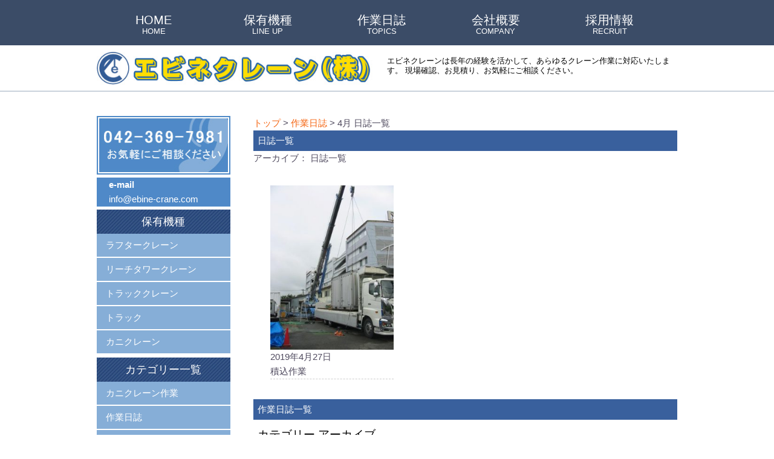

--- FILE ---
content_type: text/html; charset=UTF-8
request_url: https://www.ebine-crane.com/2019/04/27
body_size: 43254
content:
<!DOCTYPE HTML>
<html lang="ja">
    <head>
    <meta charset="utf-8">
	<meta http-equiv="Content-Type" content="text/html;charset=UTF-8">
    <meta name="viewport" content="width=device-width, initial-scale=1, minimum-scale=1.0, user-scalable=no">
    <meta http-equiv="X-UA-Compatible" content="IE=edge"/>
	<meta http-equiv="content-style-type" content="style/css">

    <link rel="stylesheet" href="https://www.ebine-crane.com/wordpress/wp-content/themes/wp/style.css" type="text/css"　media=”all”>
	<link rel="stylesheet" href="https://www.ebine-crane.com/wordpress/wp-content/themes/wp/print.css" media="print" />
    <link href="https://netdna.bootstrapcdn.com/font-awesome/4.1.0/css/font-awesome.min.css" rel="stylesheet">
	
		
		<!-- All in One SEO 4.8.3.2 - aioseo.com -->
	<meta name="robots" content="noindex, max-snippet:-1, max-image-preview:large, max-video-preview:-1" />
	<link rel="canonical" href="https://www.ebine-crane.com/2019/04/27" />
	<meta name="generator" content="All in One SEO (AIOSEO) 4.8.3.2" />
		<script type="application/ld+json" class="aioseo-schema">
			{"@context":"https:\/\/schema.org","@graph":[{"@type":"BreadcrumbList","@id":"https:\/\/www.ebine-crane.com\/2019\/04\/27#breadcrumblist","itemListElement":[{"@type":"ListItem","@id":"https:\/\/www.ebine-crane.com#listItem","position":1,"name":"\u30db\u30fc\u30e0","item":"https:\/\/www.ebine-crane.com","nextItem":{"@type":"ListItem","@id":"https:\/\/www.ebine-crane.com\/2019#listItem","name":2019}},{"@type":"ListItem","@id":"https:\/\/www.ebine-crane.com\/2019#listItem","position":2,"name":2019,"item":"https:\/\/www.ebine-crane.com\/2019","nextItem":{"@type":"ListItem","@id":"https:\/\/www.ebine-crane.com\/2019\/04#listItem","name":"04"},"previousItem":{"@type":"ListItem","@id":"https:\/\/www.ebine-crane.com#listItem","name":"\u30db\u30fc\u30e0"}},{"@type":"ListItem","@id":"https:\/\/www.ebine-crane.com\/2019\/04#listItem","position":3,"name":"04","item":"https:\/\/www.ebine-crane.com\/2019\/04","nextItem":{"@type":"ListItem","@id":"https:\/\/www.ebine-crane.com\/2019\/04\/27#listItem","name":"27"},"previousItem":{"@type":"ListItem","@id":"https:\/\/www.ebine-crane.com\/2019#listItem","name":2019}},{"@type":"ListItem","@id":"https:\/\/www.ebine-crane.com\/2019\/04\/27#listItem","position":4,"name":"27","previousItem":{"@type":"ListItem","@id":"https:\/\/www.ebine-crane.com\/2019\/04#listItem","name":"04"}}]},{"@type":"CollectionPage","@id":"https:\/\/www.ebine-crane.com\/2019\/04\/27#collectionpage","url":"https:\/\/www.ebine-crane.com\/2019\/04\/27","name":"2019\u5e744\u670827\u65e5 | \u30a8\u30d3\u30cd\u30af\u30ec\u30fc\u30f3\u682a\u5f0f\u4f1a\u793e","inLanguage":"ja","isPartOf":{"@id":"https:\/\/www.ebine-crane.com\/#website"},"breadcrumb":{"@id":"https:\/\/www.ebine-crane.com\/2019\/04\/27#breadcrumblist"}},{"@type":"Organization","@id":"https:\/\/www.ebine-crane.com\/#organization","name":"\u30a8\u30d3\u30cd\u30af\u30ec\u30fc\u30f3\u682a\u5f0f\u4f1a\u793e","description":"\u9577\u5e74\u306e\u7d4c\u9a13\u3092\u6d3b\u304b\u3057\u3066\u3001\u3042\u3089\u3086\u308b\u30af\u30ec\u30fc\u30f3\u4f5c\u696d\u306b\u5bfe\u5fdc\u3044\u305f\u3057\u307e\u3059\u3002 \u73fe\u5834\u78ba\u8a8d\u3001\u304a\u898b\u7a4d\u308a\u3001\u304a\u6c17\u8efd\u306b\u3054\u76f8\u8ac7\u304f\u3060\u3055\u3044\u3002","url":"https:\/\/www.ebine-crane.com\/","telephone":"+81423697981","logo":{"@type":"ImageObject","url":"https:\/\/www.ebine-crane.com\/wordpress\/wp-content\/uploads\/2021\/05\/logo_icon.png","@id":"https:\/\/www.ebine-crane.com\/2019\/04\/27\/#organizationLogo","width":64,"height":64,"caption":"\u682a\u5f0f\u4f1a\u793e\u30a8\u30d3\u30cd\u30af\u30ec\u30fc\u30f3"},"image":{"@id":"https:\/\/www.ebine-crane.com\/2019\/04\/27\/#organizationLogo"}},{"@type":"WebSite","@id":"https:\/\/www.ebine-crane.com\/#website","url":"https:\/\/www.ebine-crane.com\/","name":"\u30a8\u30d3\u30cd\u30af\u30ec\u30fc\u30f3\u682a\u5f0f\u4f1a\u793e","description":"\u9577\u5e74\u306e\u7d4c\u9a13\u3092\u6d3b\u304b\u3057\u3066\u3001\u3042\u3089\u3086\u308b\u30af\u30ec\u30fc\u30f3\u4f5c\u696d\u306b\u5bfe\u5fdc\u3044\u305f\u3057\u307e\u3059\u3002 \u73fe\u5834\u78ba\u8a8d\u3001\u304a\u898b\u7a4d\u308a\u3001\u304a\u6c17\u8efd\u306b\u3054\u76f8\u8ac7\u304f\u3060\u3055\u3044\u3002","inLanguage":"ja","publisher":{"@id":"https:\/\/www.ebine-crane.com\/#organization"}}]}
		</script>
		<!-- All in One SEO -->

<link rel='dns-prefetch' href='//ajax.googleapis.com' />
<style id='wp-img-auto-sizes-contain-inline-css' type='text/css'>
img:is([sizes=auto i],[sizes^="auto," i]){contain-intrinsic-size:3000px 1500px}
/*# sourceURL=wp-img-auto-sizes-contain-inline-css */
</style>
<style id='wp-emoji-styles-inline-css' type='text/css'>

	img.wp-smiley, img.emoji {
		display: inline !important;
		border: none !important;
		box-shadow: none !important;
		height: 1em !important;
		width: 1em !important;
		margin: 0 0.07em !important;
		vertical-align: -0.1em !important;
		background: none !important;
		padding: 0 !important;
	}
/*# sourceURL=wp-emoji-styles-inline-css */
</style>
<style id='wp-block-library-inline-css' type='text/css'>
:root{--wp-block-synced-color:#7a00df;--wp-block-synced-color--rgb:122,0,223;--wp-bound-block-color:var(--wp-block-synced-color);--wp-editor-canvas-background:#ddd;--wp-admin-theme-color:#007cba;--wp-admin-theme-color--rgb:0,124,186;--wp-admin-theme-color-darker-10:#006ba1;--wp-admin-theme-color-darker-10--rgb:0,107,160.5;--wp-admin-theme-color-darker-20:#005a87;--wp-admin-theme-color-darker-20--rgb:0,90,135;--wp-admin-border-width-focus:2px}@media (min-resolution:192dpi){:root{--wp-admin-border-width-focus:1.5px}}.wp-element-button{cursor:pointer}:root .has-very-light-gray-background-color{background-color:#eee}:root .has-very-dark-gray-background-color{background-color:#313131}:root .has-very-light-gray-color{color:#eee}:root .has-very-dark-gray-color{color:#313131}:root .has-vivid-green-cyan-to-vivid-cyan-blue-gradient-background{background:linear-gradient(135deg,#00d084,#0693e3)}:root .has-purple-crush-gradient-background{background:linear-gradient(135deg,#34e2e4,#4721fb 50%,#ab1dfe)}:root .has-hazy-dawn-gradient-background{background:linear-gradient(135deg,#faaca8,#dad0ec)}:root .has-subdued-olive-gradient-background{background:linear-gradient(135deg,#fafae1,#67a671)}:root .has-atomic-cream-gradient-background{background:linear-gradient(135deg,#fdd79a,#004a59)}:root .has-nightshade-gradient-background{background:linear-gradient(135deg,#330968,#31cdcf)}:root .has-midnight-gradient-background{background:linear-gradient(135deg,#020381,#2874fc)}:root{--wp--preset--font-size--normal:16px;--wp--preset--font-size--huge:42px}.has-regular-font-size{font-size:1em}.has-larger-font-size{font-size:2.625em}.has-normal-font-size{font-size:var(--wp--preset--font-size--normal)}.has-huge-font-size{font-size:var(--wp--preset--font-size--huge)}.has-text-align-center{text-align:center}.has-text-align-left{text-align:left}.has-text-align-right{text-align:right}.has-fit-text{white-space:nowrap!important}#end-resizable-editor-section{display:none}.aligncenter{clear:both}.items-justified-left{justify-content:flex-start}.items-justified-center{justify-content:center}.items-justified-right{justify-content:flex-end}.items-justified-space-between{justify-content:space-between}.screen-reader-text{border:0;clip-path:inset(50%);height:1px;margin:-1px;overflow:hidden;padding:0;position:absolute;width:1px;word-wrap:normal!important}.screen-reader-text:focus{background-color:#ddd;clip-path:none;color:#444;display:block;font-size:1em;height:auto;left:5px;line-height:normal;padding:15px 23px 14px;text-decoration:none;top:5px;width:auto;z-index:100000}html :where(.has-border-color){border-style:solid}html :where([style*=border-top-color]){border-top-style:solid}html :where([style*=border-right-color]){border-right-style:solid}html :where([style*=border-bottom-color]){border-bottom-style:solid}html :where([style*=border-left-color]){border-left-style:solid}html :where([style*=border-width]){border-style:solid}html :where([style*=border-top-width]){border-top-style:solid}html :where([style*=border-right-width]){border-right-style:solid}html :where([style*=border-bottom-width]){border-bottom-style:solid}html :where([style*=border-left-width]){border-left-style:solid}html :where(img[class*=wp-image-]){height:auto;max-width:100%}:where(figure){margin:0 0 1em}html :where(.is-position-sticky){--wp-admin--admin-bar--position-offset:var(--wp-admin--admin-bar--height,0px)}@media screen and (max-width:600px){html :where(.is-position-sticky){--wp-admin--admin-bar--position-offset:0px}}

/*# sourceURL=wp-block-library-inline-css */
</style>
<style id='classic-theme-styles-inline-css' type='text/css'>
/*! This file is auto-generated */
.wp-block-button__link{color:#fff;background-color:#32373c;border-radius:9999px;box-shadow:none;text-decoration:none;padding:calc(.667em + 2px) calc(1.333em + 2px);font-size:1.125em}.wp-block-file__button{background:#32373c;color:#fff;text-decoration:none}
/*# sourceURL=/wp-includes/css/classic-themes.min.css */
</style>
<link rel='stylesheet' id='archives-cal-pastel-css' href='https://www.ebine-crane.com/wordpress/wp-content/plugins/archives-calendar-widget/themes/pastel.css?ver=1.0.14' type='text/css' media='all' />
<script type="text/javascript" src="https://ajax.googleapis.com/ajax/libs/jquery/1.7.1/jquery.min.js?ver=1.7.1" id="jquery-js"></script>
<script type="text/javascript" src="https://www.ebine-crane.com/wordpress/wp-content/plugins/archives-calendar-widget/admin/js/jquery.arcw.js?ver=1.0.14" id="jquery-arcw-js"></script>
<link rel="https://api.w.org/" href="https://www.ebine-crane.com/wp-json/" /><link rel="EditURI" type="application/rsd+xml" title="RSD" href="https://www.ebine-crane.com/wordpress/xmlrpc.php?rsd" />
<link rel="icon" href="https://www.ebine-crane.com/wordpress/wp-content/uploads/2021/05/cropped-logo_icon-32x32.png" sizes="32x32" />
<link rel="icon" href="https://www.ebine-crane.com/wordpress/wp-content/uploads/2021/05/cropped-logo_icon-192x192.png" sizes="192x192" />
<link rel="apple-touch-icon" href="https://www.ebine-crane.com/wordpress/wp-content/uploads/2021/05/cropped-logo_icon-180x180.png" />
<meta name="msapplication-TileImage" content="https://www.ebine-crane.com/wordpress/wp-content/uploads/2021/05/cropped-logo_icon-270x270.png" />
		<style type="text/css" id="wp-custom-css">
			html { 
	margin-top:0 !important;
}		</style>
		
		<script type="text/javascript" src="https://ajax.googleapis.com/ajax/libs/jquery/1.8.3/jquery.min.js"></script>
    <script src="https://www.ebine-crane.com/wordpress/wp-content/themes/wp/js/common.js"></script>

	<title>エビネクレーン株式会社</title>        

    </head>
    
    <body>
   		<!--*******************header***********************-->
        <header>
        	<!--//////////////// h1 ////////////////-->
            <div class="header_b">
                <div id="header_top">
                    <p id="logo_top"><a href="https://www.ebine-crane.com"><img src="https://www.ebine-crane.com/wordpress/wp-content/themes/wp/images/logo.jpg" alt="エビネクレーン"></a></p>  
                    <h1>エビネクレーンは長年の経験を活かして、あらゆるクレーン作業に対応いたします。 現場確認、お見積り、お気軽にご相談ください。</h1>
                </div>
            </div>
            <!--//////////////// menu ////////////////-->
            <div id="header">	
                <section class="header_box">   
                    <!--<div class="sb-slide">
                        <p class="sb-toggle-right">
                            <img src="images/toggle.png">
                        </p> 
                    </div>-->
                    <nav id="menu-box" class="gnavi">
                    <div id="toggle"><a href="#">MENU</a></div>
                        <ul id="menu">
                            <li><a href="https://www.ebine-crane.com">HOME<br>
                            <span>HOME</span></a></li>
                            <li><a href="https://www.ebine-crane.com/models/">保有機種<br>
                            <span>LINE UP</span></a></li>
                            <li><a href="https://www.ebine-crane.com/diary/">作業日誌<br>
                            <span>TOPICS</span></a></li>
                            <li><a href="https://www.ebine-crane.com/company/">会社概要<br>
                            <span>COMPANY</span></a></li>
                            <li><a href="https://www.ebine-crane.com/recruit/">採用情報<br>
                            <span>RECRUIT</span></a></li>
                        </ul>
                    </nav>
                </section>
            </div>
        </header>
<main>
    <div id="main">
    	<div id="main_content">
	
	<div class="box">
		<p class="link"><a href="https://www.ebine-crane.com/wordpress/">トップ</a>
		 &gt; <a href="https://www.ebine-crane.com/wordpress/diary/">作業日誌</a> &gt; 4月&nbsp;日誌一覧</p>
		
		<div id="section" class="topics">
		<h2 class="content_title">
		<b></b>日誌一覧</h2>
		
		<p>アーカイブ：
   		    		日誌一覧</p>

		<!-- 投稿一覧 -->


		<div id="section" class="topics_top archive_sp">
            <div class="archive_l">
				
				<ul class="category_list">
								<!--選択された月度、年度の記事だけ取得-->
				
				<!-- 投稿項目 -->
				<li id="post-6853">
				<a href="https://www.ebine-crane.com/diary/%e7%a9%8d%e8%be%bc%e4%bd%9c%e6%a5%ad">
				<img src="https://www.ebine-crane.com/wordpress/wp-content/uploads/2019/04/-e1556344776834-262x349.jpg" alt="積込作業" /><br>
				2019年4月27日<br>積込作業</a></li>
				<!-- 投稿項目終わり -->

								</ul>

				<!-- ページャー -->
				<div class="page_list">
									</div>
				
            </div>
		</div>


		<!-- *************************作業日誌一覧********************** -->
		<div id="section" class="archive_diary archive_sp">
			<h2 class="content_title">作業日誌一覧</h2>
			<!-- *************************カテゴリーアーカイブ********************** -->
			<h3>カテゴリー アーカイブ</h3>
			<ul class="diary">
						<li><a href="https://www.ebine-crane.com/category/diary/%e3%82%ab%e3%83%8b%e3%82%af%e3%83%ac%e3%83%bc%e3%83%b3%e4%bd%9c%e6%a5%ad">カニクレーン作業</a></li>
						<li><a href="https://www.ebine-crane.com/category/diary">作業日誌</a></li>
						<li><a href="https://www.ebine-crane.com/category/diary/zouen">造園工事</a></li>
						<li><a href="https://www.ebine-crane.com/category/diary/kentiku">建築工事</a></li>
						<li><a href="https://www.ebine-crane.com/category/diary/dobokukouji">土木工事</a></li>
						<li><a href="https://www.ebine-crane.com/category/diary/kaitai">解体工事</a></li>
						<li><a href="https://www.ebine-crane.com/category/diary/setubi_purant">設備・プラント工事</a></li>
						<li><a href="https://www.ebine-crane.com/category/diary/kyouryou">橋梁工事</a></li>
						<li><a href="https://www.ebine-crane.com/category/diary/youjyoubanrisu">各種養生板リース</a></li>
						<li><a href="https://www.ebine-crane.com/category/diary/turiage">その他重量物吊上げ作業</a></li>
						</ul>
			<!-- *************************月別アーカイブ表示********************** -->
			<h3>月別アーカイブ</h3>
			<div class="drop_diary">
				<ul>
				<select name="archive-dropdown" onChange='document.location.href=this.options[this.selectedIndex].value;'>
				<option value="">月を選択</option>
					<option value='https://www.ebine-crane.com/2026/01'> 2026年1月 &nbsp;(27)</option>
	<option value='https://www.ebine-crane.com/2025/12'> 2025年12月 &nbsp;(139)</option>
	<option value='https://www.ebine-crane.com/2025/11'> 2025年11月 &nbsp;(135)</option>
	<option value='https://www.ebine-crane.com/2025/10'> 2025年10月 &nbsp;(147)</option>
	<option value='https://www.ebine-crane.com/2025/09'> 2025年9月 &nbsp;(135)</option>
	<option value='https://www.ebine-crane.com/2025/08'> 2025年8月 &nbsp;(113)</option>
	<option value='https://www.ebine-crane.com/2025/07'> 2025年7月 &nbsp;(138)</option>
	<option value='https://www.ebine-crane.com/2025/06'> 2025年6月 &nbsp;(138)</option>
	<option value='https://www.ebine-crane.com/2025/05'> 2025年5月 &nbsp;(100)</option>
	<option value='https://www.ebine-crane.com/2025/04'> 2025年4月 &nbsp;(116)</option>
	<option value='https://www.ebine-crane.com/2025/03'> 2025年3月 &nbsp;(142)</option>
	<option value='https://www.ebine-crane.com/2025/02'> 2025年2月 &nbsp;(114)</option>
	<option value='https://www.ebine-crane.com/2025/01'> 2025年1月 &nbsp;(126)</option>
	<option value='https://www.ebine-crane.com/2024/12'> 2024年12月 &nbsp;(141)</option>
	<option value='https://www.ebine-crane.com/2024/11'> 2024年11月 &nbsp;(142)</option>
	<option value='https://www.ebine-crane.com/2024/10'> 2024年10月 &nbsp;(139)</option>
	<option value='https://www.ebine-crane.com/2024/09'> 2024年9月 &nbsp;(114)</option>
	<option value='https://www.ebine-crane.com/2024/08'> 2024年8月 &nbsp;(102)</option>
	<option value='https://www.ebine-crane.com/2024/07'> 2024年7月 &nbsp;(124)</option>
	<option value='https://www.ebine-crane.com/2024/06'> 2024年6月 &nbsp;(115)</option>
	<option value='https://www.ebine-crane.com/2024/05'> 2024年5月 &nbsp;(110)</option>
	<option value='https://www.ebine-crane.com/2024/04'> 2024年4月 &nbsp;(105)</option>
	<option value='https://www.ebine-crane.com/2024/03'> 2024年3月 &nbsp;(136)</option>
	<option value='https://www.ebine-crane.com/2024/02'> 2024年2月 &nbsp;(116)</option>
	<option value='https://www.ebine-crane.com/2024/01'> 2024年1月 &nbsp;(94)</option>
	<option value='https://www.ebine-crane.com/2023/12'> 2023年12月 &nbsp;(113)</option>
	<option value='https://www.ebine-crane.com/2023/11'> 2023年11月 &nbsp;(114)</option>
	<option value='https://www.ebine-crane.com/2023/10'> 2023年10月 &nbsp;(116)</option>
	<option value='https://www.ebine-crane.com/2023/09'> 2023年9月 &nbsp;(112)</option>
	<option value='https://www.ebine-crane.com/2023/08'> 2023年8月 &nbsp;(97)</option>
	<option value='https://www.ebine-crane.com/2023/07'> 2023年7月 &nbsp;(104)</option>
	<option value='https://www.ebine-crane.com/2023/06'> 2023年6月 &nbsp;(97)</option>
	<option value='https://www.ebine-crane.com/2023/05'> 2023年5月 &nbsp;(90)</option>
	<option value='https://www.ebine-crane.com/2023/04'> 2023年4月 &nbsp;(105)</option>
	<option value='https://www.ebine-crane.com/2023/03'> 2023年3月 &nbsp;(132)</option>
	<option value='https://www.ebine-crane.com/2023/02'> 2023年2月 &nbsp;(108)</option>
	<option value='https://www.ebine-crane.com/2023/01'> 2023年1月 &nbsp;(90)</option>
	<option value='https://www.ebine-crane.com/2022/12'> 2022年12月 &nbsp;(121)</option>
	<option value='https://www.ebine-crane.com/2022/11'> 2022年11月 &nbsp;(124)</option>
	<option value='https://www.ebine-crane.com/2022/10'> 2022年10月 &nbsp;(151)</option>
	<option value='https://www.ebine-crane.com/2022/09'> 2022年9月 &nbsp;(144)</option>
	<option value='https://www.ebine-crane.com/2022/08'> 2022年8月 &nbsp;(109)</option>
	<option value='https://www.ebine-crane.com/2022/07'> 2022年7月 &nbsp;(105)</option>
	<option value='https://www.ebine-crane.com/2022/06'> 2022年6月 &nbsp;(35)</option>
	<option value='https://www.ebine-crane.com/2022/05'> 2022年5月 &nbsp;(32)</option>
	<option value='https://www.ebine-crane.com/2022/04'> 2022年4月 &nbsp;(38)</option>
	<option value='https://www.ebine-crane.com/2022/03'> 2022年3月 &nbsp;(59)</option>
	<option value='https://www.ebine-crane.com/2022/02'> 2022年2月 &nbsp;(45)</option>
	<option value='https://www.ebine-crane.com/2022/01'> 2022年1月 &nbsp;(43)</option>
	<option value='https://www.ebine-crane.com/2021/12'> 2021年12月 &nbsp;(46)</option>
	<option value='https://www.ebine-crane.com/2021/11'> 2021年11月 &nbsp;(50)</option>
	<option value='https://www.ebine-crane.com/2021/10'> 2021年10月 &nbsp;(49)</option>
	<option value='https://www.ebine-crane.com/2021/09'> 2021年9月 &nbsp;(39)</option>
	<option value='https://www.ebine-crane.com/2021/08'> 2021年8月 &nbsp;(44)</option>
	<option value='https://www.ebine-crane.com/2021/07'> 2021年7月 &nbsp;(46)</option>
	<option value='https://www.ebine-crane.com/2021/06'> 2021年6月 &nbsp;(46)</option>
	<option value='https://www.ebine-crane.com/2021/05'> 2021年5月 &nbsp;(30)</option>
	<option value='https://www.ebine-crane.com/2021/04'> 2021年4月 &nbsp;(37)</option>
	<option value='https://www.ebine-crane.com/2021/03'> 2021年3月 &nbsp;(46)</option>
	<option value='https://www.ebine-crane.com/2021/02'> 2021年2月 &nbsp;(39)</option>
	<option value='https://www.ebine-crane.com/2021/01'> 2021年1月 &nbsp;(39)</option>
	<option value='https://www.ebine-crane.com/2020/12'> 2020年12月 &nbsp;(48)</option>
	<option value='https://www.ebine-crane.com/2020/11'> 2020年11月 &nbsp;(43)</option>
	<option value='https://www.ebine-crane.com/2020/10'> 2020年10月 &nbsp;(60)</option>
	<option value='https://www.ebine-crane.com/2020/09'> 2020年9月 &nbsp;(39)</option>
	<option value='https://www.ebine-crane.com/2020/08'> 2020年8月 &nbsp;(48)</option>
	<option value='https://www.ebine-crane.com/2020/07'> 2020年7月 &nbsp;(42)</option>
	<option value='https://www.ebine-crane.com/2020/06'> 2020年6月 &nbsp;(31)</option>
	<option value='https://www.ebine-crane.com/2020/05'> 2020年5月 &nbsp;(26)</option>
	<option value='https://www.ebine-crane.com/2020/04'> 2020年4月 &nbsp;(57)</option>
	<option value='https://www.ebine-crane.com/2020/03'> 2020年3月 &nbsp;(56)</option>
	<option value='https://www.ebine-crane.com/2020/02'> 2020年2月 &nbsp;(52)</option>
	<option value='https://www.ebine-crane.com/2020/01'> 2020年1月 &nbsp;(43)</option>
	<option value='https://www.ebine-crane.com/2019/12'> 2019年12月 &nbsp;(54)</option>
	<option value='https://www.ebine-crane.com/2019/11'> 2019年11月 &nbsp;(55)</option>
	<option value='https://www.ebine-crane.com/2019/10'> 2019年10月 &nbsp;(65)</option>
	<option value='https://www.ebine-crane.com/2019/09'> 2019年9月 &nbsp;(60)</option>
	<option value='https://www.ebine-crane.com/2019/08'> 2019年8月 &nbsp;(59)</option>
	<option value='https://www.ebine-crane.com/2019/07'> 2019年7月 &nbsp;(40)</option>
	<option value='https://www.ebine-crane.com/2019/06'> 2019年6月 &nbsp;(46)</option>
	<option value='https://www.ebine-crane.com/2019/05'> 2019年5月 &nbsp;(60)</option>
	<option value='https://www.ebine-crane.com/2019/04' selected='selected'> 2019年4月 &nbsp;(41)</option>
	<option value='https://www.ebine-crane.com/2019/03'> 2019年3月 &nbsp;(59)</option>
	<option value='https://www.ebine-crane.com/2019/02'> 2019年2月 &nbsp;(56)</option>
	<option value='https://www.ebine-crane.com/2019/01'> 2019年1月 &nbsp;(62)</option>
	<option value='https://www.ebine-crane.com/2018/12'> 2018年12月 &nbsp;(70)</option>
	<option value='https://www.ebine-crane.com/2018/11'> 2018年11月 &nbsp;(58)</option>
	<option value='https://www.ebine-crane.com/2018/10'> 2018年10月 &nbsp;(64)</option>
	<option value='https://www.ebine-crane.com/2018/09'> 2018年9月 &nbsp;(58)</option>
	<option value='https://www.ebine-crane.com/2018/08'> 2018年8月 &nbsp;(43)</option>
	<option value='https://www.ebine-crane.com/2018/07'> 2018年7月 &nbsp;(55)</option>
	<option value='https://www.ebine-crane.com/2018/06'> 2018年6月 &nbsp;(58)</option>
	<option value='https://www.ebine-crane.com/2018/05'> 2018年5月 &nbsp;(49)</option>
	<option value='https://www.ebine-crane.com/2018/04'> 2018年4月 &nbsp;(59)</option>
	<option value='https://www.ebine-crane.com/2018/03'> 2018年3月 &nbsp;(71)</option>
	<option value='https://www.ebine-crane.com/2018/02'> 2018年2月 &nbsp;(65)</option>
	<option value='https://www.ebine-crane.com/2018/01'> 2018年1月 &nbsp;(55)</option>
	<option value='https://www.ebine-crane.com/2017/12'> 2017年12月 &nbsp;(54)</option>
	<option value='https://www.ebine-crane.com/2017/11'> 2017年11月 &nbsp;(55)</option>
	<option value='https://www.ebine-crane.com/2017/10'> 2017年10月 &nbsp;(67)</option>
	<option value='https://www.ebine-crane.com/2017/09'> 2017年9月 &nbsp;(68)</option>
	<option value='https://www.ebine-crane.com/2017/08'> 2017年8月 &nbsp;(69)</option>
	<option value='https://www.ebine-crane.com/2017/07'> 2017年7月 &nbsp;(59)</option>
	<option value='https://www.ebine-crane.com/2017/06'> 2017年6月 &nbsp;(40)</option>
	<option value='https://www.ebine-crane.com/2017/05'> 2017年5月 &nbsp;(40)</option>
	<option value='https://www.ebine-crane.com/2017/04'> 2017年4月 &nbsp;(44)</option>
	<option value='https://www.ebine-crane.com/2017/03'> 2017年3月 &nbsp;(56)</option>
	<option value='https://www.ebine-crane.com/2017/02'> 2017年2月 &nbsp;(51)</option>
	<option value='https://www.ebine-crane.com/2017/01'> 2017年1月 &nbsp;(56)</option>
	<option value='https://www.ebine-crane.com/2016/12'> 2016年12月 &nbsp;(68)</option>
	<option value='https://www.ebine-crane.com/2016/11'> 2016年11月 &nbsp;(61)</option>
	<option value='https://www.ebine-crane.com/2016/10'> 2016年10月 &nbsp;(67)</option>
	<option value='https://www.ebine-crane.com/2016/09'> 2016年9月 &nbsp;(63)</option>
	<option value='https://www.ebine-crane.com/2016/08'> 2016年8月 &nbsp;(59)</option>
	<option value='https://www.ebine-crane.com/2016/07'> 2016年7月 &nbsp;(49)</option>
	<option value='https://www.ebine-crane.com/2016/06'> 2016年6月 &nbsp;(24)</option>
	<option value='https://www.ebine-crane.com/2016/05'> 2016年5月 &nbsp;(23)</option>
	<option value='https://www.ebine-crane.com/2016/04'> 2016年4月 &nbsp;(22)</option>
	<option value='https://www.ebine-crane.com/2016/03'> 2016年3月 &nbsp;(15)</option>
	<option value='https://www.ebine-crane.com/2016/02'> 2016年2月 &nbsp;(1)</option>
	<option value='https://www.ebine-crane.com/2015/12'> 2015年12月 &nbsp;(2)</option>
	<option value='https://www.ebine-crane.com/2015/11'> 2015年11月 &nbsp;(1)</option>
	<option value='https://www.ebine-crane.com/2015/08'> 2015年8月 &nbsp;(1)</option>
	<option value='https://www.ebine-crane.com/201/08'> 201年8月 &nbsp;(1)</option>
				</select>
			</div>
			<ul class="diary">
			<li><a href="https://www.ebine-crane.com/diary/nisshi/Nikki-k.html">2001年6月 ～ 2002年5月</a></li>
			<li><a href="https://www.ebine-crane.com/diary/nisshi/ni-06-03.html">2002年6月 ～ 2004年12月</a></li>
			<li><a href="https://www.ebine-crane.com/diary/nisshi/200804-201407/diary18.cgi">2008年4月 ～ 2014年7月</a></li>
			<li><a href="https://www.ebine-crane.com/diary/diary18.cgi">2015年5月</a></li>
			</ul>
		</div>



		</div>

	</div>
		<!------------------------------------ サイドメニュー ------------------------------------>
                    <div class="side" id="head">
                        <div class="box3 left_menu">
                        	<img src="https://www.ebine-crane.com/wordpress/wp-content/themes/wp/images/tel.jpg" class="tell" alt="お気軽にご相談ください 042-364-7981">
				<p class="left_mail"><b>e-mail</b>
				<br><a href="mailto:info@ebine-crane.com?subject=問い合わせ">info@ebine-crane.com</a></p>
                            <h2>保有機種</h2>
                            <ul>
                            	<li><a href="https://www.ebine-crane.com/models/#rough">ラフタークレーン</a></li>
                                <li><a href="https://www.ebine-crane.com/models/#reach">リーチタワークレーン</a></li>
                                <li><a href="https://www.ebine-crane.com/models/#track_c">トラッククレーン</a></li>
                                <li><a href="https://www.ebine-crane.com/models/#track">トラック</a></li>
                                <li><a href="https://www.ebine-crane.com/models/#kani">カニクレーン</a></li>
                            </ul>
                        </div>

                        <!--~~~~~~~~~~~~~~~~~~~~~カテゴリー~~~~~~~~~~~~~~~~~~~~~~-->
			<div class="box3 left_menu">
			<h2>カテゴリー一覧</h2>
						<ul>
			<li><a href="https://www.ebine-crane.com/category/diary/%e3%82%ab%e3%83%8b%e3%82%af%e3%83%ac%e3%83%bc%e3%83%b3%e4%bd%9c%e6%a5%ad">カニクレーン作業</a></li>
			</ul>
						<ul>
			<li><a href="https://www.ebine-crane.com/category/diary">作業日誌</a></li>
			</ul>
						<ul>
			<li><a href="https://www.ebine-crane.com/category/diary/zouen">造園工事</a></li>
			</ul>
						<ul>
			<li><a href="https://www.ebine-crane.com/category/diary/kentiku">建築工事</a></li>
			</ul>
						<ul>
			<li><a href="https://www.ebine-crane.com/category/diary/dobokukouji">土木工事</a></li>
			</ul>
						<ul>
			<li><a href="https://www.ebine-crane.com/category/diary/kaitai">解体工事</a></li>
			</ul>
						<ul>
			<li><a href="https://www.ebine-crane.com/category/diary/setubi_purant">設備・プラント工事</a></li>
			</ul>
						<ul>
			<li><a href="https://www.ebine-crane.com/category/diary/kyouryou">橋梁工事</a></li>
			</ul>
						<ul>
			<li><a href="https://www.ebine-crane.com/category/diary/youjyoubanrisu">各種養生板リース</a></li>
			</ul>
						<ul>
			<li><a href="https://www.ebine-crane.com/category/diary/turiage">その他重量物吊上げ作業</a></li>
			</ul>
						</div>
                        <!--~~~~~~~~~~~~~~~~~~~~~作業日誌・社員募集~~~~~~~~~~~~~~~~~~~~~~-->
                        <div  class="box3">
                            <ul class="banner">
                                <li><a href="https://www.ebine-crane.com/recruit"><img src="https://www.ebine-crane.com/wordpress/wp-content/themes/wp/images/recruit_b.jpg" alt="社員募集"></a></li>
                                <li><a href="https://www.ebine-crane.com/diarys"><img src="https://www.ebine-crane.com/wordpress/wp-content/themes/wp/images/diary_b.jpg" alt="作業日誌"></a></li>
                            </ul>
                        </div>
                        <!--~~~~~~~~~~~~~~~~~~~~~カレンダー~~~~~~~~~~~~~~~~~~~~~~-->
                        <div class="box3" id="calendar">
                            <div id=”sidebar”>
				<li id="archives_calendar-3" class="widget widget_archives_calendar">
<!-- Archives Calendar Widget by Aleksei Polechin - alek´ - http://alek.be -->
<div class="calendar-archives pastel" id="arc--19"><div class="calendar-navigation"><a href="" class="prev-year"><span></span></a><div class="menu-container months"><a href="https://www.ebine-crane.com/2019/04" class="title">4月 2019</a><ul class="menu"><li><a href="https://www.ebine-crane.com/2026/01" class="2026 1" rel="0" >1月 2026</a></li><li><a href="https://www.ebine-crane.com/2025/12" class="2025 12" rel="1" >12月 2025</a></li><li><a href="https://www.ebine-crane.com/2025/11" class="2025 11" rel="2" >11月 2025</a></li><li><a href="https://www.ebine-crane.com/2025/10" class="2025 10" rel="3" >10月 2025</a></li><li><a href="https://www.ebine-crane.com/2025/09" class="2025 9" rel="4" >9月 2025</a></li><li><a href="https://www.ebine-crane.com/2025/08" class="2025 8" rel="5" >8月 2025</a></li><li><a href="https://www.ebine-crane.com/2025/07" class="2025 7" rel="6" >7月 2025</a></li><li><a href="https://www.ebine-crane.com/2025/06" class="2025 6" rel="7" >6月 2025</a></li><li><a href="https://www.ebine-crane.com/2025/05" class="2025 5" rel="8" >5月 2025</a></li><li><a href="https://www.ebine-crane.com/2025/04" class="2025 4" rel="9" >4月 2025</a></li><li><a href="https://www.ebine-crane.com/2025/03" class="2025 3" rel="10" >3月 2025</a></li><li><a href="https://www.ebine-crane.com/2025/02" class="2025 2" rel="11" >2月 2025</a></li><li><a href="https://www.ebine-crane.com/2025/01" class="2025 1" rel="12" >1月 2025</a></li><li><a href="https://www.ebine-crane.com/2024/12" class="2024 12" rel="13" >12月 2024</a></li><li><a href="https://www.ebine-crane.com/2024/11" class="2024 11" rel="14" >11月 2024</a></li><li><a href="https://www.ebine-crane.com/2024/10" class="2024 10" rel="15" >10月 2024</a></li><li><a href="https://www.ebine-crane.com/2024/09" class="2024 9" rel="16" >9月 2024</a></li><li><a href="https://www.ebine-crane.com/2024/08" class="2024 8" rel="17" >8月 2024</a></li><li><a href="https://www.ebine-crane.com/2024/07" class="2024 7" rel="18" >7月 2024</a></li><li><a href="https://www.ebine-crane.com/2024/06" class="2024 6" rel="19" >6月 2024</a></li><li><a href="https://www.ebine-crane.com/2024/05" class="2024 5" rel="20" >5月 2024</a></li><li><a href="https://www.ebine-crane.com/2024/04" class="2024 4" rel="21" >4月 2024</a></li><li><a href="https://www.ebine-crane.com/2024/03" class="2024 3" rel="22" >3月 2024</a></li><li><a href="https://www.ebine-crane.com/2024/02" class="2024 2" rel="23" >2月 2024</a></li><li><a href="https://www.ebine-crane.com/2024/01" class="2024 1" rel="24" >1月 2024</a></li><li><a href="https://www.ebine-crane.com/2023/12" class="2023 12" rel="25" >12月 2023</a></li><li><a href="https://www.ebine-crane.com/2023/11" class="2023 11" rel="26" >11月 2023</a></li><li><a href="https://www.ebine-crane.com/2023/10" class="2023 10" rel="27" >10月 2023</a></li><li><a href="https://www.ebine-crane.com/2023/09" class="2023 9" rel="28" >9月 2023</a></li><li><a href="https://www.ebine-crane.com/2023/08" class="2023 8" rel="29" >8月 2023</a></li><li><a href="https://www.ebine-crane.com/2023/07" class="2023 7" rel="30" >7月 2023</a></li><li><a href="https://www.ebine-crane.com/2023/06" class="2023 6" rel="31" >6月 2023</a></li><li><a href="https://www.ebine-crane.com/2023/05" class="2023 5" rel="32" >5月 2023</a></li><li><a href="https://www.ebine-crane.com/2023/04" class="2023 4" rel="33" >4月 2023</a></li><li><a href="https://www.ebine-crane.com/2023/03" class="2023 3" rel="34" >3月 2023</a></li><li><a href="https://www.ebine-crane.com/2023/02" class="2023 2" rel="35" >2月 2023</a></li><li><a href="https://www.ebine-crane.com/2023/01" class="2023 1" rel="36" >1月 2023</a></li><li><a href="https://www.ebine-crane.com/2022/12" class="2022 12" rel="37" >12月 2022</a></li><li><a href="https://www.ebine-crane.com/2022/11" class="2022 11" rel="38" >11月 2022</a></li><li><a href="https://www.ebine-crane.com/2022/10" class="2022 10" rel="39" >10月 2022</a></li><li><a href="https://www.ebine-crane.com/2022/09" class="2022 9" rel="40" >9月 2022</a></li><li><a href="https://www.ebine-crane.com/2022/08" class="2022 8" rel="41" >8月 2022</a></li><li><a href="https://www.ebine-crane.com/2022/07" class="2022 7" rel="42" >7月 2022</a></li><li><a href="https://www.ebine-crane.com/2022/06" class="2022 6" rel="43" >6月 2022</a></li><li><a href="https://www.ebine-crane.com/2022/05" class="2022 5" rel="44" >5月 2022</a></li><li><a href="https://www.ebine-crane.com/2022/04" class="2022 4" rel="45" >4月 2022</a></li><li><a href="https://www.ebine-crane.com/2022/03" class="2022 3" rel="46" >3月 2022</a></li><li><a href="https://www.ebine-crane.com/2022/02" class="2022 2" rel="47" >2月 2022</a></li><li><a href="https://www.ebine-crane.com/2022/01" class="2022 1" rel="48" >1月 2022</a></li><li><a href="https://www.ebine-crane.com/2021/12" class="2021 12" rel="49" >12月 2021</a></li><li><a href="https://www.ebine-crane.com/2021/11" class="2021 11" rel="50" >11月 2021</a></li><li><a href="https://www.ebine-crane.com/2021/10" class="2021 10" rel="51" >10月 2021</a></li><li><a href="https://www.ebine-crane.com/2021/09" class="2021 9" rel="52" >9月 2021</a></li><li><a href="https://www.ebine-crane.com/2021/08" class="2021 8" rel="53" >8月 2021</a></li><li><a href="https://www.ebine-crane.com/2021/07" class="2021 7" rel="54" >7月 2021</a></li><li><a href="https://www.ebine-crane.com/2021/06" class="2021 6" rel="55" >6月 2021</a></li><li><a href="https://www.ebine-crane.com/2021/05" class="2021 5" rel="56" >5月 2021</a></li><li><a href="https://www.ebine-crane.com/2021/04" class="2021 4" rel="57" >4月 2021</a></li><li><a href="https://www.ebine-crane.com/2021/03" class="2021 3" rel="58" >3月 2021</a></li><li><a href="https://www.ebine-crane.com/2021/02" class="2021 2" rel="59" >2月 2021</a></li><li><a href="https://www.ebine-crane.com/2021/01" class="2021 1" rel="60" >1月 2021</a></li><li><a href="https://www.ebine-crane.com/2020/12" class="2020 12" rel="61" >12月 2020</a></li><li><a href="https://www.ebine-crane.com/2020/11" class="2020 11" rel="62" >11月 2020</a></li><li><a href="https://www.ebine-crane.com/2020/10" class="2020 10" rel="63" >10月 2020</a></li><li><a href="https://www.ebine-crane.com/2020/09" class="2020 9" rel="64" >9月 2020</a></li><li><a href="https://www.ebine-crane.com/2020/08" class="2020 8" rel="65" >8月 2020</a></li><li><a href="https://www.ebine-crane.com/2020/07" class="2020 7" rel="66" >7月 2020</a></li><li><a href="https://www.ebine-crane.com/2020/06" class="2020 6" rel="67" >6月 2020</a></li><li><a href="https://www.ebine-crane.com/2020/05" class="2020 5" rel="68" >5月 2020</a></li><li><a href="https://www.ebine-crane.com/2020/04" class="2020 4" rel="69" >4月 2020</a></li><li><a href="https://www.ebine-crane.com/2020/03" class="2020 3" rel="70" >3月 2020</a></li><li><a href="https://www.ebine-crane.com/2020/02" class="2020 2" rel="71" >2月 2020</a></li><li><a href="https://www.ebine-crane.com/2020/01" class="2020 1" rel="72" >1月 2020</a></li><li><a href="https://www.ebine-crane.com/2019/12" class="2019 12" rel="73" >12月 2019</a></li><li><a href="https://www.ebine-crane.com/2019/11" class="2019 11" rel="74" >11月 2019</a></li><li><a href="https://www.ebine-crane.com/2019/10" class="2019 10" rel="75" >10月 2019</a></li><li><a href="https://www.ebine-crane.com/2019/09" class="2019 9" rel="76" >9月 2019</a></li><li><a href="https://www.ebine-crane.com/2019/08" class="2019 8" rel="77" >8月 2019</a></li><li><a href="https://www.ebine-crane.com/2019/07" class="2019 7" rel="78" >7月 2019</a></li><li><a href="https://www.ebine-crane.com/2019/06" class="2019 6" rel="79" >6月 2019</a></li><li><a href="https://www.ebine-crane.com/2019/05" class="2019 5" rel="80" >5月 2019</a></li><li><a href="https://www.ebine-crane.com/2019/04" class="2019 4 current" rel="81" >4月 2019</a></li><li><a href="https://www.ebine-crane.com/2019/03" class="2019 3" rel="82" >3月 2019</a></li><li><a href="https://www.ebine-crane.com/2019/02" class="2019 2" rel="83" >2月 2019</a></li><li><a href="https://www.ebine-crane.com/2019/01" class="2019 1" rel="84" >1月 2019</a></li><li><a href="https://www.ebine-crane.com/2018/12" class="2018 12" rel="85" >12月 2018</a></li><li><a href="https://www.ebine-crane.com/2018/11" class="2018 11" rel="86" >11月 2018</a></li><li><a href="https://www.ebine-crane.com/2018/10" class="2018 10" rel="87" >10月 2018</a></li><li><a href="https://www.ebine-crane.com/2018/09" class="2018 9" rel="88" >9月 2018</a></li><li><a href="https://www.ebine-crane.com/2018/08" class="2018 8" rel="89" >8月 2018</a></li><li><a href="https://www.ebine-crane.com/2018/07" class="2018 7" rel="90" >7月 2018</a></li><li><a href="https://www.ebine-crane.com/2018/06" class="2018 6" rel="91" >6月 2018</a></li><li><a href="https://www.ebine-crane.com/2018/05" class="2018 5" rel="92" >5月 2018</a></li><li><a href="https://www.ebine-crane.com/2018/04" class="2018 4" rel="93" >4月 2018</a></li><li><a href="https://www.ebine-crane.com/2018/03" class="2018 3" rel="94" >3月 2018</a></li><li><a href="https://www.ebine-crane.com/2018/02" class="2018 2" rel="95" >2月 2018</a></li><li><a href="https://www.ebine-crane.com/2018/01" class="2018 1" rel="96" >1月 2018</a></li><li><a href="https://www.ebine-crane.com/2017/12" class="2017 12" rel="97" >12月 2017</a></li><li><a href="https://www.ebine-crane.com/2017/11" class="2017 11" rel="98" >11月 2017</a></li><li><a href="https://www.ebine-crane.com/2017/10" class="2017 10" rel="99" >10月 2017</a></li><li><a href="https://www.ebine-crane.com/2017/09" class="2017 9" rel="100" >9月 2017</a></li><li><a href="https://www.ebine-crane.com/2017/08" class="2017 8" rel="101" >8月 2017</a></li><li><a href="https://www.ebine-crane.com/2017/07" class="2017 7" rel="102" >7月 2017</a></li><li><a href="https://www.ebine-crane.com/2017/06" class="2017 6" rel="103" >6月 2017</a></li><li><a href="https://www.ebine-crane.com/2017/05" class="2017 5" rel="104" >5月 2017</a></li><li><a href="https://www.ebine-crane.com/2017/04" class="2017 4" rel="105" >4月 2017</a></li><li><a href="https://www.ebine-crane.com/2017/03" class="2017 3" rel="106" >3月 2017</a></li><li><a href="https://www.ebine-crane.com/2017/02" class="2017 2" rel="107" >2月 2017</a></li><li><a href="https://www.ebine-crane.com/2017/01" class="2017 1" rel="108" >1月 2017</a></li><li><a href="https://www.ebine-crane.com/2016/12" class="2016 12" rel="109" >12月 2016</a></li><li><a href="https://www.ebine-crane.com/2016/11" class="2016 11" rel="110" >11月 2016</a></li><li><a href="https://www.ebine-crane.com/2016/10" class="2016 10" rel="111" >10月 2016</a></li><li><a href="https://www.ebine-crane.com/2016/09" class="2016 9" rel="112" >9月 2016</a></li><li><a href="https://www.ebine-crane.com/2016/08" class="2016 8" rel="113" >8月 2016</a></li><li><a href="https://www.ebine-crane.com/2016/07" class="2016 7" rel="114" >7月 2016</a></li><li><a href="https://www.ebine-crane.com/2016/06" class="2016 6" rel="115" >6月 2016</a></li><li><a href="https://www.ebine-crane.com/2016/05" class="2016 5" rel="116" >5月 2016</a></li><li><a href="https://www.ebine-crane.com/2016/04" class="2016 4" rel="117" >4月 2016</a></li><li><a href="https://www.ebine-crane.com/2016/03" class="2016 3" rel="118" >3月 2016</a></li><li><a href="https://www.ebine-crane.com/2016/02" class="2016 2" rel="119" >2月 2016</a></li><li><a href="https://www.ebine-crane.com/2015/12" class="2015 12" rel="120" >12月 2015</a></li><li><a href="https://www.ebine-crane.com/2015/11" class="2015 11" rel="121" >11月 2015</a></li><li><a href="https://www.ebine-crane.com/2015/08" class="2015 8" rel="122" >8月 2015</a></li><li><a href="https://www.ebine-crane.com/201/08" class="201 8" rel="123" >8月 201</a></li></ul><div class="arrow-down"><span>&#x25bc;</span></div></div><a href="" class="next-year"><span></span></a></div><div class="week-row weekdays"><span class="day weekday">月</span><span class="day weekday">火</span><span class="day weekday">水</span><span class="day weekday">木</span><span class="day weekday">金</span><span class="day weekday">土</span><span class="day weekday last">日</span></div><div class="archives-years"><div class="year 1 2026" rel="0"><div class="week-row"><span class="day noday">&nbsp;</span><span class="day noday">&nbsp;</span><span class="day noday">&nbsp;</span><span class="day">1</span><span class="day">2</span><span class="day">3</span><span class="day last">4</span></div>
<div class="week-row">
<span class="day has-posts"><a href="https://www.ebine-crane.com/2026/01/05" title="2026年1月5日" data-date="2026-1-5">5</a></span><span class="day">6</span><span class="day has-posts"><a href="https://www.ebine-crane.com/2026/01/07" title="2026年1月7日" data-date="2026-1-7">7</a></span><span class="day has-posts"><a href="https://www.ebine-crane.com/2026/01/08" title="2026年1月8日" data-date="2026-1-8">8</a></span><span class="day has-posts"><a href="https://www.ebine-crane.com/2026/01/09" title="2026年1月9日" data-date="2026-1-9">9</a></span><span class="day has-posts"><a href="https://www.ebine-crane.com/2026/01/10" title="2026年1月10日" data-date="2026-1-10">10</a></span><span class="day last has-posts"><a href="https://www.ebine-crane.com/2026/01/11" title="2026年1月11日" data-date="2026-1-11">11</a></span></div>
<div class="week-row">
<span class="day">12</span><span class="day has-posts"><a href="https://www.ebine-crane.com/2026/01/13" title="2026年1月13日" data-date="2026-1-13">13</a></span><span class="day">14</span><span class="day">15</span><span class="day">16</span><span class="day">17</span><span class="day last">18</span></div>
<div class="week-row">
<span class="day">19</span><span class="day">20</span><span class="day today">21</span><span class="day">22</span><span class="day">23</span><span class="day">24</span><span class="day last">25</span></div>
<div class="week-row">
<span class="day">26</span><span class="day">27</span><span class="day">28</span><span class="day">29</span><span class="day">30</span><span class="day">31</span><span class="day noday last">&nbsp;</span></div>
<div class="week-row">
<span class="day noday">&nbsp;</span><span class="day noday">&nbsp;</span><span class="day noday">&nbsp;</span><span class="day noday">&nbsp;</span><span class="day noday">&nbsp;</span><span class="day noday">&nbsp;</span><span class="day noday last">&nbsp;</span></div>
<div class="week-row">
</div>
</div>
<div class="year 12 2025" rel="1"><div class="week-row"><span class="day has-posts"><a href="https://www.ebine-crane.com/2025/12/01" title="2025年12月1日" data-date="2025-12-1">1</a></span><span class="day has-posts"><a href="https://www.ebine-crane.com/2025/12/02" title="2025年12月2日" data-date="2025-12-2">2</a></span><span class="day has-posts"><a href="https://www.ebine-crane.com/2025/12/03" title="2025年12月3日" data-date="2025-12-3">3</a></span><span class="day has-posts"><a href="https://www.ebine-crane.com/2025/12/04" title="2025年12月4日" data-date="2025-12-4">4</a></span><span class="day has-posts"><a href="https://www.ebine-crane.com/2025/12/05" title="2025年12月5日" data-date="2025-12-5">5</a></span><span class="day has-posts"><a href="https://www.ebine-crane.com/2025/12/06" title="2025年12月6日" data-date="2025-12-6">6</a></span><span class="day last has-posts"><a href="https://www.ebine-crane.com/2025/12/07" title="2025年12月7日" data-date="2025-12-7">7</a></span></div>
<div class="week-row">
<span class="day has-posts"><a href="https://www.ebine-crane.com/2025/12/08" title="2025年12月8日" data-date="2025-12-8">8</a></span><span class="day has-posts"><a href="https://www.ebine-crane.com/2025/12/09" title="2025年12月9日" data-date="2025-12-9">9</a></span><span class="day has-posts"><a href="https://www.ebine-crane.com/2025/12/10" title="2025年12月10日" data-date="2025-12-10">10</a></span><span class="day has-posts"><a href="https://www.ebine-crane.com/2025/12/11" title="2025年12月11日" data-date="2025-12-11">11</a></span><span class="day has-posts"><a href="https://www.ebine-crane.com/2025/12/12" title="2025年12月12日" data-date="2025-12-12">12</a></span><span class="day has-posts"><a href="https://www.ebine-crane.com/2025/12/13" title="2025年12月13日" data-date="2025-12-13">13</a></span><span class="day last has-posts"><a href="https://www.ebine-crane.com/2025/12/14" title="2025年12月14日" data-date="2025-12-14">14</a></span></div>
<div class="week-row">
<span class="day has-posts"><a href="https://www.ebine-crane.com/2025/12/15" title="2025年12月15日" data-date="2025-12-15">15</a></span><span class="day has-posts"><a href="https://www.ebine-crane.com/2025/12/16" title="2025年12月16日" data-date="2025-12-16">16</a></span><span class="day has-posts"><a href="https://www.ebine-crane.com/2025/12/17" title="2025年12月17日" data-date="2025-12-17">17</a></span><span class="day has-posts"><a href="https://www.ebine-crane.com/2025/12/18" title="2025年12月18日" data-date="2025-12-18">18</a></span><span class="day has-posts"><a href="https://www.ebine-crane.com/2025/12/19" title="2025年12月19日" data-date="2025-12-19">19</a></span><span class="day has-posts"><a href="https://www.ebine-crane.com/2025/12/20" title="2025年12月20日" data-date="2025-12-20">20</a></span><span class="day last has-posts"><a href="https://www.ebine-crane.com/2025/12/21" title="2025年12月21日" data-date="2025-12-21">21</a></span></div>
<div class="week-row">
<span class="day has-posts"><a href="https://www.ebine-crane.com/2025/12/22" title="2025年12月22日" data-date="2025-12-22">22</a></span><span class="day has-posts"><a href="https://www.ebine-crane.com/2025/12/23" title="2025年12月23日" data-date="2025-12-23">23</a></span><span class="day has-posts"><a href="https://www.ebine-crane.com/2025/12/24" title="2025年12月24日" data-date="2025-12-24">24</a></span><span class="day has-posts"><a href="https://www.ebine-crane.com/2025/12/25" title="2025年12月25日" data-date="2025-12-25">25</a></span><span class="day has-posts"><a href="https://www.ebine-crane.com/2025/12/26" title="2025年12月26日" data-date="2025-12-26">26</a></span><span class="day has-posts"><a href="https://www.ebine-crane.com/2025/12/27" title="2025年12月27日" data-date="2025-12-27">27</a></span><span class="day last has-posts"><a href="https://www.ebine-crane.com/2025/12/28" title="2025年12月28日" data-date="2025-12-28">28</a></span></div>
<div class="week-row">
<span class="day has-posts"><a href="https://www.ebine-crane.com/2025/12/29" title="2025年12月29日" data-date="2025-12-29">29</a></span><span class="day has-posts"><a href="https://www.ebine-crane.com/2025/12/30" title="2025年12月30日" data-date="2025-12-30">30</a></span><span class="day">31</span><span class="day noday">&nbsp;</span><span class="day noday">&nbsp;</span><span class="day noday">&nbsp;</span><span class="day noday last">&nbsp;</span></div>
<div class="week-row">
<span class="day noday">&nbsp;</span><span class="day noday">&nbsp;</span><span class="day noday">&nbsp;</span><span class="day noday">&nbsp;</span><span class="day noday">&nbsp;</span><span class="day noday">&nbsp;</span><span class="day noday last">&nbsp;</span></div>
<div class="week-row">
</div>
</div>
<div class="year 11 2025" rel="2"><div class="week-row"><span class="day noday">&nbsp;</span><span class="day noday">&nbsp;</span><span class="day noday">&nbsp;</span><span class="day noday">&nbsp;</span><span class="day noday">&nbsp;</span><span class="day has-posts"><a href="https://www.ebine-crane.com/2025/11/01" title="2025年11月1日" data-date="2025-11-1">1</a></span><span class="day last has-posts"><a href="https://www.ebine-crane.com/2025/11/02" title="2025年11月2日" data-date="2025-11-2">2</a></span></div>
<div class="week-row">
<span class="day has-posts"><a href="https://www.ebine-crane.com/2025/11/03" title="2025年11月3日" data-date="2025-11-3">3</a></span><span class="day has-posts"><a href="https://www.ebine-crane.com/2025/11/04" title="2025年11月4日" data-date="2025-11-4">4</a></span><span class="day has-posts"><a href="https://www.ebine-crane.com/2025/11/05" title="2025年11月5日" data-date="2025-11-5">5</a></span><span class="day has-posts"><a href="https://www.ebine-crane.com/2025/11/06" title="2025年11月6日" data-date="2025-11-6">6</a></span><span class="day has-posts"><a href="https://www.ebine-crane.com/2025/11/07" title="2025年11月7日" data-date="2025-11-7">7</a></span><span class="day has-posts"><a href="https://www.ebine-crane.com/2025/11/08" title="2025年11月8日" data-date="2025-11-8">8</a></span><span class="day last has-posts"><a href="https://www.ebine-crane.com/2025/11/09" title="2025年11月9日" data-date="2025-11-9">9</a></span></div>
<div class="week-row">
<span class="day has-posts"><a href="https://www.ebine-crane.com/2025/11/10" title="2025年11月10日" data-date="2025-11-10">10</a></span><span class="day has-posts"><a href="https://www.ebine-crane.com/2025/11/11" title="2025年11月11日" data-date="2025-11-11">11</a></span><span class="day has-posts"><a href="https://www.ebine-crane.com/2025/11/12" title="2025年11月12日" data-date="2025-11-12">12</a></span><span class="day has-posts"><a href="https://www.ebine-crane.com/2025/11/13" title="2025年11月13日" data-date="2025-11-13">13</a></span><span class="day has-posts"><a href="https://www.ebine-crane.com/2025/11/14" title="2025年11月14日" data-date="2025-11-14">14</a></span><span class="day has-posts"><a href="https://www.ebine-crane.com/2025/11/15" title="2025年11月15日" data-date="2025-11-15">15</a></span><span class="day last has-posts"><a href="https://www.ebine-crane.com/2025/11/16" title="2025年11月16日" data-date="2025-11-16">16</a></span></div>
<div class="week-row">
<span class="day has-posts"><a href="https://www.ebine-crane.com/2025/11/17" title="2025年11月17日" data-date="2025-11-17">17</a></span><span class="day has-posts"><a href="https://www.ebine-crane.com/2025/11/18" title="2025年11月18日" data-date="2025-11-18">18</a></span><span class="day has-posts"><a href="https://www.ebine-crane.com/2025/11/19" title="2025年11月19日" data-date="2025-11-19">19</a></span><span class="day has-posts"><a href="https://www.ebine-crane.com/2025/11/20" title="2025年11月20日" data-date="2025-11-20">20</a></span><span class="day has-posts"><a href="https://www.ebine-crane.com/2025/11/21" title="2025年11月21日" data-date="2025-11-21">21</a></span><span class="day has-posts"><a href="https://www.ebine-crane.com/2025/11/22" title="2025年11月22日" data-date="2025-11-22">22</a></span><span class="day last has-posts"><a href="https://www.ebine-crane.com/2025/11/23" title="2025年11月23日" data-date="2025-11-23">23</a></span></div>
<div class="week-row">
<span class="day has-posts"><a href="https://www.ebine-crane.com/2025/11/24" title="2025年11月24日" data-date="2025-11-24">24</a></span><span class="day has-posts"><a href="https://www.ebine-crane.com/2025/11/25" title="2025年11月25日" data-date="2025-11-25">25</a></span><span class="day has-posts"><a href="https://www.ebine-crane.com/2025/11/26" title="2025年11月26日" data-date="2025-11-26">26</a></span><span class="day has-posts"><a href="https://www.ebine-crane.com/2025/11/27" title="2025年11月27日" data-date="2025-11-27">27</a></span><span class="day has-posts"><a href="https://www.ebine-crane.com/2025/11/28" title="2025年11月28日" data-date="2025-11-28">28</a></span><span class="day has-posts"><a href="https://www.ebine-crane.com/2025/11/29" title="2025年11月29日" data-date="2025-11-29">29</a></span><span class="day last">30</span></div>
<div class="week-row">
<span class="day noday">&nbsp;</span><span class="day noday">&nbsp;</span><span class="day noday">&nbsp;</span><span class="day noday">&nbsp;</span><span class="day noday">&nbsp;</span><span class="day noday">&nbsp;</span><span class="day noday last">&nbsp;</span></div>
<div class="week-row">
</div>
</div>
<div class="year 10 2025" rel="3"><div class="week-row"><span class="day noday">&nbsp;</span><span class="day noday">&nbsp;</span><span class="day has-posts"><a href="https://www.ebine-crane.com/2025/10/01" title="2025年10月1日" data-date="2025-10-1">1</a></span><span class="day has-posts"><a href="https://www.ebine-crane.com/2025/10/02" title="2025年10月2日" data-date="2025-10-2">2</a></span><span class="day has-posts"><a href="https://www.ebine-crane.com/2025/10/03" title="2025年10月3日" data-date="2025-10-3">3</a></span><span class="day has-posts"><a href="https://www.ebine-crane.com/2025/10/04" title="2025年10月4日" data-date="2025-10-4">4</a></span><span class="day last">5</span></div>
<div class="week-row">
<span class="day has-posts"><a href="https://www.ebine-crane.com/2025/10/06" title="2025年10月6日" data-date="2025-10-6">6</a></span><span class="day has-posts"><a href="https://www.ebine-crane.com/2025/10/07" title="2025年10月7日" data-date="2025-10-7">7</a></span><span class="day has-posts"><a href="https://www.ebine-crane.com/2025/10/08" title="2025年10月8日" data-date="2025-10-8">8</a></span><span class="day has-posts"><a href="https://www.ebine-crane.com/2025/10/09" title="2025年10月9日" data-date="2025-10-9">9</a></span><span class="day has-posts"><a href="https://www.ebine-crane.com/2025/10/10" title="2025年10月10日" data-date="2025-10-10">10</a></span><span class="day has-posts"><a href="https://www.ebine-crane.com/2025/10/11" title="2025年10月11日" data-date="2025-10-11">11</a></span><span class="day last has-posts"><a href="https://www.ebine-crane.com/2025/10/12" title="2025年10月12日" data-date="2025-10-12">12</a></span></div>
<div class="week-row">
<span class="day has-posts"><a href="https://www.ebine-crane.com/2025/10/13" title="2025年10月13日" data-date="2025-10-13">13</a></span><span class="day has-posts"><a href="https://www.ebine-crane.com/2025/10/14" title="2025年10月14日" data-date="2025-10-14">14</a></span><span class="day has-posts"><a href="https://www.ebine-crane.com/2025/10/15" title="2025年10月15日" data-date="2025-10-15">15</a></span><span class="day has-posts"><a href="https://www.ebine-crane.com/2025/10/16" title="2025年10月16日" data-date="2025-10-16">16</a></span><span class="day has-posts"><a href="https://www.ebine-crane.com/2025/10/17" title="2025年10月17日" data-date="2025-10-17">17</a></span><span class="day has-posts"><a href="https://www.ebine-crane.com/2025/10/18" title="2025年10月18日" data-date="2025-10-18">18</a></span><span class="day last">19</span></div>
<div class="week-row">
<span class="day has-posts"><a href="https://www.ebine-crane.com/2025/10/20" title="2025年10月20日" data-date="2025-10-20">20</a></span><span class="day has-posts"><a href="https://www.ebine-crane.com/2025/10/21" title="2025年10月21日" data-date="2025-10-21">21</a></span><span class="day has-posts"><a href="https://www.ebine-crane.com/2025/10/22" title="2025年10月22日" data-date="2025-10-22">22</a></span><span class="day has-posts"><a href="https://www.ebine-crane.com/2025/10/23" title="2025年10月23日" data-date="2025-10-23">23</a></span><span class="day has-posts"><a href="https://www.ebine-crane.com/2025/10/24" title="2025年10月24日" data-date="2025-10-24">24</a></span><span class="day has-posts"><a href="https://www.ebine-crane.com/2025/10/25" title="2025年10月25日" data-date="2025-10-25">25</a></span><span class="day last has-posts"><a href="https://www.ebine-crane.com/2025/10/26" title="2025年10月26日" data-date="2025-10-26">26</a></span></div>
<div class="week-row">
<span class="day has-posts"><a href="https://www.ebine-crane.com/2025/10/27" title="2025年10月27日" data-date="2025-10-27">27</a></span><span class="day has-posts"><a href="https://www.ebine-crane.com/2025/10/28" title="2025年10月28日" data-date="2025-10-28">28</a></span><span class="day has-posts"><a href="https://www.ebine-crane.com/2025/10/29" title="2025年10月29日" data-date="2025-10-29">29</a></span><span class="day has-posts"><a href="https://www.ebine-crane.com/2025/10/30" title="2025年10月30日" data-date="2025-10-30">30</a></span><span class="day has-posts"><a href="https://www.ebine-crane.com/2025/10/31" title="2025年10月31日" data-date="2025-10-31">31</a></span><span class="day noday">&nbsp;</span><span class="day noday last">&nbsp;</span></div>
<div class="week-row">
<span class="day noday">&nbsp;</span><span class="day noday">&nbsp;</span><span class="day noday">&nbsp;</span><span class="day noday">&nbsp;</span><span class="day noday">&nbsp;</span><span class="day noday">&nbsp;</span><span class="day noday last">&nbsp;</span></div>
<div class="week-row">
</div>
</div>
<div class="year 9 2025" rel="4"><div class="week-row"><span class="day has-posts"><a href="https://www.ebine-crane.com/2025/09/01" title="2025年9月1日" data-date="2025-9-1">1</a></span><span class="day has-posts"><a href="https://www.ebine-crane.com/2025/09/02" title="2025年9月2日" data-date="2025-9-2">2</a></span><span class="day has-posts"><a href="https://www.ebine-crane.com/2025/09/03" title="2025年9月3日" data-date="2025-9-3">3</a></span><span class="day has-posts"><a href="https://www.ebine-crane.com/2025/09/04" title="2025年9月4日" data-date="2025-9-4">4</a></span><span class="day has-posts"><a href="https://www.ebine-crane.com/2025/09/05" title="2025年9月5日" data-date="2025-9-5">5</a></span><span class="day has-posts"><a href="https://www.ebine-crane.com/2025/09/06" title="2025年9月6日" data-date="2025-9-6">6</a></span><span class="day last has-posts"><a href="https://www.ebine-crane.com/2025/09/07" title="2025年9月7日" data-date="2025-9-7">7</a></span></div>
<div class="week-row">
<span class="day has-posts"><a href="https://www.ebine-crane.com/2025/09/08" title="2025年9月8日" data-date="2025-9-8">8</a></span><span class="day has-posts"><a href="https://www.ebine-crane.com/2025/09/09" title="2025年9月9日" data-date="2025-9-9">9</a></span><span class="day has-posts"><a href="https://www.ebine-crane.com/2025/09/10" title="2025年9月10日" data-date="2025-9-10">10</a></span><span class="day has-posts"><a href="https://www.ebine-crane.com/2025/09/11" title="2025年9月11日" data-date="2025-9-11">11</a></span><span class="day has-posts"><a href="https://www.ebine-crane.com/2025/09/12" title="2025年9月12日" data-date="2025-9-12">12</a></span><span class="day has-posts"><a href="https://www.ebine-crane.com/2025/09/13" title="2025年9月13日" data-date="2025-9-13">13</a></span><span class="day last has-posts"><a href="https://www.ebine-crane.com/2025/09/14" title="2025年9月14日" data-date="2025-9-14">14</a></span></div>
<div class="week-row">
<span class="day has-posts"><a href="https://www.ebine-crane.com/2025/09/15" title="2025年9月15日" data-date="2025-9-15">15</a></span><span class="day has-posts"><a href="https://www.ebine-crane.com/2025/09/16" title="2025年9月16日" data-date="2025-9-16">16</a></span><span class="day has-posts"><a href="https://www.ebine-crane.com/2025/09/17" title="2025年9月17日" data-date="2025-9-17">17</a></span><span class="day has-posts"><a href="https://www.ebine-crane.com/2025/09/18" title="2025年9月18日" data-date="2025-9-18">18</a></span><span class="day has-posts"><a href="https://www.ebine-crane.com/2025/09/19" title="2025年9月19日" data-date="2025-9-19">19</a></span><span class="day has-posts"><a href="https://www.ebine-crane.com/2025/09/20" title="2025年9月20日" data-date="2025-9-20">20</a></span><span class="day last has-posts"><a href="https://www.ebine-crane.com/2025/09/21" title="2025年9月21日" data-date="2025-9-21">21</a></span></div>
<div class="week-row">
<span class="day has-posts"><a href="https://www.ebine-crane.com/2025/09/22" title="2025年9月22日" data-date="2025-9-22">22</a></span><span class="day has-posts"><a href="https://www.ebine-crane.com/2025/09/23" title="2025年9月23日" data-date="2025-9-23">23</a></span><span class="day has-posts"><a href="https://www.ebine-crane.com/2025/09/24" title="2025年9月24日" data-date="2025-9-24">24</a></span><span class="day has-posts"><a href="https://www.ebine-crane.com/2025/09/25" title="2025年9月25日" data-date="2025-9-25">25</a></span><span class="day has-posts"><a href="https://www.ebine-crane.com/2025/09/26" title="2025年9月26日" data-date="2025-9-26">26</a></span><span class="day has-posts"><a href="https://www.ebine-crane.com/2025/09/27" title="2025年9月27日" data-date="2025-9-27">27</a></span><span class="day last">28</span></div>
<div class="week-row">
<span class="day has-posts"><a href="https://www.ebine-crane.com/2025/09/29" title="2025年9月29日" data-date="2025-9-29">29</a></span><span class="day has-posts"><a href="https://www.ebine-crane.com/2025/09/30" title="2025年9月30日" data-date="2025-9-30">30</a></span><span class="day noday">&nbsp;</span><span class="day noday">&nbsp;</span><span class="day noday">&nbsp;</span><span class="day noday">&nbsp;</span><span class="day noday last">&nbsp;</span></div>
<div class="week-row">
<span class="day noday">&nbsp;</span><span class="day noday">&nbsp;</span><span class="day noday">&nbsp;</span><span class="day noday">&nbsp;</span><span class="day noday">&nbsp;</span><span class="day noday">&nbsp;</span><span class="day noday last">&nbsp;</span></div>
<div class="week-row">
</div>
</div>
<div class="year 8 2025" rel="5"><div class="week-row"><span class="day noday">&nbsp;</span><span class="day noday">&nbsp;</span><span class="day noday">&nbsp;</span><span class="day noday">&nbsp;</span><span class="day has-posts"><a href="https://www.ebine-crane.com/2025/08/01" title="2025年8月1日" data-date="2025-8-1">1</a></span><span class="day has-posts"><a href="https://www.ebine-crane.com/2025/08/02" title="2025年8月2日" data-date="2025-8-2">2</a></span><span class="day last has-posts"><a href="https://www.ebine-crane.com/2025/08/03" title="2025年8月3日" data-date="2025-8-3">3</a></span></div>
<div class="week-row">
<span class="day has-posts"><a href="https://www.ebine-crane.com/2025/08/04" title="2025年8月4日" data-date="2025-8-4">4</a></span><span class="day has-posts"><a href="https://www.ebine-crane.com/2025/08/05" title="2025年8月5日" data-date="2025-8-5">5</a></span><span class="day has-posts"><a href="https://www.ebine-crane.com/2025/08/06" title="2025年8月6日" data-date="2025-8-6">6</a></span><span class="day has-posts"><a href="https://www.ebine-crane.com/2025/08/07" title="2025年8月7日" data-date="2025-8-7">7</a></span><span class="day has-posts"><a href="https://www.ebine-crane.com/2025/08/08" title="2025年8月8日" data-date="2025-8-8">8</a></span><span class="day has-posts"><a href="https://www.ebine-crane.com/2025/08/09" title="2025年8月9日" data-date="2025-8-9">9</a></span><span class="day last has-posts"><a href="https://www.ebine-crane.com/2025/08/10" title="2025年8月10日" data-date="2025-8-10">10</a></span></div>
<div class="week-row">
<span class="day has-posts"><a href="https://www.ebine-crane.com/2025/08/11" title="2025年8月11日" data-date="2025-8-11">11</a></span><span class="day has-posts"><a href="https://www.ebine-crane.com/2025/08/12" title="2025年8月12日" data-date="2025-8-12">12</a></span><span class="day has-posts"><a href="https://www.ebine-crane.com/2025/08/13" title="2025年8月13日" data-date="2025-8-13">13</a></span><span class="day has-posts"><a href="https://www.ebine-crane.com/2025/08/14" title="2025年8月14日" data-date="2025-8-14">14</a></span><span class="day has-posts"><a href="https://www.ebine-crane.com/2025/08/15" title="2025年8月15日" data-date="2025-8-15">15</a></span><span class="day">16</span><span class="day last">17</span></div>
<div class="week-row">
<span class="day has-posts"><a href="https://www.ebine-crane.com/2025/08/18" title="2025年8月18日" data-date="2025-8-18">18</a></span><span class="day has-posts"><a href="https://www.ebine-crane.com/2025/08/19" title="2025年8月19日" data-date="2025-8-19">19</a></span><span class="day has-posts"><a href="https://www.ebine-crane.com/2025/08/20" title="2025年8月20日" data-date="2025-8-20">20</a></span><span class="day has-posts"><a href="https://www.ebine-crane.com/2025/08/21" title="2025年8月21日" data-date="2025-8-21">21</a></span><span class="day has-posts"><a href="https://www.ebine-crane.com/2025/08/22" title="2025年8月22日" data-date="2025-8-22">22</a></span><span class="day has-posts"><a href="https://www.ebine-crane.com/2025/08/23" title="2025年8月23日" data-date="2025-8-23">23</a></span><span class="day last">24</span></div>
<div class="week-row">
<span class="day has-posts"><a href="https://www.ebine-crane.com/2025/08/25" title="2025年8月25日" data-date="2025-8-25">25</a></span><span class="day has-posts"><a href="https://www.ebine-crane.com/2025/08/26" title="2025年8月26日" data-date="2025-8-26">26</a></span><span class="day has-posts"><a href="https://www.ebine-crane.com/2025/08/27" title="2025年8月27日" data-date="2025-8-27">27</a></span><span class="day has-posts"><a href="https://www.ebine-crane.com/2025/08/28" title="2025年8月28日" data-date="2025-8-28">28</a></span><span class="day has-posts"><a href="https://www.ebine-crane.com/2025/08/29" title="2025年8月29日" data-date="2025-8-29">29</a></span><span class="day has-posts"><a href="https://www.ebine-crane.com/2025/08/30" title="2025年8月30日" data-date="2025-8-30">30</a></span><span class="day last has-posts"><a href="https://www.ebine-crane.com/2025/08/31" title="2025年8月31日" data-date="2025-8-31">31</a></span></div>
<div class="week-row">
<span class="day noday">&nbsp;</span><span class="day noday">&nbsp;</span><span class="day noday">&nbsp;</span><span class="day noday">&nbsp;</span><span class="day noday">&nbsp;</span><span class="day noday">&nbsp;</span><span class="day noday last">&nbsp;</span></div>
<div class="week-row">
</div>
</div>
<div class="year 7 2025" rel="6"><div class="week-row"><span class="day noday">&nbsp;</span><span class="day has-posts"><a href="https://www.ebine-crane.com/2025/07/01" title="2025年7月1日" data-date="2025-7-1">1</a></span><span class="day has-posts"><a href="https://www.ebine-crane.com/2025/07/02" title="2025年7月2日" data-date="2025-7-2">2</a></span><span class="day has-posts"><a href="https://www.ebine-crane.com/2025/07/03" title="2025年7月3日" data-date="2025-7-3">3</a></span><span class="day has-posts"><a href="https://www.ebine-crane.com/2025/07/04" title="2025年7月4日" data-date="2025-7-4">4</a></span><span class="day has-posts"><a href="https://www.ebine-crane.com/2025/07/05" title="2025年7月5日" data-date="2025-7-5">5</a></span><span class="day last">6</span></div>
<div class="week-row">
<span class="day has-posts"><a href="https://www.ebine-crane.com/2025/07/07" title="2025年7月7日" data-date="2025-7-7">7</a></span><span class="day has-posts"><a href="https://www.ebine-crane.com/2025/07/08" title="2025年7月8日" data-date="2025-7-8">8</a></span><span class="day has-posts"><a href="https://www.ebine-crane.com/2025/07/09" title="2025年7月9日" data-date="2025-7-9">9</a></span><span class="day has-posts"><a href="https://www.ebine-crane.com/2025/07/10" title="2025年7月10日" data-date="2025-7-10">10</a></span><span class="day has-posts"><a href="https://www.ebine-crane.com/2025/07/11" title="2025年7月11日" data-date="2025-7-11">11</a></span><span class="day has-posts"><a href="https://www.ebine-crane.com/2025/07/12" title="2025年7月12日" data-date="2025-7-12">12</a></span><span class="day last">13</span></div>
<div class="week-row">
<span class="day has-posts"><a href="https://www.ebine-crane.com/2025/07/14" title="2025年7月14日" data-date="2025-7-14">14</a></span><span class="day has-posts"><a href="https://www.ebine-crane.com/2025/07/15" title="2025年7月15日" data-date="2025-7-15">15</a></span><span class="day has-posts"><a href="https://www.ebine-crane.com/2025/07/16" title="2025年7月16日" data-date="2025-7-16">16</a></span><span class="day has-posts"><a href="https://www.ebine-crane.com/2025/07/17" title="2025年7月17日" data-date="2025-7-17">17</a></span><span class="day has-posts"><a href="https://www.ebine-crane.com/2025/07/18" title="2025年7月18日" data-date="2025-7-18">18</a></span><span class="day has-posts"><a href="https://www.ebine-crane.com/2025/07/19" title="2025年7月19日" data-date="2025-7-19">19</a></span><span class="day last has-posts"><a href="https://www.ebine-crane.com/2025/07/20" title="2025年7月20日" data-date="2025-7-20">20</a></span></div>
<div class="week-row">
<span class="day has-posts"><a href="https://www.ebine-crane.com/2025/07/21" title="2025年7月21日" data-date="2025-7-21">21</a></span><span class="day has-posts"><a href="https://www.ebine-crane.com/2025/07/22" title="2025年7月22日" data-date="2025-7-22">22</a></span><span class="day has-posts"><a href="https://www.ebine-crane.com/2025/07/23" title="2025年7月23日" data-date="2025-7-23">23</a></span><span class="day has-posts"><a href="https://www.ebine-crane.com/2025/07/24" title="2025年7月24日" data-date="2025-7-24">24</a></span><span class="day has-posts"><a href="https://www.ebine-crane.com/2025/07/25" title="2025年7月25日" data-date="2025-7-25">25</a></span><span class="day has-posts"><a href="https://www.ebine-crane.com/2025/07/26" title="2025年7月26日" data-date="2025-7-26">26</a></span><span class="day last">27</span></div>
<div class="week-row">
<span class="day has-posts"><a href="https://www.ebine-crane.com/2025/07/28" title="2025年7月28日" data-date="2025-7-28">28</a></span><span class="day has-posts"><a href="https://www.ebine-crane.com/2025/07/29" title="2025年7月29日" data-date="2025-7-29">29</a></span><span class="day has-posts"><a href="https://www.ebine-crane.com/2025/07/30" title="2025年7月30日" data-date="2025-7-30">30</a></span><span class="day has-posts"><a href="https://www.ebine-crane.com/2025/07/31" title="2025年7月31日" data-date="2025-7-31">31</a></span><span class="day noday">&nbsp;</span><span class="day noday">&nbsp;</span><span class="day noday last">&nbsp;</span></div>
<div class="week-row">
<span class="day noday">&nbsp;</span><span class="day noday">&nbsp;</span><span class="day noday">&nbsp;</span><span class="day noday">&nbsp;</span><span class="day noday">&nbsp;</span><span class="day noday">&nbsp;</span><span class="day noday last">&nbsp;</span></div>
<div class="week-row">
</div>
</div>
<div class="year 6 2025" rel="7"><div class="week-row"><span class="day noday">&nbsp;</span><span class="day noday">&nbsp;</span><span class="day noday">&nbsp;</span><span class="day noday">&nbsp;</span><span class="day noday">&nbsp;</span><span class="day noday">&nbsp;</span><span class="day last">1</span></div>
<div class="week-row">
<span class="day has-posts"><a href="https://www.ebine-crane.com/2025/06/02" title="2025年6月2日" data-date="2025-6-2">2</a></span><span class="day has-posts"><a href="https://www.ebine-crane.com/2025/06/03" title="2025年6月3日" data-date="2025-6-3">3</a></span><span class="day has-posts"><a href="https://www.ebine-crane.com/2025/06/04" title="2025年6月4日" data-date="2025-6-4">4</a></span><span class="day has-posts"><a href="https://www.ebine-crane.com/2025/06/05" title="2025年6月5日" data-date="2025-6-5">5</a></span><span class="day has-posts"><a href="https://www.ebine-crane.com/2025/06/06" title="2025年6月6日" data-date="2025-6-6">6</a></span><span class="day has-posts"><a href="https://www.ebine-crane.com/2025/06/07" title="2025年6月7日" data-date="2025-6-7">7</a></span><span class="day last has-posts"><a href="https://www.ebine-crane.com/2025/06/08" title="2025年6月8日" data-date="2025-6-8">8</a></span></div>
<div class="week-row">
<span class="day has-posts"><a href="https://www.ebine-crane.com/2025/06/09" title="2025年6月9日" data-date="2025-6-9">9</a></span><span class="day has-posts"><a href="https://www.ebine-crane.com/2025/06/10" title="2025年6月10日" data-date="2025-6-10">10</a></span><span class="day has-posts"><a href="https://www.ebine-crane.com/2025/06/11" title="2025年6月11日" data-date="2025-6-11">11</a></span><span class="day has-posts"><a href="https://www.ebine-crane.com/2025/06/12" title="2025年6月12日" data-date="2025-6-12">12</a></span><span class="day has-posts"><a href="https://www.ebine-crane.com/2025/06/13" title="2025年6月13日" data-date="2025-6-13">13</a></span><span class="day has-posts"><a href="https://www.ebine-crane.com/2025/06/14" title="2025年6月14日" data-date="2025-6-14">14</a></span><span class="day last has-posts"><a href="https://www.ebine-crane.com/2025/06/15" title="2025年6月15日" data-date="2025-6-15">15</a></span></div>
<div class="week-row">
<span class="day has-posts"><a href="https://www.ebine-crane.com/2025/06/16" title="2025年6月16日" data-date="2025-6-16">16</a></span><span class="day has-posts"><a href="https://www.ebine-crane.com/2025/06/17" title="2025年6月17日" data-date="2025-6-17">17</a></span><span class="day has-posts"><a href="https://www.ebine-crane.com/2025/06/18" title="2025年6月18日" data-date="2025-6-18">18</a></span><span class="day has-posts"><a href="https://www.ebine-crane.com/2025/06/19" title="2025年6月19日" data-date="2025-6-19">19</a></span><span class="day has-posts"><a href="https://www.ebine-crane.com/2025/06/20" title="2025年6月20日" data-date="2025-6-20">20</a></span><span class="day has-posts"><a href="https://www.ebine-crane.com/2025/06/21" title="2025年6月21日" data-date="2025-6-21">21</a></span><span class="day last has-posts"><a href="https://www.ebine-crane.com/2025/06/22" title="2025年6月22日" data-date="2025-6-22">22</a></span></div>
<div class="week-row">
<span class="day has-posts"><a href="https://www.ebine-crane.com/2025/06/23" title="2025年6月23日" data-date="2025-6-23">23</a></span><span class="day has-posts"><a href="https://www.ebine-crane.com/2025/06/24" title="2025年6月24日" data-date="2025-6-24">24</a></span><span class="day has-posts"><a href="https://www.ebine-crane.com/2025/06/25" title="2025年6月25日" data-date="2025-6-25">25</a></span><span class="day has-posts"><a href="https://www.ebine-crane.com/2025/06/26" title="2025年6月26日" data-date="2025-6-26">26</a></span><span class="day has-posts"><a href="https://www.ebine-crane.com/2025/06/27" title="2025年6月27日" data-date="2025-6-27">27</a></span><span class="day has-posts"><a href="https://www.ebine-crane.com/2025/06/28" title="2025年6月28日" data-date="2025-6-28">28</a></span><span class="day last has-posts"><a href="https://www.ebine-crane.com/2025/06/29" title="2025年6月29日" data-date="2025-6-29">29</a></span></div>
<div class="week-row">
<span class="day has-posts"><a href="https://www.ebine-crane.com/2025/06/30" title="2025年6月30日" data-date="2025-6-30">30</a></span><span class="day noday">&nbsp;</span><span class="day noday">&nbsp;</span><span class="day noday">&nbsp;</span><span class="day noday">&nbsp;</span><span class="day noday">&nbsp;</span><span class="day noday last">&nbsp;</span></div>
<div class="week-row">
</div>
</div>
<div class="year 5 2025" rel="8"><div class="week-row"><span class="day noday">&nbsp;</span><span class="day noday">&nbsp;</span><span class="day noday">&nbsp;</span><span class="day has-posts"><a href="https://www.ebine-crane.com/2025/05/01" title="2025年5月1日" data-date="2025-5-1">1</a></span><span class="day has-posts"><a href="https://www.ebine-crane.com/2025/05/02" title="2025年5月2日" data-date="2025-5-2">2</a></span><span class="day">3</span><span class="day last has-posts"><a href="https://www.ebine-crane.com/2025/05/04" title="2025年5月4日" data-date="2025-5-4">4</a></span></div>
<div class="week-row">
<span class="day">5</span><span class="day has-posts"><a href="https://www.ebine-crane.com/2025/05/06" title="2025年5月6日" data-date="2025-5-6">6</a></span><span class="day has-posts"><a href="https://www.ebine-crane.com/2025/05/07" title="2025年5月7日" data-date="2025-5-7">7</a></span><span class="day has-posts"><a href="https://www.ebine-crane.com/2025/05/08" title="2025年5月8日" data-date="2025-5-8">8</a></span><span class="day has-posts"><a href="https://www.ebine-crane.com/2025/05/09" title="2025年5月9日" data-date="2025-5-9">9</a></span><span class="day has-posts"><a href="https://www.ebine-crane.com/2025/05/10" title="2025年5月10日" data-date="2025-5-10">10</a></span><span class="day last has-posts"><a href="https://www.ebine-crane.com/2025/05/11" title="2025年5月11日" data-date="2025-5-11">11</a></span></div>
<div class="week-row">
<span class="day has-posts"><a href="https://www.ebine-crane.com/2025/05/12" title="2025年5月12日" data-date="2025-5-12">12</a></span><span class="day has-posts"><a href="https://www.ebine-crane.com/2025/05/13" title="2025年5月13日" data-date="2025-5-13">13</a></span><span class="day has-posts"><a href="https://www.ebine-crane.com/2025/05/14" title="2025年5月14日" data-date="2025-5-14">14</a></span><span class="day has-posts"><a href="https://www.ebine-crane.com/2025/05/15" title="2025年5月15日" data-date="2025-5-15">15</a></span><span class="day has-posts"><a href="https://www.ebine-crane.com/2025/05/16" title="2025年5月16日" data-date="2025-5-16">16</a></span><span class="day has-posts"><a href="https://www.ebine-crane.com/2025/05/17" title="2025年5月17日" data-date="2025-5-17">17</a></span><span class="day last">18</span></div>
<div class="week-row">
<span class="day">19</span><span class="day has-posts"><a href="https://www.ebine-crane.com/2025/05/20" title="2025年5月20日" data-date="2025-5-20">20</a></span><span class="day has-posts"><a href="https://www.ebine-crane.com/2025/05/21" title="2025年5月21日" data-date="2025-5-21">21</a></span><span class="day has-posts"><a href="https://www.ebine-crane.com/2025/05/22" title="2025年5月22日" data-date="2025-5-22">22</a></span><span class="day has-posts"><a href="https://www.ebine-crane.com/2025/05/23" title="2025年5月23日" data-date="2025-5-23">23</a></span><span class="day has-posts"><a href="https://www.ebine-crane.com/2025/05/24" title="2025年5月24日" data-date="2025-5-24">24</a></span><span class="day last">25</span></div>
<div class="week-row">
<span class="day has-posts"><a href="https://www.ebine-crane.com/2025/05/26" title="2025年5月26日" data-date="2025-5-26">26</a></span><span class="day has-posts"><a href="https://www.ebine-crane.com/2025/05/27" title="2025年5月27日" data-date="2025-5-27">27</a></span><span class="day has-posts"><a href="https://www.ebine-crane.com/2025/05/28" title="2025年5月28日" data-date="2025-5-28">28</a></span><span class="day has-posts"><a href="https://www.ebine-crane.com/2025/05/29" title="2025年5月29日" data-date="2025-5-29">29</a></span><span class="day has-posts"><a href="https://www.ebine-crane.com/2025/05/30" title="2025年5月30日" data-date="2025-5-30">30</a></span><span class="day has-posts"><a href="https://www.ebine-crane.com/2025/05/31" title="2025年5月31日" data-date="2025-5-31">31</a></span><span class="day noday last">&nbsp;</span></div>
<div class="week-row">
<span class="day noday">&nbsp;</span><span class="day noday">&nbsp;</span><span class="day noday">&nbsp;</span><span class="day noday">&nbsp;</span><span class="day noday">&nbsp;</span><span class="day noday">&nbsp;</span><span class="day noday last">&nbsp;</span></div>
<div class="week-row">
</div>
</div>
<div class="year 4 2025" rel="9"><div class="week-row"><span class="day noday">&nbsp;</span><span class="day has-posts"><a href="https://www.ebine-crane.com/2025/04/01" title="2025年4月1日" data-date="2025-4-1">1</a></span><span class="day has-posts"><a href="https://www.ebine-crane.com/2025/04/02" title="2025年4月2日" data-date="2025-4-2">2</a></span><span class="day has-posts"><a href="https://www.ebine-crane.com/2025/04/03" title="2025年4月3日" data-date="2025-4-3">3</a></span><span class="day has-posts"><a href="https://www.ebine-crane.com/2025/04/04" title="2025年4月4日" data-date="2025-4-4">4</a></span><span class="day has-posts"><a href="https://www.ebine-crane.com/2025/04/05" title="2025年4月5日" data-date="2025-4-5">5</a></span><span class="day last">6</span></div>
<div class="week-row">
<span class="day has-posts"><a href="https://www.ebine-crane.com/2025/04/07" title="2025年4月7日" data-date="2025-4-7">7</a></span><span class="day has-posts"><a href="https://www.ebine-crane.com/2025/04/08" title="2025年4月8日" data-date="2025-4-8">8</a></span><span class="day has-posts"><a href="https://www.ebine-crane.com/2025/04/09" title="2025年4月9日" data-date="2025-4-9">9</a></span><span class="day has-posts"><a href="https://www.ebine-crane.com/2025/04/10" title="2025年4月10日" data-date="2025-4-10">10</a></span><span class="day has-posts"><a href="https://www.ebine-crane.com/2025/04/11" title="2025年4月11日" data-date="2025-4-11">11</a></span><span class="day has-posts"><a href="https://www.ebine-crane.com/2025/04/12" title="2025年4月12日" data-date="2025-4-12">12</a></span><span class="day last has-posts"><a href="https://www.ebine-crane.com/2025/04/13" title="2025年4月13日" data-date="2025-4-13">13</a></span></div>
<div class="week-row">
<span class="day has-posts"><a href="https://www.ebine-crane.com/2025/04/14" title="2025年4月14日" data-date="2025-4-14">14</a></span><span class="day has-posts"><a href="https://www.ebine-crane.com/2025/04/15" title="2025年4月15日" data-date="2025-4-15">15</a></span><span class="day has-posts"><a href="https://www.ebine-crane.com/2025/04/16" title="2025年4月16日" data-date="2025-4-16">16</a></span><span class="day has-posts"><a href="https://www.ebine-crane.com/2025/04/17" title="2025年4月17日" data-date="2025-4-17">17</a></span><span class="day has-posts"><a href="https://www.ebine-crane.com/2025/04/18" title="2025年4月18日" data-date="2025-4-18">18</a></span><span class="day has-posts"><a href="https://www.ebine-crane.com/2025/04/19" title="2025年4月19日" data-date="2025-4-19">19</a></span><span class="day last">20</span></div>
<div class="week-row">
<span class="day has-posts"><a href="https://www.ebine-crane.com/2025/04/21" title="2025年4月21日" data-date="2025-4-21">21</a></span><span class="day has-posts"><a href="https://www.ebine-crane.com/2025/04/22" title="2025年4月22日" data-date="2025-4-22">22</a></span><span class="day has-posts"><a href="https://www.ebine-crane.com/2025/04/23" title="2025年4月23日" data-date="2025-4-23">23</a></span><span class="day has-posts"><a href="https://www.ebine-crane.com/2025/04/24" title="2025年4月24日" data-date="2025-4-24">24</a></span><span class="day has-posts"><a href="https://www.ebine-crane.com/2025/04/25" title="2025年4月25日" data-date="2025-4-25">25</a></span><span class="day has-posts"><a href="https://www.ebine-crane.com/2025/04/26" title="2025年4月26日" data-date="2025-4-26">26</a></span><span class="day last has-posts"><a href="https://www.ebine-crane.com/2025/04/27" title="2025年4月27日" data-date="2025-4-27">27</a></span></div>
<div class="week-row">
<span class="day has-posts"><a href="https://www.ebine-crane.com/2025/04/28" title="2025年4月28日" data-date="2025-4-28">28</a></span><span class="day">29</span><span class="day has-posts"><a href="https://www.ebine-crane.com/2025/04/30" title="2025年4月30日" data-date="2025-4-30">30</a></span><span class="day noday">&nbsp;</span><span class="day noday">&nbsp;</span><span class="day noday">&nbsp;</span><span class="day noday last">&nbsp;</span></div>
<div class="week-row">
<span class="day noday">&nbsp;</span><span class="day noday">&nbsp;</span><span class="day noday">&nbsp;</span><span class="day noday">&nbsp;</span><span class="day noday">&nbsp;</span><span class="day noday">&nbsp;</span><span class="day noday last">&nbsp;</span></div>
<div class="week-row">
</div>
</div>
<div class="year 3 2025" rel="10"><div class="week-row"><span class="day noday">&nbsp;</span><span class="day noday">&nbsp;</span><span class="day noday">&nbsp;</span><span class="day noday">&nbsp;</span><span class="day noday">&nbsp;</span><span class="day has-posts"><a href="https://www.ebine-crane.com/2025/03/01" title="2025年3月1日" data-date="2025-3-1">1</a></span><span class="day last has-posts"><a href="https://www.ebine-crane.com/2025/03/02" title="2025年3月2日" data-date="2025-3-2">2</a></span></div>
<div class="week-row">
<span class="day has-posts"><a href="https://www.ebine-crane.com/2025/03/03" title="2025年3月3日" data-date="2025-3-3">3</a></span><span class="day has-posts"><a href="https://www.ebine-crane.com/2025/03/04" title="2025年3月4日" data-date="2025-3-4">4</a></span><span class="day has-posts"><a href="https://www.ebine-crane.com/2025/03/05" title="2025年3月5日" data-date="2025-3-5">5</a></span><span class="day has-posts"><a href="https://www.ebine-crane.com/2025/03/06" title="2025年3月6日" data-date="2025-3-6">6</a></span><span class="day has-posts"><a href="https://www.ebine-crane.com/2025/03/07" title="2025年3月7日" data-date="2025-3-7">7</a></span><span class="day has-posts"><a href="https://www.ebine-crane.com/2025/03/08" title="2025年3月8日" data-date="2025-3-8">8</a></span><span class="day last has-posts"><a href="https://www.ebine-crane.com/2025/03/09" title="2025年3月9日" data-date="2025-3-9">9</a></span></div>
<div class="week-row">
<span class="day has-posts"><a href="https://www.ebine-crane.com/2025/03/10" title="2025年3月10日" data-date="2025-3-10">10</a></span><span class="day has-posts"><a href="https://www.ebine-crane.com/2025/03/11" title="2025年3月11日" data-date="2025-3-11">11</a></span><span class="day has-posts"><a href="https://www.ebine-crane.com/2025/03/12" title="2025年3月12日" data-date="2025-3-12">12</a></span><span class="day has-posts"><a href="https://www.ebine-crane.com/2025/03/13" title="2025年3月13日" data-date="2025-3-13">13</a></span><span class="day has-posts"><a href="https://www.ebine-crane.com/2025/03/14" title="2025年3月14日" data-date="2025-3-14">14</a></span><span class="day has-posts"><a href="https://www.ebine-crane.com/2025/03/15" title="2025年3月15日" data-date="2025-3-15">15</a></span><span class="day last has-posts"><a href="https://www.ebine-crane.com/2025/03/16" title="2025年3月16日" data-date="2025-3-16">16</a></span></div>
<div class="week-row">
<span class="day has-posts"><a href="https://www.ebine-crane.com/2025/03/17" title="2025年3月17日" data-date="2025-3-17">17</a></span><span class="day has-posts"><a href="https://www.ebine-crane.com/2025/03/18" title="2025年3月18日" data-date="2025-3-18">18</a></span><span class="day has-posts"><a href="https://www.ebine-crane.com/2025/03/19" title="2025年3月19日" data-date="2025-3-19">19</a></span><span class="day has-posts"><a href="https://www.ebine-crane.com/2025/03/20" title="2025年3月20日" data-date="2025-3-20">20</a></span><span class="day has-posts"><a href="https://www.ebine-crane.com/2025/03/21" title="2025年3月21日" data-date="2025-3-21">21</a></span><span class="day has-posts"><a href="https://www.ebine-crane.com/2025/03/22" title="2025年3月22日" data-date="2025-3-22">22</a></span><span class="day last">23</span></div>
<div class="week-row">
<span class="day has-posts"><a href="https://www.ebine-crane.com/2025/03/24" title="2025年3月24日" data-date="2025-3-24">24</a></span><span class="day has-posts"><a href="https://www.ebine-crane.com/2025/03/25" title="2025年3月25日" data-date="2025-3-25">25</a></span><span class="day has-posts"><a href="https://www.ebine-crane.com/2025/03/26" title="2025年3月26日" data-date="2025-3-26">26</a></span><span class="day has-posts"><a href="https://www.ebine-crane.com/2025/03/27" title="2025年3月27日" data-date="2025-3-27">27</a></span><span class="day has-posts"><a href="https://www.ebine-crane.com/2025/03/28" title="2025年3月28日" data-date="2025-3-28">28</a></span><span class="day has-posts"><a href="https://www.ebine-crane.com/2025/03/29" title="2025年3月29日" data-date="2025-3-29">29</a></span><span class="day last has-posts"><a href="https://www.ebine-crane.com/2025/03/30" title="2025年3月30日" data-date="2025-3-30">30</a></span></div>
<div class="week-row">
<span class="day has-posts"><a href="https://www.ebine-crane.com/2025/03/31" title="2025年3月31日" data-date="2025-3-31">31</a></span><span class="day noday">&nbsp;</span><span class="day noday">&nbsp;</span><span class="day noday">&nbsp;</span><span class="day noday">&nbsp;</span><span class="day noday">&nbsp;</span><span class="day noday last">&nbsp;</span></div>
<div class="week-row">
</div>
</div>
<div class="year 2 2025" rel="11"><div class="week-row"><span class="day noday">&nbsp;</span><span class="day noday">&nbsp;</span><span class="day noday">&nbsp;</span><span class="day noday">&nbsp;</span><span class="day noday">&nbsp;</span><span class="day has-posts"><a href="https://www.ebine-crane.com/2025/02/01" title="2025年2月1日" data-date="2025-2-1">1</a></span><span class="day last has-posts"><a href="https://www.ebine-crane.com/2025/02/02" title="2025年2月2日" data-date="2025-2-2">2</a></span></div>
<div class="week-row">
<span class="day has-posts"><a href="https://www.ebine-crane.com/2025/02/03" title="2025年2月3日" data-date="2025-2-3">3</a></span><span class="day has-posts"><a href="https://www.ebine-crane.com/2025/02/04" title="2025年2月4日" data-date="2025-2-4">4</a></span><span class="day has-posts"><a href="https://www.ebine-crane.com/2025/02/05" title="2025年2月5日" data-date="2025-2-5">5</a></span><span class="day has-posts"><a href="https://www.ebine-crane.com/2025/02/06" title="2025年2月6日" data-date="2025-2-6">6</a></span><span class="day has-posts"><a href="https://www.ebine-crane.com/2025/02/07" title="2025年2月7日" data-date="2025-2-7">7</a></span><span class="day has-posts"><a href="https://www.ebine-crane.com/2025/02/08" title="2025年2月8日" data-date="2025-2-8">8</a></span><span class="day last has-posts"><a href="https://www.ebine-crane.com/2025/02/09" title="2025年2月9日" data-date="2025-2-9">9</a></span></div>
<div class="week-row">
<span class="day has-posts"><a href="https://www.ebine-crane.com/2025/02/10" title="2025年2月10日" data-date="2025-2-10">10</a></span><span class="day has-posts"><a href="https://www.ebine-crane.com/2025/02/11" title="2025年2月11日" data-date="2025-2-11">11</a></span><span class="day has-posts"><a href="https://www.ebine-crane.com/2025/02/12" title="2025年2月12日" data-date="2025-2-12">12</a></span><span class="day has-posts"><a href="https://www.ebine-crane.com/2025/02/13" title="2025年2月13日" data-date="2025-2-13">13</a></span><span class="day has-posts"><a href="https://www.ebine-crane.com/2025/02/14" title="2025年2月14日" data-date="2025-2-14">14</a></span><span class="day has-posts"><a href="https://www.ebine-crane.com/2025/02/15" title="2025年2月15日" data-date="2025-2-15">15</a></span><span class="day last">16</span></div>
<div class="week-row">
<span class="day has-posts"><a href="https://www.ebine-crane.com/2025/02/17" title="2025年2月17日" data-date="2025-2-17">17</a></span><span class="day has-posts"><a href="https://www.ebine-crane.com/2025/02/18" title="2025年2月18日" data-date="2025-2-18">18</a></span><span class="day has-posts"><a href="https://www.ebine-crane.com/2025/02/19" title="2025年2月19日" data-date="2025-2-19">19</a></span><span class="day has-posts"><a href="https://www.ebine-crane.com/2025/02/20" title="2025年2月20日" data-date="2025-2-20">20</a></span><span class="day has-posts"><a href="https://www.ebine-crane.com/2025/02/21" title="2025年2月21日" data-date="2025-2-21">21</a></span><span class="day has-posts"><a href="https://www.ebine-crane.com/2025/02/22" title="2025年2月22日" data-date="2025-2-22">22</a></span><span class="day last has-posts"><a href="https://www.ebine-crane.com/2025/02/23" title="2025年2月23日" data-date="2025-2-23">23</a></span></div>
<div class="week-row">
<span class="day has-posts"><a href="https://www.ebine-crane.com/2025/02/24" title="2025年2月24日" data-date="2025-2-24">24</a></span><span class="day has-posts"><a href="https://www.ebine-crane.com/2025/02/25" title="2025年2月25日" data-date="2025-2-25">25</a></span><span class="day has-posts"><a href="https://www.ebine-crane.com/2025/02/26" title="2025年2月26日" data-date="2025-2-26">26</a></span><span class="day has-posts"><a href="https://www.ebine-crane.com/2025/02/27" title="2025年2月27日" data-date="2025-2-27">27</a></span><span class="day has-posts"><a href="https://www.ebine-crane.com/2025/02/28" title="2025年2月28日" data-date="2025-2-28">28</a></span><span class="day noday">&nbsp;</span><span class="day noday last">&nbsp;</span></div>
<div class="week-row">
<span class="day noday">&nbsp;</span><span class="day noday">&nbsp;</span><span class="day noday">&nbsp;</span><span class="day noday">&nbsp;</span><span class="day noday">&nbsp;</span><span class="day noday">&nbsp;</span><span class="day noday last">&nbsp;</span></div>
<div class="week-row">
</div>
</div>
<div class="year 1 2025" rel="12"><div class="week-row"><span class="day noday">&nbsp;</span><span class="day noday">&nbsp;</span><span class="day">1</span><span class="day">2</span><span class="day">3</span><span class="day">4</span><span class="day last">5</span></div>
<div class="week-row">
<span class="day has-posts"><a href="https://www.ebine-crane.com/2025/01/06" title="2025年1月6日" data-date="2025-1-6">6</a></span><span class="day">7</span><span class="day has-posts"><a href="https://www.ebine-crane.com/2025/01/08" title="2025年1月8日" data-date="2025-1-8">8</a></span><span class="day has-posts"><a href="https://www.ebine-crane.com/2025/01/09" title="2025年1月9日" data-date="2025-1-9">9</a></span><span class="day has-posts"><a href="https://www.ebine-crane.com/2025/01/10" title="2025年1月10日" data-date="2025-1-10">10</a></span><span class="day has-posts"><a href="https://www.ebine-crane.com/2025/01/11" title="2025年1月11日" data-date="2025-1-11">11</a></span><span class="day last has-posts"><a href="https://www.ebine-crane.com/2025/01/12" title="2025年1月12日" data-date="2025-1-12">12</a></span></div>
<div class="week-row">
<span class="day">13</span><span class="day has-posts"><a href="https://www.ebine-crane.com/2025/01/14" title="2025年1月14日" data-date="2025-1-14">14</a></span><span class="day has-posts"><a href="https://www.ebine-crane.com/2025/01/15" title="2025年1月15日" data-date="2025-1-15">15</a></span><span class="day has-posts"><a href="https://www.ebine-crane.com/2025/01/16" title="2025年1月16日" data-date="2025-1-16">16</a></span><span class="day has-posts"><a href="https://www.ebine-crane.com/2025/01/17" title="2025年1月17日" data-date="2025-1-17">17</a></span><span class="day has-posts"><a href="https://www.ebine-crane.com/2025/01/18" title="2025年1月18日" data-date="2025-1-18">18</a></span><span class="day last has-posts"><a href="https://www.ebine-crane.com/2025/01/19" title="2025年1月19日" data-date="2025-1-19">19</a></span></div>
<div class="week-row">
<span class="day has-posts"><a href="https://www.ebine-crane.com/2025/01/20" title="2025年1月20日" data-date="2025-1-20">20</a></span><span class="day has-posts"><a href="https://www.ebine-crane.com/2025/01/21" title="2025年1月21日" data-date="2025-1-21">21</a></span><span class="day has-posts"><a href="https://www.ebine-crane.com/2025/01/22" title="2025年1月22日" data-date="2025-1-22">22</a></span><span class="day has-posts"><a href="https://www.ebine-crane.com/2025/01/23" title="2025年1月23日" data-date="2025-1-23">23</a></span><span class="day has-posts"><a href="https://www.ebine-crane.com/2025/01/24" title="2025年1月24日" data-date="2025-1-24">24</a></span><span class="day has-posts"><a href="https://www.ebine-crane.com/2025/01/25" title="2025年1月25日" data-date="2025-1-25">25</a></span><span class="day last has-posts"><a href="https://www.ebine-crane.com/2025/01/26" title="2025年1月26日" data-date="2025-1-26">26</a></span></div>
<div class="week-row">
<span class="day has-posts"><a href="https://www.ebine-crane.com/2025/01/27" title="2025年1月27日" data-date="2025-1-27">27</a></span><span class="day has-posts"><a href="https://www.ebine-crane.com/2025/01/28" title="2025年1月28日" data-date="2025-1-28">28</a></span><span class="day has-posts"><a href="https://www.ebine-crane.com/2025/01/29" title="2025年1月29日" data-date="2025-1-29">29</a></span><span class="day has-posts"><a href="https://www.ebine-crane.com/2025/01/30" title="2025年1月30日" data-date="2025-1-30">30</a></span><span class="day has-posts"><a href="https://www.ebine-crane.com/2025/01/31" title="2025年1月31日" data-date="2025-1-31">31</a></span><span class="day noday">&nbsp;</span><span class="day noday last">&nbsp;</span></div>
<div class="week-row">
<span class="day noday">&nbsp;</span><span class="day noday">&nbsp;</span><span class="day noday">&nbsp;</span><span class="day noday">&nbsp;</span><span class="day noday">&nbsp;</span><span class="day noday">&nbsp;</span><span class="day noday last">&nbsp;</span></div>
<div class="week-row">
</div>
</div>
<div class="year 12 2024" rel="13"><div class="week-row"><span class="day noday">&nbsp;</span><span class="day noday">&nbsp;</span><span class="day noday">&nbsp;</span><span class="day noday">&nbsp;</span><span class="day noday">&nbsp;</span><span class="day noday">&nbsp;</span><span class="day last">1</span></div>
<div class="week-row">
<span class="day has-posts"><a href="https://www.ebine-crane.com/2024/12/02" title="2024年12月2日" data-date="2024-12-2">2</a></span><span class="day has-posts"><a href="https://www.ebine-crane.com/2024/12/03" title="2024年12月3日" data-date="2024-12-3">3</a></span><span class="day has-posts"><a href="https://www.ebine-crane.com/2024/12/04" title="2024年12月4日" data-date="2024-12-4">4</a></span><span class="day has-posts"><a href="https://www.ebine-crane.com/2024/12/05" title="2024年12月5日" data-date="2024-12-5">5</a></span><span class="day has-posts"><a href="https://www.ebine-crane.com/2024/12/06" title="2024年12月6日" data-date="2024-12-6">6</a></span><span class="day has-posts"><a href="https://www.ebine-crane.com/2024/12/07" title="2024年12月7日" data-date="2024-12-7">7</a></span><span class="day last">8</span></div>
<div class="week-row">
<span class="day has-posts"><a href="https://www.ebine-crane.com/2024/12/09" title="2024年12月9日" data-date="2024-12-9">9</a></span><span class="day has-posts"><a href="https://www.ebine-crane.com/2024/12/10" title="2024年12月10日" data-date="2024-12-10">10</a></span><span class="day has-posts"><a href="https://www.ebine-crane.com/2024/12/11" title="2024年12月11日" data-date="2024-12-11">11</a></span><span class="day has-posts"><a href="https://www.ebine-crane.com/2024/12/12" title="2024年12月12日" data-date="2024-12-12">12</a></span><span class="day has-posts"><a href="https://www.ebine-crane.com/2024/12/13" title="2024年12月13日" data-date="2024-12-13">13</a></span><span class="day has-posts"><a href="https://www.ebine-crane.com/2024/12/14" title="2024年12月14日" data-date="2024-12-14">14</a></span><span class="day last has-posts"><a href="https://www.ebine-crane.com/2024/12/15" title="2024年12月15日" data-date="2024-12-15">15</a></span></div>
<div class="week-row">
<span class="day has-posts"><a href="https://www.ebine-crane.com/2024/12/16" title="2024年12月16日" data-date="2024-12-16">16</a></span><span class="day has-posts"><a href="https://www.ebine-crane.com/2024/12/17" title="2024年12月17日" data-date="2024-12-17">17</a></span><span class="day has-posts"><a href="https://www.ebine-crane.com/2024/12/18" title="2024年12月18日" data-date="2024-12-18">18</a></span><span class="day has-posts"><a href="https://www.ebine-crane.com/2024/12/19" title="2024年12月19日" data-date="2024-12-19">19</a></span><span class="day has-posts"><a href="https://www.ebine-crane.com/2024/12/20" title="2024年12月20日" data-date="2024-12-20">20</a></span><span class="day has-posts"><a href="https://www.ebine-crane.com/2024/12/21" title="2024年12月21日" data-date="2024-12-21">21</a></span><span class="day last">22</span></div>
<div class="week-row">
<span class="day has-posts"><a href="https://www.ebine-crane.com/2024/12/23" title="2024年12月23日" data-date="2024-12-23">23</a></span><span class="day has-posts"><a href="https://www.ebine-crane.com/2024/12/24" title="2024年12月24日" data-date="2024-12-24">24</a></span><span class="day has-posts"><a href="https://www.ebine-crane.com/2024/12/25" title="2024年12月25日" data-date="2024-12-25">25</a></span><span class="day has-posts"><a href="https://www.ebine-crane.com/2024/12/26" title="2024年12月26日" data-date="2024-12-26">26</a></span><span class="day has-posts"><a href="https://www.ebine-crane.com/2024/12/27" title="2024年12月27日" data-date="2024-12-27">27</a></span><span class="day has-posts"><a href="https://www.ebine-crane.com/2024/12/28" title="2024年12月28日" data-date="2024-12-28">28</a></span><span class="day last">29</span></div>
<div class="week-row">
<span class="day">30</span><span class="day">31</span><span class="day noday">&nbsp;</span><span class="day noday">&nbsp;</span><span class="day noday">&nbsp;</span><span class="day noday">&nbsp;</span><span class="day noday last">&nbsp;</span></div>
<div class="week-row">
</div>
</div>
<div class="year 11 2024" rel="14"><div class="week-row"><span class="day noday">&nbsp;</span><span class="day noday">&nbsp;</span><span class="day noday">&nbsp;</span><span class="day noday">&nbsp;</span><span class="day has-posts"><a href="https://www.ebine-crane.com/2024/11/01" title="2024年11月1日" data-date="2024-11-1">1</a></span><span class="day has-posts"><a href="https://www.ebine-crane.com/2024/11/02" title="2024年11月2日" data-date="2024-11-2">2</a></span><span class="day last has-posts"><a href="https://www.ebine-crane.com/2024/11/03" title="2024年11月3日" data-date="2024-11-3">3</a></span></div>
<div class="week-row">
<span class="day has-posts"><a href="https://www.ebine-crane.com/2024/11/04" title="2024年11月4日" data-date="2024-11-4">4</a></span><span class="day has-posts"><a href="https://www.ebine-crane.com/2024/11/05" title="2024年11月5日" data-date="2024-11-5">5</a></span><span class="day has-posts"><a href="https://www.ebine-crane.com/2024/11/06" title="2024年11月6日" data-date="2024-11-6">6</a></span><span class="day has-posts"><a href="https://www.ebine-crane.com/2024/11/07" title="2024年11月7日" data-date="2024-11-7">7</a></span><span class="day has-posts"><a href="https://www.ebine-crane.com/2024/11/08" title="2024年11月8日" data-date="2024-11-8">8</a></span><span class="day has-posts"><a href="https://www.ebine-crane.com/2024/11/09" title="2024年11月9日" data-date="2024-11-9">9</a></span><span class="day last has-posts"><a href="https://www.ebine-crane.com/2024/11/10" title="2024年11月10日" data-date="2024-11-10">10</a></span></div>
<div class="week-row">
<span class="day has-posts"><a href="https://www.ebine-crane.com/2024/11/11" title="2024年11月11日" data-date="2024-11-11">11</a></span><span class="day has-posts"><a href="https://www.ebine-crane.com/2024/11/12" title="2024年11月12日" data-date="2024-11-12">12</a></span><span class="day has-posts"><a href="https://www.ebine-crane.com/2024/11/13" title="2024年11月13日" data-date="2024-11-13">13</a></span><span class="day has-posts"><a href="https://www.ebine-crane.com/2024/11/14" title="2024年11月14日" data-date="2024-11-14">14</a></span><span class="day has-posts"><a href="https://www.ebine-crane.com/2024/11/15" title="2024年11月15日" data-date="2024-11-15">15</a></span><span class="day has-posts"><a href="https://www.ebine-crane.com/2024/11/16" title="2024年11月16日" data-date="2024-11-16">16</a></span><span class="day last">17</span></div>
<div class="week-row">
<span class="day has-posts"><a href="https://www.ebine-crane.com/2024/11/18" title="2024年11月18日" data-date="2024-11-18">18</a></span><span class="day has-posts"><a href="https://www.ebine-crane.com/2024/11/19" title="2024年11月19日" data-date="2024-11-19">19</a></span><span class="day has-posts"><a href="https://www.ebine-crane.com/2024/11/20" title="2024年11月20日" data-date="2024-11-20">20</a></span><span class="day has-posts"><a href="https://www.ebine-crane.com/2024/11/21" title="2024年11月21日" data-date="2024-11-21">21</a></span><span class="day has-posts"><a href="https://www.ebine-crane.com/2024/11/22" title="2024年11月22日" data-date="2024-11-22">22</a></span><span class="day has-posts"><a href="https://www.ebine-crane.com/2024/11/23" title="2024年11月23日" data-date="2024-11-23">23</a></span><span class="day last">24</span></div>
<div class="week-row">
<span class="day has-posts"><a href="https://www.ebine-crane.com/2024/11/25" title="2024年11月25日" data-date="2024-11-25">25</a></span><span class="day has-posts"><a href="https://www.ebine-crane.com/2024/11/26" title="2024年11月26日" data-date="2024-11-26">26</a></span><span class="day has-posts"><a href="https://www.ebine-crane.com/2024/11/27" title="2024年11月27日" data-date="2024-11-27">27</a></span><span class="day has-posts"><a href="https://www.ebine-crane.com/2024/11/28" title="2024年11月28日" data-date="2024-11-28">28</a></span><span class="day has-posts"><a href="https://www.ebine-crane.com/2024/11/29" title="2024年11月29日" data-date="2024-11-29">29</a></span><span class="day has-posts"><a href="https://www.ebine-crane.com/2024/11/30" title="2024年11月30日" data-date="2024-11-30">30</a></span><span class="day noday last">&nbsp;</span></div>
<div class="week-row">
<span class="day noday">&nbsp;</span><span class="day noday">&nbsp;</span><span class="day noday">&nbsp;</span><span class="day noday">&nbsp;</span><span class="day noday">&nbsp;</span><span class="day noday">&nbsp;</span><span class="day noday last">&nbsp;</span></div>
<div class="week-row">
</div>
</div>
<div class="year 10 2024" rel="15"><div class="week-row"><span class="day noday">&nbsp;</span><span class="day has-posts"><a href="https://www.ebine-crane.com/2024/10/01" title="2024年10月1日" data-date="2024-10-1">1</a></span><span class="day has-posts"><a href="https://www.ebine-crane.com/2024/10/02" title="2024年10月2日" data-date="2024-10-2">2</a></span><span class="day has-posts"><a href="https://www.ebine-crane.com/2024/10/03" title="2024年10月3日" data-date="2024-10-3">3</a></span><span class="day has-posts"><a href="https://www.ebine-crane.com/2024/10/04" title="2024年10月4日" data-date="2024-10-4">4</a></span><span class="day has-posts"><a href="https://www.ebine-crane.com/2024/10/05" title="2024年10月5日" data-date="2024-10-5">5</a></span><span class="day last has-posts"><a href="https://www.ebine-crane.com/2024/10/06" title="2024年10月6日" data-date="2024-10-6">6</a></span></div>
<div class="week-row">
<span class="day has-posts"><a href="https://www.ebine-crane.com/2024/10/07" title="2024年10月7日" data-date="2024-10-7">7</a></span><span class="day has-posts"><a href="https://www.ebine-crane.com/2024/10/08" title="2024年10月8日" data-date="2024-10-8">8</a></span><span class="day has-posts"><a href="https://www.ebine-crane.com/2024/10/09" title="2024年10月9日" data-date="2024-10-9">9</a></span><span class="day has-posts"><a href="https://www.ebine-crane.com/2024/10/10" title="2024年10月10日" data-date="2024-10-10">10</a></span><span class="day has-posts"><a href="https://www.ebine-crane.com/2024/10/11" title="2024年10月11日" data-date="2024-10-11">11</a></span><span class="day has-posts"><a href="https://www.ebine-crane.com/2024/10/12" title="2024年10月12日" data-date="2024-10-12">12</a></span><span class="day last has-posts"><a href="https://www.ebine-crane.com/2024/10/13" title="2024年10月13日" data-date="2024-10-13">13</a></span></div>
<div class="week-row">
<span class="day">14</span><span class="day has-posts"><a href="https://www.ebine-crane.com/2024/10/15" title="2024年10月15日" data-date="2024-10-15">15</a></span><span class="day has-posts"><a href="https://www.ebine-crane.com/2024/10/16" title="2024年10月16日" data-date="2024-10-16">16</a></span><span class="day has-posts"><a href="https://www.ebine-crane.com/2024/10/17" title="2024年10月17日" data-date="2024-10-17">17</a></span><span class="day has-posts"><a href="https://www.ebine-crane.com/2024/10/18" title="2024年10月18日" data-date="2024-10-18">18</a></span><span class="day has-posts"><a href="https://www.ebine-crane.com/2024/10/19" title="2024年10月19日" data-date="2024-10-19">19</a></span><span class="day last has-posts"><a href="https://www.ebine-crane.com/2024/10/20" title="2024年10月20日" data-date="2024-10-20">20</a></span></div>
<div class="week-row">
<span class="day has-posts"><a href="https://www.ebine-crane.com/2024/10/21" title="2024年10月21日" data-date="2024-10-21">21</a></span><span class="day has-posts"><a href="https://www.ebine-crane.com/2024/10/22" title="2024年10月22日" data-date="2024-10-22">22</a></span><span class="day has-posts"><a href="https://www.ebine-crane.com/2024/10/23" title="2024年10月23日" data-date="2024-10-23">23</a></span><span class="day has-posts"><a href="https://www.ebine-crane.com/2024/10/24" title="2024年10月24日" data-date="2024-10-24">24</a></span><span class="day has-posts"><a href="https://www.ebine-crane.com/2024/10/25" title="2024年10月25日" data-date="2024-10-25">25</a></span><span class="day has-posts"><a href="https://www.ebine-crane.com/2024/10/26" title="2024年10月26日" data-date="2024-10-26">26</a></span><span class="day last has-posts"><a href="https://www.ebine-crane.com/2024/10/27" title="2024年10月27日" data-date="2024-10-27">27</a></span></div>
<div class="week-row">
<span class="day has-posts"><a href="https://www.ebine-crane.com/2024/10/28" title="2024年10月28日" data-date="2024-10-28">28</a></span><span class="day has-posts"><a href="https://www.ebine-crane.com/2024/10/29" title="2024年10月29日" data-date="2024-10-29">29</a></span><span class="day has-posts"><a href="https://www.ebine-crane.com/2024/10/30" title="2024年10月30日" data-date="2024-10-30">30</a></span><span class="day has-posts"><a href="https://www.ebine-crane.com/2024/10/31" title="2024年10月31日" data-date="2024-10-31">31</a></span><span class="day noday">&nbsp;</span><span class="day noday">&nbsp;</span><span class="day noday last">&nbsp;</span></div>
<div class="week-row">
<span class="day noday">&nbsp;</span><span class="day noday">&nbsp;</span><span class="day noday">&nbsp;</span><span class="day noday">&nbsp;</span><span class="day noday">&nbsp;</span><span class="day noday">&nbsp;</span><span class="day noday last">&nbsp;</span></div>
<div class="week-row">
</div>
</div>
<div class="year 9 2024" rel="16"><div class="week-row"><span class="day noday">&nbsp;</span><span class="day noday">&nbsp;</span><span class="day noday">&nbsp;</span><span class="day noday">&nbsp;</span><span class="day noday">&nbsp;</span><span class="day noday">&nbsp;</span><span class="day last">1</span></div>
<div class="week-row">
<span class="day has-posts"><a href="https://www.ebine-crane.com/2024/09/02" title="2024年9月2日" data-date="2024-9-2">2</a></span><span class="day has-posts"><a href="https://www.ebine-crane.com/2024/09/03" title="2024年9月3日" data-date="2024-9-3">3</a></span><span class="day has-posts"><a href="https://www.ebine-crane.com/2024/09/04" title="2024年9月4日" data-date="2024-9-4">4</a></span><span class="day has-posts"><a href="https://www.ebine-crane.com/2024/09/05" title="2024年9月5日" data-date="2024-9-5">5</a></span><span class="day has-posts"><a href="https://www.ebine-crane.com/2024/09/06" title="2024年9月6日" data-date="2024-9-6">6</a></span><span class="day has-posts"><a href="https://www.ebine-crane.com/2024/09/07" title="2024年9月7日" data-date="2024-9-7">7</a></span><span class="day last has-posts"><a href="https://www.ebine-crane.com/2024/09/08" title="2024年9月8日" data-date="2024-9-8">8</a></span></div>
<div class="week-row">
<span class="day has-posts"><a href="https://www.ebine-crane.com/2024/09/09" title="2024年9月9日" data-date="2024-9-9">9</a></span><span class="day has-posts"><a href="https://www.ebine-crane.com/2024/09/10" title="2024年9月10日" data-date="2024-9-10">10</a></span><span class="day has-posts"><a href="https://www.ebine-crane.com/2024/09/11" title="2024年9月11日" data-date="2024-9-11">11</a></span><span class="day has-posts"><a href="https://www.ebine-crane.com/2024/09/12" title="2024年9月12日" data-date="2024-9-12">12</a></span><span class="day has-posts"><a href="https://www.ebine-crane.com/2024/09/13" title="2024年9月13日" data-date="2024-9-13">13</a></span><span class="day has-posts"><a href="https://www.ebine-crane.com/2024/09/14" title="2024年9月14日" data-date="2024-9-14">14</a></span><span class="day last">15</span></div>
<div class="week-row">
<span class="day has-posts"><a href="https://www.ebine-crane.com/2024/09/16" title="2024年9月16日" data-date="2024-9-16">16</a></span><span class="day has-posts"><a href="https://www.ebine-crane.com/2024/09/17" title="2024年9月17日" data-date="2024-9-17">17</a></span><span class="day has-posts"><a href="https://www.ebine-crane.com/2024/09/18" title="2024年9月18日" data-date="2024-9-18">18</a></span><span class="day has-posts"><a href="https://www.ebine-crane.com/2024/09/19" title="2024年9月19日" data-date="2024-9-19">19</a></span><span class="day has-posts"><a href="https://www.ebine-crane.com/2024/09/20" title="2024年9月20日" data-date="2024-9-20">20</a></span><span class="day">21</span><span class="day last">22</span></div>
<div class="week-row">
<span class="day">23</span><span class="day has-posts"><a href="https://www.ebine-crane.com/2024/09/24" title="2024年9月24日" data-date="2024-9-24">24</a></span><span class="day has-posts"><a href="https://www.ebine-crane.com/2024/09/25" title="2024年9月25日" data-date="2024-9-25">25</a></span><span class="day has-posts"><a href="https://www.ebine-crane.com/2024/09/26" title="2024年9月26日" data-date="2024-9-26">26</a></span><span class="day has-posts"><a href="https://www.ebine-crane.com/2024/09/27" title="2024年9月27日" data-date="2024-9-27">27</a></span><span class="day has-posts"><a href="https://www.ebine-crane.com/2024/09/28" title="2024年9月28日" data-date="2024-9-28">28</a></span><span class="day last has-posts"><a href="https://www.ebine-crane.com/2024/09/29" title="2024年9月29日" data-date="2024-9-29">29</a></span></div>
<div class="week-row">
<span class="day has-posts"><a href="https://www.ebine-crane.com/2024/09/30" title="2024年9月30日" data-date="2024-9-30">30</a></span><span class="day noday">&nbsp;</span><span class="day noday">&nbsp;</span><span class="day noday">&nbsp;</span><span class="day noday">&nbsp;</span><span class="day noday">&nbsp;</span><span class="day noday last">&nbsp;</span></div>
<div class="week-row">
</div>
</div>
<div class="year 8 2024" rel="17"><div class="week-row"><span class="day noday">&nbsp;</span><span class="day noday">&nbsp;</span><span class="day noday">&nbsp;</span><span class="day has-posts"><a href="https://www.ebine-crane.com/2024/08/01" title="2024年8月1日" data-date="2024-8-1">1</a></span><span class="day has-posts"><a href="https://www.ebine-crane.com/2024/08/02" title="2024年8月2日" data-date="2024-8-2">2</a></span><span class="day has-posts"><a href="https://www.ebine-crane.com/2024/08/03" title="2024年8月3日" data-date="2024-8-3">3</a></span><span class="day last has-posts"><a href="https://www.ebine-crane.com/2024/08/04" title="2024年8月4日" data-date="2024-8-4">4</a></span></div>
<div class="week-row">
<span class="day has-posts"><a href="https://www.ebine-crane.com/2024/08/05" title="2024年8月5日" data-date="2024-8-5">5</a></span><span class="day has-posts"><a href="https://www.ebine-crane.com/2024/08/06" title="2024年8月6日" data-date="2024-8-6">6</a></span><span class="day has-posts"><a href="https://www.ebine-crane.com/2024/08/07" title="2024年8月7日" data-date="2024-8-7">7</a></span><span class="day has-posts"><a href="https://www.ebine-crane.com/2024/08/08" title="2024年8月8日" data-date="2024-8-8">8</a></span><span class="day has-posts"><a href="https://www.ebine-crane.com/2024/08/09" title="2024年8月9日" data-date="2024-8-9">9</a></span><span class="day has-posts"><a href="https://www.ebine-crane.com/2024/08/10" title="2024年8月10日" data-date="2024-8-10">10</a></span><span class="day last has-posts"><a href="https://www.ebine-crane.com/2024/08/11" title="2024年8月11日" data-date="2024-8-11">11</a></span></div>
<div class="week-row">
<span class="day">12</span><span class="day has-posts"><a href="https://www.ebine-crane.com/2024/08/13" title="2024年8月13日" data-date="2024-8-13">13</a></span><span class="day has-posts"><a href="https://www.ebine-crane.com/2024/08/14" title="2024年8月14日" data-date="2024-8-14">14</a></span><span class="day has-posts"><a href="https://www.ebine-crane.com/2024/08/15" title="2024年8月15日" data-date="2024-8-15">15</a></span><span class="day">16</span><span class="day has-posts"><a href="https://www.ebine-crane.com/2024/08/17" title="2024年8月17日" data-date="2024-8-17">17</a></span><span class="day last">18</span></div>
<div class="week-row">
<span class="day has-posts"><a href="https://www.ebine-crane.com/2024/08/19" title="2024年8月19日" data-date="2024-8-19">19</a></span><span class="day has-posts"><a href="https://www.ebine-crane.com/2024/08/20" title="2024年8月20日" data-date="2024-8-20">20</a></span><span class="day has-posts"><a href="https://www.ebine-crane.com/2024/08/21" title="2024年8月21日" data-date="2024-8-21">21</a></span><span class="day has-posts"><a href="https://www.ebine-crane.com/2024/08/22" title="2024年8月22日" data-date="2024-8-22">22</a></span><span class="day has-posts"><a href="https://www.ebine-crane.com/2024/08/23" title="2024年8月23日" data-date="2024-8-23">23</a></span><span class="day">24</span><span class="day last">25</span></div>
<div class="week-row">
<span class="day has-posts"><a href="https://www.ebine-crane.com/2024/08/26" title="2024年8月26日" data-date="2024-8-26">26</a></span><span class="day has-posts"><a href="https://www.ebine-crane.com/2024/08/27" title="2024年8月27日" data-date="2024-8-27">27</a></span><span class="day has-posts"><a href="https://www.ebine-crane.com/2024/08/28" title="2024年8月28日" data-date="2024-8-28">28</a></span><span class="day has-posts"><a href="https://www.ebine-crane.com/2024/08/29" title="2024年8月29日" data-date="2024-8-29">29</a></span><span class="day">30</span><span class="day has-posts"><a href="https://www.ebine-crane.com/2024/08/31" title="2024年8月31日" data-date="2024-8-31">31</a></span><span class="day noday last">&nbsp;</span></div>
<div class="week-row">
<span class="day noday">&nbsp;</span><span class="day noday">&nbsp;</span><span class="day noday">&nbsp;</span><span class="day noday">&nbsp;</span><span class="day noday">&nbsp;</span><span class="day noday">&nbsp;</span><span class="day noday last">&nbsp;</span></div>
<div class="week-row">
</div>
</div>
<div class="year 7 2024" rel="18"><div class="week-row"><span class="day">1</span><span class="day has-posts"><a href="https://www.ebine-crane.com/2024/07/02" title="2024年7月2日" data-date="2024-7-2">2</a></span><span class="day has-posts"><a href="https://www.ebine-crane.com/2024/07/03" title="2024年7月3日" data-date="2024-7-3">3</a></span><span class="day has-posts"><a href="https://www.ebine-crane.com/2024/07/04" title="2024年7月4日" data-date="2024-7-4">4</a></span><span class="day has-posts"><a href="https://www.ebine-crane.com/2024/07/05" title="2024年7月5日" data-date="2024-7-5">5</a></span><span class="day has-posts"><a href="https://www.ebine-crane.com/2024/07/06" title="2024年7月6日" data-date="2024-7-6">6</a></span><span class="day last">7</span></div>
<div class="week-row">
<span class="day has-posts"><a href="https://www.ebine-crane.com/2024/07/08" title="2024年7月8日" data-date="2024-7-8">8</a></span><span class="day has-posts"><a href="https://www.ebine-crane.com/2024/07/09" title="2024年7月9日" data-date="2024-7-9">9</a></span><span class="day has-posts"><a href="https://www.ebine-crane.com/2024/07/10" title="2024年7月10日" data-date="2024-7-10">10</a></span><span class="day has-posts"><a href="https://www.ebine-crane.com/2024/07/11" title="2024年7月11日" data-date="2024-7-11">11</a></span><span class="day has-posts"><a href="https://www.ebine-crane.com/2024/07/12" title="2024年7月12日" data-date="2024-7-12">12</a></span><span class="day has-posts"><a href="https://www.ebine-crane.com/2024/07/13" title="2024年7月13日" data-date="2024-7-13">13</a></span><span class="day last">14</span></div>
<div class="week-row">
<span class="day">15</span><span class="day has-posts"><a href="https://www.ebine-crane.com/2024/07/16" title="2024年7月16日" data-date="2024-7-16">16</a></span><span class="day has-posts"><a href="https://www.ebine-crane.com/2024/07/17" title="2024年7月17日" data-date="2024-7-17">17</a></span><span class="day has-posts"><a href="https://www.ebine-crane.com/2024/07/18" title="2024年7月18日" data-date="2024-7-18">18</a></span><span class="day has-posts"><a href="https://www.ebine-crane.com/2024/07/19" title="2024年7月19日" data-date="2024-7-19">19</a></span><span class="day has-posts"><a href="https://www.ebine-crane.com/2024/07/20" title="2024年7月20日" data-date="2024-7-20">20</a></span><span class="day last has-posts"><a href="https://www.ebine-crane.com/2024/07/21" title="2024年7月21日" data-date="2024-7-21">21</a></span></div>
<div class="week-row">
<span class="day has-posts"><a href="https://www.ebine-crane.com/2024/07/22" title="2024年7月22日" data-date="2024-7-22">22</a></span><span class="day has-posts"><a href="https://www.ebine-crane.com/2024/07/23" title="2024年7月23日" data-date="2024-7-23">23</a></span><span class="day has-posts"><a href="https://www.ebine-crane.com/2024/07/24" title="2024年7月24日" data-date="2024-7-24">24</a></span><span class="day has-posts"><a href="https://www.ebine-crane.com/2024/07/25" title="2024年7月25日" data-date="2024-7-25">25</a></span><span class="day has-posts"><a href="https://www.ebine-crane.com/2024/07/26" title="2024年7月26日" data-date="2024-7-26">26</a></span><span class="day has-posts"><a href="https://www.ebine-crane.com/2024/07/27" title="2024年7月27日" data-date="2024-7-27">27</a></span><span class="day last has-posts"><a href="https://www.ebine-crane.com/2024/07/28" title="2024年7月28日" data-date="2024-7-28">28</a></span></div>
<div class="week-row">
<span class="day has-posts"><a href="https://www.ebine-crane.com/2024/07/29" title="2024年7月29日" data-date="2024-7-29">29</a></span><span class="day has-posts"><a href="https://www.ebine-crane.com/2024/07/30" title="2024年7月30日" data-date="2024-7-30">30</a></span><span class="day has-posts"><a href="https://www.ebine-crane.com/2024/07/31" title="2024年7月31日" data-date="2024-7-31">31</a></span><span class="day noday">&nbsp;</span><span class="day noday">&nbsp;</span><span class="day noday">&nbsp;</span><span class="day noday last">&nbsp;</span></div>
<div class="week-row">
<span class="day noday">&nbsp;</span><span class="day noday">&nbsp;</span><span class="day noday">&nbsp;</span><span class="day noday">&nbsp;</span><span class="day noday">&nbsp;</span><span class="day noday">&nbsp;</span><span class="day noday last">&nbsp;</span></div>
<div class="week-row">
</div>
</div>
<div class="year 6 2024" rel="19"><div class="week-row"><span class="day noday">&nbsp;</span><span class="day noday">&nbsp;</span><span class="day noday">&nbsp;</span><span class="day noday">&nbsp;</span><span class="day noday">&nbsp;</span><span class="day has-posts"><a href="https://www.ebine-crane.com/2024/06/01" title="2024年6月1日" data-date="2024-6-1">1</a></span><span class="day last">2</span></div>
<div class="week-row">
<span class="day has-posts"><a href="https://www.ebine-crane.com/2024/06/03" title="2024年6月3日" data-date="2024-6-3">3</a></span><span class="day has-posts"><a href="https://www.ebine-crane.com/2024/06/04" title="2024年6月4日" data-date="2024-6-4">4</a></span><span class="day has-posts"><a href="https://www.ebine-crane.com/2024/06/05" title="2024年6月5日" data-date="2024-6-5">5</a></span><span class="day has-posts"><a href="https://www.ebine-crane.com/2024/06/06" title="2024年6月6日" data-date="2024-6-6">6</a></span><span class="day has-posts"><a href="https://www.ebine-crane.com/2024/06/07" title="2024年6月7日" data-date="2024-6-7">7</a></span><span class="day has-posts"><a href="https://www.ebine-crane.com/2024/06/08" title="2024年6月8日" data-date="2024-6-8">8</a></span><span class="day last has-posts"><a href="https://www.ebine-crane.com/2024/06/09" title="2024年6月9日" data-date="2024-6-9">9</a></span></div>
<div class="week-row">
<span class="day has-posts"><a href="https://www.ebine-crane.com/2024/06/10" title="2024年6月10日" data-date="2024-6-10">10</a></span><span class="day has-posts"><a href="https://www.ebine-crane.com/2024/06/11" title="2024年6月11日" data-date="2024-6-11">11</a></span><span class="day has-posts"><a href="https://www.ebine-crane.com/2024/06/12" title="2024年6月12日" data-date="2024-6-12">12</a></span><span class="day has-posts"><a href="https://www.ebine-crane.com/2024/06/13" title="2024年6月13日" data-date="2024-6-13">13</a></span><span class="day has-posts"><a href="https://www.ebine-crane.com/2024/06/14" title="2024年6月14日" data-date="2024-6-14">14</a></span><span class="day has-posts"><a href="https://www.ebine-crane.com/2024/06/15" title="2024年6月15日" data-date="2024-6-15">15</a></span><span class="day last has-posts"><a href="https://www.ebine-crane.com/2024/06/16" title="2024年6月16日" data-date="2024-6-16">16</a></span></div>
<div class="week-row">
<span class="day has-posts"><a href="https://www.ebine-crane.com/2024/06/17" title="2024年6月17日" data-date="2024-6-17">17</a></span><span class="day has-posts"><a href="https://www.ebine-crane.com/2024/06/18" title="2024年6月18日" data-date="2024-6-18">18</a></span><span class="day has-posts"><a href="https://www.ebine-crane.com/2024/06/19" title="2024年6月19日" data-date="2024-6-19">19</a></span><span class="day has-posts"><a href="https://www.ebine-crane.com/2024/06/20" title="2024年6月20日" data-date="2024-6-20">20</a></span><span class="day has-posts"><a href="https://www.ebine-crane.com/2024/06/21" title="2024年6月21日" data-date="2024-6-21">21</a></span><span class="day has-posts"><a href="https://www.ebine-crane.com/2024/06/22" title="2024年6月22日" data-date="2024-6-22">22</a></span><span class="day last has-posts"><a href="https://www.ebine-crane.com/2024/06/23" title="2024年6月23日" data-date="2024-6-23">23</a></span></div>
<div class="week-row">
<span class="day has-posts"><a href="https://www.ebine-crane.com/2024/06/24" title="2024年6月24日" data-date="2024-6-24">24</a></span><span class="day has-posts"><a href="https://www.ebine-crane.com/2024/06/25" title="2024年6月25日" data-date="2024-6-25">25</a></span><span class="day has-posts"><a href="https://www.ebine-crane.com/2024/06/26" title="2024年6月26日" data-date="2024-6-26">26</a></span><span class="day has-posts"><a href="https://www.ebine-crane.com/2024/06/27" title="2024年6月27日" data-date="2024-6-27">27</a></span><span class="day has-posts"><a href="https://www.ebine-crane.com/2024/06/28" title="2024年6月28日" data-date="2024-6-28">28</a></span><span class="day has-posts"><a href="https://www.ebine-crane.com/2024/06/29" title="2024年6月29日" data-date="2024-6-29">29</a></span><span class="day last">30</span></div>
<div class="week-row">
<span class="day noday">&nbsp;</span><span class="day noday">&nbsp;</span><span class="day noday">&nbsp;</span><span class="day noday">&nbsp;</span><span class="day noday">&nbsp;</span><span class="day noday">&nbsp;</span><span class="day noday last">&nbsp;</span></div>
<div class="week-row">
</div>
</div>
<div class="year 5 2024" rel="20"><div class="week-row"><span class="day noday">&nbsp;</span><span class="day noday">&nbsp;</span><span class="day has-posts"><a href="https://www.ebine-crane.com/2024/05/01" title="2024年5月1日" data-date="2024-5-1">1</a></span><span class="day">2</span><span class="day has-posts"><a href="https://www.ebine-crane.com/2024/05/03" title="2024年5月3日" data-date="2024-5-3">3</a></span><span class="day">4</span><span class="day last">5</span></div>
<div class="week-row">
<span class="day has-posts"><a href="https://www.ebine-crane.com/2024/05/06" title="2024年5月6日" data-date="2024-5-6">6</a></span><span class="day has-posts"><a href="https://www.ebine-crane.com/2024/05/07" title="2024年5月7日" data-date="2024-5-7">7</a></span><span class="day has-posts"><a href="https://www.ebine-crane.com/2024/05/08" title="2024年5月8日" data-date="2024-5-8">8</a></span><span class="day has-posts"><a href="https://www.ebine-crane.com/2024/05/09" title="2024年5月9日" data-date="2024-5-9">9</a></span><span class="day has-posts"><a href="https://www.ebine-crane.com/2024/05/10" title="2024年5月10日" data-date="2024-5-10">10</a></span><span class="day has-posts"><a href="https://www.ebine-crane.com/2024/05/11" title="2024年5月11日" data-date="2024-5-11">11</a></span><span class="day last has-posts"><a href="https://www.ebine-crane.com/2024/05/12" title="2024年5月12日" data-date="2024-5-12">12</a></span></div>
<div class="week-row">
<span class="day has-posts"><a href="https://www.ebine-crane.com/2024/05/13" title="2024年5月13日" data-date="2024-5-13">13</a></span><span class="day has-posts"><a href="https://www.ebine-crane.com/2024/05/14" title="2024年5月14日" data-date="2024-5-14">14</a></span><span class="day has-posts"><a href="https://www.ebine-crane.com/2024/05/15" title="2024年5月15日" data-date="2024-5-15">15</a></span><span class="day has-posts"><a href="https://www.ebine-crane.com/2024/05/16" title="2024年5月16日" data-date="2024-5-16">16</a></span><span class="day has-posts"><a href="https://www.ebine-crane.com/2024/05/17" title="2024年5月17日" data-date="2024-5-17">17</a></span><span class="day has-posts"><a href="https://www.ebine-crane.com/2024/05/18" title="2024年5月18日" data-date="2024-5-18">18</a></span><span class="day last">19</span></div>
<div class="week-row">
<span class="day has-posts"><a href="https://www.ebine-crane.com/2024/05/20" title="2024年5月20日" data-date="2024-5-20">20</a></span><span class="day has-posts"><a href="https://www.ebine-crane.com/2024/05/21" title="2024年5月21日" data-date="2024-5-21">21</a></span><span class="day has-posts"><a href="https://www.ebine-crane.com/2024/05/22" title="2024年5月22日" data-date="2024-5-22">22</a></span><span class="day has-posts"><a href="https://www.ebine-crane.com/2024/05/23" title="2024年5月23日" data-date="2024-5-23">23</a></span><span class="day has-posts"><a href="https://www.ebine-crane.com/2024/05/24" title="2024年5月24日" data-date="2024-5-24">24</a></span><span class="day has-posts"><a href="https://www.ebine-crane.com/2024/05/25" title="2024年5月25日" data-date="2024-5-25">25</a></span><span class="day last has-posts"><a href="https://www.ebine-crane.com/2024/05/26" title="2024年5月26日" data-date="2024-5-26">26</a></span></div>
<div class="week-row">
<span class="day has-posts"><a href="https://www.ebine-crane.com/2024/05/27" title="2024年5月27日" data-date="2024-5-27">27</a></span><span class="day has-posts"><a href="https://www.ebine-crane.com/2024/05/28" title="2024年5月28日" data-date="2024-5-28">28</a></span><span class="day has-posts"><a href="https://www.ebine-crane.com/2024/05/29" title="2024年5月29日" data-date="2024-5-29">29</a></span><span class="day has-posts"><a href="https://www.ebine-crane.com/2024/05/30" title="2024年5月30日" data-date="2024-5-30">30</a></span><span class="day has-posts"><a href="https://www.ebine-crane.com/2024/05/31" title="2024年5月31日" data-date="2024-5-31">31</a></span><span class="day noday">&nbsp;</span><span class="day noday last">&nbsp;</span></div>
<div class="week-row">
<span class="day noday">&nbsp;</span><span class="day noday">&nbsp;</span><span class="day noday">&nbsp;</span><span class="day noday">&nbsp;</span><span class="day noday">&nbsp;</span><span class="day noday">&nbsp;</span><span class="day noday last">&nbsp;</span></div>
<div class="week-row">
</div>
</div>
<div class="year 4 2024" rel="21"><div class="week-row"><span class="day has-posts"><a href="https://www.ebine-crane.com/2024/04/01" title="2024年4月1日" data-date="2024-4-1">1</a></span><span class="day has-posts"><a href="https://www.ebine-crane.com/2024/04/02" title="2024年4月2日" data-date="2024-4-2">2</a></span><span class="day has-posts"><a href="https://www.ebine-crane.com/2024/04/03" title="2024年4月3日" data-date="2024-4-3">3</a></span><span class="day has-posts"><a href="https://www.ebine-crane.com/2024/04/04" title="2024年4月4日" data-date="2024-4-4">4</a></span><span class="day has-posts"><a href="https://www.ebine-crane.com/2024/04/05" title="2024年4月5日" data-date="2024-4-5">5</a></span><span class="day has-posts"><a href="https://www.ebine-crane.com/2024/04/06" title="2024年4月6日" data-date="2024-4-6">6</a></span><span class="day last">7</span></div>
<div class="week-row">
<span class="day has-posts"><a href="https://www.ebine-crane.com/2024/04/08" title="2024年4月8日" data-date="2024-4-8">8</a></span><span class="day has-posts"><a href="https://www.ebine-crane.com/2024/04/09" title="2024年4月9日" data-date="2024-4-9">9</a></span><span class="day has-posts"><a href="https://www.ebine-crane.com/2024/04/10" title="2024年4月10日" data-date="2024-4-10">10</a></span><span class="day has-posts"><a href="https://www.ebine-crane.com/2024/04/11" title="2024年4月11日" data-date="2024-4-11">11</a></span><span class="day has-posts"><a href="https://www.ebine-crane.com/2024/04/12" title="2024年4月12日" data-date="2024-4-12">12</a></span><span class="day has-posts"><a href="https://www.ebine-crane.com/2024/04/13" title="2024年4月13日" data-date="2024-4-13">13</a></span><span class="day last">14</span></div>
<div class="week-row">
<span class="day has-posts"><a href="https://www.ebine-crane.com/2024/04/15" title="2024年4月15日" data-date="2024-4-15">15</a></span><span class="day has-posts"><a href="https://www.ebine-crane.com/2024/04/16" title="2024年4月16日" data-date="2024-4-16">16</a></span><span class="day has-posts"><a href="https://www.ebine-crane.com/2024/04/17" title="2024年4月17日" data-date="2024-4-17">17</a></span><span class="day has-posts"><a href="https://www.ebine-crane.com/2024/04/18" title="2024年4月18日" data-date="2024-4-18">18</a></span><span class="day has-posts"><a href="https://www.ebine-crane.com/2024/04/19" title="2024年4月19日" data-date="2024-4-19">19</a></span><span class="day has-posts"><a href="https://www.ebine-crane.com/2024/04/20" title="2024年4月20日" data-date="2024-4-20">20</a></span><span class="day last has-posts"><a href="https://www.ebine-crane.com/2024/04/21" title="2024年4月21日" data-date="2024-4-21">21</a></span></div>
<div class="week-row">
<span class="day has-posts"><a href="https://www.ebine-crane.com/2024/04/22" title="2024年4月22日" data-date="2024-4-22">22</a></span><span class="day has-posts"><a href="https://www.ebine-crane.com/2024/04/23" title="2024年4月23日" data-date="2024-4-23">23</a></span><span class="day has-posts"><a href="https://www.ebine-crane.com/2024/04/24" title="2024年4月24日" data-date="2024-4-24">24</a></span><span class="day has-posts"><a href="https://www.ebine-crane.com/2024/04/25" title="2024年4月25日" data-date="2024-4-25">25</a></span><span class="day has-posts"><a href="https://www.ebine-crane.com/2024/04/26" title="2024年4月26日" data-date="2024-4-26">26</a></span><span class="day has-posts"><a href="https://www.ebine-crane.com/2024/04/27" title="2024年4月27日" data-date="2024-4-27">27</a></span><span class="day last has-posts"><a href="https://www.ebine-crane.com/2024/04/28" title="2024年4月28日" data-date="2024-4-28">28</a></span></div>
<div class="week-row">
<span class="day has-posts"><a href="https://www.ebine-crane.com/2024/04/29" title="2024年4月29日" data-date="2024-4-29">29</a></span><span class="day has-posts"><a href="https://www.ebine-crane.com/2024/04/30" title="2024年4月30日" data-date="2024-4-30">30</a></span><span class="day noday">&nbsp;</span><span class="day noday">&nbsp;</span><span class="day noday">&nbsp;</span><span class="day noday">&nbsp;</span><span class="day noday last">&nbsp;</span></div>
<div class="week-row">
<span class="day noday">&nbsp;</span><span class="day noday">&nbsp;</span><span class="day noday">&nbsp;</span><span class="day noday">&nbsp;</span><span class="day noday">&nbsp;</span><span class="day noday">&nbsp;</span><span class="day noday last">&nbsp;</span></div>
<div class="week-row">
</div>
</div>
<div class="year 3 2024" rel="22"><div class="week-row"><span class="day noday">&nbsp;</span><span class="day noday">&nbsp;</span><span class="day noday">&nbsp;</span><span class="day noday">&nbsp;</span><span class="day has-posts"><a href="https://www.ebine-crane.com/2024/03/01" title="2024年3月1日" data-date="2024-3-1">1</a></span><span class="day has-posts"><a href="https://www.ebine-crane.com/2024/03/02" title="2024年3月2日" data-date="2024-3-2">2</a></span><span class="day last has-posts"><a href="https://www.ebine-crane.com/2024/03/03" title="2024年3月3日" data-date="2024-3-3">3</a></span></div>
<div class="week-row">
<span class="day has-posts"><a href="https://www.ebine-crane.com/2024/03/04" title="2024年3月4日" data-date="2024-3-4">4</a></span><span class="day has-posts"><a href="https://www.ebine-crane.com/2024/03/05" title="2024年3月5日" data-date="2024-3-5">5</a></span><span class="day has-posts"><a href="https://www.ebine-crane.com/2024/03/06" title="2024年3月6日" data-date="2024-3-6">6</a></span><span class="day has-posts"><a href="https://www.ebine-crane.com/2024/03/07" title="2024年3月7日" data-date="2024-3-7">7</a></span><span class="day has-posts"><a href="https://www.ebine-crane.com/2024/03/08" title="2024年3月8日" data-date="2024-3-8">8</a></span><span class="day has-posts"><a href="https://www.ebine-crane.com/2024/03/09" title="2024年3月9日" data-date="2024-3-9">9</a></span><span class="day last has-posts"><a href="https://www.ebine-crane.com/2024/03/10" title="2024年3月10日" data-date="2024-3-10">10</a></span></div>
<div class="week-row">
<span class="day has-posts"><a href="https://www.ebine-crane.com/2024/03/11" title="2024年3月11日" data-date="2024-3-11">11</a></span><span class="day has-posts"><a href="https://www.ebine-crane.com/2024/03/12" title="2024年3月12日" data-date="2024-3-12">12</a></span><span class="day has-posts"><a href="https://www.ebine-crane.com/2024/03/13" title="2024年3月13日" data-date="2024-3-13">13</a></span><span class="day has-posts"><a href="https://www.ebine-crane.com/2024/03/14" title="2024年3月14日" data-date="2024-3-14">14</a></span><span class="day has-posts"><a href="https://www.ebine-crane.com/2024/03/15" title="2024年3月15日" data-date="2024-3-15">15</a></span><span class="day has-posts"><a href="https://www.ebine-crane.com/2024/03/16" title="2024年3月16日" data-date="2024-3-16">16</a></span><span class="day last">17</span></div>
<div class="week-row">
<span class="day has-posts"><a href="https://www.ebine-crane.com/2024/03/18" title="2024年3月18日" data-date="2024-3-18">18</a></span><span class="day has-posts"><a href="https://www.ebine-crane.com/2024/03/19" title="2024年3月19日" data-date="2024-3-19">19</a></span><span class="day">20</span><span class="day has-posts"><a href="https://www.ebine-crane.com/2024/03/21" title="2024年3月21日" data-date="2024-3-21">21</a></span><span class="day has-posts"><a href="https://www.ebine-crane.com/2024/03/22" title="2024年3月22日" data-date="2024-3-22">22</a></span><span class="day has-posts"><a href="https://www.ebine-crane.com/2024/03/23" title="2024年3月23日" data-date="2024-3-23">23</a></span><span class="day last has-posts"><a href="https://www.ebine-crane.com/2024/03/24" title="2024年3月24日" data-date="2024-3-24">24</a></span></div>
<div class="week-row">
<span class="day has-posts"><a href="https://www.ebine-crane.com/2024/03/25" title="2024年3月25日" data-date="2024-3-25">25</a></span><span class="day has-posts"><a href="https://www.ebine-crane.com/2024/03/26" title="2024年3月26日" data-date="2024-3-26">26</a></span><span class="day has-posts"><a href="https://www.ebine-crane.com/2024/03/27" title="2024年3月27日" data-date="2024-3-27">27</a></span><span class="day has-posts"><a href="https://www.ebine-crane.com/2024/03/28" title="2024年3月28日" data-date="2024-3-28">28</a></span><span class="day has-posts"><a href="https://www.ebine-crane.com/2024/03/29" title="2024年3月29日" data-date="2024-3-29">29</a></span><span class="day has-posts"><a href="https://www.ebine-crane.com/2024/03/30" title="2024年3月30日" data-date="2024-3-30">30</a></span><span class="day last">31</span></div>
<div class="week-row">
<span class="day noday">&nbsp;</span><span class="day noday">&nbsp;</span><span class="day noday">&nbsp;</span><span class="day noday">&nbsp;</span><span class="day noday">&nbsp;</span><span class="day noday">&nbsp;</span><span class="day noday last">&nbsp;</span></div>
<div class="week-row">
</div>
</div>
<div class="year 2 2024" rel="23"><div class="week-row"><span class="day noday">&nbsp;</span><span class="day noday">&nbsp;</span><span class="day noday">&nbsp;</span><span class="day has-posts"><a href="https://www.ebine-crane.com/2024/02/01" title="2024年2月1日" data-date="2024-2-1">1</a></span><span class="day has-posts"><a href="https://www.ebine-crane.com/2024/02/02" title="2024年2月2日" data-date="2024-2-2">2</a></span><span class="day has-posts"><a href="https://www.ebine-crane.com/2024/02/03" title="2024年2月3日" data-date="2024-2-3">3</a></span><span class="day last">4</span></div>
<div class="week-row">
<span class="day has-posts"><a href="https://www.ebine-crane.com/2024/02/05" title="2024年2月5日" data-date="2024-2-5">5</a></span><span class="day has-posts"><a href="https://www.ebine-crane.com/2024/02/06" title="2024年2月6日" data-date="2024-2-6">6</a></span><span class="day has-posts"><a href="https://www.ebine-crane.com/2024/02/07" title="2024年2月7日" data-date="2024-2-7">7</a></span><span class="day has-posts"><a href="https://www.ebine-crane.com/2024/02/08" title="2024年2月8日" data-date="2024-2-8">8</a></span><span class="day has-posts"><a href="https://www.ebine-crane.com/2024/02/09" title="2024年2月9日" data-date="2024-2-9">9</a></span><span class="day has-posts"><a href="https://www.ebine-crane.com/2024/02/10" title="2024年2月10日" data-date="2024-2-10">10</a></span><span class="day last has-posts"><a href="https://www.ebine-crane.com/2024/02/11" title="2024年2月11日" data-date="2024-2-11">11</a></span></div>
<div class="week-row">
<span class="day has-posts"><a href="https://www.ebine-crane.com/2024/02/12" title="2024年2月12日" data-date="2024-2-12">12</a></span><span class="day has-posts"><a href="https://www.ebine-crane.com/2024/02/13" title="2024年2月13日" data-date="2024-2-13">13</a></span><span class="day has-posts"><a href="https://www.ebine-crane.com/2024/02/14" title="2024年2月14日" data-date="2024-2-14">14</a></span><span class="day has-posts"><a href="https://www.ebine-crane.com/2024/02/15" title="2024年2月15日" data-date="2024-2-15">15</a></span><span class="day has-posts"><a href="https://www.ebine-crane.com/2024/02/16" title="2024年2月16日" data-date="2024-2-16">16</a></span><span class="day has-posts"><a href="https://www.ebine-crane.com/2024/02/17" title="2024年2月17日" data-date="2024-2-17">17</a></span><span class="day last has-posts"><a href="https://www.ebine-crane.com/2024/02/18" title="2024年2月18日" data-date="2024-2-18">18</a></span></div>
<div class="week-row">
<span class="day has-posts"><a href="https://www.ebine-crane.com/2024/02/19" title="2024年2月19日" data-date="2024-2-19">19</a></span><span class="day has-posts"><a href="https://www.ebine-crane.com/2024/02/20" title="2024年2月20日" data-date="2024-2-20">20</a></span><span class="day has-posts"><a href="https://www.ebine-crane.com/2024/02/21" title="2024年2月21日" data-date="2024-2-21">21</a></span><span class="day has-posts"><a href="https://www.ebine-crane.com/2024/02/22" title="2024年2月22日" data-date="2024-2-22">22</a></span><span class="day has-posts"><a href="https://www.ebine-crane.com/2024/02/23" title="2024年2月23日" data-date="2024-2-23">23</a></span><span class="day has-posts"><a href="https://www.ebine-crane.com/2024/02/24" title="2024年2月24日" data-date="2024-2-24">24</a></span><span class="day last">25</span></div>
<div class="week-row">
<span class="day has-posts"><a href="https://www.ebine-crane.com/2024/02/26" title="2024年2月26日" data-date="2024-2-26">26</a></span><span class="day has-posts"><a href="https://www.ebine-crane.com/2024/02/27" title="2024年2月27日" data-date="2024-2-27">27</a></span><span class="day has-posts"><a href="https://www.ebine-crane.com/2024/02/28" title="2024年2月28日" data-date="2024-2-28">28</a></span><span class="day has-posts"><a href="https://www.ebine-crane.com/2024/02/29" title="2024年2月29日" data-date="2024-2-29">29</a></span><span class="day noday">&nbsp;</span><span class="day noday">&nbsp;</span><span class="day noday last">&nbsp;</span></div>
<div class="week-row">
<span class="day noday">&nbsp;</span><span class="day noday">&nbsp;</span><span class="day noday">&nbsp;</span><span class="day noday">&nbsp;</span><span class="day noday">&nbsp;</span><span class="day noday">&nbsp;</span><span class="day noday last">&nbsp;</span></div>
<div class="week-row">
</div>
</div>
<div class="year 1 2024" rel="24"><div class="week-row"><span class="day has-posts"><a href="https://www.ebine-crane.com/2024/01/01" title="2024年1月1日" data-date="2024-1-1">1</a></span><span class="day">2</span><span class="day">3</span><span class="day">4</span><span class="day has-posts"><a href="https://www.ebine-crane.com/2024/01/05" title="2024年1月5日" data-date="2024-1-5">5</a></span><span class="day">6</span><span class="day last">7</span></div>
<div class="week-row">
<span class="day has-posts"><a href="https://www.ebine-crane.com/2024/01/08" title="2024年1月8日" data-date="2024-1-8">8</a></span><span class="day has-posts"><a href="https://www.ebine-crane.com/2024/01/09" title="2024年1月9日" data-date="2024-1-9">9</a></span><span class="day has-posts"><a href="https://www.ebine-crane.com/2024/01/10" title="2024年1月10日" data-date="2024-1-10">10</a></span><span class="day has-posts"><a href="https://www.ebine-crane.com/2024/01/11" title="2024年1月11日" data-date="2024-1-11">11</a></span><span class="day has-posts"><a href="https://www.ebine-crane.com/2024/01/12" title="2024年1月12日" data-date="2024-1-12">12</a></span><span class="day has-posts"><a href="https://www.ebine-crane.com/2024/01/13" title="2024年1月13日" data-date="2024-1-13">13</a></span><span class="day last">14</span></div>
<div class="week-row">
<span class="day has-posts"><a href="https://www.ebine-crane.com/2024/01/15" title="2024年1月15日" data-date="2024-1-15">15</a></span><span class="day has-posts"><a href="https://www.ebine-crane.com/2024/01/16" title="2024年1月16日" data-date="2024-1-16">16</a></span><span class="day has-posts"><a href="https://www.ebine-crane.com/2024/01/17" title="2024年1月17日" data-date="2024-1-17">17</a></span><span class="day has-posts"><a href="https://www.ebine-crane.com/2024/01/18" title="2024年1月18日" data-date="2024-1-18">18</a></span><span class="day has-posts"><a href="https://www.ebine-crane.com/2024/01/19" title="2024年1月19日" data-date="2024-1-19">19</a></span><span class="day has-posts"><a href="https://www.ebine-crane.com/2024/01/20" title="2024年1月20日" data-date="2024-1-20">20</a></span><span class="day last has-posts"><a href="https://www.ebine-crane.com/2024/01/21" title="2024年1月21日" data-date="2024-1-21">21</a></span></div>
<div class="week-row">
<span class="day has-posts"><a href="https://www.ebine-crane.com/2024/01/22" title="2024年1月22日" data-date="2024-1-22">22</a></span><span class="day has-posts"><a href="https://www.ebine-crane.com/2024/01/23" title="2024年1月23日" data-date="2024-1-23">23</a></span><span class="day has-posts"><a href="https://www.ebine-crane.com/2024/01/24" title="2024年1月24日" data-date="2024-1-24">24</a></span><span class="day has-posts"><a href="https://www.ebine-crane.com/2024/01/25" title="2024年1月25日" data-date="2024-1-25">25</a></span><span class="day has-posts"><a href="https://www.ebine-crane.com/2024/01/26" title="2024年1月26日" data-date="2024-1-26">26</a></span><span class="day has-posts"><a href="https://www.ebine-crane.com/2024/01/27" title="2024年1月27日" data-date="2024-1-27">27</a></span><span class="day last">28</span></div>
<div class="week-row">
<span class="day has-posts"><a href="https://www.ebine-crane.com/2024/01/29" title="2024年1月29日" data-date="2024-1-29">29</a></span><span class="day has-posts"><a href="https://www.ebine-crane.com/2024/01/30" title="2024年1月30日" data-date="2024-1-30">30</a></span><span class="day has-posts"><a href="https://www.ebine-crane.com/2024/01/31" title="2024年1月31日" data-date="2024-1-31">31</a></span><span class="day noday">&nbsp;</span><span class="day noday">&nbsp;</span><span class="day noday">&nbsp;</span><span class="day noday last">&nbsp;</span></div>
<div class="week-row">
<span class="day noday">&nbsp;</span><span class="day noday">&nbsp;</span><span class="day noday">&nbsp;</span><span class="day noday">&nbsp;</span><span class="day noday">&nbsp;</span><span class="day noday">&nbsp;</span><span class="day noday last">&nbsp;</span></div>
<div class="week-row">
</div>
</div>
<div class="year 12 2023" rel="25"><div class="week-row"><span class="day noday">&nbsp;</span><span class="day noday">&nbsp;</span><span class="day noday">&nbsp;</span><span class="day noday">&nbsp;</span><span class="day has-posts"><a href="https://www.ebine-crane.com/2023/12/01" title="2023年12月1日" data-date="2023-12-1">1</a></span><span class="day has-posts"><a href="https://www.ebine-crane.com/2023/12/02" title="2023年12月2日" data-date="2023-12-2">2</a></span><span class="day last has-posts"><a href="https://www.ebine-crane.com/2023/12/03" title="2023年12月3日" data-date="2023-12-3">3</a></span></div>
<div class="week-row">
<span class="day has-posts"><a href="https://www.ebine-crane.com/2023/12/04" title="2023年12月4日" data-date="2023-12-4">4</a></span><span class="day has-posts"><a href="https://www.ebine-crane.com/2023/12/05" title="2023年12月5日" data-date="2023-12-5">5</a></span><span class="day has-posts"><a href="https://www.ebine-crane.com/2023/12/06" title="2023年12月6日" data-date="2023-12-6">6</a></span><span class="day has-posts"><a href="https://www.ebine-crane.com/2023/12/07" title="2023年12月7日" data-date="2023-12-7">7</a></span><span class="day has-posts"><a href="https://www.ebine-crane.com/2023/12/08" title="2023年12月8日" data-date="2023-12-8">8</a></span><span class="day has-posts"><a href="https://www.ebine-crane.com/2023/12/09" title="2023年12月9日" data-date="2023-12-9">9</a></span><span class="day last">10</span></div>
<div class="week-row">
<span class="day has-posts"><a href="https://www.ebine-crane.com/2023/12/11" title="2023年12月11日" data-date="2023-12-11">11</a></span><span class="day has-posts"><a href="https://www.ebine-crane.com/2023/12/12" title="2023年12月12日" data-date="2023-12-12">12</a></span><span class="day has-posts"><a href="https://www.ebine-crane.com/2023/12/13" title="2023年12月13日" data-date="2023-12-13">13</a></span><span class="day has-posts"><a href="https://www.ebine-crane.com/2023/12/14" title="2023年12月14日" data-date="2023-12-14">14</a></span><span class="day has-posts"><a href="https://www.ebine-crane.com/2023/12/15" title="2023年12月15日" data-date="2023-12-15">15</a></span><span class="day has-posts"><a href="https://www.ebine-crane.com/2023/12/16" title="2023年12月16日" data-date="2023-12-16">16</a></span><span class="day last has-posts"><a href="https://www.ebine-crane.com/2023/12/17" title="2023年12月17日" data-date="2023-12-17">17</a></span></div>
<div class="week-row">
<span class="day has-posts"><a href="https://www.ebine-crane.com/2023/12/18" title="2023年12月18日" data-date="2023-12-18">18</a></span><span class="day has-posts"><a href="https://www.ebine-crane.com/2023/12/19" title="2023年12月19日" data-date="2023-12-19">19</a></span><span class="day has-posts"><a href="https://www.ebine-crane.com/2023/12/20" title="2023年12月20日" data-date="2023-12-20">20</a></span><span class="day has-posts"><a href="https://www.ebine-crane.com/2023/12/21" title="2023年12月21日" data-date="2023-12-21">21</a></span><span class="day has-posts"><a href="https://www.ebine-crane.com/2023/12/22" title="2023年12月22日" data-date="2023-12-22">22</a></span><span class="day has-posts"><a href="https://www.ebine-crane.com/2023/12/23" title="2023年12月23日" data-date="2023-12-23">23</a></span><span class="day last">24</span></div>
<div class="week-row">
<span class="day has-posts"><a href="https://www.ebine-crane.com/2023/12/25" title="2023年12月25日" data-date="2023-12-25">25</a></span><span class="day has-posts"><a href="https://www.ebine-crane.com/2023/12/26" title="2023年12月26日" data-date="2023-12-26">26</a></span><span class="day has-posts"><a href="https://www.ebine-crane.com/2023/12/27" title="2023年12月27日" data-date="2023-12-27">27</a></span><span class="day has-posts"><a href="https://www.ebine-crane.com/2023/12/28" title="2023年12月28日" data-date="2023-12-28">28</a></span><span class="day has-posts"><a href="https://www.ebine-crane.com/2023/12/29" title="2023年12月29日" data-date="2023-12-29">29</a></span><span class="day">30</span><span class="day last">31</span></div>
<div class="week-row">
<span class="day noday">&nbsp;</span><span class="day noday">&nbsp;</span><span class="day noday">&nbsp;</span><span class="day noday">&nbsp;</span><span class="day noday">&nbsp;</span><span class="day noday">&nbsp;</span><span class="day noday last">&nbsp;</span></div>
<div class="week-row">
</div>
</div>
<div class="year 11 2023" rel="26"><div class="week-row"><span class="day noday">&nbsp;</span><span class="day noday">&nbsp;</span><span class="day has-posts"><a href="https://www.ebine-crane.com/2023/11/01" title="2023年11月1日" data-date="2023-11-1">1</a></span><span class="day has-posts"><a href="https://www.ebine-crane.com/2023/11/02" title="2023年11月2日" data-date="2023-11-2">2</a></span><span class="day has-posts"><a href="https://www.ebine-crane.com/2023/11/03" title="2023年11月3日" data-date="2023-11-3">3</a></span><span class="day has-posts"><a href="https://www.ebine-crane.com/2023/11/04" title="2023年11月4日" data-date="2023-11-4">4</a></span><span class="day last">5</span></div>
<div class="week-row">
<span class="day has-posts"><a href="https://www.ebine-crane.com/2023/11/06" title="2023年11月6日" data-date="2023-11-6">6</a></span><span class="day has-posts"><a href="https://www.ebine-crane.com/2023/11/07" title="2023年11月7日" data-date="2023-11-7">7</a></span><span class="day has-posts"><a href="https://www.ebine-crane.com/2023/11/08" title="2023年11月8日" data-date="2023-11-8">8</a></span><span class="day has-posts"><a href="https://www.ebine-crane.com/2023/11/09" title="2023年11月9日" data-date="2023-11-9">9</a></span><span class="day has-posts"><a href="https://www.ebine-crane.com/2023/11/10" title="2023年11月10日" data-date="2023-11-10">10</a></span><span class="day has-posts"><a href="https://www.ebine-crane.com/2023/11/11" title="2023年11月11日" data-date="2023-11-11">11</a></span><span class="day last">12</span></div>
<div class="week-row">
<span class="day has-posts"><a href="https://www.ebine-crane.com/2023/11/13" title="2023年11月13日" data-date="2023-11-13">13</a></span><span class="day has-posts"><a href="https://www.ebine-crane.com/2023/11/14" title="2023年11月14日" data-date="2023-11-14">14</a></span><span class="day has-posts"><a href="https://www.ebine-crane.com/2023/11/15" title="2023年11月15日" data-date="2023-11-15">15</a></span><span class="day has-posts"><a href="https://www.ebine-crane.com/2023/11/16" title="2023年11月16日" data-date="2023-11-16">16</a></span><span class="day has-posts"><a href="https://www.ebine-crane.com/2023/11/17" title="2023年11月17日" data-date="2023-11-17">17</a></span><span class="day has-posts"><a href="https://www.ebine-crane.com/2023/11/18" title="2023年11月18日" data-date="2023-11-18">18</a></span><span class="day last has-posts"><a href="https://www.ebine-crane.com/2023/11/19" title="2023年11月19日" data-date="2023-11-19">19</a></span></div>
<div class="week-row">
<span class="day has-posts"><a href="https://www.ebine-crane.com/2023/11/20" title="2023年11月20日" data-date="2023-11-20">20</a></span><span class="day has-posts"><a href="https://www.ebine-crane.com/2023/11/21" title="2023年11月21日" data-date="2023-11-21">21</a></span><span class="day has-posts"><a href="https://www.ebine-crane.com/2023/11/22" title="2023年11月22日" data-date="2023-11-22">22</a></span><span class="day has-posts"><a href="https://www.ebine-crane.com/2023/11/23" title="2023年11月23日" data-date="2023-11-23">23</a></span><span class="day has-posts"><a href="https://www.ebine-crane.com/2023/11/24" title="2023年11月24日" data-date="2023-11-24">24</a></span><span class="day has-posts"><a href="https://www.ebine-crane.com/2023/11/25" title="2023年11月25日" data-date="2023-11-25">25</a></span><span class="day last has-posts"><a href="https://www.ebine-crane.com/2023/11/26" title="2023年11月26日" data-date="2023-11-26">26</a></span></div>
<div class="week-row">
<span class="day has-posts"><a href="https://www.ebine-crane.com/2023/11/27" title="2023年11月27日" data-date="2023-11-27">27</a></span><span class="day has-posts"><a href="https://www.ebine-crane.com/2023/11/28" title="2023年11月28日" data-date="2023-11-28">28</a></span><span class="day has-posts"><a href="https://www.ebine-crane.com/2023/11/29" title="2023年11月29日" data-date="2023-11-29">29</a></span><span class="day has-posts"><a href="https://www.ebine-crane.com/2023/11/30" title="2023年11月30日" data-date="2023-11-30">30</a></span><span class="day noday">&nbsp;</span><span class="day noday">&nbsp;</span><span class="day noday last">&nbsp;</span></div>
<div class="week-row">
<span class="day noday">&nbsp;</span><span class="day noday">&nbsp;</span><span class="day noday">&nbsp;</span><span class="day noday">&nbsp;</span><span class="day noday">&nbsp;</span><span class="day noday">&nbsp;</span><span class="day noday last">&nbsp;</span></div>
<div class="week-row">
</div>
</div>
<div class="year 10 2023" rel="27"><div class="week-row"><span class="day noday">&nbsp;</span><span class="day noday">&nbsp;</span><span class="day noday">&nbsp;</span><span class="day noday">&nbsp;</span><span class="day noday">&nbsp;</span><span class="day noday">&nbsp;</span><span class="day last">1</span></div>
<div class="week-row">
<span class="day has-posts"><a href="https://www.ebine-crane.com/2023/10/02" title="2023年10月2日" data-date="2023-10-2">2</a></span><span class="day has-posts"><a href="https://www.ebine-crane.com/2023/10/03" title="2023年10月3日" data-date="2023-10-3">3</a></span><span class="day has-posts"><a href="https://www.ebine-crane.com/2023/10/04" title="2023年10月4日" data-date="2023-10-4">4</a></span><span class="day has-posts"><a href="https://www.ebine-crane.com/2023/10/05" title="2023年10月5日" data-date="2023-10-5">5</a></span><span class="day has-posts"><a href="https://www.ebine-crane.com/2023/10/06" title="2023年10月6日" data-date="2023-10-6">6</a></span><span class="day has-posts"><a href="https://www.ebine-crane.com/2023/10/07" title="2023年10月7日" data-date="2023-10-7">7</a></span><span class="day last">8</span></div>
<div class="week-row">
<span class="day">9</span><span class="day has-posts"><a href="https://www.ebine-crane.com/2023/10/10" title="2023年10月10日" data-date="2023-10-10">10</a></span><span class="day has-posts"><a href="https://www.ebine-crane.com/2023/10/11" title="2023年10月11日" data-date="2023-10-11">11</a></span><span class="day has-posts"><a href="https://www.ebine-crane.com/2023/10/12" title="2023年10月12日" data-date="2023-10-12">12</a></span><span class="day has-posts"><a href="https://www.ebine-crane.com/2023/10/13" title="2023年10月13日" data-date="2023-10-13">13</a></span><span class="day has-posts"><a href="https://www.ebine-crane.com/2023/10/14" title="2023年10月14日" data-date="2023-10-14">14</a></span><span class="day last">15</span></div>
<div class="week-row">
<span class="day has-posts"><a href="https://www.ebine-crane.com/2023/10/16" title="2023年10月16日" data-date="2023-10-16">16</a></span><span class="day has-posts"><a href="https://www.ebine-crane.com/2023/10/17" title="2023年10月17日" data-date="2023-10-17">17</a></span><span class="day has-posts"><a href="https://www.ebine-crane.com/2023/10/18" title="2023年10月18日" data-date="2023-10-18">18</a></span><span class="day has-posts"><a href="https://www.ebine-crane.com/2023/10/19" title="2023年10月19日" data-date="2023-10-19">19</a></span><span class="day has-posts"><a href="https://www.ebine-crane.com/2023/10/20" title="2023年10月20日" data-date="2023-10-20">20</a></span><span class="day has-posts"><a href="https://www.ebine-crane.com/2023/10/21" title="2023年10月21日" data-date="2023-10-21">21</a></span><span class="day last has-posts"><a href="https://www.ebine-crane.com/2023/10/22" title="2023年10月22日" data-date="2023-10-22">22</a></span></div>
<div class="week-row">
<span class="day has-posts"><a href="https://www.ebine-crane.com/2023/10/23" title="2023年10月23日" data-date="2023-10-23">23</a></span><span class="day has-posts"><a href="https://www.ebine-crane.com/2023/10/24" title="2023年10月24日" data-date="2023-10-24">24</a></span><span class="day has-posts"><a href="https://www.ebine-crane.com/2023/10/25" title="2023年10月25日" data-date="2023-10-25">25</a></span><span class="day has-posts"><a href="https://www.ebine-crane.com/2023/10/26" title="2023年10月26日" data-date="2023-10-26">26</a></span><span class="day has-posts"><a href="https://www.ebine-crane.com/2023/10/27" title="2023年10月27日" data-date="2023-10-27">27</a></span><span class="day has-posts"><a href="https://www.ebine-crane.com/2023/10/28" title="2023年10月28日" data-date="2023-10-28">28</a></span><span class="day last has-posts"><a href="https://www.ebine-crane.com/2023/10/29" title="2023年10月29日" data-date="2023-10-29">29</a></span></div>
<div class="week-row">
<span class="day has-posts"><a href="https://www.ebine-crane.com/2023/10/30" title="2023年10月30日" data-date="2023-10-30">30</a></span><span class="day has-posts"><a href="https://www.ebine-crane.com/2023/10/31" title="2023年10月31日" data-date="2023-10-31">31</a></span><span class="day noday">&nbsp;</span><span class="day noday">&nbsp;</span><span class="day noday">&nbsp;</span><span class="day noday">&nbsp;</span><span class="day noday last">&nbsp;</span></div>
<div class="week-row">
</div>
</div>
<div class="year 9 2023" rel="28"><div class="week-row"><span class="day noday">&nbsp;</span><span class="day noday">&nbsp;</span><span class="day noday">&nbsp;</span><span class="day noday">&nbsp;</span><span class="day has-posts"><a href="https://www.ebine-crane.com/2023/09/01" title="2023年9月1日" data-date="2023-9-1">1</a></span><span class="day has-posts"><a href="https://www.ebine-crane.com/2023/09/02" title="2023年9月2日" data-date="2023-9-2">2</a></span><span class="day last">3</span></div>
<div class="week-row">
<span class="day has-posts"><a href="https://www.ebine-crane.com/2023/09/04" title="2023年9月4日" data-date="2023-9-4">4</a></span><span class="day has-posts"><a href="https://www.ebine-crane.com/2023/09/05" title="2023年9月5日" data-date="2023-9-5">5</a></span><span class="day has-posts"><a href="https://www.ebine-crane.com/2023/09/06" title="2023年9月6日" data-date="2023-9-6">6</a></span><span class="day has-posts"><a href="https://www.ebine-crane.com/2023/09/07" title="2023年9月7日" data-date="2023-9-7">7</a></span><span class="day has-posts"><a href="https://www.ebine-crane.com/2023/09/08" title="2023年9月8日" data-date="2023-9-8">8</a></span><span class="day has-posts"><a href="https://www.ebine-crane.com/2023/09/09" title="2023年9月9日" data-date="2023-9-9">9</a></span><span class="day last has-posts"><a href="https://www.ebine-crane.com/2023/09/10" title="2023年9月10日" data-date="2023-9-10">10</a></span></div>
<div class="week-row">
<span class="day has-posts"><a href="https://www.ebine-crane.com/2023/09/11" title="2023年9月11日" data-date="2023-9-11">11</a></span><span class="day has-posts"><a href="https://www.ebine-crane.com/2023/09/12" title="2023年9月12日" data-date="2023-9-12">12</a></span><span class="day has-posts"><a href="https://www.ebine-crane.com/2023/09/13" title="2023年9月13日" data-date="2023-9-13">13</a></span><span class="day has-posts"><a href="https://www.ebine-crane.com/2023/09/14" title="2023年9月14日" data-date="2023-9-14">14</a></span><span class="day has-posts"><a href="https://www.ebine-crane.com/2023/09/15" title="2023年9月15日" data-date="2023-9-15">15</a></span><span class="day has-posts"><a href="https://www.ebine-crane.com/2023/09/16" title="2023年9月16日" data-date="2023-9-16">16</a></span><span class="day last has-posts"><a href="https://www.ebine-crane.com/2023/09/17" title="2023年9月17日" data-date="2023-9-17">17</a></span></div>
<div class="week-row">
<span class="day has-posts"><a href="https://www.ebine-crane.com/2023/09/18" title="2023年9月18日" data-date="2023-9-18">18</a></span><span class="day has-posts"><a href="https://www.ebine-crane.com/2023/09/19" title="2023年9月19日" data-date="2023-9-19">19</a></span><span class="day has-posts"><a href="https://www.ebine-crane.com/2023/09/20" title="2023年9月20日" data-date="2023-9-20">20</a></span><span class="day has-posts"><a href="https://www.ebine-crane.com/2023/09/21" title="2023年9月21日" data-date="2023-9-21">21</a></span><span class="day has-posts"><a href="https://www.ebine-crane.com/2023/09/22" title="2023年9月22日" data-date="2023-9-22">22</a></span><span class="day has-posts"><a href="https://www.ebine-crane.com/2023/09/23" title="2023年9月23日" data-date="2023-9-23">23</a></span><span class="day last has-posts"><a href="https://www.ebine-crane.com/2023/09/24" title="2023年9月24日" data-date="2023-9-24">24</a></span></div>
<div class="week-row">
<span class="day has-posts"><a href="https://www.ebine-crane.com/2023/09/25" title="2023年9月25日" data-date="2023-9-25">25</a></span><span class="day has-posts"><a href="https://www.ebine-crane.com/2023/09/26" title="2023年9月26日" data-date="2023-9-26">26</a></span><span class="day has-posts"><a href="https://www.ebine-crane.com/2023/09/27" title="2023年9月27日" data-date="2023-9-27">27</a></span><span class="day has-posts"><a href="https://www.ebine-crane.com/2023/09/28" title="2023年9月28日" data-date="2023-9-28">28</a></span><span class="day has-posts"><a href="https://www.ebine-crane.com/2023/09/29" title="2023年9月29日" data-date="2023-9-29">29</a></span><span class="day has-posts"><a href="https://www.ebine-crane.com/2023/09/30" title="2023年9月30日" data-date="2023-9-30">30</a></span><span class="day noday last">&nbsp;</span></div>
<div class="week-row">
<span class="day noday">&nbsp;</span><span class="day noday">&nbsp;</span><span class="day noday">&nbsp;</span><span class="day noday">&nbsp;</span><span class="day noday">&nbsp;</span><span class="day noday">&nbsp;</span><span class="day noday last">&nbsp;</span></div>
<div class="week-row">
</div>
</div>
<div class="year 8 2023" rel="29"><div class="week-row"><span class="day noday">&nbsp;</span><span class="day has-posts"><a href="https://www.ebine-crane.com/2023/08/01" title="2023年8月1日" data-date="2023-8-1">1</a></span><span class="day has-posts"><a href="https://www.ebine-crane.com/2023/08/02" title="2023年8月2日" data-date="2023-8-2">2</a></span><span class="day has-posts"><a href="https://www.ebine-crane.com/2023/08/03" title="2023年8月3日" data-date="2023-8-3">3</a></span><span class="day has-posts"><a href="https://www.ebine-crane.com/2023/08/04" title="2023年8月4日" data-date="2023-8-4">4</a></span><span class="day has-posts"><a href="https://www.ebine-crane.com/2023/08/05" title="2023年8月5日" data-date="2023-8-5">5</a></span><span class="day last has-posts"><a href="https://www.ebine-crane.com/2023/08/06" title="2023年8月6日" data-date="2023-8-6">6</a></span></div>
<div class="week-row">
<span class="day has-posts"><a href="https://www.ebine-crane.com/2023/08/07" title="2023年8月7日" data-date="2023-8-7">7</a></span><span class="day has-posts"><a href="https://www.ebine-crane.com/2023/08/08" title="2023年8月8日" data-date="2023-8-8">8</a></span><span class="day has-posts"><a href="https://www.ebine-crane.com/2023/08/09" title="2023年8月9日" data-date="2023-8-9">9</a></span><span class="day has-posts"><a href="https://www.ebine-crane.com/2023/08/10" title="2023年8月10日" data-date="2023-8-10">10</a></span><span class="day has-posts"><a href="https://www.ebine-crane.com/2023/08/11" title="2023年8月11日" data-date="2023-8-11">11</a></span><span class="day has-posts"><a href="https://www.ebine-crane.com/2023/08/12" title="2023年8月12日" data-date="2023-8-12">12</a></span><span class="day last has-posts"><a href="https://www.ebine-crane.com/2023/08/13" title="2023年8月13日" data-date="2023-8-13">13</a></span></div>
<div class="week-row">
<span class="day has-posts"><a href="https://www.ebine-crane.com/2023/08/14" title="2023年8月14日" data-date="2023-8-14">14</a></span><span class="day">15</span><span class="day has-posts"><a href="https://www.ebine-crane.com/2023/08/16" title="2023年8月16日" data-date="2023-8-16">16</a></span><span class="day has-posts"><a href="https://www.ebine-crane.com/2023/08/17" title="2023年8月17日" data-date="2023-8-17">17</a></span><span class="day has-posts"><a href="https://www.ebine-crane.com/2023/08/18" title="2023年8月18日" data-date="2023-8-18">18</a></span><span class="day has-posts"><a href="https://www.ebine-crane.com/2023/08/19" title="2023年8月19日" data-date="2023-8-19">19</a></span><span class="day last">20</span></div>
<div class="week-row">
<span class="day has-posts"><a href="https://www.ebine-crane.com/2023/08/21" title="2023年8月21日" data-date="2023-8-21">21</a></span><span class="day has-posts"><a href="https://www.ebine-crane.com/2023/08/22" title="2023年8月22日" data-date="2023-8-22">22</a></span><span class="day has-posts"><a href="https://www.ebine-crane.com/2023/08/23" title="2023年8月23日" data-date="2023-8-23">23</a></span><span class="day has-posts"><a href="https://www.ebine-crane.com/2023/08/24" title="2023年8月24日" data-date="2023-8-24">24</a></span><span class="day has-posts"><a href="https://www.ebine-crane.com/2023/08/25" title="2023年8月25日" data-date="2023-8-25">25</a></span><span class="day has-posts"><a href="https://www.ebine-crane.com/2023/08/26" title="2023年8月26日" data-date="2023-8-26">26</a></span><span class="day last has-posts"><a href="https://www.ebine-crane.com/2023/08/27" title="2023年8月27日" data-date="2023-8-27">27</a></span></div>
<div class="week-row">
<span class="day has-posts"><a href="https://www.ebine-crane.com/2023/08/28" title="2023年8月28日" data-date="2023-8-28">28</a></span><span class="day has-posts"><a href="https://www.ebine-crane.com/2023/08/29" title="2023年8月29日" data-date="2023-8-29">29</a></span><span class="day has-posts"><a href="https://www.ebine-crane.com/2023/08/30" title="2023年8月30日" data-date="2023-8-30">30</a></span><span class="day has-posts"><a href="https://www.ebine-crane.com/2023/08/31" title="2023年8月31日" data-date="2023-8-31">31</a></span><span class="day noday">&nbsp;</span><span class="day noday">&nbsp;</span><span class="day noday last">&nbsp;</span></div>
<div class="week-row">
<span class="day noday">&nbsp;</span><span class="day noday">&nbsp;</span><span class="day noday">&nbsp;</span><span class="day noday">&nbsp;</span><span class="day noday">&nbsp;</span><span class="day noday">&nbsp;</span><span class="day noday last">&nbsp;</span></div>
<div class="week-row">
</div>
</div>
<div class="year 7 2023" rel="30"><div class="week-row"><span class="day noday">&nbsp;</span><span class="day noday">&nbsp;</span><span class="day noday">&nbsp;</span><span class="day noday">&nbsp;</span><span class="day noday">&nbsp;</span><span class="day has-posts"><a href="https://www.ebine-crane.com/2023/07/01" title="2023年7月1日" data-date="2023-7-1">1</a></span><span class="day last has-posts"><a href="https://www.ebine-crane.com/2023/07/02" title="2023年7月2日" data-date="2023-7-2">2</a></span></div>
<div class="week-row">
<span class="day has-posts"><a href="https://www.ebine-crane.com/2023/07/03" title="2023年7月3日" data-date="2023-7-3">3</a></span><span class="day has-posts"><a href="https://www.ebine-crane.com/2023/07/04" title="2023年7月4日" data-date="2023-7-4">4</a></span><span class="day has-posts"><a href="https://www.ebine-crane.com/2023/07/05" title="2023年7月5日" data-date="2023-7-5">5</a></span><span class="day has-posts"><a href="https://www.ebine-crane.com/2023/07/06" title="2023年7月6日" data-date="2023-7-6">6</a></span><span class="day has-posts"><a href="https://www.ebine-crane.com/2023/07/07" title="2023年7月7日" data-date="2023-7-7">7</a></span><span class="day has-posts"><a href="https://www.ebine-crane.com/2023/07/08" title="2023年7月8日" data-date="2023-7-8">8</a></span><span class="day last">9</span></div>
<div class="week-row">
<span class="day has-posts"><a href="https://www.ebine-crane.com/2023/07/10" title="2023年7月10日" data-date="2023-7-10">10</a></span><span class="day has-posts"><a href="https://www.ebine-crane.com/2023/07/11" title="2023年7月11日" data-date="2023-7-11">11</a></span><span class="day has-posts"><a href="https://www.ebine-crane.com/2023/07/12" title="2023年7月12日" data-date="2023-7-12">12</a></span><span class="day has-posts"><a href="https://www.ebine-crane.com/2023/07/13" title="2023年7月13日" data-date="2023-7-13">13</a></span><span class="day has-posts"><a href="https://www.ebine-crane.com/2023/07/14" title="2023年7月14日" data-date="2023-7-14">14</a></span><span class="day has-posts"><a href="https://www.ebine-crane.com/2023/07/15" title="2023年7月15日" data-date="2023-7-15">15</a></span><span class="day last">16</span></div>
<div class="week-row">
<span class="day">17</span><span class="day has-posts"><a href="https://www.ebine-crane.com/2023/07/18" title="2023年7月18日" data-date="2023-7-18">18</a></span><span class="day has-posts"><a href="https://www.ebine-crane.com/2023/07/19" title="2023年7月19日" data-date="2023-7-19">19</a></span><span class="day has-posts"><a href="https://www.ebine-crane.com/2023/07/20" title="2023年7月20日" data-date="2023-7-20">20</a></span><span class="day has-posts"><a href="https://www.ebine-crane.com/2023/07/21" title="2023年7月21日" data-date="2023-7-21">21</a></span><span class="day has-posts"><a href="https://www.ebine-crane.com/2023/07/22" title="2023年7月22日" data-date="2023-7-22">22</a></span><span class="day last">23</span></div>
<div class="week-row">
<span class="day has-posts"><a href="https://www.ebine-crane.com/2023/07/24" title="2023年7月24日" data-date="2023-7-24">24</a></span><span class="day has-posts"><a href="https://www.ebine-crane.com/2023/07/25" title="2023年7月25日" data-date="2023-7-25">25</a></span><span class="day has-posts"><a href="https://www.ebine-crane.com/2023/07/26" title="2023年7月26日" data-date="2023-7-26">26</a></span><span class="day has-posts"><a href="https://www.ebine-crane.com/2023/07/27" title="2023年7月27日" data-date="2023-7-27">27</a></span><span class="day has-posts"><a href="https://www.ebine-crane.com/2023/07/28" title="2023年7月28日" data-date="2023-7-28">28</a></span><span class="day has-posts"><a href="https://www.ebine-crane.com/2023/07/29" title="2023年7月29日" data-date="2023-7-29">29</a></span><span class="day last has-posts"><a href="https://www.ebine-crane.com/2023/07/30" title="2023年7月30日" data-date="2023-7-30">30</a></span></div>
<div class="week-row">
<span class="day has-posts"><a href="https://www.ebine-crane.com/2023/07/31" title="2023年7月31日" data-date="2023-7-31">31</a></span><span class="day noday">&nbsp;</span><span class="day noday">&nbsp;</span><span class="day noday">&nbsp;</span><span class="day noday">&nbsp;</span><span class="day noday">&nbsp;</span><span class="day noday last">&nbsp;</span></div>
<div class="week-row">
</div>
</div>
<div class="year 6 2023" rel="31"><div class="week-row"><span class="day noday">&nbsp;</span><span class="day noday">&nbsp;</span><span class="day noday">&nbsp;</span><span class="day has-posts"><a href="https://www.ebine-crane.com/2023/06/01" title="2023年6月1日" data-date="2023-6-1">1</a></span><span class="day has-posts"><a href="https://www.ebine-crane.com/2023/06/02" title="2023年6月2日" data-date="2023-6-2">2</a></span><span class="day has-posts"><a href="https://www.ebine-crane.com/2023/06/03" title="2023年6月3日" data-date="2023-6-3">3</a></span><span class="day last">4</span></div>
<div class="week-row">
<span class="day has-posts"><a href="https://www.ebine-crane.com/2023/06/05" title="2023年6月5日" data-date="2023-6-5">5</a></span><span class="day has-posts"><a href="https://www.ebine-crane.com/2023/06/06" title="2023年6月6日" data-date="2023-6-6">6</a></span><span class="day has-posts"><a href="https://www.ebine-crane.com/2023/06/07" title="2023年6月7日" data-date="2023-6-7">7</a></span><span class="day has-posts"><a href="https://www.ebine-crane.com/2023/06/08" title="2023年6月8日" data-date="2023-6-8">8</a></span><span class="day has-posts"><a href="https://www.ebine-crane.com/2023/06/09" title="2023年6月9日" data-date="2023-6-9">9</a></span><span class="day has-posts"><a href="https://www.ebine-crane.com/2023/06/10" title="2023年6月10日" data-date="2023-6-10">10</a></span><span class="day last">11</span></div>
<div class="week-row">
<span class="day">12</span><span class="day has-posts"><a href="https://www.ebine-crane.com/2023/06/13" title="2023年6月13日" data-date="2023-6-13">13</a></span><span class="day has-posts"><a href="https://www.ebine-crane.com/2023/06/14" title="2023年6月14日" data-date="2023-6-14">14</a></span><span class="day has-posts"><a href="https://www.ebine-crane.com/2023/06/15" title="2023年6月15日" data-date="2023-6-15">15</a></span><span class="day has-posts"><a href="https://www.ebine-crane.com/2023/06/16" title="2023年6月16日" data-date="2023-6-16">16</a></span><span class="day has-posts"><a href="https://www.ebine-crane.com/2023/06/17" title="2023年6月17日" data-date="2023-6-17">17</a></span><span class="day last has-posts"><a href="https://www.ebine-crane.com/2023/06/18" title="2023年6月18日" data-date="2023-6-18">18</a></span></div>
<div class="week-row">
<span class="day has-posts"><a href="https://www.ebine-crane.com/2023/06/19" title="2023年6月19日" data-date="2023-6-19">19</a></span><span class="day has-posts"><a href="https://www.ebine-crane.com/2023/06/20" title="2023年6月20日" data-date="2023-6-20">20</a></span><span class="day has-posts"><a href="https://www.ebine-crane.com/2023/06/21" title="2023年6月21日" data-date="2023-6-21">21</a></span><span class="day has-posts"><a href="https://www.ebine-crane.com/2023/06/22" title="2023年6月22日" data-date="2023-6-22">22</a></span><span class="day has-posts"><a href="https://www.ebine-crane.com/2023/06/23" title="2023年6月23日" data-date="2023-6-23">23</a></span><span class="day has-posts"><a href="https://www.ebine-crane.com/2023/06/24" title="2023年6月24日" data-date="2023-6-24">24</a></span><span class="day last">25</span></div>
<div class="week-row">
<span class="day has-posts"><a href="https://www.ebine-crane.com/2023/06/26" title="2023年6月26日" data-date="2023-6-26">26</a></span><span class="day has-posts"><a href="https://www.ebine-crane.com/2023/06/27" title="2023年6月27日" data-date="2023-6-27">27</a></span><span class="day has-posts"><a href="https://www.ebine-crane.com/2023/06/28" title="2023年6月28日" data-date="2023-6-28">28</a></span><span class="day has-posts"><a href="https://www.ebine-crane.com/2023/06/29" title="2023年6月29日" data-date="2023-6-29">29</a></span><span class="day has-posts"><a href="https://www.ebine-crane.com/2023/06/30" title="2023年6月30日" data-date="2023-6-30">30</a></span><span class="day noday">&nbsp;</span><span class="day noday last">&nbsp;</span></div>
<div class="week-row">
<span class="day noday">&nbsp;</span><span class="day noday">&nbsp;</span><span class="day noday">&nbsp;</span><span class="day noday">&nbsp;</span><span class="day noday">&nbsp;</span><span class="day noday">&nbsp;</span><span class="day noday last">&nbsp;</span></div>
<div class="week-row">
</div>
</div>
<div class="year 5 2023" rel="32"><div class="week-row"><span class="day has-posts"><a href="https://www.ebine-crane.com/2023/05/01" title="2023年5月1日" data-date="2023-5-1">1</a></span><span class="day has-posts"><a href="https://www.ebine-crane.com/2023/05/02" title="2023年5月2日" data-date="2023-5-2">2</a></span><span class="day has-posts"><a href="https://www.ebine-crane.com/2023/05/03" title="2023年5月3日" data-date="2023-5-3">3</a></span><span class="day">4</span><span class="day">5</span><span class="day">6</span><span class="day last">7</span></div>
<div class="week-row">
<span class="day has-posts"><a href="https://www.ebine-crane.com/2023/05/08" title="2023年5月8日" data-date="2023-5-8">8</a></span><span class="day has-posts"><a href="https://www.ebine-crane.com/2023/05/09" title="2023年5月9日" data-date="2023-5-9">9</a></span><span class="day has-posts"><a href="https://www.ebine-crane.com/2023/05/10" title="2023年5月10日" data-date="2023-5-10">10</a></span><span class="day has-posts"><a href="https://www.ebine-crane.com/2023/05/11" title="2023年5月11日" data-date="2023-5-11">11</a></span><span class="day has-posts"><a href="https://www.ebine-crane.com/2023/05/12" title="2023年5月12日" data-date="2023-5-12">12</a></span><span class="day has-posts"><a href="https://www.ebine-crane.com/2023/05/13" title="2023年5月13日" data-date="2023-5-13">13</a></span><span class="day last has-posts"><a href="https://www.ebine-crane.com/2023/05/14" title="2023年5月14日" data-date="2023-5-14">14</a></span></div>
<div class="week-row">
<span class="day has-posts"><a href="https://www.ebine-crane.com/2023/05/15" title="2023年5月15日" data-date="2023-5-15">15</a></span><span class="day has-posts"><a href="https://www.ebine-crane.com/2023/05/16" title="2023年5月16日" data-date="2023-5-16">16</a></span><span class="day has-posts"><a href="https://www.ebine-crane.com/2023/05/17" title="2023年5月17日" data-date="2023-5-17">17</a></span><span class="day has-posts"><a href="https://www.ebine-crane.com/2023/05/18" title="2023年5月18日" data-date="2023-5-18">18</a></span><span class="day has-posts"><a href="https://www.ebine-crane.com/2023/05/19" title="2023年5月19日" data-date="2023-5-19">19</a></span><span class="day has-posts"><a href="https://www.ebine-crane.com/2023/05/20" title="2023年5月20日" data-date="2023-5-20">20</a></span><span class="day last has-posts"><a href="https://www.ebine-crane.com/2023/05/21" title="2023年5月21日" data-date="2023-5-21">21</a></span></div>
<div class="week-row">
<span class="day has-posts"><a href="https://www.ebine-crane.com/2023/05/22" title="2023年5月22日" data-date="2023-5-22">22</a></span><span class="day has-posts"><a href="https://www.ebine-crane.com/2023/05/23" title="2023年5月23日" data-date="2023-5-23">23</a></span><span class="day has-posts"><a href="https://www.ebine-crane.com/2023/05/24" title="2023年5月24日" data-date="2023-5-24">24</a></span><span class="day has-posts"><a href="https://www.ebine-crane.com/2023/05/25" title="2023年5月25日" data-date="2023-5-25">25</a></span><span class="day has-posts"><a href="https://www.ebine-crane.com/2023/05/26" title="2023年5月26日" data-date="2023-5-26">26</a></span><span class="day has-posts"><a href="https://www.ebine-crane.com/2023/05/27" title="2023年5月27日" data-date="2023-5-27">27</a></span><span class="day last">28</span></div>
<div class="week-row">
<span class="day has-posts"><a href="https://www.ebine-crane.com/2023/05/29" title="2023年5月29日" data-date="2023-5-29">29</a></span><span class="day has-posts"><a href="https://www.ebine-crane.com/2023/05/30" title="2023年5月30日" data-date="2023-5-30">30</a></span><span class="day has-posts"><a href="https://www.ebine-crane.com/2023/05/31" title="2023年5月31日" data-date="2023-5-31">31</a></span><span class="day noday">&nbsp;</span><span class="day noday">&nbsp;</span><span class="day noday">&nbsp;</span><span class="day noday last">&nbsp;</span></div>
<div class="week-row">
<span class="day noday">&nbsp;</span><span class="day noday">&nbsp;</span><span class="day noday">&nbsp;</span><span class="day noday">&nbsp;</span><span class="day noday">&nbsp;</span><span class="day noday">&nbsp;</span><span class="day noday last">&nbsp;</span></div>
<div class="week-row">
</div>
</div>
<div class="year 4 2023" rel="33"><div class="week-row"><span class="day noday">&nbsp;</span><span class="day noday">&nbsp;</span><span class="day noday">&nbsp;</span><span class="day noday">&nbsp;</span><span class="day noday">&nbsp;</span><span class="day has-posts"><a href="https://www.ebine-crane.com/2023/04/01" title="2023年4月1日" data-date="2023-4-1">1</a></span><span class="day last has-posts"><a href="https://www.ebine-crane.com/2023/04/02" title="2023年4月2日" data-date="2023-4-2">2</a></span></div>
<div class="week-row">
<span class="day has-posts"><a href="https://www.ebine-crane.com/2023/04/03" title="2023年4月3日" data-date="2023-4-3">3</a></span><span class="day has-posts"><a href="https://www.ebine-crane.com/2023/04/04" title="2023年4月4日" data-date="2023-4-4">4</a></span><span class="day has-posts"><a href="https://www.ebine-crane.com/2023/04/05" title="2023年4月5日" data-date="2023-4-5">5</a></span><span class="day has-posts"><a href="https://www.ebine-crane.com/2023/04/06" title="2023年4月6日" data-date="2023-4-6">6</a></span><span class="day has-posts"><a href="https://www.ebine-crane.com/2023/04/07" title="2023年4月7日" data-date="2023-4-7">7</a></span><span class="day has-posts"><a href="https://www.ebine-crane.com/2023/04/08" title="2023年4月8日" data-date="2023-4-8">8</a></span><span class="day last has-posts"><a href="https://www.ebine-crane.com/2023/04/09" title="2023年4月9日" data-date="2023-4-9">9</a></span></div>
<div class="week-row">
<span class="day has-posts"><a href="https://www.ebine-crane.com/2023/04/10" title="2023年4月10日" data-date="2023-4-10">10</a></span><span class="day has-posts"><a href="https://www.ebine-crane.com/2023/04/11" title="2023年4月11日" data-date="2023-4-11">11</a></span><span class="day has-posts"><a href="https://www.ebine-crane.com/2023/04/12" title="2023年4月12日" data-date="2023-4-12">12</a></span><span class="day has-posts"><a href="https://www.ebine-crane.com/2023/04/13" title="2023年4月13日" data-date="2023-4-13">13</a></span><span class="day has-posts"><a href="https://www.ebine-crane.com/2023/04/14" title="2023年4月14日" data-date="2023-4-14">14</a></span><span class="day has-posts"><a href="https://www.ebine-crane.com/2023/04/15" title="2023年4月15日" data-date="2023-4-15">15</a></span><span class="day last has-posts"><a href="https://www.ebine-crane.com/2023/04/16" title="2023年4月16日" data-date="2023-4-16">16</a></span></div>
<div class="week-row">
<span class="day has-posts"><a href="https://www.ebine-crane.com/2023/04/17" title="2023年4月17日" data-date="2023-4-17">17</a></span><span class="day has-posts"><a href="https://www.ebine-crane.com/2023/04/18" title="2023年4月18日" data-date="2023-4-18">18</a></span><span class="day has-posts"><a href="https://www.ebine-crane.com/2023/04/19" title="2023年4月19日" data-date="2023-4-19">19</a></span><span class="day has-posts"><a href="https://www.ebine-crane.com/2023/04/20" title="2023年4月20日" data-date="2023-4-20">20</a></span><span class="day has-posts"><a href="https://www.ebine-crane.com/2023/04/21" title="2023年4月21日" data-date="2023-4-21">21</a></span><span class="day has-posts"><a href="https://www.ebine-crane.com/2023/04/22" title="2023年4月22日" data-date="2023-4-22">22</a></span><span class="day last has-posts"><a href="https://www.ebine-crane.com/2023/04/23" title="2023年4月23日" data-date="2023-4-23">23</a></span></div>
<div class="week-row">
<span class="day has-posts"><a href="https://www.ebine-crane.com/2023/04/24" title="2023年4月24日" data-date="2023-4-24">24</a></span><span class="day has-posts"><a href="https://www.ebine-crane.com/2023/04/25" title="2023年4月25日" data-date="2023-4-25">25</a></span><span class="day has-posts"><a href="https://www.ebine-crane.com/2023/04/26" title="2023年4月26日" data-date="2023-4-26">26</a></span><span class="day has-posts"><a href="https://www.ebine-crane.com/2023/04/27" title="2023年4月27日" data-date="2023-4-27">27</a></span><span class="day has-posts"><a href="https://www.ebine-crane.com/2023/04/28" title="2023年4月28日" data-date="2023-4-28">28</a></span><span class="day has-posts"><a href="https://www.ebine-crane.com/2023/04/29" title="2023年4月29日" data-date="2023-4-29">29</a></span><span class="day last has-posts"><a href="https://www.ebine-crane.com/2023/04/30" title="2023年4月30日" data-date="2023-4-30">30</a></span></div>
<div class="week-row">
<span class="day noday">&nbsp;</span><span class="day noday">&nbsp;</span><span class="day noday">&nbsp;</span><span class="day noday">&nbsp;</span><span class="day noday">&nbsp;</span><span class="day noday">&nbsp;</span><span class="day noday last">&nbsp;</span></div>
<div class="week-row">
</div>
</div>
<div class="year 3 2023" rel="34"><div class="week-row"><span class="day noday">&nbsp;</span><span class="day noday">&nbsp;</span><span class="day has-posts"><a href="https://www.ebine-crane.com/2023/03/01" title="2023年3月1日" data-date="2023-3-1">1</a></span><span class="day has-posts"><a href="https://www.ebine-crane.com/2023/03/02" title="2023年3月2日" data-date="2023-3-2">2</a></span><span class="day has-posts"><a href="https://www.ebine-crane.com/2023/03/03" title="2023年3月3日" data-date="2023-3-3">3</a></span><span class="day has-posts"><a href="https://www.ebine-crane.com/2023/03/04" title="2023年3月4日" data-date="2023-3-4">4</a></span><span class="day last has-posts"><a href="https://www.ebine-crane.com/2023/03/05" title="2023年3月5日" data-date="2023-3-5">5</a></span></div>
<div class="week-row">
<span class="day has-posts"><a href="https://www.ebine-crane.com/2023/03/06" title="2023年3月6日" data-date="2023-3-6">6</a></span><span class="day has-posts"><a href="https://www.ebine-crane.com/2023/03/07" title="2023年3月7日" data-date="2023-3-7">7</a></span><span class="day has-posts"><a href="https://www.ebine-crane.com/2023/03/08" title="2023年3月8日" data-date="2023-3-8">8</a></span><span class="day has-posts"><a href="https://www.ebine-crane.com/2023/03/09" title="2023年3月9日" data-date="2023-3-9">9</a></span><span class="day has-posts"><a href="https://www.ebine-crane.com/2023/03/10" title="2023年3月10日" data-date="2023-3-10">10</a></span><span class="day has-posts"><a href="https://www.ebine-crane.com/2023/03/11" title="2023年3月11日" data-date="2023-3-11">11</a></span><span class="day last has-posts"><a href="https://www.ebine-crane.com/2023/03/12" title="2023年3月12日" data-date="2023-3-12">12</a></span></div>
<div class="week-row">
<span class="day has-posts"><a href="https://www.ebine-crane.com/2023/03/13" title="2023年3月13日" data-date="2023-3-13">13</a></span><span class="day has-posts"><a href="https://www.ebine-crane.com/2023/03/14" title="2023年3月14日" data-date="2023-3-14">14</a></span><span class="day has-posts"><a href="https://www.ebine-crane.com/2023/03/15" title="2023年3月15日" data-date="2023-3-15">15</a></span><span class="day has-posts"><a href="https://www.ebine-crane.com/2023/03/16" title="2023年3月16日" data-date="2023-3-16">16</a></span><span class="day has-posts"><a href="https://www.ebine-crane.com/2023/03/17" title="2023年3月17日" data-date="2023-3-17">17</a></span><span class="day has-posts"><a href="https://www.ebine-crane.com/2023/03/18" title="2023年3月18日" data-date="2023-3-18">18</a></span><span class="day last">19</span></div>
<div class="week-row">
<span class="day has-posts"><a href="https://www.ebine-crane.com/2023/03/20" title="2023年3月20日" data-date="2023-3-20">20</a></span><span class="day has-posts"><a href="https://www.ebine-crane.com/2023/03/21" title="2023年3月21日" data-date="2023-3-21">21</a></span><span class="day has-posts"><a href="https://www.ebine-crane.com/2023/03/22" title="2023年3月22日" data-date="2023-3-22">22</a></span><span class="day has-posts"><a href="https://www.ebine-crane.com/2023/03/23" title="2023年3月23日" data-date="2023-3-23">23</a></span><span class="day has-posts"><a href="https://www.ebine-crane.com/2023/03/24" title="2023年3月24日" data-date="2023-3-24">24</a></span><span class="day has-posts"><a href="https://www.ebine-crane.com/2023/03/25" title="2023年3月25日" data-date="2023-3-25">25</a></span><span class="day last has-posts"><a href="https://www.ebine-crane.com/2023/03/26" title="2023年3月26日" data-date="2023-3-26">26</a></span></div>
<div class="week-row">
<span class="day has-posts"><a href="https://www.ebine-crane.com/2023/03/27" title="2023年3月27日" data-date="2023-3-27">27</a></span><span class="day has-posts"><a href="https://www.ebine-crane.com/2023/03/28" title="2023年3月28日" data-date="2023-3-28">28</a></span><span class="day has-posts"><a href="https://www.ebine-crane.com/2023/03/29" title="2023年3月29日" data-date="2023-3-29">29</a></span><span class="day has-posts"><a href="https://www.ebine-crane.com/2023/03/30" title="2023年3月30日" data-date="2023-3-30">30</a></span><span class="day has-posts"><a href="https://www.ebine-crane.com/2023/03/31" title="2023年3月31日" data-date="2023-3-31">31</a></span><span class="day noday">&nbsp;</span><span class="day noday last">&nbsp;</span></div>
<div class="week-row">
<span class="day noday">&nbsp;</span><span class="day noday">&nbsp;</span><span class="day noday">&nbsp;</span><span class="day noday">&nbsp;</span><span class="day noday">&nbsp;</span><span class="day noday">&nbsp;</span><span class="day noday last">&nbsp;</span></div>
<div class="week-row">
</div>
</div>
<div class="year 2 2023" rel="35"><div class="week-row"><span class="day noday">&nbsp;</span><span class="day noday">&nbsp;</span><span class="day has-posts"><a href="https://www.ebine-crane.com/2023/02/01" title="2023年2月1日" data-date="2023-2-1">1</a></span><span class="day has-posts"><a href="https://www.ebine-crane.com/2023/02/02" title="2023年2月2日" data-date="2023-2-2">2</a></span><span class="day has-posts"><a href="https://www.ebine-crane.com/2023/02/03" title="2023年2月3日" data-date="2023-2-3">3</a></span><span class="day has-posts"><a href="https://www.ebine-crane.com/2023/02/04" title="2023年2月4日" data-date="2023-2-4">4</a></span><span class="day last has-posts"><a href="https://www.ebine-crane.com/2023/02/05" title="2023年2月5日" data-date="2023-2-5">5</a></span></div>
<div class="week-row">
<span class="day has-posts"><a href="https://www.ebine-crane.com/2023/02/06" title="2023年2月6日" data-date="2023-2-6">6</a></span><span class="day has-posts"><a href="https://www.ebine-crane.com/2023/02/07" title="2023年2月7日" data-date="2023-2-7">7</a></span><span class="day has-posts"><a href="https://www.ebine-crane.com/2023/02/08" title="2023年2月8日" data-date="2023-2-8">8</a></span><span class="day has-posts"><a href="https://www.ebine-crane.com/2023/02/09" title="2023年2月9日" data-date="2023-2-9">9</a></span><span class="day has-posts"><a href="https://www.ebine-crane.com/2023/02/10" title="2023年2月10日" data-date="2023-2-10">10</a></span><span class="day has-posts"><a href="https://www.ebine-crane.com/2023/02/11" title="2023年2月11日" data-date="2023-2-11">11</a></span><span class="day last has-posts"><a href="https://www.ebine-crane.com/2023/02/12" title="2023年2月12日" data-date="2023-2-12">12</a></span></div>
<div class="week-row">
<span class="day has-posts"><a href="https://www.ebine-crane.com/2023/02/13" title="2023年2月13日" data-date="2023-2-13">13</a></span><span class="day has-posts"><a href="https://www.ebine-crane.com/2023/02/14" title="2023年2月14日" data-date="2023-2-14">14</a></span><span class="day has-posts"><a href="https://www.ebine-crane.com/2023/02/15" title="2023年2月15日" data-date="2023-2-15">15</a></span><span class="day has-posts"><a href="https://www.ebine-crane.com/2023/02/16" title="2023年2月16日" data-date="2023-2-16">16</a></span><span class="day has-posts"><a href="https://www.ebine-crane.com/2023/02/17" title="2023年2月17日" data-date="2023-2-17">17</a></span><span class="day has-posts"><a href="https://www.ebine-crane.com/2023/02/18" title="2023年2月18日" data-date="2023-2-18">18</a></span><span class="day last has-posts"><a href="https://www.ebine-crane.com/2023/02/19" title="2023年2月19日" data-date="2023-2-19">19</a></span></div>
<div class="week-row">
<span class="day has-posts"><a href="https://www.ebine-crane.com/2023/02/20" title="2023年2月20日" data-date="2023-2-20">20</a></span><span class="day has-posts"><a href="https://www.ebine-crane.com/2023/02/21" title="2023年2月21日" data-date="2023-2-21">21</a></span><span class="day has-posts"><a href="https://www.ebine-crane.com/2023/02/22" title="2023年2月22日" data-date="2023-2-22">22</a></span><span class="day has-posts"><a href="https://www.ebine-crane.com/2023/02/23" title="2023年2月23日" data-date="2023-2-23">23</a></span><span class="day has-posts"><a href="https://www.ebine-crane.com/2023/02/24" title="2023年2月24日" data-date="2023-2-24">24</a></span><span class="day has-posts"><a href="https://www.ebine-crane.com/2023/02/25" title="2023年2月25日" data-date="2023-2-25">25</a></span><span class="day last">26</span></div>
<div class="week-row">
<span class="day has-posts"><a href="https://www.ebine-crane.com/2023/02/27" title="2023年2月27日" data-date="2023-2-27">27</a></span><span class="day has-posts"><a href="https://www.ebine-crane.com/2023/02/28" title="2023年2月28日" data-date="2023-2-28">28</a></span><span class="day noday">&nbsp;</span><span class="day noday">&nbsp;</span><span class="day noday">&nbsp;</span><span class="day noday">&nbsp;</span><span class="day noday last">&nbsp;</span></div>
<div class="week-row">
<span class="day noday">&nbsp;</span><span class="day noday">&nbsp;</span><span class="day noday">&nbsp;</span><span class="day noday">&nbsp;</span><span class="day noday">&nbsp;</span><span class="day noday">&nbsp;</span><span class="day noday last">&nbsp;</span></div>
<div class="week-row">
</div>
</div>
<div class="year 1 2023" rel="36"><div class="week-row"><span class="day noday">&nbsp;</span><span class="day noday">&nbsp;</span><span class="day noday">&nbsp;</span><span class="day noday">&nbsp;</span><span class="day noday">&nbsp;</span><span class="day noday">&nbsp;</span><span class="day last">1</span></div>
<div class="week-row">
<span class="day">2</span><span class="day">3</span><span class="day">4</span><span class="day has-posts"><a href="https://www.ebine-crane.com/2023/01/05" title="2023年1月5日" data-date="2023-1-5">5</a></span><span class="day has-posts"><a href="https://www.ebine-crane.com/2023/01/06" title="2023年1月6日" data-date="2023-1-6">6</a></span><span class="day has-posts"><a href="https://www.ebine-crane.com/2023/01/07" title="2023年1月7日" data-date="2023-1-7">7</a></span><span class="day last">8</span></div>
<div class="week-row">
<span class="day has-posts"><a href="https://www.ebine-crane.com/2023/01/09" title="2023年1月9日" data-date="2023-1-9">9</a></span><span class="day has-posts"><a href="https://www.ebine-crane.com/2023/01/10" title="2023年1月10日" data-date="2023-1-10">10</a></span><span class="day has-posts"><a href="https://www.ebine-crane.com/2023/01/11" title="2023年1月11日" data-date="2023-1-11">11</a></span><span class="day has-posts"><a href="https://www.ebine-crane.com/2023/01/12" title="2023年1月12日" data-date="2023-1-12">12</a></span><span class="day has-posts"><a href="https://www.ebine-crane.com/2023/01/13" title="2023年1月13日" data-date="2023-1-13">13</a></span><span class="day has-posts"><a href="https://www.ebine-crane.com/2023/01/14" title="2023年1月14日" data-date="2023-1-14">14</a></span><span class="day last has-posts"><a href="https://www.ebine-crane.com/2023/01/15" title="2023年1月15日" data-date="2023-1-15">15</a></span></div>
<div class="week-row">
<span class="day has-posts"><a href="https://www.ebine-crane.com/2023/01/16" title="2023年1月16日" data-date="2023-1-16">16</a></span><span class="day has-posts"><a href="https://www.ebine-crane.com/2023/01/17" title="2023年1月17日" data-date="2023-1-17">17</a></span><span class="day has-posts"><a href="https://www.ebine-crane.com/2023/01/18" title="2023年1月18日" data-date="2023-1-18">18</a></span><span class="day has-posts"><a href="https://www.ebine-crane.com/2023/01/19" title="2023年1月19日" data-date="2023-1-19">19</a></span><span class="day has-posts"><a href="https://www.ebine-crane.com/2023/01/20" title="2023年1月20日" data-date="2023-1-20">20</a></span><span class="day has-posts"><a href="https://www.ebine-crane.com/2023/01/21" title="2023年1月21日" data-date="2023-1-21">21</a></span><span class="day last has-posts"><a href="https://www.ebine-crane.com/2023/01/22" title="2023年1月22日" data-date="2023-1-22">22</a></span></div>
<div class="week-row">
<span class="day has-posts"><a href="https://www.ebine-crane.com/2023/01/23" title="2023年1月23日" data-date="2023-1-23">23</a></span><span class="day has-posts"><a href="https://www.ebine-crane.com/2023/01/24" title="2023年1月24日" data-date="2023-1-24">24</a></span><span class="day has-posts"><a href="https://www.ebine-crane.com/2023/01/25" title="2023年1月25日" data-date="2023-1-25">25</a></span><span class="day has-posts"><a href="https://www.ebine-crane.com/2023/01/26" title="2023年1月26日" data-date="2023-1-26">26</a></span><span class="day has-posts"><a href="https://www.ebine-crane.com/2023/01/27" title="2023年1月27日" data-date="2023-1-27">27</a></span><span class="day has-posts"><a href="https://www.ebine-crane.com/2023/01/28" title="2023年1月28日" data-date="2023-1-28">28</a></span><span class="day last">29</span></div>
<div class="week-row">
<span class="day has-posts"><a href="https://www.ebine-crane.com/2023/01/30" title="2023年1月30日" data-date="2023-1-30">30</a></span><span class="day has-posts"><a href="https://www.ebine-crane.com/2023/01/31" title="2023年1月31日" data-date="2023-1-31">31</a></span><span class="day noday">&nbsp;</span><span class="day noday">&nbsp;</span><span class="day noday">&nbsp;</span><span class="day noday">&nbsp;</span><span class="day noday last">&nbsp;</span></div>
<div class="week-row">
</div>
</div>
<div class="year 12 2022" rel="37"><div class="week-row"><span class="day noday">&nbsp;</span><span class="day noday">&nbsp;</span><span class="day noday">&nbsp;</span><span class="day has-posts"><a href="https://www.ebine-crane.com/2022/12/01" title="2022年12月1日" data-date="2022-12-1">1</a></span><span class="day has-posts"><a href="https://www.ebine-crane.com/2022/12/02" title="2022年12月2日" data-date="2022-12-2">2</a></span><span class="day has-posts"><a href="https://www.ebine-crane.com/2022/12/03" title="2022年12月3日" data-date="2022-12-3">3</a></span><span class="day last has-posts"><a href="https://www.ebine-crane.com/2022/12/04" title="2022年12月4日" data-date="2022-12-4">4</a></span></div>
<div class="week-row">
<span class="day has-posts"><a href="https://www.ebine-crane.com/2022/12/05" title="2022年12月5日" data-date="2022-12-5">5</a></span><span class="day has-posts"><a href="https://www.ebine-crane.com/2022/12/06" title="2022年12月6日" data-date="2022-12-6">6</a></span><span class="day has-posts"><a href="https://www.ebine-crane.com/2022/12/07" title="2022年12月7日" data-date="2022-12-7">7</a></span><span class="day has-posts"><a href="https://www.ebine-crane.com/2022/12/08" title="2022年12月8日" data-date="2022-12-8">8</a></span><span class="day has-posts"><a href="https://www.ebine-crane.com/2022/12/09" title="2022年12月9日" data-date="2022-12-9">9</a></span><span class="day has-posts"><a href="https://www.ebine-crane.com/2022/12/10" title="2022年12月10日" data-date="2022-12-10">10</a></span><span class="day last has-posts"><a href="https://www.ebine-crane.com/2022/12/11" title="2022年12月11日" data-date="2022-12-11">11</a></span></div>
<div class="week-row">
<span class="day has-posts"><a href="https://www.ebine-crane.com/2022/12/12" title="2022年12月12日" data-date="2022-12-12">12</a></span><span class="day has-posts"><a href="https://www.ebine-crane.com/2022/12/13" title="2022年12月13日" data-date="2022-12-13">13</a></span><span class="day has-posts"><a href="https://www.ebine-crane.com/2022/12/14" title="2022年12月14日" data-date="2022-12-14">14</a></span><span class="day has-posts"><a href="https://www.ebine-crane.com/2022/12/15" title="2022年12月15日" data-date="2022-12-15">15</a></span><span class="day has-posts"><a href="https://www.ebine-crane.com/2022/12/16" title="2022年12月16日" data-date="2022-12-16">16</a></span><span class="day has-posts"><a href="https://www.ebine-crane.com/2022/12/17" title="2022年12月17日" data-date="2022-12-17">17</a></span><span class="day last has-posts"><a href="https://www.ebine-crane.com/2022/12/18" title="2022年12月18日" data-date="2022-12-18">18</a></span></div>
<div class="week-row">
<span class="day has-posts"><a href="https://www.ebine-crane.com/2022/12/19" title="2022年12月19日" data-date="2022-12-19">19</a></span><span class="day has-posts"><a href="https://www.ebine-crane.com/2022/12/20" title="2022年12月20日" data-date="2022-12-20">20</a></span><span class="day has-posts"><a href="https://www.ebine-crane.com/2022/12/21" title="2022年12月21日" data-date="2022-12-21">21</a></span><span class="day has-posts"><a href="https://www.ebine-crane.com/2022/12/22" title="2022年12月22日" data-date="2022-12-22">22</a></span><span class="day has-posts"><a href="https://www.ebine-crane.com/2022/12/23" title="2022年12月23日" data-date="2022-12-23">23</a></span><span class="day has-posts"><a href="https://www.ebine-crane.com/2022/12/24" title="2022年12月24日" data-date="2022-12-24">24</a></span><span class="day last">25</span></div>
<div class="week-row">
<span class="day has-posts"><a href="https://www.ebine-crane.com/2022/12/26" title="2022年12月26日" data-date="2022-12-26">26</a></span><span class="day has-posts"><a href="https://www.ebine-crane.com/2022/12/27" title="2022年12月27日" data-date="2022-12-27">27</a></span><span class="day has-posts"><a href="https://www.ebine-crane.com/2022/12/28" title="2022年12月28日" data-date="2022-12-28">28</a></span><span class="day has-posts"><a href="https://www.ebine-crane.com/2022/12/29" title="2022年12月29日" data-date="2022-12-29">29</a></span><span class="day">30</span><span class="day">31</span><span class="day noday last">&nbsp;</span></div>
<div class="week-row">
<span class="day noday">&nbsp;</span><span class="day noday">&nbsp;</span><span class="day noday">&nbsp;</span><span class="day noday">&nbsp;</span><span class="day noday">&nbsp;</span><span class="day noday">&nbsp;</span><span class="day noday last">&nbsp;</span></div>
<div class="week-row">
</div>
</div>
<div class="year 11 2022" rel="38"><div class="week-row"><span class="day noday">&nbsp;</span><span class="day has-posts"><a href="https://www.ebine-crane.com/2022/11/01" title="2022年11月1日" data-date="2022-11-1">1</a></span><span class="day has-posts"><a href="https://www.ebine-crane.com/2022/11/02" title="2022年11月2日" data-date="2022-11-2">2</a></span><span class="day has-posts"><a href="https://www.ebine-crane.com/2022/11/03" title="2022年11月3日" data-date="2022-11-3">3</a></span><span class="day has-posts"><a href="https://www.ebine-crane.com/2022/11/04" title="2022年11月4日" data-date="2022-11-4">4</a></span><span class="day has-posts"><a href="https://www.ebine-crane.com/2022/11/05" title="2022年11月5日" data-date="2022-11-5">5</a></span><span class="day last has-posts"><a href="https://www.ebine-crane.com/2022/11/06" title="2022年11月6日" data-date="2022-11-6">6</a></span></div>
<div class="week-row">
<span class="day has-posts"><a href="https://www.ebine-crane.com/2022/11/07" title="2022年11月7日" data-date="2022-11-7">7</a></span><span class="day has-posts"><a href="https://www.ebine-crane.com/2022/11/08" title="2022年11月8日" data-date="2022-11-8">8</a></span><span class="day has-posts"><a href="https://www.ebine-crane.com/2022/11/09" title="2022年11月9日" data-date="2022-11-9">9</a></span><span class="day has-posts"><a href="https://www.ebine-crane.com/2022/11/10" title="2022年11月10日" data-date="2022-11-10">10</a></span><span class="day has-posts"><a href="https://www.ebine-crane.com/2022/11/11" title="2022年11月11日" data-date="2022-11-11">11</a></span><span class="day has-posts"><a href="https://www.ebine-crane.com/2022/11/12" title="2022年11月12日" data-date="2022-11-12">12</a></span><span class="day last">13</span></div>
<div class="week-row">
<span class="day has-posts"><a href="https://www.ebine-crane.com/2022/11/14" title="2022年11月14日" data-date="2022-11-14">14</a></span><span class="day has-posts"><a href="https://www.ebine-crane.com/2022/11/15" title="2022年11月15日" data-date="2022-11-15">15</a></span><span class="day has-posts"><a href="https://www.ebine-crane.com/2022/11/16" title="2022年11月16日" data-date="2022-11-16">16</a></span><span class="day has-posts"><a href="https://www.ebine-crane.com/2022/11/17" title="2022年11月17日" data-date="2022-11-17">17</a></span><span class="day has-posts"><a href="https://www.ebine-crane.com/2022/11/18" title="2022年11月18日" data-date="2022-11-18">18</a></span><span class="day has-posts"><a href="https://www.ebine-crane.com/2022/11/19" title="2022年11月19日" data-date="2022-11-19">19</a></span><span class="day last has-posts"><a href="https://www.ebine-crane.com/2022/11/20" title="2022年11月20日" data-date="2022-11-20">20</a></span></div>
<div class="week-row">
<span class="day has-posts"><a href="https://www.ebine-crane.com/2022/11/21" title="2022年11月21日" data-date="2022-11-21">21</a></span><span class="day has-posts"><a href="https://www.ebine-crane.com/2022/11/22" title="2022年11月22日" data-date="2022-11-22">22</a></span><span class="day has-posts"><a href="https://www.ebine-crane.com/2022/11/23" title="2022年11月23日" data-date="2022-11-23">23</a></span><span class="day has-posts"><a href="https://www.ebine-crane.com/2022/11/24" title="2022年11月24日" data-date="2022-11-24">24</a></span><span class="day has-posts"><a href="https://www.ebine-crane.com/2022/11/25" title="2022年11月25日" data-date="2022-11-25">25</a></span><span class="day has-posts"><a href="https://www.ebine-crane.com/2022/11/26" title="2022年11月26日" data-date="2022-11-26">26</a></span><span class="day last has-posts"><a href="https://www.ebine-crane.com/2022/11/27" title="2022年11月27日" data-date="2022-11-27">27</a></span></div>
<div class="week-row">
<span class="day has-posts"><a href="https://www.ebine-crane.com/2022/11/28" title="2022年11月28日" data-date="2022-11-28">28</a></span><span class="day has-posts"><a href="https://www.ebine-crane.com/2022/11/29" title="2022年11月29日" data-date="2022-11-29">29</a></span><span class="day has-posts"><a href="https://www.ebine-crane.com/2022/11/30" title="2022年11月30日" data-date="2022-11-30">30</a></span><span class="day noday">&nbsp;</span><span class="day noday">&nbsp;</span><span class="day noday">&nbsp;</span><span class="day noday last">&nbsp;</span></div>
<div class="week-row">
<span class="day noday">&nbsp;</span><span class="day noday">&nbsp;</span><span class="day noday">&nbsp;</span><span class="day noday">&nbsp;</span><span class="day noday">&nbsp;</span><span class="day noday">&nbsp;</span><span class="day noday last">&nbsp;</span></div>
<div class="week-row">
</div>
</div>
<div class="year 10 2022" rel="39"><div class="week-row"><span class="day noday">&nbsp;</span><span class="day noday">&nbsp;</span><span class="day noday">&nbsp;</span><span class="day noday">&nbsp;</span><span class="day noday">&nbsp;</span><span class="day has-posts"><a href="https://www.ebine-crane.com/2022/10/01" title="2022年10月1日" data-date="2022-10-1">1</a></span><span class="day last has-posts"><a href="https://www.ebine-crane.com/2022/10/02" title="2022年10月2日" data-date="2022-10-2">2</a></span></div>
<div class="week-row">
<span class="day has-posts"><a href="https://www.ebine-crane.com/2022/10/03" title="2022年10月3日" data-date="2022-10-3">3</a></span><span class="day has-posts"><a href="https://www.ebine-crane.com/2022/10/04" title="2022年10月4日" data-date="2022-10-4">4</a></span><span class="day has-posts"><a href="https://www.ebine-crane.com/2022/10/05" title="2022年10月5日" data-date="2022-10-5">5</a></span><span class="day has-posts"><a href="https://www.ebine-crane.com/2022/10/06" title="2022年10月6日" data-date="2022-10-6">6</a></span><span class="day has-posts"><a href="https://www.ebine-crane.com/2022/10/07" title="2022年10月7日" data-date="2022-10-7">7</a></span><span class="day has-posts"><a href="https://www.ebine-crane.com/2022/10/08" title="2022年10月8日" data-date="2022-10-8">8</a></span><span class="day last has-posts"><a href="https://www.ebine-crane.com/2022/10/09" title="2022年10月9日" data-date="2022-10-9">9</a></span></div>
<div class="week-row">
<span class="day has-posts"><a href="https://www.ebine-crane.com/2022/10/10" title="2022年10月10日" data-date="2022-10-10">10</a></span><span class="day has-posts"><a href="https://www.ebine-crane.com/2022/10/11" title="2022年10月11日" data-date="2022-10-11">11</a></span><span class="day has-posts"><a href="https://www.ebine-crane.com/2022/10/12" title="2022年10月12日" data-date="2022-10-12">12</a></span><span class="day has-posts"><a href="https://www.ebine-crane.com/2022/10/13" title="2022年10月13日" data-date="2022-10-13">13</a></span><span class="day has-posts"><a href="https://www.ebine-crane.com/2022/10/14" title="2022年10月14日" data-date="2022-10-14">14</a></span><span class="day has-posts"><a href="https://www.ebine-crane.com/2022/10/15" title="2022年10月15日" data-date="2022-10-15">15</a></span><span class="day last has-posts"><a href="https://www.ebine-crane.com/2022/10/16" title="2022年10月16日" data-date="2022-10-16">16</a></span></div>
<div class="week-row">
<span class="day has-posts"><a href="https://www.ebine-crane.com/2022/10/17" title="2022年10月17日" data-date="2022-10-17">17</a></span><span class="day has-posts"><a href="https://www.ebine-crane.com/2022/10/18" title="2022年10月18日" data-date="2022-10-18">18</a></span><span class="day has-posts"><a href="https://www.ebine-crane.com/2022/10/19" title="2022年10月19日" data-date="2022-10-19">19</a></span><span class="day has-posts"><a href="https://www.ebine-crane.com/2022/10/20" title="2022年10月20日" data-date="2022-10-20">20</a></span><span class="day has-posts"><a href="https://www.ebine-crane.com/2022/10/21" title="2022年10月21日" data-date="2022-10-21">21</a></span><span class="day has-posts"><a href="https://www.ebine-crane.com/2022/10/22" title="2022年10月22日" data-date="2022-10-22">22</a></span><span class="day last has-posts"><a href="https://www.ebine-crane.com/2022/10/23" title="2022年10月23日" data-date="2022-10-23">23</a></span></div>
<div class="week-row">
<span class="day has-posts"><a href="https://www.ebine-crane.com/2022/10/24" title="2022年10月24日" data-date="2022-10-24">24</a></span><span class="day has-posts"><a href="https://www.ebine-crane.com/2022/10/25" title="2022年10月25日" data-date="2022-10-25">25</a></span><span class="day has-posts"><a href="https://www.ebine-crane.com/2022/10/26" title="2022年10月26日" data-date="2022-10-26">26</a></span><span class="day has-posts"><a href="https://www.ebine-crane.com/2022/10/27" title="2022年10月27日" data-date="2022-10-27">27</a></span><span class="day has-posts"><a href="https://www.ebine-crane.com/2022/10/28" title="2022年10月28日" data-date="2022-10-28">28</a></span><span class="day has-posts"><a href="https://www.ebine-crane.com/2022/10/29" title="2022年10月29日" data-date="2022-10-29">29</a></span><span class="day last has-posts"><a href="https://www.ebine-crane.com/2022/10/30" title="2022年10月30日" data-date="2022-10-30">30</a></span></div>
<div class="week-row">
<span class="day has-posts"><a href="https://www.ebine-crane.com/2022/10/31" title="2022年10月31日" data-date="2022-10-31">31</a></span><span class="day noday">&nbsp;</span><span class="day noday">&nbsp;</span><span class="day noday">&nbsp;</span><span class="day noday">&nbsp;</span><span class="day noday">&nbsp;</span><span class="day noday last">&nbsp;</span></div>
<div class="week-row">
</div>
</div>
<div class="year 9 2022" rel="40"><div class="week-row"><span class="day noday">&nbsp;</span><span class="day noday">&nbsp;</span><span class="day noday">&nbsp;</span><span class="day has-posts"><a href="https://www.ebine-crane.com/2022/09/01" title="2022年9月1日" data-date="2022-9-1">1</a></span><span class="day has-posts"><a href="https://www.ebine-crane.com/2022/09/02" title="2022年9月2日" data-date="2022-9-2">2</a></span><span class="day has-posts"><a href="https://www.ebine-crane.com/2022/09/03" title="2022年9月3日" data-date="2022-9-3">3</a></span><span class="day last has-posts"><a href="https://www.ebine-crane.com/2022/09/04" title="2022年9月4日" data-date="2022-9-4">4</a></span></div>
<div class="week-row">
<span class="day has-posts"><a href="https://www.ebine-crane.com/2022/09/05" title="2022年9月5日" data-date="2022-9-5">5</a></span><span class="day has-posts"><a href="https://www.ebine-crane.com/2022/09/06" title="2022年9月6日" data-date="2022-9-6">6</a></span><span class="day has-posts"><a href="https://www.ebine-crane.com/2022/09/07" title="2022年9月7日" data-date="2022-9-7">7</a></span><span class="day has-posts"><a href="https://www.ebine-crane.com/2022/09/08" title="2022年9月8日" data-date="2022-9-8">8</a></span><span class="day has-posts"><a href="https://www.ebine-crane.com/2022/09/09" title="2022年9月9日" data-date="2022-9-9">9</a></span><span class="day has-posts"><a href="https://www.ebine-crane.com/2022/09/10" title="2022年9月10日" data-date="2022-9-10">10</a></span><span class="day last">11</span></div>
<div class="week-row">
<span class="day has-posts"><a href="https://www.ebine-crane.com/2022/09/12" title="2022年9月12日" data-date="2022-9-12">12</a></span><span class="day has-posts"><a href="https://www.ebine-crane.com/2022/09/13" title="2022年9月13日" data-date="2022-9-13">13</a></span><span class="day has-posts"><a href="https://www.ebine-crane.com/2022/09/14" title="2022年9月14日" data-date="2022-9-14">14</a></span><span class="day has-posts"><a href="https://www.ebine-crane.com/2022/09/15" title="2022年9月15日" data-date="2022-9-15">15</a></span><span class="day has-posts"><a href="https://www.ebine-crane.com/2022/09/16" title="2022年9月16日" data-date="2022-9-16">16</a></span><span class="day has-posts"><a href="https://www.ebine-crane.com/2022/09/17" title="2022年9月17日" data-date="2022-9-17">17</a></span><span class="day last">18</span></div>
<div class="week-row">
<span class="day">19</span><span class="day has-posts"><a href="https://www.ebine-crane.com/2022/09/20" title="2022年9月20日" data-date="2022-9-20">20</a></span><span class="day has-posts"><a href="https://www.ebine-crane.com/2022/09/21" title="2022年9月21日" data-date="2022-9-21">21</a></span><span class="day has-posts"><a href="https://www.ebine-crane.com/2022/09/22" title="2022年9月22日" data-date="2022-9-22">22</a></span><span class="day has-posts"><a href="https://www.ebine-crane.com/2022/09/23" title="2022年9月23日" data-date="2022-9-23">23</a></span><span class="day has-posts"><a href="https://www.ebine-crane.com/2022/09/24" title="2022年9月24日" data-date="2022-9-24">24</a></span><span class="day last has-posts"><a href="https://www.ebine-crane.com/2022/09/25" title="2022年9月25日" data-date="2022-9-25">25</a></span></div>
<div class="week-row">
<span class="day has-posts"><a href="https://www.ebine-crane.com/2022/09/26" title="2022年9月26日" data-date="2022-9-26">26</a></span><span class="day has-posts"><a href="https://www.ebine-crane.com/2022/09/27" title="2022年9月27日" data-date="2022-9-27">27</a></span><span class="day has-posts"><a href="https://www.ebine-crane.com/2022/09/28" title="2022年9月28日" data-date="2022-9-28">28</a></span><span class="day has-posts"><a href="https://www.ebine-crane.com/2022/09/29" title="2022年9月29日" data-date="2022-9-29">29</a></span><span class="day has-posts"><a href="https://www.ebine-crane.com/2022/09/30" title="2022年9月30日" data-date="2022-9-30">30</a></span><span class="day noday">&nbsp;</span><span class="day noday last">&nbsp;</span></div>
<div class="week-row">
<span class="day noday">&nbsp;</span><span class="day noday">&nbsp;</span><span class="day noday">&nbsp;</span><span class="day noday">&nbsp;</span><span class="day noday">&nbsp;</span><span class="day noday">&nbsp;</span><span class="day noday last">&nbsp;</span></div>
<div class="week-row">
</div>
</div>
<div class="year 8 2022" rel="41"><div class="week-row"><span class="day has-posts"><a href="https://www.ebine-crane.com/2022/08/01" title="2022年8月1日" data-date="2022-8-1">1</a></span><span class="day has-posts"><a href="https://www.ebine-crane.com/2022/08/02" title="2022年8月2日" data-date="2022-8-2">2</a></span><span class="day has-posts"><a href="https://www.ebine-crane.com/2022/08/03" title="2022年8月3日" data-date="2022-8-3">3</a></span><span class="day has-posts"><a href="https://www.ebine-crane.com/2022/08/04" title="2022年8月4日" data-date="2022-8-4">4</a></span><span class="day has-posts"><a href="https://www.ebine-crane.com/2022/08/05" title="2022年8月5日" data-date="2022-8-5">5</a></span><span class="day has-posts"><a href="https://www.ebine-crane.com/2022/08/06" title="2022年8月6日" data-date="2022-8-6">6</a></span><span class="day last has-posts"><a href="https://www.ebine-crane.com/2022/08/07" title="2022年8月7日" data-date="2022-8-7">7</a></span></div>
<div class="week-row">
<span class="day has-posts"><a href="https://www.ebine-crane.com/2022/08/08" title="2022年8月8日" data-date="2022-8-8">8</a></span><span class="day has-posts"><a href="https://www.ebine-crane.com/2022/08/09" title="2022年8月9日" data-date="2022-8-9">9</a></span><span class="day has-posts"><a href="https://www.ebine-crane.com/2022/08/10" title="2022年8月10日" data-date="2022-8-10">10</a></span><span class="day has-posts"><a href="https://www.ebine-crane.com/2022/08/11" title="2022年8月11日" data-date="2022-8-11">11</a></span><span class="day has-posts"><a href="https://www.ebine-crane.com/2022/08/12" title="2022年8月12日" data-date="2022-8-12">12</a></span><span class="day has-posts"><a href="https://www.ebine-crane.com/2022/08/13" title="2022年8月13日" data-date="2022-8-13">13</a></span><span class="day last has-posts"><a href="https://www.ebine-crane.com/2022/08/14" title="2022年8月14日" data-date="2022-8-14">14</a></span></div>
<div class="week-row">
<span class="day has-posts"><a href="https://www.ebine-crane.com/2022/08/15" title="2022年8月15日" data-date="2022-8-15">15</a></span><span class="day has-posts"><a href="https://www.ebine-crane.com/2022/08/16" title="2022年8月16日" data-date="2022-8-16">16</a></span><span class="day has-posts"><a href="https://www.ebine-crane.com/2022/08/17" title="2022年8月17日" data-date="2022-8-17">17</a></span><span class="day has-posts"><a href="https://www.ebine-crane.com/2022/08/18" title="2022年8月18日" data-date="2022-8-18">18</a></span><span class="day has-posts"><a href="https://www.ebine-crane.com/2022/08/19" title="2022年8月19日" data-date="2022-8-19">19</a></span><span class="day has-posts"><a href="https://www.ebine-crane.com/2022/08/20" title="2022年8月20日" data-date="2022-8-20">20</a></span><span class="day last has-posts"><a href="https://www.ebine-crane.com/2022/08/21" title="2022年8月21日" data-date="2022-8-21">21</a></span></div>
<div class="week-row">
<span class="day has-posts"><a href="https://www.ebine-crane.com/2022/08/22" title="2022年8月22日" data-date="2022-8-22">22</a></span><span class="day has-posts"><a href="https://www.ebine-crane.com/2022/08/23" title="2022年8月23日" data-date="2022-8-23">23</a></span><span class="day has-posts"><a href="https://www.ebine-crane.com/2022/08/24" title="2022年8月24日" data-date="2022-8-24">24</a></span><span class="day has-posts"><a href="https://www.ebine-crane.com/2022/08/25" title="2022年8月25日" data-date="2022-8-25">25</a></span><span class="day has-posts"><a href="https://www.ebine-crane.com/2022/08/26" title="2022年8月26日" data-date="2022-8-26">26</a></span><span class="day has-posts"><a href="https://www.ebine-crane.com/2022/08/27" title="2022年8月27日" data-date="2022-8-27">27</a></span><span class="day last">28</span></div>
<div class="week-row">
<span class="day has-posts"><a href="https://www.ebine-crane.com/2022/08/29" title="2022年8月29日" data-date="2022-8-29">29</a></span><span class="day has-posts"><a href="https://www.ebine-crane.com/2022/08/30" title="2022年8月30日" data-date="2022-8-30">30</a></span><span class="day has-posts"><a href="https://www.ebine-crane.com/2022/08/31" title="2022年8月31日" data-date="2022-8-31">31</a></span><span class="day noday">&nbsp;</span><span class="day noday">&nbsp;</span><span class="day noday">&nbsp;</span><span class="day noday last">&nbsp;</span></div>
<div class="week-row">
<span class="day noday">&nbsp;</span><span class="day noday">&nbsp;</span><span class="day noday">&nbsp;</span><span class="day noday">&nbsp;</span><span class="day noday">&nbsp;</span><span class="day noday">&nbsp;</span><span class="day noday last">&nbsp;</span></div>
<div class="week-row">
</div>
</div>
<div class="year 7 2022" rel="42"><div class="week-row"><span class="day noday">&nbsp;</span><span class="day noday">&nbsp;</span><span class="day noday">&nbsp;</span><span class="day noday">&nbsp;</span><span class="day has-posts"><a href="https://www.ebine-crane.com/2022/07/01" title="2022年7月1日" data-date="2022-7-1">1</a></span><span class="day">2</span><span class="day last">3</span></div>
<div class="week-row">
<span class="day has-posts"><a href="https://www.ebine-crane.com/2022/07/04" title="2022年7月4日" data-date="2022-7-4">4</a></span><span class="day has-posts"><a href="https://www.ebine-crane.com/2022/07/05" title="2022年7月5日" data-date="2022-7-5">5</a></span><span class="day has-posts"><a href="https://www.ebine-crane.com/2022/07/06" title="2022年7月6日" data-date="2022-7-6">6</a></span><span class="day has-posts"><a href="https://www.ebine-crane.com/2022/07/07" title="2022年7月7日" data-date="2022-7-7">7</a></span><span class="day has-posts"><a href="https://www.ebine-crane.com/2022/07/08" title="2022年7月8日" data-date="2022-7-8">8</a></span><span class="day has-posts"><a href="https://www.ebine-crane.com/2022/07/09" title="2022年7月9日" data-date="2022-7-9">9</a></span><span class="day last has-posts"><a href="https://www.ebine-crane.com/2022/07/10" title="2022年7月10日" data-date="2022-7-10">10</a></span></div>
<div class="week-row">
<span class="day has-posts"><a href="https://www.ebine-crane.com/2022/07/11" title="2022年7月11日" data-date="2022-7-11">11</a></span><span class="day has-posts"><a href="https://www.ebine-crane.com/2022/07/12" title="2022年7月12日" data-date="2022-7-12">12</a></span><span class="day has-posts"><a href="https://www.ebine-crane.com/2022/07/13" title="2022年7月13日" data-date="2022-7-13">13</a></span><span class="day has-posts"><a href="https://www.ebine-crane.com/2022/07/14" title="2022年7月14日" data-date="2022-7-14">14</a></span><span class="day has-posts"><a href="https://www.ebine-crane.com/2022/07/15" title="2022年7月15日" data-date="2022-7-15">15</a></span><span class="day has-posts"><a href="https://www.ebine-crane.com/2022/07/16" title="2022年7月16日" data-date="2022-7-16">16</a></span><span class="day last has-posts"><a href="https://www.ebine-crane.com/2022/07/17" title="2022年7月17日" data-date="2022-7-17">17</a></span></div>
<div class="week-row">
<span class="day">18</span><span class="day has-posts"><a href="https://www.ebine-crane.com/2022/07/19" title="2022年7月19日" data-date="2022-7-19">19</a></span><span class="day has-posts"><a href="https://www.ebine-crane.com/2022/07/20" title="2022年7月20日" data-date="2022-7-20">20</a></span><span class="day has-posts"><a href="https://www.ebine-crane.com/2022/07/21" title="2022年7月21日" data-date="2022-7-21">21</a></span><span class="day has-posts"><a href="https://www.ebine-crane.com/2022/07/22" title="2022年7月22日" data-date="2022-7-22">22</a></span><span class="day has-posts"><a href="https://www.ebine-crane.com/2022/07/23" title="2022年7月23日" data-date="2022-7-23">23</a></span><span class="day last">24</span></div>
<div class="week-row">
<span class="day has-posts"><a href="https://www.ebine-crane.com/2022/07/25" title="2022年7月25日" data-date="2022-7-25">25</a></span><span class="day has-posts"><a href="https://www.ebine-crane.com/2022/07/26" title="2022年7月26日" data-date="2022-7-26">26</a></span><span class="day has-posts"><a href="https://www.ebine-crane.com/2022/07/27" title="2022年7月27日" data-date="2022-7-27">27</a></span><span class="day has-posts"><a href="https://www.ebine-crane.com/2022/07/28" title="2022年7月28日" data-date="2022-7-28">28</a></span><span class="day has-posts"><a href="https://www.ebine-crane.com/2022/07/29" title="2022年7月29日" data-date="2022-7-29">29</a></span><span class="day has-posts"><a href="https://www.ebine-crane.com/2022/07/30" title="2022年7月30日" data-date="2022-7-30">30</a></span><span class="day last has-posts"><a href="https://www.ebine-crane.com/2022/07/31" title="2022年7月31日" data-date="2022-7-31">31</a></span></div>
<div class="week-row">
<span class="day noday">&nbsp;</span><span class="day noday">&nbsp;</span><span class="day noday">&nbsp;</span><span class="day noday">&nbsp;</span><span class="day noday">&nbsp;</span><span class="day noday">&nbsp;</span><span class="day noday last">&nbsp;</span></div>
<div class="week-row">
</div>
</div>
<div class="year 6 2022" rel="43"><div class="week-row"><span class="day noday">&nbsp;</span><span class="day noday">&nbsp;</span><span class="day has-posts"><a href="https://www.ebine-crane.com/2022/06/01" title="2022年6月1日" data-date="2022-6-1">1</a></span><span class="day has-posts"><a href="https://www.ebine-crane.com/2022/06/02" title="2022年6月2日" data-date="2022-6-2">2</a></span><span class="day has-posts"><a href="https://www.ebine-crane.com/2022/06/03" title="2022年6月3日" data-date="2022-6-3">3</a></span><span class="day has-posts"><a href="https://www.ebine-crane.com/2022/06/04" title="2022年6月4日" data-date="2022-6-4">4</a></span><span class="day last">5</span></div>
<div class="week-row">
<span class="day has-posts"><a href="https://www.ebine-crane.com/2022/06/06" title="2022年6月6日" data-date="2022-6-6">6</a></span><span class="day has-posts"><a href="https://www.ebine-crane.com/2022/06/07" title="2022年6月7日" data-date="2022-6-7">7</a></span><span class="day has-posts"><a href="https://www.ebine-crane.com/2022/06/08" title="2022年6月8日" data-date="2022-6-8">8</a></span><span class="day">9</span><span class="day has-posts"><a href="https://www.ebine-crane.com/2022/06/10" title="2022年6月10日" data-date="2022-6-10">10</a></span><span class="day">11</span><span class="day last">12</span></div>
<div class="week-row">
<span class="day has-posts"><a href="https://www.ebine-crane.com/2022/06/13" title="2022年6月13日" data-date="2022-6-13">13</a></span><span class="day has-posts"><a href="https://www.ebine-crane.com/2022/06/14" title="2022年6月14日" data-date="2022-6-14">14</a></span><span class="day">15</span><span class="day has-posts"><a href="https://www.ebine-crane.com/2022/06/16" title="2022年6月16日" data-date="2022-6-16">16</a></span><span class="day has-posts"><a href="https://www.ebine-crane.com/2022/06/17" title="2022年6月17日" data-date="2022-6-17">17</a></span><span class="day has-posts"><a href="https://www.ebine-crane.com/2022/06/18" title="2022年6月18日" data-date="2022-6-18">18</a></span><span class="day last">19</span></div>
<div class="week-row">
<span class="day has-posts"><a href="https://www.ebine-crane.com/2022/06/20" title="2022年6月20日" data-date="2022-6-20">20</a></span><span class="day has-posts"><a href="https://www.ebine-crane.com/2022/06/21" title="2022年6月21日" data-date="2022-6-21">21</a></span><span class="day has-posts"><a href="https://www.ebine-crane.com/2022/06/22" title="2022年6月22日" data-date="2022-6-22">22</a></span><span class="day has-posts"><a href="https://www.ebine-crane.com/2022/06/23" title="2022年6月23日" data-date="2022-6-23">23</a></span><span class="day has-posts"><a href="https://www.ebine-crane.com/2022/06/24" title="2022年6月24日" data-date="2022-6-24">24</a></span><span class="day has-posts"><a href="https://www.ebine-crane.com/2022/06/25" title="2022年6月25日" data-date="2022-6-25">25</a></span><span class="day last">26</span></div>
<div class="week-row">
<span class="day has-posts"><a href="https://www.ebine-crane.com/2022/06/27" title="2022年6月27日" data-date="2022-6-27">27</a></span><span class="day has-posts"><a href="https://www.ebine-crane.com/2022/06/28" title="2022年6月28日" data-date="2022-6-28">28</a></span><span class="day has-posts"><a href="https://www.ebine-crane.com/2022/06/29" title="2022年6月29日" data-date="2022-6-29">29</a></span><span class="day has-posts"><a href="https://www.ebine-crane.com/2022/06/30" title="2022年6月30日" data-date="2022-6-30">30</a></span><span class="day noday">&nbsp;</span><span class="day noday">&nbsp;</span><span class="day noday last">&nbsp;</span></div>
<div class="week-row">
<span class="day noday">&nbsp;</span><span class="day noday">&nbsp;</span><span class="day noday">&nbsp;</span><span class="day noday">&nbsp;</span><span class="day noday">&nbsp;</span><span class="day noday">&nbsp;</span><span class="day noday last">&nbsp;</span></div>
<div class="week-row">
</div>
</div>
<div class="year 5 2022" rel="44"><div class="week-row"><span class="day noday">&nbsp;</span><span class="day noday">&nbsp;</span><span class="day noday">&nbsp;</span><span class="day noday">&nbsp;</span><span class="day noday">&nbsp;</span><span class="day noday">&nbsp;</span><span class="day last">1</span></div>
<div class="week-row">
<span class="day has-posts"><a href="https://www.ebine-crane.com/2022/05/02" title="2022年5月2日" data-date="2022-5-2">2</a></span><span class="day">3</span><span class="day has-posts"><a href="https://www.ebine-crane.com/2022/05/04" title="2022年5月4日" data-date="2022-5-4">4</a></span><span class="day">5</span><span class="day">6</span><span class="day has-posts"><a href="https://www.ebine-crane.com/2022/05/07" title="2022年5月7日" data-date="2022-5-7">7</a></span><span class="day last">8</span></div>
<div class="week-row">
<span class="day has-posts"><a href="https://www.ebine-crane.com/2022/05/09" title="2022年5月9日" data-date="2022-5-9">9</a></span><span class="day has-posts"><a href="https://www.ebine-crane.com/2022/05/10" title="2022年5月10日" data-date="2022-5-10">10</a></span><span class="day has-posts"><a href="https://www.ebine-crane.com/2022/05/11" title="2022年5月11日" data-date="2022-5-11">11</a></span><span class="day has-posts"><a href="https://www.ebine-crane.com/2022/05/12" title="2022年5月12日" data-date="2022-5-12">12</a></span><span class="day">13</span><span class="day">14</span><span class="day last has-posts"><a href="https://www.ebine-crane.com/2022/05/15" title="2022年5月15日" data-date="2022-5-15">15</a></span></div>
<div class="week-row">
<span class="day has-posts"><a href="https://www.ebine-crane.com/2022/05/16" title="2022年5月16日" data-date="2022-5-16">16</a></span><span class="day has-posts"><a href="https://www.ebine-crane.com/2022/05/17" title="2022年5月17日" data-date="2022-5-17">17</a></span><span class="day has-posts"><a href="https://www.ebine-crane.com/2022/05/18" title="2022年5月18日" data-date="2022-5-18">18</a></span><span class="day has-posts"><a href="https://www.ebine-crane.com/2022/05/19" title="2022年5月19日" data-date="2022-5-19">19</a></span><span class="day has-posts"><a href="https://www.ebine-crane.com/2022/05/20" title="2022年5月20日" data-date="2022-5-20">20</a></span><span class="day has-posts"><a href="https://www.ebine-crane.com/2022/05/21" title="2022年5月21日" data-date="2022-5-21">21</a></span><span class="day last has-posts"><a href="https://www.ebine-crane.com/2022/05/22" title="2022年5月22日" data-date="2022-5-22">22</a></span></div>
<div class="week-row">
<span class="day has-posts"><a href="https://www.ebine-crane.com/2022/05/23" title="2022年5月23日" data-date="2022-5-23">23</a></span><span class="day has-posts"><a href="https://www.ebine-crane.com/2022/05/24" title="2022年5月24日" data-date="2022-5-24">24</a></span><span class="day has-posts"><a href="https://www.ebine-crane.com/2022/05/25" title="2022年5月25日" data-date="2022-5-25">25</a></span><span class="day has-posts"><a href="https://www.ebine-crane.com/2022/05/26" title="2022年5月26日" data-date="2022-5-26">26</a></span><span class="day has-posts"><a href="https://www.ebine-crane.com/2022/05/27" title="2022年5月27日" data-date="2022-5-27">27</a></span><span class="day">28</span><span class="day last has-posts"><a href="https://www.ebine-crane.com/2022/05/29" title="2022年5月29日" data-date="2022-5-29">29</a></span></div>
<div class="week-row">
<span class="day has-posts"><a href="https://www.ebine-crane.com/2022/05/30" title="2022年5月30日" data-date="2022-5-30">30</a></span><span class="day has-posts"><a href="https://www.ebine-crane.com/2022/05/31" title="2022年5月31日" data-date="2022-5-31">31</a></span><span class="day noday">&nbsp;</span><span class="day noday">&nbsp;</span><span class="day noday">&nbsp;</span><span class="day noday">&nbsp;</span><span class="day noday last">&nbsp;</span></div>
<div class="week-row">
</div>
</div>
<div class="year 4 2022" rel="45"><div class="week-row"><span class="day noday">&nbsp;</span><span class="day noday">&nbsp;</span><span class="day noday">&nbsp;</span><span class="day noday">&nbsp;</span><span class="day has-posts"><a href="https://www.ebine-crane.com/2022/04/01" title="2022年4月1日" data-date="2022-4-1">1</a></span><span class="day has-posts"><a href="https://www.ebine-crane.com/2022/04/02" title="2022年4月2日" data-date="2022-4-2">2</a></span><span class="day last">3</span></div>
<div class="week-row">
<span class="day">4</span><span class="day">5</span><span class="day has-posts"><a href="https://www.ebine-crane.com/2022/04/06" title="2022年4月6日" data-date="2022-4-6">6</a></span><span class="day has-posts"><a href="https://www.ebine-crane.com/2022/04/07" title="2022年4月7日" data-date="2022-4-7">7</a></span><span class="day has-posts"><a href="https://www.ebine-crane.com/2022/04/08" title="2022年4月8日" data-date="2022-4-8">8</a></span><span class="day has-posts"><a href="https://www.ebine-crane.com/2022/04/09" title="2022年4月9日" data-date="2022-4-9">9</a></span><span class="day last">10</span></div>
<div class="week-row">
<span class="day has-posts"><a href="https://www.ebine-crane.com/2022/04/11" title="2022年4月11日" data-date="2022-4-11">11</a></span><span class="day has-posts"><a href="https://www.ebine-crane.com/2022/04/12" title="2022年4月12日" data-date="2022-4-12">12</a></span><span class="day has-posts"><a href="https://www.ebine-crane.com/2022/04/13" title="2022年4月13日" data-date="2022-4-13">13</a></span><span class="day has-posts"><a href="https://www.ebine-crane.com/2022/04/14" title="2022年4月14日" data-date="2022-4-14">14</a></span><span class="day has-posts"><a href="https://www.ebine-crane.com/2022/04/15" title="2022年4月15日" data-date="2022-4-15">15</a></span><span class="day has-posts"><a href="https://www.ebine-crane.com/2022/04/16" title="2022年4月16日" data-date="2022-4-16">16</a></span><span class="day last">17</span></div>
<div class="week-row">
<span class="day has-posts"><a href="https://www.ebine-crane.com/2022/04/18" title="2022年4月18日" data-date="2022-4-18">18</a></span><span class="day has-posts"><a href="https://www.ebine-crane.com/2022/04/19" title="2022年4月19日" data-date="2022-4-19">19</a></span><span class="day has-posts"><a href="https://www.ebine-crane.com/2022/04/20" title="2022年4月20日" data-date="2022-4-20">20</a></span><span class="day has-posts"><a href="https://www.ebine-crane.com/2022/04/21" title="2022年4月21日" data-date="2022-4-21">21</a></span><span class="day has-posts"><a href="https://www.ebine-crane.com/2022/04/22" title="2022年4月22日" data-date="2022-4-22">22</a></span><span class="day has-posts"><a href="https://www.ebine-crane.com/2022/04/23" title="2022年4月23日" data-date="2022-4-23">23</a></span><span class="day last">24</span></div>
<div class="week-row">
<span class="day has-posts"><a href="https://www.ebine-crane.com/2022/04/25" title="2022年4月25日" data-date="2022-4-25">25</a></span><span class="day has-posts"><a href="https://www.ebine-crane.com/2022/04/26" title="2022年4月26日" data-date="2022-4-26">26</a></span><span class="day has-posts"><a href="https://www.ebine-crane.com/2022/04/27" title="2022年4月27日" data-date="2022-4-27">27</a></span><span class="day has-posts"><a href="https://www.ebine-crane.com/2022/04/28" title="2022年4月28日" data-date="2022-4-28">28</a></span><span class="day">29</span><span class="day has-posts"><a href="https://www.ebine-crane.com/2022/04/30" title="2022年4月30日" data-date="2022-4-30">30</a></span><span class="day noday last">&nbsp;</span></div>
<div class="week-row">
<span class="day noday">&nbsp;</span><span class="day noday">&nbsp;</span><span class="day noday">&nbsp;</span><span class="day noday">&nbsp;</span><span class="day noday">&nbsp;</span><span class="day noday">&nbsp;</span><span class="day noday last">&nbsp;</span></div>
<div class="week-row">
</div>
</div>
<div class="year 3 2022" rel="46"><div class="week-row"><span class="day noday">&nbsp;</span><span class="day has-posts"><a href="https://www.ebine-crane.com/2022/03/01" title="2022年3月1日" data-date="2022-3-1">1</a></span><span class="day has-posts"><a href="https://www.ebine-crane.com/2022/03/02" title="2022年3月2日" data-date="2022-3-2">2</a></span><span class="day has-posts"><a href="https://www.ebine-crane.com/2022/03/03" title="2022年3月3日" data-date="2022-3-3">3</a></span><span class="day has-posts"><a href="https://www.ebine-crane.com/2022/03/04" title="2022年3月4日" data-date="2022-3-4">4</a></span><span class="day has-posts"><a href="https://www.ebine-crane.com/2022/03/05" title="2022年3月5日" data-date="2022-3-5">5</a></span><span class="day last">6</span></div>
<div class="week-row">
<span class="day has-posts"><a href="https://www.ebine-crane.com/2022/03/07" title="2022年3月7日" data-date="2022-3-7">7</a></span><span class="day has-posts"><a href="https://www.ebine-crane.com/2022/03/08" title="2022年3月8日" data-date="2022-3-8">8</a></span><span class="day has-posts"><a href="https://www.ebine-crane.com/2022/03/09" title="2022年3月9日" data-date="2022-3-9">9</a></span><span class="day has-posts"><a href="https://www.ebine-crane.com/2022/03/10" title="2022年3月10日" data-date="2022-3-10">10</a></span><span class="day has-posts"><a href="https://www.ebine-crane.com/2022/03/11" title="2022年3月11日" data-date="2022-3-11">11</a></span><span class="day has-posts"><a href="https://www.ebine-crane.com/2022/03/12" title="2022年3月12日" data-date="2022-3-12">12</a></span><span class="day last has-posts"><a href="https://www.ebine-crane.com/2022/03/13" title="2022年3月13日" data-date="2022-3-13">13</a></span></div>
<div class="week-row">
<span class="day has-posts"><a href="https://www.ebine-crane.com/2022/03/14" title="2022年3月14日" data-date="2022-3-14">14</a></span><span class="day has-posts"><a href="https://www.ebine-crane.com/2022/03/15" title="2022年3月15日" data-date="2022-3-15">15</a></span><span class="day has-posts"><a href="https://www.ebine-crane.com/2022/03/16" title="2022年3月16日" data-date="2022-3-16">16</a></span><span class="day has-posts"><a href="https://www.ebine-crane.com/2022/03/17" title="2022年3月17日" data-date="2022-3-17">17</a></span><span class="day">18</span><span class="day has-posts"><a href="https://www.ebine-crane.com/2022/03/19" title="2022年3月19日" data-date="2022-3-19">19</a></span><span class="day last has-posts"><a href="https://www.ebine-crane.com/2022/03/20" title="2022年3月20日" data-date="2022-3-20">20</a></span></div>
<div class="week-row">
<span class="day has-posts"><a href="https://www.ebine-crane.com/2022/03/21" title="2022年3月21日" data-date="2022-3-21">21</a></span><span class="day has-posts"><a href="https://www.ebine-crane.com/2022/03/22" title="2022年3月22日" data-date="2022-3-22">22</a></span><span class="day has-posts"><a href="https://www.ebine-crane.com/2022/03/23" title="2022年3月23日" data-date="2022-3-23">23</a></span><span class="day has-posts"><a href="https://www.ebine-crane.com/2022/03/24" title="2022年3月24日" data-date="2022-3-24">24</a></span><span class="day has-posts"><a href="https://www.ebine-crane.com/2022/03/25" title="2022年3月25日" data-date="2022-3-25">25</a></span><span class="day has-posts"><a href="https://www.ebine-crane.com/2022/03/26" title="2022年3月26日" data-date="2022-3-26">26</a></span><span class="day last has-posts"><a href="https://www.ebine-crane.com/2022/03/27" title="2022年3月27日" data-date="2022-3-27">27</a></span></div>
<div class="week-row">
<span class="day has-posts"><a href="https://www.ebine-crane.com/2022/03/28" title="2022年3月28日" data-date="2022-3-28">28</a></span><span class="day has-posts"><a href="https://www.ebine-crane.com/2022/03/29" title="2022年3月29日" data-date="2022-3-29">29</a></span><span class="day has-posts"><a href="https://www.ebine-crane.com/2022/03/30" title="2022年3月30日" data-date="2022-3-30">30</a></span><span class="day has-posts"><a href="https://www.ebine-crane.com/2022/03/31" title="2022年3月31日" data-date="2022-3-31">31</a></span><span class="day noday">&nbsp;</span><span class="day noday">&nbsp;</span><span class="day noday last">&nbsp;</span></div>
<div class="week-row">
<span class="day noday">&nbsp;</span><span class="day noday">&nbsp;</span><span class="day noday">&nbsp;</span><span class="day noday">&nbsp;</span><span class="day noday">&nbsp;</span><span class="day noday">&nbsp;</span><span class="day noday last">&nbsp;</span></div>
<div class="week-row">
</div>
</div>
<div class="year 2 2022" rel="47"><div class="week-row"><span class="day noday">&nbsp;</span><span class="day has-posts"><a href="https://www.ebine-crane.com/2022/02/01" title="2022年2月1日" data-date="2022-2-1">1</a></span><span class="day has-posts"><a href="https://www.ebine-crane.com/2022/02/02" title="2022年2月2日" data-date="2022-2-2">2</a></span><span class="day has-posts"><a href="https://www.ebine-crane.com/2022/02/03" title="2022年2月3日" data-date="2022-2-3">3</a></span><span class="day has-posts"><a href="https://www.ebine-crane.com/2022/02/04" title="2022年2月4日" data-date="2022-2-4">4</a></span><span class="day has-posts"><a href="https://www.ebine-crane.com/2022/02/05" title="2022年2月5日" data-date="2022-2-5">5</a></span><span class="day last has-posts"><a href="https://www.ebine-crane.com/2022/02/06" title="2022年2月6日" data-date="2022-2-6">6</a></span></div>
<div class="week-row">
<span class="day has-posts"><a href="https://www.ebine-crane.com/2022/02/07" title="2022年2月7日" data-date="2022-2-7">7</a></span><span class="day has-posts"><a href="https://www.ebine-crane.com/2022/02/08" title="2022年2月8日" data-date="2022-2-8">8</a></span><span class="day has-posts"><a href="https://www.ebine-crane.com/2022/02/09" title="2022年2月9日" data-date="2022-2-9">9</a></span><span class="day has-posts"><a href="https://www.ebine-crane.com/2022/02/10" title="2022年2月10日" data-date="2022-2-10">10</a></span><span class="day">11</span><span class="day has-posts"><a href="https://www.ebine-crane.com/2022/02/12" title="2022年2月12日" data-date="2022-2-12">12</a></span><span class="day last has-posts"><a href="https://www.ebine-crane.com/2022/02/13" title="2022年2月13日" data-date="2022-2-13">13</a></span></div>
<div class="week-row">
<span class="day has-posts"><a href="https://www.ebine-crane.com/2022/02/14" title="2022年2月14日" data-date="2022-2-14">14</a></span><span class="day has-posts"><a href="https://www.ebine-crane.com/2022/02/15" title="2022年2月15日" data-date="2022-2-15">15</a></span><span class="day has-posts"><a href="https://www.ebine-crane.com/2022/02/16" title="2022年2月16日" data-date="2022-2-16">16</a></span><span class="day has-posts"><a href="https://www.ebine-crane.com/2022/02/17" title="2022年2月17日" data-date="2022-2-17">17</a></span><span class="day has-posts"><a href="https://www.ebine-crane.com/2022/02/18" title="2022年2月18日" data-date="2022-2-18">18</a></span><span class="day has-posts"><a href="https://www.ebine-crane.com/2022/02/19" title="2022年2月19日" data-date="2022-2-19">19</a></span><span class="day last has-posts"><a href="https://www.ebine-crane.com/2022/02/20" title="2022年2月20日" data-date="2022-2-20">20</a></span></div>
<div class="week-row">
<span class="day has-posts"><a href="https://www.ebine-crane.com/2022/02/21" title="2022年2月21日" data-date="2022-2-21">21</a></span><span class="day has-posts"><a href="https://www.ebine-crane.com/2022/02/22" title="2022年2月22日" data-date="2022-2-22">22</a></span><span class="day">23</span><span class="day has-posts"><a href="https://www.ebine-crane.com/2022/02/24" title="2022年2月24日" data-date="2022-2-24">24</a></span><span class="day has-posts"><a href="https://www.ebine-crane.com/2022/02/25" title="2022年2月25日" data-date="2022-2-25">25</a></span><span class="day has-posts"><a href="https://www.ebine-crane.com/2022/02/26" title="2022年2月26日" data-date="2022-2-26">26</a></span><span class="day last">27</span></div>
<div class="week-row">
<span class="day has-posts"><a href="https://www.ebine-crane.com/2022/02/28" title="2022年2月28日" data-date="2022-2-28">28</a></span><span class="day noday">&nbsp;</span><span class="day noday">&nbsp;</span><span class="day noday">&nbsp;</span><span class="day noday">&nbsp;</span><span class="day noday">&nbsp;</span><span class="day noday last">&nbsp;</span></div>
<div class="week-row">
<span class="day noday">&nbsp;</span><span class="day noday">&nbsp;</span><span class="day noday">&nbsp;</span><span class="day noday">&nbsp;</span><span class="day noday">&nbsp;</span><span class="day noday">&nbsp;</span><span class="day noday last">&nbsp;</span></div>
<div class="week-row">
</div>
</div>
<div class="year 1 2022" rel="48"><div class="week-row"><span class="day noday">&nbsp;</span><span class="day noday">&nbsp;</span><span class="day noday">&nbsp;</span><span class="day noday">&nbsp;</span><span class="day noday">&nbsp;</span><span class="day has-posts"><a href="https://www.ebine-crane.com/2022/01/01" title="2022年1月1日" data-date="2022-1-1">1</a></span><span class="day last">2</span></div>
<div class="week-row">
<span class="day">3</span><span class="day">4</span><span class="day has-posts"><a href="https://www.ebine-crane.com/2022/01/05" title="2022年1月5日" data-date="2022-1-5">5</a></span><span class="day">6</span><span class="day has-posts"><a href="https://www.ebine-crane.com/2022/01/07" title="2022年1月7日" data-date="2022-1-7">7</a></span><span class="day">8</span><span class="day last">9</span></div>
<div class="week-row">
<span class="day has-posts"><a href="https://www.ebine-crane.com/2022/01/10" title="2022年1月10日" data-date="2022-1-10">10</a></span><span class="day has-posts"><a href="https://www.ebine-crane.com/2022/01/11" title="2022年1月11日" data-date="2022-1-11">11</a></span><span class="day has-posts"><a href="https://www.ebine-crane.com/2022/01/12" title="2022年1月12日" data-date="2022-1-12">12</a></span><span class="day has-posts"><a href="https://www.ebine-crane.com/2022/01/13" title="2022年1月13日" data-date="2022-1-13">13</a></span><span class="day has-posts"><a href="https://www.ebine-crane.com/2022/01/14" title="2022年1月14日" data-date="2022-1-14">14</a></span><span class="day has-posts"><a href="https://www.ebine-crane.com/2022/01/15" title="2022年1月15日" data-date="2022-1-15">15</a></span><span class="day last has-posts"><a href="https://www.ebine-crane.com/2022/01/16" title="2022年1月16日" data-date="2022-1-16">16</a></span></div>
<div class="week-row">
<span class="day has-posts"><a href="https://www.ebine-crane.com/2022/01/17" title="2022年1月17日" data-date="2022-1-17">17</a></span><span class="day has-posts"><a href="https://www.ebine-crane.com/2022/01/18" title="2022年1月18日" data-date="2022-1-18">18</a></span><span class="day has-posts"><a href="https://www.ebine-crane.com/2022/01/19" title="2022年1月19日" data-date="2022-1-19">19</a></span><span class="day has-posts"><a href="https://www.ebine-crane.com/2022/01/20" title="2022年1月20日" data-date="2022-1-20">20</a></span><span class="day has-posts"><a href="https://www.ebine-crane.com/2022/01/21" title="2022年1月21日" data-date="2022-1-21">21</a></span><span class="day has-posts"><a href="https://www.ebine-crane.com/2022/01/22" title="2022年1月22日" data-date="2022-1-22">22</a></span><span class="day last has-posts"><a href="https://www.ebine-crane.com/2022/01/23" title="2022年1月23日" data-date="2022-1-23">23</a></span></div>
<div class="week-row">
<span class="day has-posts"><a href="https://www.ebine-crane.com/2022/01/24" title="2022年1月24日" data-date="2022-1-24">24</a></span><span class="day has-posts"><a href="https://www.ebine-crane.com/2022/01/25" title="2022年1月25日" data-date="2022-1-25">25</a></span><span class="day has-posts"><a href="https://www.ebine-crane.com/2022/01/26" title="2022年1月26日" data-date="2022-1-26">26</a></span><span class="day has-posts"><a href="https://www.ebine-crane.com/2022/01/27" title="2022年1月27日" data-date="2022-1-27">27</a></span><span class="day has-posts"><a href="https://www.ebine-crane.com/2022/01/28" title="2022年1月28日" data-date="2022-1-28">28</a></span><span class="day has-posts"><a href="https://www.ebine-crane.com/2022/01/29" title="2022年1月29日" data-date="2022-1-29">29</a></span><span class="day last">30</span></div>
<div class="week-row">
<span class="day has-posts"><a href="https://www.ebine-crane.com/2022/01/31" title="2022年1月31日" data-date="2022-1-31">31</a></span><span class="day noday">&nbsp;</span><span class="day noday">&nbsp;</span><span class="day noday">&nbsp;</span><span class="day noday">&nbsp;</span><span class="day noday">&nbsp;</span><span class="day noday last">&nbsp;</span></div>
<div class="week-row">
</div>
</div>
<div class="year 12 2021" rel="49"><div class="week-row"><span class="day noday">&nbsp;</span><span class="day noday">&nbsp;</span><span class="day has-posts"><a href="https://www.ebine-crane.com/2021/12/01" title="2021年12月1日" data-date="2021-12-1">1</a></span><span class="day has-posts"><a href="https://www.ebine-crane.com/2021/12/02" title="2021年12月2日" data-date="2021-12-2">2</a></span><span class="day has-posts"><a href="https://www.ebine-crane.com/2021/12/03" title="2021年12月3日" data-date="2021-12-3">3</a></span><span class="day has-posts"><a href="https://www.ebine-crane.com/2021/12/04" title="2021年12月4日" data-date="2021-12-4">4</a></span><span class="day last">5</span></div>
<div class="week-row">
<span class="day has-posts"><a href="https://www.ebine-crane.com/2021/12/06" title="2021年12月6日" data-date="2021-12-6">6</a></span><span class="day has-posts"><a href="https://www.ebine-crane.com/2021/12/07" title="2021年12月7日" data-date="2021-12-7">7</a></span><span class="day has-posts"><a href="https://www.ebine-crane.com/2021/12/08" title="2021年12月8日" data-date="2021-12-8">8</a></span><span class="day has-posts"><a href="https://www.ebine-crane.com/2021/12/09" title="2021年12月9日" data-date="2021-12-9">9</a></span><span class="day has-posts"><a href="https://www.ebine-crane.com/2021/12/10" title="2021年12月10日" data-date="2021-12-10">10</a></span><span class="day has-posts"><a href="https://www.ebine-crane.com/2021/12/11" title="2021年12月11日" data-date="2021-12-11">11</a></span><span class="day last has-posts"><a href="https://www.ebine-crane.com/2021/12/12" title="2021年12月12日" data-date="2021-12-12">12</a></span></div>
<div class="week-row">
<span class="day has-posts"><a href="https://www.ebine-crane.com/2021/12/13" title="2021年12月13日" data-date="2021-12-13">13</a></span><span class="day has-posts"><a href="https://www.ebine-crane.com/2021/12/14" title="2021年12月14日" data-date="2021-12-14">14</a></span><span class="day has-posts"><a href="https://www.ebine-crane.com/2021/12/15" title="2021年12月15日" data-date="2021-12-15">15</a></span><span class="day has-posts"><a href="https://www.ebine-crane.com/2021/12/16" title="2021年12月16日" data-date="2021-12-16">16</a></span><span class="day has-posts"><a href="https://www.ebine-crane.com/2021/12/17" title="2021年12月17日" data-date="2021-12-17">17</a></span><span class="day has-posts"><a href="https://www.ebine-crane.com/2021/12/18" title="2021年12月18日" data-date="2021-12-18">18</a></span><span class="day last has-posts"><a href="https://www.ebine-crane.com/2021/12/19" title="2021年12月19日" data-date="2021-12-19">19</a></span></div>
<div class="week-row">
<span class="day has-posts"><a href="https://www.ebine-crane.com/2021/12/20" title="2021年12月20日" data-date="2021-12-20">20</a></span><span class="day has-posts"><a href="https://www.ebine-crane.com/2021/12/21" title="2021年12月21日" data-date="2021-12-21">21</a></span><span class="day has-posts"><a href="https://www.ebine-crane.com/2021/12/22" title="2021年12月22日" data-date="2021-12-22">22</a></span><span class="day has-posts"><a href="https://www.ebine-crane.com/2021/12/23" title="2021年12月23日" data-date="2021-12-23">23</a></span><span class="day has-posts"><a href="https://www.ebine-crane.com/2021/12/24" title="2021年12月24日" data-date="2021-12-24">24</a></span><span class="day has-posts"><a href="https://www.ebine-crane.com/2021/12/25" title="2021年12月25日" data-date="2021-12-25">25</a></span><span class="day last">26</span></div>
<div class="week-row">
<span class="day">27</span><span class="day has-posts"><a href="https://www.ebine-crane.com/2021/12/28" title="2021年12月28日" data-date="2021-12-28">28</a></span><span class="day">29</span><span class="day">30</span><span class="day">31</span><span class="day noday">&nbsp;</span><span class="day noday last">&nbsp;</span></div>
<div class="week-row">
<span class="day noday">&nbsp;</span><span class="day noday">&nbsp;</span><span class="day noday">&nbsp;</span><span class="day noday">&nbsp;</span><span class="day noday">&nbsp;</span><span class="day noday">&nbsp;</span><span class="day noday last">&nbsp;</span></div>
<div class="week-row">
</div>
</div>
<div class="year 11 2021" rel="50"><div class="week-row"><span class="day has-posts"><a href="https://www.ebine-crane.com/2021/11/01" title="2021年11月1日" data-date="2021-11-1">1</a></span><span class="day has-posts"><a href="https://www.ebine-crane.com/2021/11/02" title="2021年11月2日" data-date="2021-11-2">2</a></span><span class="day has-posts"><a href="https://www.ebine-crane.com/2021/11/03" title="2021年11月3日" data-date="2021-11-3">3</a></span><span class="day has-posts"><a href="https://www.ebine-crane.com/2021/11/04" title="2021年11月4日" data-date="2021-11-4">4</a></span><span class="day has-posts"><a href="https://www.ebine-crane.com/2021/11/05" title="2021年11月5日" data-date="2021-11-5">5</a></span><span class="day has-posts"><a href="https://www.ebine-crane.com/2021/11/06" title="2021年11月6日" data-date="2021-11-6">6</a></span><span class="day last has-posts"><a href="https://www.ebine-crane.com/2021/11/07" title="2021年11月7日" data-date="2021-11-7">7</a></span></div>
<div class="week-row">
<span class="day has-posts"><a href="https://www.ebine-crane.com/2021/11/08" title="2021年11月8日" data-date="2021-11-8">8</a></span><span class="day has-posts"><a href="https://www.ebine-crane.com/2021/11/09" title="2021年11月9日" data-date="2021-11-9">9</a></span><span class="day has-posts"><a href="https://www.ebine-crane.com/2021/11/10" title="2021年11月10日" data-date="2021-11-10">10</a></span><span class="day has-posts"><a href="https://www.ebine-crane.com/2021/11/11" title="2021年11月11日" data-date="2021-11-11">11</a></span><span class="day has-posts"><a href="https://www.ebine-crane.com/2021/11/12" title="2021年11月12日" data-date="2021-11-12">12</a></span><span class="day has-posts"><a href="https://www.ebine-crane.com/2021/11/13" title="2021年11月13日" data-date="2021-11-13">13</a></span><span class="day last">14</span></div>
<div class="week-row">
<span class="day has-posts"><a href="https://www.ebine-crane.com/2021/11/15" title="2021年11月15日" data-date="2021-11-15">15</a></span><span class="day has-posts"><a href="https://www.ebine-crane.com/2021/11/16" title="2021年11月16日" data-date="2021-11-16">16</a></span><span class="day has-posts"><a href="https://www.ebine-crane.com/2021/11/17" title="2021年11月17日" data-date="2021-11-17">17</a></span><span class="day has-posts"><a href="https://www.ebine-crane.com/2021/11/18" title="2021年11月18日" data-date="2021-11-18">18</a></span><span class="day has-posts"><a href="https://www.ebine-crane.com/2021/11/19" title="2021年11月19日" data-date="2021-11-19">19</a></span><span class="day has-posts"><a href="https://www.ebine-crane.com/2021/11/20" title="2021年11月20日" data-date="2021-11-20">20</a></span><span class="day last has-posts"><a href="https://www.ebine-crane.com/2021/11/21" title="2021年11月21日" data-date="2021-11-21">21</a></span></div>
<div class="week-row">
<span class="day has-posts"><a href="https://www.ebine-crane.com/2021/11/22" title="2021年11月22日" data-date="2021-11-22">22</a></span><span class="day">23</span><span class="day has-posts"><a href="https://www.ebine-crane.com/2021/11/24" title="2021年11月24日" data-date="2021-11-24">24</a></span><span class="day has-posts"><a href="https://www.ebine-crane.com/2021/11/25" title="2021年11月25日" data-date="2021-11-25">25</a></span><span class="day has-posts"><a href="https://www.ebine-crane.com/2021/11/26" title="2021年11月26日" data-date="2021-11-26">26</a></span><span class="day has-posts"><a href="https://www.ebine-crane.com/2021/11/27" title="2021年11月27日" data-date="2021-11-27">27</a></span><span class="day last">28</span></div>
<div class="week-row">
<span class="day has-posts"><a href="https://www.ebine-crane.com/2021/11/29" title="2021年11月29日" data-date="2021-11-29">29</a></span><span class="day has-posts"><a href="https://www.ebine-crane.com/2021/11/30" title="2021年11月30日" data-date="2021-11-30">30</a></span><span class="day noday">&nbsp;</span><span class="day noday">&nbsp;</span><span class="day noday">&nbsp;</span><span class="day noday">&nbsp;</span><span class="day noday last">&nbsp;</span></div>
<div class="week-row">
<span class="day noday">&nbsp;</span><span class="day noday">&nbsp;</span><span class="day noday">&nbsp;</span><span class="day noday">&nbsp;</span><span class="day noday">&nbsp;</span><span class="day noday">&nbsp;</span><span class="day noday last">&nbsp;</span></div>
<div class="week-row">
</div>
</div>
<div class="year 10 2021" rel="51"><div class="week-row"><span class="day noday">&nbsp;</span><span class="day noday">&nbsp;</span><span class="day noday">&nbsp;</span><span class="day noday">&nbsp;</span><span class="day has-posts"><a href="https://www.ebine-crane.com/2021/10/01" title="2021年10月1日" data-date="2021-10-1">1</a></span><span class="day has-posts"><a href="https://www.ebine-crane.com/2021/10/02" title="2021年10月2日" data-date="2021-10-2">2</a></span><span class="day last">3</span></div>
<div class="week-row">
<span class="day has-posts"><a href="https://www.ebine-crane.com/2021/10/04" title="2021年10月4日" data-date="2021-10-4">4</a></span><span class="day has-posts"><a href="https://www.ebine-crane.com/2021/10/05" title="2021年10月5日" data-date="2021-10-5">5</a></span><span class="day has-posts"><a href="https://www.ebine-crane.com/2021/10/06" title="2021年10月6日" data-date="2021-10-6">6</a></span><span class="day has-posts"><a href="https://www.ebine-crane.com/2021/10/07" title="2021年10月7日" data-date="2021-10-7">7</a></span><span class="day has-posts"><a href="https://www.ebine-crane.com/2021/10/08" title="2021年10月8日" data-date="2021-10-8">8</a></span><span class="day has-posts"><a href="https://www.ebine-crane.com/2021/10/09" title="2021年10月9日" data-date="2021-10-9">9</a></span><span class="day last">10</span></div>
<div class="week-row">
<span class="day has-posts"><a href="https://www.ebine-crane.com/2021/10/11" title="2021年10月11日" data-date="2021-10-11">11</a></span><span class="day has-posts"><a href="https://www.ebine-crane.com/2021/10/12" title="2021年10月12日" data-date="2021-10-12">12</a></span><span class="day">13</span><span class="day has-posts"><a href="https://www.ebine-crane.com/2021/10/14" title="2021年10月14日" data-date="2021-10-14">14</a></span><span class="day has-posts"><a href="https://www.ebine-crane.com/2021/10/15" title="2021年10月15日" data-date="2021-10-15">15</a></span><span class="day has-posts"><a href="https://www.ebine-crane.com/2021/10/16" title="2021年10月16日" data-date="2021-10-16">16</a></span><span class="day last has-posts"><a href="https://www.ebine-crane.com/2021/10/17" title="2021年10月17日" data-date="2021-10-17">17</a></span></div>
<div class="week-row">
<span class="day has-posts"><a href="https://www.ebine-crane.com/2021/10/18" title="2021年10月18日" data-date="2021-10-18">18</a></span><span class="day has-posts"><a href="https://www.ebine-crane.com/2021/10/19" title="2021年10月19日" data-date="2021-10-19">19</a></span><span class="day has-posts"><a href="https://www.ebine-crane.com/2021/10/20" title="2021年10月20日" data-date="2021-10-20">20</a></span><span class="day has-posts"><a href="https://www.ebine-crane.com/2021/10/21" title="2021年10月21日" data-date="2021-10-21">21</a></span><span class="day has-posts"><a href="https://www.ebine-crane.com/2021/10/22" title="2021年10月22日" data-date="2021-10-22">22</a></span><span class="day has-posts"><a href="https://www.ebine-crane.com/2021/10/23" title="2021年10月23日" data-date="2021-10-23">23</a></span><span class="day last has-posts"><a href="https://www.ebine-crane.com/2021/10/24" title="2021年10月24日" data-date="2021-10-24">24</a></span></div>
<div class="week-row">
<span class="day has-posts"><a href="https://www.ebine-crane.com/2021/10/25" title="2021年10月25日" data-date="2021-10-25">25</a></span><span class="day has-posts"><a href="https://www.ebine-crane.com/2021/10/26" title="2021年10月26日" data-date="2021-10-26">26</a></span><span class="day has-posts"><a href="https://www.ebine-crane.com/2021/10/27" title="2021年10月27日" data-date="2021-10-27">27</a></span><span class="day has-posts"><a href="https://www.ebine-crane.com/2021/10/28" title="2021年10月28日" data-date="2021-10-28">28</a></span><span class="day has-posts"><a href="https://www.ebine-crane.com/2021/10/29" title="2021年10月29日" data-date="2021-10-29">29</a></span><span class="day has-posts"><a href="https://www.ebine-crane.com/2021/10/30" title="2021年10月30日" data-date="2021-10-30">30</a></span><span class="day last">31</span></div>
<div class="week-row">
<span class="day noday">&nbsp;</span><span class="day noday">&nbsp;</span><span class="day noday">&nbsp;</span><span class="day noday">&nbsp;</span><span class="day noday">&nbsp;</span><span class="day noday">&nbsp;</span><span class="day noday last">&nbsp;</span></div>
<div class="week-row">
</div>
</div>
<div class="year 9 2021" rel="52"><div class="week-row"><span class="day noday">&nbsp;</span><span class="day noday">&nbsp;</span><span class="day">1</span><span class="day has-posts"><a href="https://www.ebine-crane.com/2021/09/02" title="2021年9月2日" data-date="2021-9-2">2</a></span><span class="day has-posts"><a href="https://www.ebine-crane.com/2021/09/03" title="2021年9月3日" data-date="2021-9-3">3</a></span><span class="day has-posts"><a href="https://www.ebine-crane.com/2021/09/04" title="2021年9月4日" data-date="2021-9-4">4</a></span><span class="day last">5</span></div>
<div class="week-row">
<span class="day has-posts"><a href="https://www.ebine-crane.com/2021/09/06" title="2021年9月6日" data-date="2021-9-6">6</a></span><span class="day has-posts"><a href="https://www.ebine-crane.com/2021/09/07" title="2021年9月7日" data-date="2021-9-7">7</a></span><span class="day has-posts"><a href="https://www.ebine-crane.com/2021/09/08" title="2021年9月8日" data-date="2021-9-8">8</a></span><span class="day has-posts"><a href="https://www.ebine-crane.com/2021/09/09" title="2021年9月9日" data-date="2021-9-9">9</a></span><span class="day has-posts"><a href="https://www.ebine-crane.com/2021/09/10" title="2021年9月10日" data-date="2021-9-10">10</a></span><span class="day has-posts"><a href="https://www.ebine-crane.com/2021/09/11" title="2021年9月11日" data-date="2021-9-11">11</a></span><span class="day last">12</span></div>
<div class="week-row">
<span class="day has-posts"><a href="https://www.ebine-crane.com/2021/09/13" title="2021年9月13日" data-date="2021-9-13">13</a></span><span class="day has-posts"><a href="https://www.ebine-crane.com/2021/09/14" title="2021年9月14日" data-date="2021-9-14">14</a></span><span class="day has-posts"><a href="https://www.ebine-crane.com/2021/09/15" title="2021年9月15日" data-date="2021-9-15">15</a></span><span class="day has-posts"><a href="https://www.ebine-crane.com/2021/09/16" title="2021年9月16日" data-date="2021-9-16">16</a></span><span class="day has-posts"><a href="https://www.ebine-crane.com/2021/09/17" title="2021年9月17日" data-date="2021-9-17">17</a></span><span class="day">18</span><span class="day last">19</span></div>
<div class="week-row">
<span class="day has-posts"><a href="https://www.ebine-crane.com/2021/09/20" title="2021年9月20日" data-date="2021-9-20">20</a></span><span class="day has-posts"><a href="https://www.ebine-crane.com/2021/09/21" title="2021年9月21日" data-date="2021-9-21">21</a></span><span class="day has-posts"><a href="https://www.ebine-crane.com/2021/09/22" title="2021年9月22日" data-date="2021-9-22">22</a></span><span class="day has-posts"><a href="https://www.ebine-crane.com/2021/09/23" title="2021年9月23日" data-date="2021-9-23">23</a></span><span class="day has-posts"><a href="https://www.ebine-crane.com/2021/09/24" title="2021年9月24日" data-date="2021-9-24">24</a></span><span class="day has-posts"><a href="https://www.ebine-crane.com/2021/09/25" title="2021年9月25日" data-date="2021-9-25">25</a></span><span class="day last has-posts"><a href="https://www.ebine-crane.com/2021/09/26" title="2021年9月26日" data-date="2021-9-26">26</a></span></div>
<div class="week-row">
<span class="day has-posts"><a href="https://www.ebine-crane.com/2021/09/27" title="2021年9月27日" data-date="2021-9-27">27</a></span><span class="day has-posts"><a href="https://www.ebine-crane.com/2021/09/28" title="2021年9月28日" data-date="2021-9-28">28</a></span><span class="day has-posts"><a href="https://www.ebine-crane.com/2021/09/29" title="2021年9月29日" data-date="2021-9-29">29</a></span><span class="day has-posts"><a href="https://www.ebine-crane.com/2021/09/30" title="2021年9月30日" data-date="2021-9-30">30</a></span><span class="day noday">&nbsp;</span><span class="day noday">&nbsp;</span><span class="day noday last">&nbsp;</span></div>
<div class="week-row">
<span class="day noday">&nbsp;</span><span class="day noday">&nbsp;</span><span class="day noday">&nbsp;</span><span class="day noday">&nbsp;</span><span class="day noday">&nbsp;</span><span class="day noday">&nbsp;</span><span class="day noday last">&nbsp;</span></div>
<div class="week-row">
</div>
</div>
<div class="year 8 2021" rel="53"><div class="week-row"><span class="day noday">&nbsp;</span><span class="day noday">&nbsp;</span><span class="day noday">&nbsp;</span><span class="day noday">&nbsp;</span><span class="day noday">&nbsp;</span><span class="day noday">&nbsp;</span><span class="day last">1</span></div>
<div class="week-row">
<span class="day has-posts"><a href="https://www.ebine-crane.com/2021/08/02" title="2021年8月2日" data-date="2021-8-2">2</a></span><span class="day has-posts"><a href="https://www.ebine-crane.com/2021/08/03" title="2021年8月3日" data-date="2021-8-3">3</a></span><span class="day has-posts"><a href="https://www.ebine-crane.com/2021/08/04" title="2021年8月4日" data-date="2021-8-4">4</a></span><span class="day has-posts"><a href="https://www.ebine-crane.com/2021/08/05" title="2021年8月5日" data-date="2021-8-5">5</a></span><span class="day has-posts"><a href="https://www.ebine-crane.com/2021/08/06" title="2021年8月6日" data-date="2021-8-6">6</a></span><span class="day has-posts"><a href="https://www.ebine-crane.com/2021/08/07" title="2021年8月7日" data-date="2021-8-7">7</a></span><span class="day last has-posts"><a href="https://www.ebine-crane.com/2021/08/08" title="2021年8月8日" data-date="2021-8-8">8</a></span></div>
<div class="week-row">
<span class="day has-posts"><a href="https://www.ebine-crane.com/2021/08/09" title="2021年8月9日" data-date="2021-8-9">9</a></span><span class="day has-posts"><a href="https://www.ebine-crane.com/2021/08/10" title="2021年8月10日" data-date="2021-8-10">10</a></span><span class="day has-posts"><a href="https://www.ebine-crane.com/2021/08/11" title="2021年8月11日" data-date="2021-8-11">11</a></span><span class="day has-posts"><a href="https://www.ebine-crane.com/2021/08/12" title="2021年8月12日" data-date="2021-8-12">12</a></span><span class="day">13</span><span class="day has-posts"><a href="https://www.ebine-crane.com/2021/08/14" title="2021年8月14日" data-date="2021-8-14">14</a></span><span class="day last">15</span></div>
<div class="week-row">
<span class="day">16</span><span class="day has-posts"><a href="https://www.ebine-crane.com/2021/08/17" title="2021年8月17日" data-date="2021-8-17">17</a></span><span class="day has-posts"><a href="https://www.ebine-crane.com/2021/08/18" title="2021年8月18日" data-date="2021-8-18">18</a></span><span class="day has-posts"><a href="https://www.ebine-crane.com/2021/08/19" title="2021年8月19日" data-date="2021-8-19">19</a></span><span class="day has-posts"><a href="https://www.ebine-crane.com/2021/08/20" title="2021年8月20日" data-date="2021-8-20">20</a></span><span class="day has-posts"><a href="https://www.ebine-crane.com/2021/08/21" title="2021年8月21日" data-date="2021-8-21">21</a></span><span class="day last">22</span></div>
<div class="week-row">
<span class="day has-posts"><a href="https://www.ebine-crane.com/2021/08/23" title="2021年8月23日" data-date="2021-8-23">23</a></span><span class="day has-posts"><a href="https://www.ebine-crane.com/2021/08/24" title="2021年8月24日" data-date="2021-8-24">24</a></span><span class="day has-posts"><a href="https://www.ebine-crane.com/2021/08/25" title="2021年8月25日" data-date="2021-8-25">25</a></span><span class="day has-posts"><a href="https://www.ebine-crane.com/2021/08/26" title="2021年8月26日" data-date="2021-8-26">26</a></span><span class="day has-posts"><a href="https://www.ebine-crane.com/2021/08/27" title="2021年8月27日" data-date="2021-8-27">27</a></span><span class="day">28</span><span class="day last has-posts"><a href="https://www.ebine-crane.com/2021/08/29" title="2021年8月29日" data-date="2021-8-29">29</a></span></div>
<div class="week-row">
<span class="day has-posts"><a href="https://www.ebine-crane.com/2021/08/30" title="2021年8月30日" data-date="2021-8-30">30</a></span><span class="day has-posts"><a href="https://www.ebine-crane.com/2021/08/31" title="2021年8月31日" data-date="2021-8-31">31</a></span><span class="day noday">&nbsp;</span><span class="day noday">&nbsp;</span><span class="day noday">&nbsp;</span><span class="day noday">&nbsp;</span><span class="day noday last">&nbsp;</span></div>
<div class="week-row">
</div>
</div>
<div class="year 7 2021" rel="54"><div class="week-row"><span class="day noday">&nbsp;</span><span class="day noday">&nbsp;</span><span class="day noday">&nbsp;</span><span class="day has-posts"><a href="https://www.ebine-crane.com/2021/07/01" title="2021年7月1日" data-date="2021-7-1">1</a></span><span class="day has-posts"><a href="https://www.ebine-crane.com/2021/07/02" title="2021年7月2日" data-date="2021-7-2">2</a></span><span class="day has-posts"><a href="https://www.ebine-crane.com/2021/07/03" title="2021年7月3日" data-date="2021-7-3">3</a></span><span class="day last">4</span></div>
<div class="week-row">
<span class="day has-posts"><a href="https://www.ebine-crane.com/2021/07/05" title="2021年7月5日" data-date="2021-7-5">5</a></span><span class="day has-posts"><a href="https://www.ebine-crane.com/2021/07/06" title="2021年7月6日" data-date="2021-7-6">6</a></span><span class="day has-posts"><a href="https://www.ebine-crane.com/2021/07/07" title="2021年7月7日" data-date="2021-7-7">7</a></span><span class="day">8</span><span class="day has-posts"><a href="https://www.ebine-crane.com/2021/07/09" title="2021年7月9日" data-date="2021-7-9">9</a></span><span class="day has-posts"><a href="https://www.ebine-crane.com/2021/07/10" title="2021年7月10日" data-date="2021-7-10">10</a></span><span class="day last has-posts"><a href="https://www.ebine-crane.com/2021/07/11" title="2021年7月11日" data-date="2021-7-11">11</a></span></div>
<div class="week-row">
<span class="day has-posts"><a href="https://www.ebine-crane.com/2021/07/12" title="2021年7月12日" data-date="2021-7-12">12</a></span><span class="day has-posts"><a href="https://www.ebine-crane.com/2021/07/13" title="2021年7月13日" data-date="2021-7-13">13</a></span><span class="day has-posts"><a href="https://www.ebine-crane.com/2021/07/14" title="2021年7月14日" data-date="2021-7-14">14</a></span><span class="day has-posts"><a href="https://www.ebine-crane.com/2021/07/15" title="2021年7月15日" data-date="2021-7-15">15</a></span><span class="day has-posts"><a href="https://www.ebine-crane.com/2021/07/16" title="2021年7月16日" data-date="2021-7-16">16</a></span><span class="day has-posts"><a href="https://www.ebine-crane.com/2021/07/17" title="2021年7月17日" data-date="2021-7-17">17</a></span><span class="day last has-posts"><a href="https://www.ebine-crane.com/2021/07/18" title="2021年7月18日" data-date="2021-7-18">18</a></span></div>
<div class="week-row">
<span class="day has-posts"><a href="https://www.ebine-crane.com/2021/07/19" title="2021年7月19日" data-date="2021-7-19">19</a></span><span class="day has-posts"><a href="https://www.ebine-crane.com/2021/07/20" title="2021年7月20日" data-date="2021-7-20">20</a></span><span class="day has-posts"><a href="https://www.ebine-crane.com/2021/07/21" title="2021年7月21日" data-date="2021-7-21">21</a></span><span class="day has-posts"><a href="https://www.ebine-crane.com/2021/07/22" title="2021年7月22日" data-date="2021-7-22">22</a></span><span class="day has-posts"><a href="https://www.ebine-crane.com/2021/07/23" title="2021年7月23日" data-date="2021-7-23">23</a></span><span class="day has-posts"><a href="https://www.ebine-crane.com/2021/07/24" title="2021年7月24日" data-date="2021-7-24">24</a></span><span class="day last has-posts"><a href="https://www.ebine-crane.com/2021/07/25" title="2021年7月25日" data-date="2021-7-25">25</a></span></div>
<div class="week-row">
<span class="day has-posts"><a href="https://www.ebine-crane.com/2021/07/26" title="2021年7月26日" data-date="2021-7-26">26</a></span><span class="day has-posts"><a href="https://www.ebine-crane.com/2021/07/27" title="2021年7月27日" data-date="2021-7-27">27</a></span><span class="day has-posts"><a href="https://www.ebine-crane.com/2021/07/28" title="2021年7月28日" data-date="2021-7-28">28</a></span><span class="day has-posts"><a href="https://www.ebine-crane.com/2021/07/29" title="2021年7月29日" data-date="2021-7-29">29</a></span><span class="day has-posts"><a href="https://www.ebine-crane.com/2021/07/30" title="2021年7月30日" data-date="2021-7-30">30</a></span><span class="day">31</span><span class="day noday last">&nbsp;</span></div>
<div class="week-row">
<span class="day noday">&nbsp;</span><span class="day noday">&nbsp;</span><span class="day noday">&nbsp;</span><span class="day noday">&nbsp;</span><span class="day noday">&nbsp;</span><span class="day noday">&nbsp;</span><span class="day noday last">&nbsp;</span></div>
<div class="week-row">
</div>
</div>
<div class="year 6 2021" rel="55"><div class="week-row"><span class="day noday">&nbsp;</span><span class="day">1</span><span class="day has-posts"><a href="https://www.ebine-crane.com/2021/06/02" title="2021年6月2日" data-date="2021-6-2">2</a></span><span class="day has-posts"><a href="https://www.ebine-crane.com/2021/06/03" title="2021年6月3日" data-date="2021-6-3">3</a></span><span class="day has-posts"><a href="https://www.ebine-crane.com/2021/06/04" title="2021年6月4日" data-date="2021-6-4">4</a></span><span class="day has-posts"><a href="https://www.ebine-crane.com/2021/06/05" title="2021年6月5日" data-date="2021-6-5">5</a></span><span class="day last">6</span></div>
<div class="week-row">
<span class="day has-posts"><a href="https://www.ebine-crane.com/2021/06/07" title="2021年6月7日" data-date="2021-6-7">7</a></span><span class="day has-posts"><a href="https://www.ebine-crane.com/2021/06/08" title="2021年6月8日" data-date="2021-6-8">8</a></span><span class="day has-posts"><a href="https://www.ebine-crane.com/2021/06/09" title="2021年6月9日" data-date="2021-6-9">9</a></span><span class="day has-posts"><a href="https://www.ebine-crane.com/2021/06/10" title="2021年6月10日" data-date="2021-6-10">10</a></span><span class="day has-posts"><a href="https://www.ebine-crane.com/2021/06/11" title="2021年6月11日" data-date="2021-6-11">11</a></span><span class="day has-posts"><a href="https://www.ebine-crane.com/2021/06/12" title="2021年6月12日" data-date="2021-6-12">12</a></span><span class="day last has-posts"><a href="https://www.ebine-crane.com/2021/06/13" title="2021年6月13日" data-date="2021-6-13">13</a></span></div>
<div class="week-row">
<span class="day has-posts"><a href="https://www.ebine-crane.com/2021/06/14" title="2021年6月14日" data-date="2021-6-14">14</a></span><span class="day">15</span><span class="day has-posts"><a href="https://www.ebine-crane.com/2021/06/16" title="2021年6月16日" data-date="2021-6-16">16</a></span><span class="day">17</span><span class="day has-posts"><a href="https://www.ebine-crane.com/2021/06/18" title="2021年6月18日" data-date="2021-6-18">18</a></span><span class="day has-posts"><a href="https://www.ebine-crane.com/2021/06/19" title="2021年6月19日" data-date="2021-6-19">19</a></span><span class="day last has-posts"><a href="https://www.ebine-crane.com/2021/06/20" title="2021年6月20日" data-date="2021-6-20">20</a></span></div>
<div class="week-row">
<span class="day has-posts"><a href="https://www.ebine-crane.com/2021/06/21" title="2021年6月21日" data-date="2021-6-21">21</a></span><span class="day has-posts"><a href="https://www.ebine-crane.com/2021/06/22" title="2021年6月22日" data-date="2021-6-22">22</a></span><span class="day has-posts"><a href="https://www.ebine-crane.com/2021/06/23" title="2021年6月23日" data-date="2021-6-23">23</a></span><span class="day has-posts"><a href="https://www.ebine-crane.com/2021/06/24" title="2021年6月24日" data-date="2021-6-24">24</a></span><span class="day has-posts"><a href="https://www.ebine-crane.com/2021/06/25" title="2021年6月25日" data-date="2021-6-25">25</a></span><span class="day has-posts"><a href="https://www.ebine-crane.com/2021/06/26" title="2021年6月26日" data-date="2021-6-26">26</a></span><span class="day last">27</span></div>
<div class="week-row">
<span class="day has-posts"><a href="https://www.ebine-crane.com/2021/06/28" title="2021年6月28日" data-date="2021-6-28">28</a></span><span class="day has-posts"><a href="https://www.ebine-crane.com/2021/06/29" title="2021年6月29日" data-date="2021-6-29">29</a></span><span class="day has-posts"><a href="https://www.ebine-crane.com/2021/06/30" title="2021年6月30日" data-date="2021-6-30">30</a></span><span class="day noday">&nbsp;</span><span class="day noday">&nbsp;</span><span class="day noday">&nbsp;</span><span class="day noday last">&nbsp;</span></div>
<div class="week-row">
<span class="day noday">&nbsp;</span><span class="day noday">&nbsp;</span><span class="day noday">&nbsp;</span><span class="day noday">&nbsp;</span><span class="day noday">&nbsp;</span><span class="day noday">&nbsp;</span><span class="day noday last">&nbsp;</span></div>
<div class="week-row">
</div>
</div>
<div class="year 5 2021" rel="56"><div class="week-row"><span class="day noday">&nbsp;</span><span class="day noday">&nbsp;</span><span class="day noday">&nbsp;</span><span class="day noday">&nbsp;</span><span class="day noday">&nbsp;</span><span class="day">1</span><span class="day last">2</span></div>
<div class="week-row">
<span class="day">3</span><span class="day">4</span><span class="day">5</span><span class="day">6</span><span class="day has-posts"><a href="https://www.ebine-crane.com/2021/05/07" title="2021年5月7日" data-date="2021-5-7">7</a></span><span class="day has-posts"><a href="https://www.ebine-crane.com/2021/05/08" title="2021年5月8日" data-date="2021-5-8">8</a></span><span class="day last has-posts"><a href="https://www.ebine-crane.com/2021/05/09" title="2021年5月9日" data-date="2021-5-9">9</a></span></div>
<div class="week-row">
<span class="day has-posts"><a href="https://www.ebine-crane.com/2021/05/10" title="2021年5月10日" data-date="2021-5-10">10</a></span><span class="day has-posts"><a href="https://www.ebine-crane.com/2021/05/11" title="2021年5月11日" data-date="2021-5-11">11</a></span><span class="day has-posts"><a href="https://www.ebine-crane.com/2021/05/12" title="2021年5月12日" data-date="2021-5-12">12</a></span><span class="day">13</span><span class="day has-posts"><a href="https://www.ebine-crane.com/2021/05/14" title="2021年5月14日" data-date="2021-5-14">14</a></span><span class="day">15</span><span class="day last">16</span></div>
<div class="week-row">
<span class="day has-posts"><a href="https://www.ebine-crane.com/2021/05/17" title="2021年5月17日" data-date="2021-5-17">17</a></span><span class="day has-posts"><a href="https://www.ebine-crane.com/2021/05/18" title="2021年5月18日" data-date="2021-5-18">18</a></span><span class="day has-posts"><a href="https://www.ebine-crane.com/2021/05/19" title="2021年5月19日" data-date="2021-5-19">19</a></span><span class="day has-posts"><a href="https://www.ebine-crane.com/2021/05/20" title="2021年5月20日" data-date="2021-5-20">20</a></span><span class="day has-posts"><a href="https://www.ebine-crane.com/2021/05/21" title="2021年5月21日" data-date="2021-5-21">21</a></span><span class="day has-posts"><a href="https://www.ebine-crane.com/2021/05/22" title="2021年5月22日" data-date="2021-5-22">22</a></span><span class="day last">23</span></div>
<div class="week-row">
<span class="day has-posts"><a href="https://www.ebine-crane.com/2021/05/24" title="2021年5月24日" data-date="2021-5-24">24</a></span><span class="day has-posts"><a href="https://www.ebine-crane.com/2021/05/25" title="2021年5月25日" data-date="2021-5-25">25</a></span><span class="day has-posts"><a href="https://www.ebine-crane.com/2021/05/26" title="2021年5月26日" data-date="2021-5-26">26</a></span><span class="day has-posts"><a href="https://www.ebine-crane.com/2021/05/27" title="2021年5月27日" data-date="2021-5-27">27</a></span><span class="day has-posts"><a href="https://www.ebine-crane.com/2021/05/28" title="2021年5月28日" data-date="2021-5-28">28</a></span><span class="day has-posts"><a href="https://www.ebine-crane.com/2021/05/29" title="2021年5月29日" data-date="2021-5-29">29</a></span><span class="day last has-posts"><a href="https://www.ebine-crane.com/2021/05/30" title="2021年5月30日" data-date="2021-5-30">30</a></span></div>
<div class="week-row">
<span class="day has-posts"><a href="https://www.ebine-crane.com/2021/05/31" title="2021年5月31日" data-date="2021-5-31">31</a></span><span class="day noday">&nbsp;</span><span class="day noday">&nbsp;</span><span class="day noday">&nbsp;</span><span class="day noday">&nbsp;</span><span class="day noday">&nbsp;</span><span class="day noday last">&nbsp;</span></div>
<div class="week-row">
</div>
</div>
<div class="year 4 2021" rel="57"><div class="week-row"><span class="day noday">&nbsp;</span><span class="day noday">&nbsp;</span><span class="day noday">&nbsp;</span><span class="day">1</span><span class="day has-posts"><a href="https://www.ebine-crane.com/2021/04/02" title="2021年4月2日" data-date="2021-4-2">2</a></span><span class="day has-posts"><a href="https://www.ebine-crane.com/2021/04/03" title="2021年4月3日" data-date="2021-4-3">3</a></span><span class="day last">4</span></div>
<div class="week-row">
<span class="day has-posts"><a href="https://www.ebine-crane.com/2021/04/05" title="2021年4月5日" data-date="2021-4-5">5</a></span><span class="day has-posts"><a href="https://www.ebine-crane.com/2021/04/06" title="2021年4月6日" data-date="2021-4-6">6</a></span><span class="day">7</span><span class="day has-posts"><a href="https://www.ebine-crane.com/2021/04/08" title="2021年4月8日" data-date="2021-4-8">8</a></span><span class="day has-posts"><a href="https://www.ebine-crane.com/2021/04/09" title="2021年4月9日" data-date="2021-4-9">9</a></span><span class="day has-posts"><a href="https://www.ebine-crane.com/2021/04/10" title="2021年4月10日" data-date="2021-4-10">10</a></span><span class="day last has-posts"><a href="https://www.ebine-crane.com/2021/04/11" title="2021年4月11日" data-date="2021-4-11">11</a></span></div>
<div class="week-row">
<span class="day has-posts"><a href="https://www.ebine-crane.com/2021/04/12" title="2021年4月12日" data-date="2021-4-12">12</a></span><span class="day has-posts"><a href="https://www.ebine-crane.com/2021/04/13" title="2021年4月13日" data-date="2021-4-13">13</a></span><span class="day has-posts"><a href="https://www.ebine-crane.com/2021/04/14" title="2021年4月14日" data-date="2021-4-14">14</a></span><span class="day has-posts"><a href="https://www.ebine-crane.com/2021/04/15" title="2021年4月15日" data-date="2021-4-15">15</a></span><span class="day has-posts"><a href="https://www.ebine-crane.com/2021/04/16" title="2021年4月16日" data-date="2021-4-16">16</a></span><span class="day has-posts"><a href="https://www.ebine-crane.com/2021/04/17" title="2021年4月17日" data-date="2021-4-17">17</a></span><span class="day last">18</span></div>
<div class="week-row">
<span class="day has-posts"><a href="https://www.ebine-crane.com/2021/04/19" title="2021年4月19日" data-date="2021-4-19">19</a></span><span class="day has-posts"><a href="https://www.ebine-crane.com/2021/04/20" title="2021年4月20日" data-date="2021-4-20">20</a></span><span class="day has-posts"><a href="https://www.ebine-crane.com/2021/04/21" title="2021年4月21日" data-date="2021-4-21">21</a></span><span class="day has-posts"><a href="https://www.ebine-crane.com/2021/04/22" title="2021年4月22日" data-date="2021-4-22">22</a></span><span class="day has-posts"><a href="https://www.ebine-crane.com/2021/04/23" title="2021年4月23日" data-date="2021-4-23">23</a></span><span class="day">24</span><span class="day last has-posts"><a href="https://www.ebine-crane.com/2021/04/25" title="2021年4月25日" data-date="2021-4-25">25</a></span></div>
<div class="week-row">
<span class="day has-posts"><a href="https://www.ebine-crane.com/2021/04/26" title="2021年4月26日" data-date="2021-4-26">26</a></span><span class="day has-posts"><a href="https://www.ebine-crane.com/2021/04/27" title="2021年4月27日" data-date="2021-4-27">27</a></span><span class="day has-posts"><a href="https://www.ebine-crane.com/2021/04/28" title="2021年4月28日" data-date="2021-4-28">28</a></span><span class="day has-posts"><a href="https://www.ebine-crane.com/2021/04/29" title="2021年4月29日" data-date="2021-4-29">29</a></span><span class="day has-posts"><a href="https://www.ebine-crane.com/2021/04/30" title="2021年4月30日" data-date="2021-4-30">30</a></span><span class="day noday">&nbsp;</span><span class="day noday last">&nbsp;</span></div>
<div class="week-row">
<span class="day noday">&nbsp;</span><span class="day noday">&nbsp;</span><span class="day noday">&nbsp;</span><span class="day noday">&nbsp;</span><span class="day noday">&nbsp;</span><span class="day noday">&nbsp;</span><span class="day noday last">&nbsp;</span></div>
<div class="week-row">
</div>
</div>
<div class="year 3 2021" rel="58"><div class="week-row"><span class="day">1</span><span class="day has-posts"><a href="https://www.ebine-crane.com/2021/03/02" title="2021年3月2日" data-date="2021-3-2">2</a></span><span class="day has-posts"><a href="https://www.ebine-crane.com/2021/03/03" title="2021年3月3日" data-date="2021-3-3">3</a></span><span class="day has-posts"><a href="https://www.ebine-crane.com/2021/03/04" title="2021年3月4日" data-date="2021-3-4">4</a></span><span class="day">5</span><span class="day has-posts"><a href="https://www.ebine-crane.com/2021/03/06" title="2021年3月6日" data-date="2021-3-6">6</a></span><span class="day last has-posts"><a href="https://www.ebine-crane.com/2021/03/07" title="2021年3月7日" data-date="2021-3-7">7</a></span></div>
<div class="week-row">
<span class="day has-posts"><a href="https://www.ebine-crane.com/2021/03/08" title="2021年3月8日" data-date="2021-3-8">8</a></span><span class="day has-posts"><a href="https://www.ebine-crane.com/2021/03/09" title="2021年3月9日" data-date="2021-3-9">9</a></span><span class="day has-posts"><a href="https://www.ebine-crane.com/2021/03/10" title="2021年3月10日" data-date="2021-3-10">10</a></span><span class="day has-posts"><a href="https://www.ebine-crane.com/2021/03/11" title="2021年3月11日" data-date="2021-3-11">11</a></span><span class="day has-posts"><a href="https://www.ebine-crane.com/2021/03/12" title="2021年3月12日" data-date="2021-3-12">12</a></span><span class="day has-posts"><a href="https://www.ebine-crane.com/2021/03/13" title="2021年3月13日" data-date="2021-3-13">13</a></span><span class="day last">14</span></div>
<div class="week-row">
<span class="day has-posts"><a href="https://www.ebine-crane.com/2021/03/15" title="2021年3月15日" data-date="2021-3-15">15</a></span><span class="day has-posts"><a href="https://www.ebine-crane.com/2021/03/16" title="2021年3月16日" data-date="2021-3-16">16</a></span><span class="day has-posts"><a href="https://www.ebine-crane.com/2021/03/17" title="2021年3月17日" data-date="2021-3-17">17</a></span><span class="day has-posts"><a href="https://www.ebine-crane.com/2021/03/18" title="2021年3月18日" data-date="2021-3-18">18</a></span><span class="day has-posts"><a href="https://www.ebine-crane.com/2021/03/19" title="2021年3月19日" data-date="2021-3-19">19</a></span><span class="day has-posts"><a href="https://www.ebine-crane.com/2021/03/20" title="2021年3月20日" data-date="2021-3-20">20</a></span><span class="day last">21</span></div>
<div class="week-row">
<span class="day has-posts"><a href="https://www.ebine-crane.com/2021/03/22" title="2021年3月22日" data-date="2021-3-22">22</a></span><span class="day has-posts"><a href="https://www.ebine-crane.com/2021/03/23" title="2021年3月23日" data-date="2021-3-23">23</a></span><span class="day has-posts"><a href="https://www.ebine-crane.com/2021/03/24" title="2021年3月24日" data-date="2021-3-24">24</a></span><span class="day has-posts"><a href="https://www.ebine-crane.com/2021/03/25" title="2021年3月25日" data-date="2021-3-25">25</a></span><span class="day has-posts"><a href="https://www.ebine-crane.com/2021/03/26" title="2021年3月26日" data-date="2021-3-26">26</a></span><span class="day has-posts"><a href="https://www.ebine-crane.com/2021/03/27" title="2021年3月27日" data-date="2021-3-27">27</a></span><span class="day last">28</span></div>
<div class="week-row">
<span class="day has-posts"><a href="https://www.ebine-crane.com/2021/03/29" title="2021年3月29日" data-date="2021-3-29">29</a></span><span class="day has-posts"><a href="https://www.ebine-crane.com/2021/03/30" title="2021年3月30日" data-date="2021-3-30">30</a></span><span class="day has-posts"><a href="https://www.ebine-crane.com/2021/03/31" title="2021年3月31日" data-date="2021-3-31">31</a></span><span class="day noday">&nbsp;</span><span class="day noday">&nbsp;</span><span class="day noday">&nbsp;</span><span class="day noday last">&nbsp;</span></div>
<div class="week-row">
<span class="day noday">&nbsp;</span><span class="day noday">&nbsp;</span><span class="day noday">&nbsp;</span><span class="day noday">&nbsp;</span><span class="day noday">&nbsp;</span><span class="day noday">&nbsp;</span><span class="day noday last">&nbsp;</span></div>
<div class="week-row">
</div>
</div>
<div class="year 2 2021" rel="59"><div class="week-row"><span class="day has-posts"><a href="https://www.ebine-crane.com/2021/02/01" title="2021年2月1日" data-date="2021-2-1">1</a></span><span class="day has-posts"><a href="https://www.ebine-crane.com/2021/02/02" title="2021年2月2日" data-date="2021-2-2">2</a></span><span class="day has-posts"><a href="https://www.ebine-crane.com/2021/02/03" title="2021年2月3日" data-date="2021-2-3">3</a></span><span class="day has-posts"><a href="https://www.ebine-crane.com/2021/02/04" title="2021年2月4日" data-date="2021-2-4">4</a></span><span class="day has-posts"><a href="https://www.ebine-crane.com/2021/02/05" title="2021年2月5日" data-date="2021-2-5">5</a></span><span class="day has-posts"><a href="https://www.ebine-crane.com/2021/02/06" title="2021年2月6日" data-date="2021-2-6">6</a></span><span class="day last">7</span></div>
<div class="week-row">
<span class="day has-posts"><a href="https://www.ebine-crane.com/2021/02/08" title="2021年2月8日" data-date="2021-2-8">8</a></span><span class="day has-posts"><a href="https://www.ebine-crane.com/2021/02/09" title="2021年2月9日" data-date="2021-2-9">9</a></span><span class="day has-posts"><a href="https://www.ebine-crane.com/2021/02/10" title="2021年2月10日" data-date="2021-2-10">10</a></span><span class="day">11</span><span class="day has-posts"><a href="https://www.ebine-crane.com/2021/02/12" title="2021年2月12日" data-date="2021-2-12">12</a></span><span class="day has-posts"><a href="https://www.ebine-crane.com/2021/02/13" title="2021年2月13日" data-date="2021-2-13">13</a></span><span class="day last">14</span></div>
<div class="week-row">
<span class="day has-posts"><a href="https://www.ebine-crane.com/2021/02/15" title="2021年2月15日" data-date="2021-2-15">15</a></span><span class="day has-posts"><a href="https://www.ebine-crane.com/2021/02/16" title="2021年2月16日" data-date="2021-2-16">16</a></span><span class="day has-posts"><a href="https://www.ebine-crane.com/2021/02/17" title="2021年2月17日" data-date="2021-2-17">17</a></span><span class="day has-posts"><a href="https://www.ebine-crane.com/2021/02/18" title="2021年2月18日" data-date="2021-2-18">18</a></span><span class="day has-posts"><a href="https://www.ebine-crane.com/2021/02/19" title="2021年2月19日" data-date="2021-2-19">19</a></span><span class="day has-posts"><a href="https://www.ebine-crane.com/2021/02/20" title="2021年2月20日" data-date="2021-2-20">20</a></span><span class="day last has-posts"><a href="https://www.ebine-crane.com/2021/02/21" title="2021年2月21日" data-date="2021-2-21">21</a></span></div>
<div class="week-row">
<span class="day has-posts"><a href="https://www.ebine-crane.com/2021/02/22" title="2021年2月22日" data-date="2021-2-22">22</a></span><span class="day">23</span><span class="day has-posts"><a href="https://www.ebine-crane.com/2021/02/24" title="2021年2月24日" data-date="2021-2-24">24</a></span><span class="day has-posts"><a href="https://www.ebine-crane.com/2021/02/25" title="2021年2月25日" data-date="2021-2-25">25</a></span><span class="day has-posts"><a href="https://www.ebine-crane.com/2021/02/26" title="2021年2月26日" data-date="2021-2-26">26</a></span><span class="day has-posts"><a href="https://www.ebine-crane.com/2021/02/27" title="2021年2月27日" data-date="2021-2-27">27</a></span><span class="day last has-posts"><a href="https://www.ebine-crane.com/2021/02/28" title="2021年2月28日" data-date="2021-2-28">28</a></span></div>
<div class="week-row">
<span class="day noday">&nbsp;</span><span class="day noday">&nbsp;</span><span class="day noday">&nbsp;</span><span class="day noday">&nbsp;</span><span class="day noday">&nbsp;</span><span class="day noday">&nbsp;</span><span class="day noday last">&nbsp;</span></div>
<div class="week-row">
<span class="day noday">&nbsp;</span><span class="day noday">&nbsp;</span><span class="day noday">&nbsp;</span><span class="day noday">&nbsp;</span><span class="day noday">&nbsp;</span><span class="day noday">&nbsp;</span><span class="day noday last">&nbsp;</span></div>
<div class="week-row">
</div>
</div>
<div class="year 1 2021" rel="60"><div class="week-row"><span class="day noday">&nbsp;</span><span class="day noday">&nbsp;</span><span class="day noday">&nbsp;</span><span class="day noday">&nbsp;</span><span class="day">1</span><span class="day">2</span><span class="day last">3</span></div>
<div class="week-row">
<span class="day">4</span><span class="day">5</span><span class="day">6</span><span class="day has-posts"><a href="https://www.ebine-crane.com/2021/01/07" title="2021年1月7日" data-date="2021-1-7">7</a></span><span class="day has-posts"><a href="https://www.ebine-crane.com/2021/01/08" title="2021年1月8日" data-date="2021-1-8">8</a></span><span class="day has-posts"><a href="https://www.ebine-crane.com/2021/01/09" title="2021年1月9日" data-date="2021-1-9">9</a></span><span class="day last">10</span></div>
<div class="week-row">
<span class="day has-posts"><a href="https://www.ebine-crane.com/2021/01/11" title="2021年1月11日" data-date="2021-1-11">11</a></span><span class="day has-posts"><a href="https://www.ebine-crane.com/2021/01/12" title="2021年1月12日" data-date="2021-1-12">12</a></span><span class="day has-posts"><a href="https://www.ebine-crane.com/2021/01/13" title="2021年1月13日" data-date="2021-1-13">13</a></span><span class="day has-posts"><a href="https://www.ebine-crane.com/2021/01/14" title="2021年1月14日" data-date="2021-1-14">14</a></span><span class="day has-posts"><a href="https://www.ebine-crane.com/2021/01/15" title="2021年1月15日" data-date="2021-1-15">15</a></span><span class="day">16</span><span class="day last">17</span></div>
<div class="week-row">
<span class="day has-posts"><a href="https://www.ebine-crane.com/2021/01/18" title="2021年1月18日" data-date="2021-1-18">18</a></span><span class="day has-posts"><a href="https://www.ebine-crane.com/2021/01/19" title="2021年1月19日" data-date="2021-1-19">19</a></span><span class="day has-posts"><a href="https://www.ebine-crane.com/2021/01/20" title="2021年1月20日" data-date="2021-1-20">20</a></span><span class="day has-posts"><a href="https://www.ebine-crane.com/2021/01/21" title="2021年1月21日" data-date="2021-1-21">21</a></span><span class="day has-posts"><a href="https://www.ebine-crane.com/2021/01/22" title="2021年1月22日" data-date="2021-1-22">22</a></span><span class="day">23</span><span class="day last has-posts"><a href="https://www.ebine-crane.com/2021/01/24" title="2021年1月24日" data-date="2021-1-24">24</a></span></div>
<div class="week-row">
<span class="day has-posts"><a href="https://www.ebine-crane.com/2021/01/25" title="2021年1月25日" data-date="2021-1-25">25</a></span><span class="day has-posts"><a href="https://www.ebine-crane.com/2021/01/26" title="2021年1月26日" data-date="2021-1-26">26</a></span><span class="day has-posts"><a href="https://www.ebine-crane.com/2021/01/27" title="2021年1月27日" data-date="2021-1-27">27</a></span><span class="day has-posts"><a href="https://www.ebine-crane.com/2021/01/28" title="2021年1月28日" data-date="2021-1-28">28</a></span><span class="day has-posts"><a href="https://www.ebine-crane.com/2021/01/29" title="2021年1月29日" data-date="2021-1-29">29</a></span><span class="day has-posts"><a href="https://www.ebine-crane.com/2021/01/30" title="2021年1月30日" data-date="2021-1-30">30</a></span><span class="day last has-posts"><a href="https://www.ebine-crane.com/2021/01/31" title="2021年1月31日" data-date="2021-1-31">31</a></span></div>
<div class="week-row">
<span class="day noday">&nbsp;</span><span class="day noday">&nbsp;</span><span class="day noday">&nbsp;</span><span class="day noday">&nbsp;</span><span class="day noday">&nbsp;</span><span class="day noday">&nbsp;</span><span class="day noday last">&nbsp;</span></div>
<div class="week-row">
</div>
</div>
<div class="year 12 2020" rel="61"><div class="week-row"><span class="day noday">&nbsp;</span><span class="day has-posts"><a href="https://www.ebine-crane.com/2020/12/01" title="2020年12月1日" data-date="2020-12-1">1</a></span><span class="day">2</span><span class="day has-posts"><a href="https://www.ebine-crane.com/2020/12/03" title="2020年12月3日" data-date="2020-12-3">3</a></span><span class="day has-posts"><a href="https://www.ebine-crane.com/2020/12/04" title="2020年12月4日" data-date="2020-12-4">4</a></span><span class="day has-posts"><a href="https://www.ebine-crane.com/2020/12/05" title="2020年12月5日" data-date="2020-12-5">5</a></span><span class="day last">6</span></div>
<div class="week-row">
<span class="day has-posts"><a href="https://www.ebine-crane.com/2020/12/07" title="2020年12月7日" data-date="2020-12-7">7</a></span><span class="day has-posts"><a href="https://www.ebine-crane.com/2020/12/08" title="2020年12月8日" data-date="2020-12-8">8</a></span><span class="day has-posts"><a href="https://www.ebine-crane.com/2020/12/09" title="2020年12月9日" data-date="2020-12-9">9</a></span><span class="day has-posts"><a href="https://www.ebine-crane.com/2020/12/10" title="2020年12月10日" data-date="2020-12-10">10</a></span><span class="day has-posts"><a href="https://www.ebine-crane.com/2020/12/11" title="2020年12月11日" data-date="2020-12-11">11</a></span><span class="day">12</span><span class="day last">13</span></div>
<div class="week-row">
<span class="day has-posts"><a href="https://www.ebine-crane.com/2020/12/14" title="2020年12月14日" data-date="2020-12-14">14</a></span><span class="day has-posts"><a href="https://www.ebine-crane.com/2020/12/15" title="2020年12月15日" data-date="2020-12-15">15</a></span><span class="day has-posts"><a href="https://www.ebine-crane.com/2020/12/16" title="2020年12月16日" data-date="2020-12-16">16</a></span><span class="day has-posts"><a href="https://www.ebine-crane.com/2020/12/17" title="2020年12月17日" data-date="2020-12-17">17</a></span><span class="day has-posts"><a href="https://www.ebine-crane.com/2020/12/18" title="2020年12月18日" data-date="2020-12-18">18</a></span><span class="day has-posts"><a href="https://www.ebine-crane.com/2020/12/19" title="2020年12月19日" data-date="2020-12-19">19</a></span><span class="day last has-posts"><a href="https://www.ebine-crane.com/2020/12/20" title="2020年12月20日" data-date="2020-12-20">20</a></span></div>
<div class="week-row">
<span class="day has-posts"><a href="https://www.ebine-crane.com/2020/12/21" title="2020年12月21日" data-date="2020-12-21">21</a></span><span class="day has-posts"><a href="https://www.ebine-crane.com/2020/12/22" title="2020年12月22日" data-date="2020-12-22">22</a></span><span class="day has-posts"><a href="https://www.ebine-crane.com/2020/12/23" title="2020年12月23日" data-date="2020-12-23">23</a></span><span class="day has-posts"><a href="https://www.ebine-crane.com/2020/12/24" title="2020年12月24日" data-date="2020-12-24">24</a></span><span class="day has-posts"><a href="https://www.ebine-crane.com/2020/12/25" title="2020年12月25日" data-date="2020-12-25">25</a></span><span class="day has-posts"><a href="https://www.ebine-crane.com/2020/12/26" title="2020年12月26日" data-date="2020-12-26">26</a></span><span class="day last has-posts"><a href="https://www.ebine-crane.com/2020/12/27" title="2020年12月27日" data-date="2020-12-27">27</a></span></div>
<div class="week-row">
<span class="day">28</span><span class="day">29</span><span class="day">30</span><span class="day">31</span><span class="day noday">&nbsp;</span><span class="day noday">&nbsp;</span><span class="day noday last">&nbsp;</span></div>
<div class="week-row">
<span class="day noday">&nbsp;</span><span class="day noday">&nbsp;</span><span class="day noday">&nbsp;</span><span class="day noday">&nbsp;</span><span class="day noday">&nbsp;</span><span class="day noday">&nbsp;</span><span class="day noday last">&nbsp;</span></div>
<div class="week-row">
</div>
</div>
<div class="year 11 2020" rel="62"><div class="week-row"><span class="day noday">&nbsp;</span><span class="day noday">&nbsp;</span><span class="day noday">&nbsp;</span><span class="day noday">&nbsp;</span><span class="day noday">&nbsp;</span><span class="day noday">&nbsp;</span><span class="day last has-posts"><a href="https://www.ebine-crane.com/2020/11/01" title="2020年11月1日" data-date="2020-11-1">1</a></span></div>
<div class="week-row">
<span class="day has-posts"><a href="https://www.ebine-crane.com/2020/11/02" title="2020年11月2日" data-date="2020-11-2">2</a></span><span class="day">3</span><span class="day has-posts"><a href="https://www.ebine-crane.com/2020/11/04" title="2020年11月4日" data-date="2020-11-4">4</a></span><span class="day">5</span><span class="day has-posts"><a href="https://www.ebine-crane.com/2020/11/06" title="2020年11月6日" data-date="2020-11-6">6</a></span><span class="day">7</span><span class="day last has-posts"><a href="https://www.ebine-crane.com/2020/11/08" title="2020年11月8日" data-date="2020-11-8">8</a></span></div>
<div class="week-row">
<span class="day has-posts"><a href="https://www.ebine-crane.com/2020/11/09" title="2020年11月9日" data-date="2020-11-9">9</a></span><span class="day has-posts"><a href="https://www.ebine-crane.com/2020/11/10" title="2020年11月10日" data-date="2020-11-10">10</a></span><span class="day has-posts"><a href="https://www.ebine-crane.com/2020/11/11" title="2020年11月11日" data-date="2020-11-11">11</a></span><span class="day has-posts"><a href="https://www.ebine-crane.com/2020/11/12" title="2020年11月12日" data-date="2020-11-12">12</a></span><span class="day has-posts"><a href="https://www.ebine-crane.com/2020/11/13" title="2020年11月13日" data-date="2020-11-13">13</a></span><span class="day has-posts"><a href="https://www.ebine-crane.com/2020/11/14" title="2020年11月14日" data-date="2020-11-14">14</a></span><span class="day last">15</span></div>
<div class="week-row">
<span class="day has-posts"><a href="https://www.ebine-crane.com/2020/11/16" title="2020年11月16日" data-date="2020-11-16">16</a></span><span class="day has-posts"><a href="https://www.ebine-crane.com/2020/11/17" title="2020年11月17日" data-date="2020-11-17">17</a></span><span class="day">18</span><span class="day has-posts"><a href="https://www.ebine-crane.com/2020/11/19" title="2020年11月19日" data-date="2020-11-19">19</a></span><span class="day has-posts"><a href="https://www.ebine-crane.com/2020/11/20" title="2020年11月20日" data-date="2020-11-20">20</a></span><span class="day has-posts"><a href="https://www.ebine-crane.com/2020/11/21" title="2020年11月21日" data-date="2020-11-21">21</a></span><span class="day last">22</span></div>
<div class="week-row">
<span class="day has-posts"><a href="https://www.ebine-crane.com/2020/11/23" title="2020年11月23日" data-date="2020-11-23">23</a></span><span class="day has-posts"><a href="https://www.ebine-crane.com/2020/11/24" title="2020年11月24日" data-date="2020-11-24">24</a></span><span class="day has-posts"><a href="https://www.ebine-crane.com/2020/11/25" title="2020年11月25日" data-date="2020-11-25">25</a></span><span class="day has-posts"><a href="https://www.ebine-crane.com/2020/11/26" title="2020年11月26日" data-date="2020-11-26">26</a></span><span class="day has-posts"><a href="https://www.ebine-crane.com/2020/11/27" title="2020年11月27日" data-date="2020-11-27">27</a></span><span class="day has-posts"><a href="https://www.ebine-crane.com/2020/11/28" title="2020年11月28日" data-date="2020-11-28">28</a></span><span class="day last">29</span></div>
<div class="week-row">
<span class="day has-posts"><a href="https://www.ebine-crane.com/2020/11/30" title="2020年11月30日" data-date="2020-11-30">30</a></span><span class="day noday">&nbsp;</span><span class="day noday">&nbsp;</span><span class="day noday">&nbsp;</span><span class="day noday">&nbsp;</span><span class="day noday">&nbsp;</span><span class="day noday last">&nbsp;</span></div>
<div class="week-row">
</div>
</div>
<div class="year 10 2020" rel="63"><div class="week-row"><span class="day noday">&nbsp;</span><span class="day noday">&nbsp;</span><span class="day noday">&nbsp;</span><span class="day has-posts"><a href="https://www.ebine-crane.com/2020/10/01" title="2020年10月1日" data-date="2020-10-1">1</a></span><span class="day has-posts"><a href="https://www.ebine-crane.com/2020/10/02" title="2020年10月2日" data-date="2020-10-2">2</a></span><span class="day has-posts"><a href="https://www.ebine-crane.com/2020/10/03" title="2020年10月3日" data-date="2020-10-3">3</a></span><span class="day last has-posts"><a href="https://www.ebine-crane.com/2020/10/04" title="2020年10月4日" data-date="2020-10-4">4</a></span></div>
<div class="week-row">
<span class="day has-posts"><a href="https://www.ebine-crane.com/2020/10/05" title="2020年10月5日" data-date="2020-10-5">5</a></span><span class="day has-posts"><a href="https://www.ebine-crane.com/2020/10/06" title="2020年10月6日" data-date="2020-10-6">6</a></span><span class="day has-posts"><a href="https://www.ebine-crane.com/2020/10/07" title="2020年10月7日" data-date="2020-10-7">7</a></span><span class="day has-posts"><a href="https://www.ebine-crane.com/2020/10/08" title="2020年10月8日" data-date="2020-10-8">8</a></span><span class="day">9</span><span class="day">10</span><span class="day last">11</span></div>
<div class="week-row">
<span class="day has-posts"><a href="https://www.ebine-crane.com/2020/10/12" title="2020年10月12日" data-date="2020-10-12">12</a></span><span class="day has-posts"><a href="https://www.ebine-crane.com/2020/10/13" title="2020年10月13日" data-date="2020-10-13">13</a></span><span class="day has-posts"><a href="https://www.ebine-crane.com/2020/10/14" title="2020年10月14日" data-date="2020-10-14">14</a></span><span class="day has-posts"><a href="https://www.ebine-crane.com/2020/10/15" title="2020年10月15日" data-date="2020-10-15">15</a></span><span class="day">16</span><span class="day has-posts"><a href="https://www.ebine-crane.com/2020/10/17" title="2020年10月17日" data-date="2020-10-17">17</a></span><span class="day last">18</span></div>
<div class="week-row">
<span class="day has-posts"><a href="https://www.ebine-crane.com/2020/10/19" title="2020年10月19日" data-date="2020-10-19">19</a></span><span class="day has-posts"><a href="https://www.ebine-crane.com/2020/10/20" title="2020年10月20日" data-date="2020-10-20">20</a></span><span class="day has-posts"><a href="https://www.ebine-crane.com/2020/10/21" title="2020年10月21日" data-date="2020-10-21">21</a></span><span class="day has-posts"><a href="https://www.ebine-crane.com/2020/10/22" title="2020年10月22日" data-date="2020-10-22">22</a></span><span class="day has-posts"><a href="https://www.ebine-crane.com/2020/10/23" title="2020年10月23日" data-date="2020-10-23">23</a></span><span class="day has-posts"><a href="https://www.ebine-crane.com/2020/10/24" title="2020年10月24日" data-date="2020-10-24">24</a></span><span class="day last has-posts"><a href="https://www.ebine-crane.com/2020/10/25" title="2020年10月25日" data-date="2020-10-25">25</a></span></div>
<div class="week-row">
<span class="day has-posts"><a href="https://www.ebine-crane.com/2020/10/26" title="2020年10月26日" data-date="2020-10-26">26</a></span><span class="day has-posts"><a href="https://www.ebine-crane.com/2020/10/27" title="2020年10月27日" data-date="2020-10-27">27</a></span><span class="day has-posts"><a href="https://www.ebine-crane.com/2020/10/28" title="2020年10月28日" data-date="2020-10-28">28</a></span><span class="day has-posts"><a href="https://www.ebine-crane.com/2020/10/29" title="2020年10月29日" data-date="2020-10-29">29</a></span><span class="day has-posts"><a href="https://www.ebine-crane.com/2020/10/30" title="2020年10月30日" data-date="2020-10-30">30</a></span><span class="day has-posts"><a href="https://www.ebine-crane.com/2020/10/31" title="2020年10月31日" data-date="2020-10-31">31</a></span><span class="day noday last">&nbsp;</span></div>
<div class="week-row">
<span class="day noday">&nbsp;</span><span class="day noday">&nbsp;</span><span class="day noday">&nbsp;</span><span class="day noday">&nbsp;</span><span class="day noday">&nbsp;</span><span class="day noday">&nbsp;</span><span class="day noday last">&nbsp;</span></div>
<div class="week-row">
</div>
</div>
<div class="year 9 2020" rel="64"><div class="week-row"><span class="day noday">&nbsp;</span><span class="day has-posts"><a href="https://www.ebine-crane.com/2020/09/01" title="2020年9月1日" data-date="2020-9-1">1</a></span><span class="day has-posts"><a href="https://www.ebine-crane.com/2020/09/02" title="2020年9月2日" data-date="2020-9-2">2</a></span><span class="day has-posts"><a href="https://www.ebine-crane.com/2020/09/03" title="2020年9月3日" data-date="2020-9-3">3</a></span><span class="day has-posts"><a href="https://www.ebine-crane.com/2020/09/04" title="2020年9月4日" data-date="2020-9-4">4</a></span><span class="day has-posts"><a href="https://www.ebine-crane.com/2020/09/05" title="2020年9月5日" data-date="2020-9-5">5</a></span><span class="day last has-posts"><a href="https://www.ebine-crane.com/2020/09/06" title="2020年9月6日" data-date="2020-9-6">6</a></span></div>
<div class="week-row">
<span class="day has-posts"><a href="https://www.ebine-crane.com/2020/09/07" title="2020年9月7日" data-date="2020-9-7">7</a></span><span class="day has-posts"><a href="https://www.ebine-crane.com/2020/09/08" title="2020年9月8日" data-date="2020-9-8">8</a></span><span class="day has-posts"><a href="https://www.ebine-crane.com/2020/09/09" title="2020年9月9日" data-date="2020-9-9">9</a></span><span class="day has-posts"><a href="https://www.ebine-crane.com/2020/09/10" title="2020年9月10日" data-date="2020-9-10">10</a></span><span class="day has-posts"><a href="https://www.ebine-crane.com/2020/09/11" title="2020年9月11日" data-date="2020-9-11">11</a></span><span class="day has-posts"><a href="https://www.ebine-crane.com/2020/09/12" title="2020年9月12日" data-date="2020-9-12">12</a></span><span class="day last">13</span></div>
<div class="week-row">
<span class="day has-posts"><a href="https://www.ebine-crane.com/2020/09/14" title="2020年9月14日" data-date="2020-9-14">14</a></span><span class="day has-posts"><a href="https://www.ebine-crane.com/2020/09/15" title="2020年9月15日" data-date="2020-9-15">15</a></span><span class="day has-posts"><a href="https://www.ebine-crane.com/2020/09/16" title="2020年9月16日" data-date="2020-9-16">16</a></span><span class="day has-posts"><a href="https://www.ebine-crane.com/2020/09/17" title="2020年9月17日" data-date="2020-9-17">17</a></span><span class="day has-posts"><a href="https://www.ebine-crane.com/2020/09/18" title="2020年9月18日" data-date="2020-9-18">18</a></span><span class="day has-posts"><a href="https://www.ebine-crane.com/2020/09/19" title="2020年9月19日" data-date="2020-9-19">19</a></span><span class="day last has-posts"><a href="https://www.ebine-crane.com/2020/09/20" title="2020年9月20日" data-date="2020-9-20">20</a></span></div>
<div class="week-row">
<span class="day">21</span><span class="day">22</span><span class="day has-posts"><a href="https://www.ebine-crane.com/2020/09/23" title="2020年9月23日" data-date="2020-9-23">23</a></span><span class="day">24</span><span class="day has-posts"><a href="https://www.ebine-crane.com/2020/09/25" title="2020年9月25日" data-date="2020-9-25">25</a></span><span class="day has-posts"><a href="https://www.ebine-crane.com/2020/09/26" title="2020年9月26日" data-date="2020-9-26">26</a></span><span class="day last has-posts"><a href="https://www.ebine-crane.com/2020/09/27" title="2020年9月27日" data-date="2020-9-27">27</a></span></div>
<div class="week-row">
<span class="day has-posts"><a href="https://www.ebine-crane.com/2020/09/28" title="2020年9月28日" data-date="2020-9-28">28</a></span><span class="day has-posts"><a href="https://www.ebine-crane.com/2020/09/29" title="2020年9月29日" data-date="2020-9-29">29</a></span><span class="day has-posts"><a href="https://www.ebine-crane.com/2020/09/30" title="2020年9月30日" data-date="2020-9-30">30</a></span><span class="day noday">&nbsp;</span><span class="day noday">&nbsp;</span><span class="day noday">&nbsp;</span><span class="day noday last">&nbsp;</span></div>
<div class="week-row">
<span class="day noday">&nbsp;</span><span class="day noday">&nbsp;</span><span class="day noday">&nbsp;</span><span class="day noday">&nbsp;</span><span class="day noday">&nbsp;</span><span class="day noday">&nbsp;</span><span class="day noday last">&nbsp;</span></div>
<div class="week-row">
</div>
</div>
<div class="year 8 2020" rel="65"><div class="week-row"><span class="day noday">&nbsp;</span><span class="day noday">&nbsp;</span><span class="day noday">&nbsp;</span><span class="day noday">&nbsp;</span><span class="day noday">&nbsp;</span><span class="day has-posts"><a href="https://www.ebine-crane.com/2020/08/01" title="2020年8月1日" data-date="2020-8-1">1</a></span><span class="day last has-posts"><a href="https://www.ebine-crane.com/2020/08/02" title="2020年8月2日" data-date="2020-8-2">2</a></span></div>
<div class="week-row">
<span class="day has-posts"><a href="https://www.ebine-crane.com/2020/08/03" title="2020年8月3日" data-date="2020-8-3">3</a></span><span class="day has-posts"><a href="https://www.ebine-crane.com/2020/08/04" title="2020年8月4日" data-date="2020-8-4">4</a></span><span class="day has-posts"><a href="https://www.ebine-crane.com/2020/08/05" title="2020年8月5日" data-date="2020-8-5">5</a></span><span class="day">6</span><span class="day has-posts"><a href="https://www.ebine-crane.com/2020/08/07" title="2020年8月7日" data-date="2020-8-7">7</a></span><span class="day has-posts"><a href="https://www.ebine-crane.com/2020/08/08" title="2020年8月8日" data-date="2020-8-8">8</a></span><span class="day last has-posts"><a href="https://www.ebine-crane.com/2020/08/09" title="2020年8月9日" data-date="2020-8-9">9</a></span></div>
<div class="week-row">
<span class="day has-posts"><a href="https://www.ebine-crane.com/2020/08/10" title="2020年8月10日" data-date="2020-8-10">10</a></span><span class="day">11</span><span class="day has-posts"><a href="https://www.ebine-crane.com/2020/08/12" title="2020年8月12日" data-date="2020-8-12">12</a></span><span class="day">13</span><span class="day">14</span><span class="day has-posts"><a href="https://www.ebine-crane.com/2020/08/15" title="2020年8月15日" data-date="2020-8-15">15</a></span><span class="day last">16</span></div>
<div class="week-row">
<span class="day has-posts"><a href="https://www.ebine-crane.com/2020/08/17" title="2020年8月17日" data-date="2020-8-17">17</a></span><span class="day has-posts"><a href="https://www.ebine-crane.com/2020/08/18" title="2020年8月18日" data-date="2020-8-18">18</a></span><span class="day has-posts"><a href="https://www.ebine-crane.com/2020/08/19" title="2020年8月19日" data-date="2020-8-19">19</a></span><span class="day has-posts"><a href="https://www.ebine-crane.com/2020/08/20" title="2020年8月20日" data-date="2020-8-20">20</a></span><span class="day has-posts"><a href="https://www.ebine-crane.com/2020/08/21" title="2020年8月21日" data-date="2020-8-21">21</a></span><span class="day has-posts"><a href="https://www.ebine-crane.com/2020/08/22" title="2020年8月22日" data-date="2020-8-22">22</a></span><span class="day last has-posts"><a href="https://www.ebine-crane.com/2020/08/23" title="2020年8月23日" data-date="2020-8-23">23</a></span></div>
<div class="week-row">
<span class="day has-posts"><a href="https://www.ebine-crane.com/2020/08/24" title="2020年8月24日" data-date="2020-8-24">24</a></span><span class="day has-posts"><a href="https://www.ebine-crane.com/2020/08/25" title="2020年8月25日" data-date="2020-8-25">25</a></span><span class="day has-posts"><a href="https://www.ebine-crane.com/2020/08/26" title="2020年8月26日" data-date="2020-8-26">26</a></span><span class="day has-posts"><a href="https://www.ebine-crane.com/2020/08/27" title="2020年8月27日" data-date="2020-8-27">27</a></span><span class="day has-posts"><a href="https://www.ebine-crane.com/2020/08/28" title="2020年8月28日" data-date="2020-8-28">28</a></span><span class="day has-posts"><a href="https://www.ebine-crane.com/2020/08/29" title="2020年8月29日" data-date="2020-8-29">29</a></span><span class="day last">30</span></div>
<div class="week-row">
<span class="day has-posts"><a href="https://www.ebine-crane.com/2020/08/31" title="2020年8月31日" data-date="2020-8-31">31</a></span><span class="day noday">&nbsp;</span><span class="day noday">&nbsp;</span><span class="day noday">&nbsp;</span><span class="day noday">&nbsp;</span><span class="day noday">&nbsp;</span><span class="day noday last">&nbsp;</span></div>
<div class="week-row">
</div>
</div>
<div class="year 7 2020" rel="66"><div class="week-row"><span class="day noday">&nbsp;</span><span class="day noday">&nbsp;</span><span class="day has-posts"><a href="https://www.ebine-crane.com/2020/07/01" title="2020年7月1日" data-date="2020-7-1">1</a></span><span class="day has-posts"><a href="https://www.ebine-crane.com/2020/07/02" title="2020年7月2日" data-date="2020-7-2">2</a></span><span class="day has-posts"><a href="https://www.ebine-crane.com/2020/07/03" title="2020年7月3日" data-date="2020-7-3">3</a></span><span class="day has-posts"><a href="https://www.ebine-crane.com/2020/07/04" title="2020年7月4日" data-date="2020-7-4">4</a></span><span class="day last">5</span></div>
<div class="week-row">
<span class="day">6</span><span class="day has-posts"><a href="https://www.ebine-crane.com/2020/07/07" title="2020年7月7日" data-date="2020-7-7">7</a></span><span class="day has-posts"><a href="https://www.ebine-crane.com/2020/07/08" title="2020年7月8日" data-date="2020-7-8">8</a></span><span class="day has-posts"><a href="https://www.ebine-crane.com/2020/07/09" title="2020年7月9日" data-date="2020-7-9">9</a></span><span class="day">10</span><span class="day">11</span><span class="day last">12</span></div>
<div class="week-row">
<span class="day has-posts"><a href="https://www.ebine-crane.com/2020/07/13" title="2020年7月13日" data-date="2020-7-13">13</a></span><span class="day has-posts"><a href="https://www.ebine-crane.com/2020/07/14" title="2020年7月14日" data-date="2020-7-14">14</a></span><span class="day has-posts"><a href="https://www.ebine-crane.com/2020/07/15" title="2020年7月15日" data-date="2020-7-15">15</a></span><span class="day has-posts"><a href="https://www.ebine-crane.com/2020/07/16" title="2020年7月16日" data-date="2020-7-16">16</a></span><span class="day has-posts"><a href="https://www.ebine-crane.com/2020/07/17" title="2020年7月17日" data-date="2020-7-17">17</a></span><span class="day has-posts"><a href="https://www.ebine-crane.com/2020/07/18" title="2020年7月18日" data-date="2020-7-18">18</a></span><span class="day last has-posts"><a href="https://www.ebine-crane.com/2020/07/19" title="2020年7月19日" data-date="2020-7-19">19</a></span></div>
<div class="week-row">
<span class="day has-posts"><a href="https://www.ebine-crane.com/2020/07/20" title="2020年7月20日" data-date="2020-7-20">20</a></span><span class="day has-posts"><a href="https://www.ebine-crane.com/2020/07/21" title="2020年7月21日" data-date="2020-7-21">21</a></span><span class="day has-posts"><a href="https://www.ebine-crane.com/2020/07/22" title="2020年7月22日" data-date="2020-7-22">22</a></span><span class="day">23</span><span class="day has-posts"><a href="https://www.ebine-crane.com/2020/07/24" title="2020年7月24日" data-date="2020-7-24">24</a></span><span class="day has-posts"><a href="https://www.ebine-crane.com/2020/07/25" title="2020年7月25日" data-date="2020-7-25">25</a></span><span class="day last">26</span></div>
<div class="week-row">
<span class="day has-posts"><a href="https://www.ebine-crane.com/2020/07/27" title="2020年7月27日" data-date="2020-7-27">27</a></span><span class="day has-posts"><a href="https://www.ebine-crane.com/2020/07/28" title="2020年7月28日" data-date="2020-7-28">28</a></span><span class="day has-posts"><a href="https://www.ebine-crane.com/2020/07/29" title="2020年7月29日" data-date="2020-7-29">29</a></span><span class="day has-posts"><a href="https://www.ebine-crane.com/2020/07/30" title="2020年7月30日" data-date="2020-7-30">30</a></span><span class="day has-posts"><a href="https://www.ebine-crane.com/2020/07/31" title="2020年7月31日" data-date="2020-7-31">31</a></span><span class="day noday">&nbsp;</span><span class="day noday last">&nbsp;</span></div>
<div class="week-row">
<span class="day noday">&nbsp;</span><span class="day noday">&nbsp;</span><span class="day noday">&nbsp;</span><span class="day noday">&nbsp;</span><span class="day noday">&nbsp;</span><span class="day noday">&nbsp;</span><span class="day noday last">&nbsp;</span></div>
<div class="week-row">
</div>
</div>
<div class="year 6 2020" rel="67"><div class="week-row"><span class="day has-posts"><a href="https://www.ebine-crane.com/2020/06/01" title="2020年6月1日" data-date="2020-6-1">1</a></span><span class="day has-posts"><a href="https://www.ebine-crane.com/2020/06/02" title="2020年6月2日" data-date="2020-6-2">2</a></span><span class="day">3</span><span class="day has-posts"><a href="https://www.ebine-crane.com/2020/06/04" title="2020年6月4日" data-date="2020-6-4">4</a></span><span class="day has-posts"><a href="https://www.ebine-crane.com/2020/06/05" title="2020年6月5日" data-date="2020-6-5">5</a></span><span class="day has-posts"><a href="https://www.ebine-crane.com/2020/06/06" title="2020年6月6日" data-date="2020-6-6">6</a></span><span class="day last">7</span></div>
<div class="week-row">
<span class="day has-posts"><a href="https://www.ebine-crane.com/2020/06/08" title="2020年6月8日" data-date="2020-6-8">8</a></span><span class="day has-posts"><a href="https://www.ebine-crane.com/2020/06/09" title="2020年6月9日" data-date="2020-6-9">9</a></span><span class="day">10</span><span class="day">11</span><span class="day">12</span><span class="day">13</span><span class="day last">14</span></div>
<div class="week-row">
<span class="day has-posts"><a href="https://www.ebine-crane.com/2020/06/15" title="2020年6月15日" data-date="2020-6-15">15</a></span><span class="day has-posts"><a href="https://www.ebine-crane.com/2020/06/16" title="2020年6月16日" data-date="2020-6-16">16</a></span><span class="day has-posts"><a href="https://www.ebine-crane.com/2020/06/17" title="2020年6月17日" data-date="2020-6-17">17</a></span><span class="day has-posts"><a href="https://www.ebine-crane.com/2020/06/18" title="2020年6月18日" data-date="2020-6-18">18</a></span><span class="day has-posts"><a href="https://www.ebine-crane.com/2020/06/19" title="2020年6月19日" data-date="2020-6-19">19</a></span><span class="day has-posts"><a href="https://www.ebine-crane.com/2020/06/20" title="2020年6月20日" data-date="2020-6-20">20</a></span><span class="day last">21</span></div>
<div class="week-row">
<span class="day has-posts"><a href="https://www.ebine-crane.com/2020/06/22" title="2020年6月22日" data-date="2020-6-22">22</a></span><span class="day has-posts"><a href="https://www.ebine-crane.com/2020/06/23" title="2020年6月23日" data-date="2020-6-23">23</a></span><span class="day has-posts"><a href="https://www.ebine-crane.com/2020/06/24" title="2020年6月24日" data-date="2020-6-24">24</a></span><span class="day has-posts"><a href="https://www.ebine-crane.com/2020/06/25" title="2020年6月25日" data-date="2020-6-25">25</a></span><span class="day has-posts"><a href="https://www.ebine-crane.com/2020/06/26" title="2020年6月26日" data-date="2020-6-26">26</a></span><span class="day has-posts"><a href="https://www.ebine-crane.com/2020/06/27" title="2020年6月27日" data-date="2020-6-27">27</a></span><span class="day last">28</span></div>
<div class="week-row">
<span class="day has-posts"><a href="https://www.ebine-crane.com/2020/06/29" title="2020年6月29日" data-date="2020-6-29">29</a></span><span class="day has-posts"><a href="https://www.ebine-crane.com/2020/06/30" title="2020年6月30日" data-date="2020-6-30">30</a></span><span class="day noday">&nbsp;</span><span class="day noday">&nbsp;</span><span class="day noday">&nbsp;</span><span class="day noday">&nbsp;</span><span class="day noday last">&nbsp;</span></div>
<div class="week-row">
<span class="day noday">&nbsp;</span><span class="day noday">&nbsp;</span><span class="day noday">&nbsp;</span><span class="day noday">&nbsp;</span><span class="day noday">&nbsp;</span><span class="day noday">&nbsp;</span><span class="day noday last">&nbsp;</span></div>
<div class="week-row">
</div>
</div>
<div class="year 5 2020" rel="68"><div class="week-row"><span class="day noday">&nbsp;</span><span class="day noday">&nbsp;</span><span class="day noday">&nbsp;</span><span class="day noday">&nbsp;</span><span class="day has-posts"><a href="https://www.ebine-crane.com/2020/05/01" title="2020年5月1日" data-date="2020-5-1">1</a></span><span class="day has-posts"><a href="https://www.ebine-crane.com/2020/05/02" title="2020年5月2日" data-date="2020-5-2">2</a></span><span class="day last">3</span></div>
<div class="week-row">
<span class="day">4</span><span class="day">5</span><span class="day">6</span><span class="day">7</span><span class="day has-posts"><a href="https://www.ebine-crane.com/2020/05/08" title="2020年5月8日" data-date="2020-5-8">8</a></span><span class="day has-posts"><a href="https://www.ebine-crane.com/2020/05/09" title="2020年5月9日" data-date="2020-5-9">9</a></span><span class="day last">10</span></div>
<div class="week-row">
<span class="day has-posts"><a href="https://www.ebine-crane.com/2020/05/11" title="2020年5月11日" data-date="2020-5-11">11</a></span><span class="day has-posts"><a href="https://www.ebine-crane.com/2020/05/12" title="2020年5月12日" data-date="2020-5-12">12</a></span><span class="day has-posts"><a href="https://www.ebine-crane.com/2020/05/13" title="2020年5月13日" data-date="2020-5-13">13</a></span><span class="day has-posts"><a href="https://www.ebine-crane.com/2020/05/14" title="2020年5月14日" data-date="2020-5-14">14</a></span><span class="day">15</span><span class="day has-posts"><a href="https://www.ebine-crane.com/2020/05/16" title="2020年5月16日" data-date="2020-5-16">16</a></span><span class="day last">17</span></div>
<div class="week-row">
<span class="day has-posts"><a href="https://www.ebine-crane.com/2020/05/18" title="2020年5月18日" data-date="2020-5-18">18</a></span><span class="day has-posts"><a href="https://www.ebine-crane.com/2020/05/19" title="2020年5月19日" data-date="2020-5-19">19</a></span><span class="day has-posts"><a href="https://www.ebine-crane.com/2020/05/20" title="2020年5月20日" data-date="2020-5-20">20</a></span><span class="day has-posts"><a href="https://www.ebine-crane.com/2020/05/21" title="2020年5月21日" data-date="2020-5-21">21</a></span><span class="day">22</span><span class="day">23</span><span class="day last has-posts"><a href="https://www.ebine-crane.com/2020/05/24" title="2020年5月24日" data-date="2020-5-24">24</a></span></div>
<div class="week-row">
<span class="day has-posts"><a href="https://www.ebine-crane.com/2020/05/25" title="2020年5月25日" data-date="2020-5-25">25</a></span><span class="day has-posts"><a href="https://www.ebine-crane.com/2020/05/26" title="2020年5月26日" data-date="2020-5-26">26</a></span><span class="day">27</span><span class="day has-posts"><a href="https://www.ebine-crane.com/2020/05/28" title="2020年5月28日" data-date="2020-5-28">28</a></span><span class="day has-posts"><a href="https://www.ebine-crane.com/2020/05/29" title="2020年5月29日" data-date="2020-5-29">29</a></span><span class="day">30</span><span class="day last">31</span></div>
<div class="week-row">
<span class="day noday">&nbsp;</span><span class="day noday">&nbsp;</span><span class="day noday">&nbsp;</span><span class="day noday">&nbsp;</span><span class="day noday">&nbsp;</span><span class="day noday">&nbsp;</span><span class="day noday last">&nbsp;</span></div>
<div class="week-row">
</div>
</div>
<div class="year 4 2020" rel="69"><div class="week-row"><span class="day noday">&nbsp;</span><span class="day noday">&nbsp;</span><span class="day has-posts"><a href="https://www.ebine-crane.com/2020/04/01" title="2020年4月1日" data-date="2020-4-1">1</a></span><span class="day has-posts"><a href="https://www.ebine-crane.com/2020/04/02" title="2020年4月2日" data-date="2020-4-2">2</a></span><span class="day has-posts"><a href="https://www.ebine-crane.com/2020/04/03" title="2020年4月3日" data-date="2020-4-3">3</a></span><span class="day has-posts"><a href="https://www.ebine-crane.com/2020/04/04" title="2020年4月4日" data-date="2020-4-4">4</a></span><span class="day last has-posts"><a href="https://www.ebine-crane.com/2020/04/05" title="2020年4月5日" data-date="2020-4-5">5</a></span></div>
<div class="week-row">
<span class="day has-posts"><a href="https://www.ebine-crane.com/2020/04/06" title="2020年4月6日" data-date="2020-4-6">6</a></span><span class="day has-posts"><a href="https://www.ebine-crane.com/2020/04/07" title="2020年4月7日" data-date="2020-4-7">7</a></span><span class="day has-posts"><a href="https://www.ebine-crane.com/2020/04/08" title="2020年4月8日" data-date="2020-4-8">8</a></span><span class="day">9</span><span class="day has-posts"><a href="https://www.ebine-crane.com/2020/04/10" title="2020年4月10日" data-date="2020-4-10">10</a></span><span class="day has-posts"><a href="https://www.ebine-crane.com/2020/04/11" title="2020年4月11日" data-date="2020-4-11">11</a></span><span class="day last">12</span></div>
<div class="week-row">
<span class="day">13</span><span class="day has-posts"><a href="https://www.ebine-crane.com/2020/04/14" title="2020年4月14日" data-date="2020-4-14">14</a></span><span class="day has-posts"><a href="https://www.ebine-crane.com/2020/04/15" title="2020年4月15日" data-date="2020-4-15">15</a></span><span class="day has-posts"><a href="https://www.ebine-crane.com/2020/04/16" title="2020年4月16日" data-date="2020-4-16">16</a></span><span class="day">17</span><span class="day has-posts"><a href="https://www.ebine-crane.com/2020/04/18" title="2020年4月18日" data-date="2020-4-18">18</a></span><span class="day last has-posts"><a href="https://www.ebine-crane.com/2020/04/19" title="2020年4月19日" data-date="2020-4-19">19</a></span></div>
<div class="week-row">
<span class="day has-posts"><a href="https://www.ebine-crane.com/2020/04/20" title="2020年4月20日" data-date="2020-4-20">20</a></span><span class="day has-posts"><a href="https://www.ebine-crane.com/2020/04/21" title="2020年4月21日" data-date="2020-4-21">21</a></span><span class="day has-posts"><a href="https://www.ebine-crane.com/2020/04/22" title="2020年4月22日" data-date="2020-4-22">22</a></span><span class="day has-posts"><a href="https://www.ebine-crane.com/2020/04/23" title="2020年4月23日" data-date="2020-4-23">23</a></span><span class="day has-posts"><a href="https://www.ebine-crane.com/2020/04/24" title="2020年4月24日" data-date="2020-4-24">24</a></span><span class="day has-posts"><a href="https://www.ebine-crane.com/2020/04/25" title="2020年4月25日" data-date="2020-4-25">25</a></span><span class="day last">26</span></div>
<div class="week-row">
<span class="day">27</span><span class="day has-posts"><a href="https://www.ebine-crane.com/2020/04/28" title="2020年4月28日" data-date="2020-4-28">28</a></span><span class="day has-posts"><a href="https://www.ebine-crane.com/2020/04/29" title="2020年4月29日" data-date="2020-4-29">29</a></span><span class="day has-posts"><a href="https://www.ebine-crane.com/2020/04/30" title="2020年4月30日" data-date="2020-4-30">30</a></span><span class="day noday">&nbsp;</span><span class="day noday">&nbsp;</span><span class="day noday last">&nbsp;</span></div>
<div class="week-row">
<span class="day noday">&nbsp;</span><span class="day noday">&nbsp;</span><span class="day noday">&nbsp;</span><span class="day noday">&nbsp;</span><span class="day noday">&nbsp;</span><span class="day noday">&nbsp;</span><span class="day noday last">&nbsp;</span></div>
<div class="week-row">
</div>
</div>
<div class="year 3 2020" rel="70"><div class="week-row"><span class="day noday">&nbsp;</span><span class="day noday">&nbsp;</span><span class="day noday">&nbsp;</span><span class="day noday">&nbsp;</span><span class="day noday">&nbsp;</span><span class="day noday">&nbsp;</span><span class="day last">1</span></div>
<div class="week-row">
<span class="day has-posts"><a href="https://www.ebine-crane.com/2020/03/02" title="2020年3月2日" data-date="2020-3-2">2</a></span><span class="day has-posts"><a href="https://www.ebine-crane.com/2020/03/03" title="2020年3月3日" data-date="2020-3-3">3</a></span><span class="day has-posts"><a href="https://www.ebine-crane.com/2020/03/04" title="2020年3月4日" data-date="2020-3-4">4</a></span><span class="day has-posts"><a href="https://www.ebine-crane.com/2020/03/05" title="2020年3月5日" data-date="2020-3-5">5</a></span><span class="day has-posts"><a href="https://www.ebine-crane.com/2020/03/06" title="2020年3月6日" data-date="2020-3-6">6</a></span><span class="day has-posts"><a href="https://www.ebine-crane.com/2020/03/07" title="2020年3月7日" data-date="2020-3-7">7</a></span><span class="day last">8</span></div>
<div class="week-row">
<span class="day has-posts"><a href="https://www.ebine-crane.com/2020/03/09" title="2020年3月9日" data-date="2020-3-9">9</a></span><span class="day">10</span><span class="day has-posts"><a href="https://www.ebine-crane.com/2020/03/11" title="2020年3月11日" data-date="2020-3-11">11</a></span><span class="day has-posts"><a href="https://www.ebine-crane.com/2020/03/12" title="2020年3月12日" data-date="2020-3-12">12</a></span><span class="day has-posts"><a href="https://www.ebine-crane.com/2020/03/13" title="2020年3月13日" data-date="2020-3-13">13</a></span><span class="day has-posts"><a href="https://www.ebine-crane.com/2020/03/14" title="2020年3月14日" data-date="2020-3-14">14</a></span><span class="day last">15</span></div>
<div class="week-row">
<span class="day has-posts"><a href="https://www.ebine-crane.com/2020/03/16" title="2020年3月16日" data-date="2020-3-16">16</a></span><span class="day has-posts"><a href="https://www.ebine-crane.com/2020/03/17" title="2020年3月17日" data-date="2020-3-17">17</a></span><span class="day has-posts"><a href="https://www.ebine-crane.com/2020/03/18" title="2020年3月18日" data-date="2020-3-18">18</a></span><span class="day has-posts"><a href="https://www.ebine-crane.com/2020/03/19" title="2020年3月19日" data-date="2020-3-19">19</a></span><span class="day">20</span><span class="day has-posts"><a href="https://www.ebine-crane.com/2020/03/21" title="2020年3月21日" data-date="2020-3-21">21</a></span><span class="day last">22</span></div>
<div class="week-row">
<span class="day has-posts"><a href="https://www.ebine-crane.com/2020/03/23" title="2020年3月23日" data-date="2020-3-23">23</a></span><span class="day has-posts"><a href="https://www.ebine-crane.com/2020/03/24" title="2020年3月24日" data-date="2020-3-24">24</a></span><span class="day has-posts"><a href="https://www.ebine-crane.com/2020/03/25" title="2020年3月25日" data-date="2020-3-25">25</a></span><span class="day has-posts"><a href="https://www.ebine-crane.com/2020/03/26" title="2020年3月26日" data-date="2020-3-26">26</a></span><span class="day has-posts"><a href="https://www.ebine-crane.com/2020/03/27" title="2020年3月27日" data-date="2020-3-27">27</a></span><span class="day has-posts"><a href="https://www.ebine-crane.com/2020/03/28" title="2020年3月28日" data-date="2020-3-28">28</a></span><span class="day last">29</span></div>
<div class="week-row">
<span class="day has-posts"><a href="https://www.ebine-crane.com/2020/03/30" title="2020年3月30日" data-date="2020-3-30">30</a></span><span class="day has-posts"><a href="https://www.ebine-crane.com/2020/03/31" title="2020年3月31日" data-date="2020-3-31">31</a></span><span class="day noday">&nbsp;</span><span class="day noday">&nbsp;</span><span class="day noday">&nbsp;</span><span class="day noday">&nbsp;</span><span class="day noday last">&nbsp;</span></div>
<div class="week-row">
</div>
</div>
<div class="year 2 2020" rel="71"><div class="week-row"><span class="day noday">&nbsp;</span><span class="day noday">&nbsp;</span><span class="day noday">&nbsp;</span><span class="day noday">&nbsp;</span><span class="day noday">&nbsp;</span><span class="day has-posts"><a href="https://www.ebine-crane.com/2020/02/01" title="2020年2月1日" data-date="2020-2-1">1</a></span><span class="day last">2</span></div>
<div class="week-row">
<span class="day has-posts"><a href="https://www.ebine-crane.com/2020/02/03" title="2020年2月3日" data-date="2020-2-3">3</a></span><span class="day has-posts"><a href="https://www.ebine-crane.com/2020/02/04" title="2020年2月4日" data-date="2020-2-4">4</a></span><span class="day has-posts"><a href="https://www.ebine-crane.com/2020/02/05" title="2020年2月5日" data-date="2020-2-5">5</a></span><span class="day has-posts"><a href="https://www.ebine-crane.com/2020/02/06" title="2020年2月6日" data-date="2020-2-6">6</a></span><span class="day has-posts"><a href="https://www.ebine-crane.com/2020/02/07" title="2020年2月7日" data-date="2020-2-7">7</a></span><span class="day has-posts"><a href="https://www.ebine-crane.com/2020/02/08" title="2020年2月8日" data-date="2020-2-8">8</a></span><span class="day last has-posts"><a href="https://www.ebine-crane.com/2020/02/09" title="2020年2月9日" data-date="2020-2-9">9</a></span></div>
<div class="week-row">
<span class="day has-posts"><a href="https://www.ebine-crane.com/2020/02/10" title="2020年2月10日" data-date="2020-2-10">10</a></span><span class="day">11</span><span class="day has-posts"><a href="https://www.ebine-crane.com/2020/02/12" title="2020年2月12日" data-date="2020-2-12">12</a></span><span class="day has-posts"><a href="https://www.ebine-crane.com/2020/02/13" title="2020年2月13日" data-date="2020-2-13">13</a></span><span class="day has-posts"><a href="https://www.ebine-crane.com/2020/02/14" title="2020年2月14日" data-date="2020-2-14">14</a></span><span class="day has-posts"><a href="https://www.ebine-crane.com/2020/02/15" title="2020年2月15日" data-date="2020-2-15">15</a></span><span class="day last">16</span></div>
<div class="week-row">
<span class="day has-posts"><a href="https://www.ebine-crane.com/2020/02/17" title="2020年2月17日" data-date="2020-2-17">17</a></span><span class="day has-posts"><a href="https://www.ebine-crane.com/2020/02/18" title="2020年2月18日" data-date="2020-2-18">18</a></span><span class="day has-posts"><a href="https://www.ebine-crane.com/2020/02/19" title="2020年2月19日" data-date="2020-2-19">19</a></span><span class="day has-posts"><a href="https://www.ebine-crane.com/2020/02/20" title="2020年2月20日" data-date="2020-2-20">20</a></span><span class="day has-posts"><a href="https://www.ebine-crane.com/2020/02/21" title="2020年2月21日" data-date="2020-2-21">21</a></span><span class="day has-posts"><a href="https://www.ebine-crane.com/2020/02/22" title="2020年2月22日" data-date="2020-2-22">22</a></span><span class="day last has-posts"><a href="https://www.ebine-crane.com/2020/02/23" title="2020年2月23日" data-date="2020-2-23">23</a></span></div>
<div class="week-row">
<span class="day">24</span><span class="day has-posts"><a href="https://www.ebine-crane.com/2020/02/25" title="2020年2月25日" data-date="2020-2-25">25</a></span><span class="day has-posts"><a href="https://www.ebine-crane.com/2020/02/26" title="2020年2月26日" data-date="2020-2-26">26</a></span><span class="day has-posts"><a href="https://www.ebine-crane.com/2020/02/27" title="2020年2月27日" data-date="2020-2-27">27</a></span><span class="day has-posts"><a href="https://www.ebine-crane.com/2020/02/28" title="2020年2月28日" data-date="2020-2-28">28</a></span><span class="day has-posts"><a href="https://www.ebine-crane.com/2020/02/29" title="2020年2月29日" data-date="2020-2-29">29</a></span><span class="day noday last">&nbsp;</span></div>
<div class="week-row">
<span class="day noday">&nbsp;</span><span class="day noday">&nbsp;</span><span class="day noday">&nbsp;</span><span class="day noday">&nbsp;</span><span class="day noday">&nbsp;</span><span class="day noday">&nbsp;</span><span class="day noday last">&nbsp;</span></div>
<div class="week-row">
</div>
</div>
<div class="year 1 2020" rel="72"><div class="week-row"><span class="day noday">&nbsp;</span><span class="day noday">&nbsp;</span><span class="day">1</span><span class="day">2</span><span class="day">3</span><span class="day">4</span><span class="day last">5</span></div>
<div class="week-row">
<span class="day has-posts"><a href="https://www.ebine-crane.com/2020/01/06" title="2020年1月6日" data-date="2020-1-6">6</a></span><span class="day has-posts"><a href="https://www.ebine-crane.com/2020/01/07" title="2020年1月7日" data-date="2020-1-7">7</a></span><span class="day has-posts"><a href="https://www.ebine-crane.com/2020/01/08" title="2020年1月8日" data-date="2020-1-8">8</a></span><span class="day has-posts"><a href="https://www.ebine-crane.com/2020/01/09" title="2020年1月9日" data-date="2020-1-9">9</a></span><span class="day has-posts"><a href="https://www.ebine-crane.com/2020/01/10" title="2020年1月10日" data-date="2020-1-10">10</a></span><span class="day has-posts"><a href="https://www.ebine-crane.com/2020/01/11" title="2020年1月11日" data-date="2020-1-11">11</a></span><span class="day last has-posts"><a href="https://www.ebine-crane.com/2020/01/12" title="2020年1月12日" data-date="2020-1-12">12</a></span></div>
<div class="week-row">
<span class="day">13</span><span class="day has-posts"><a href="https://www.ebine-crane.com/2020/01/14" title="2020年1月14日" data-date="2020-1-14">14</a></span><span class="day has-posts"><a href="https://www.ebine-crane.com/2020/01/15" title="2020年1月15日" data-date="2020-1-15">15</a></span><span class="day has-posts"><a href="https://www.ebine-crane.com/2020/01/16" title="2020年1月16日" data-date="2020-1-16">16</a></span><span class="day has-posts"><a href="https://www.ebine-crane.com/2020/01/17" title="2020年1月17日" data-date="2020-1-17">17</a></span><span class="day has-posts"><a href="https://www.ebine-crane.com/2020/01/18" title="2020年1月18日" data-date="2020-1-18">18</a></span><span class="day last has-posts"><a href="https://www.ebine-crane.com/2020/01/19" title="2020年1月19日" data-date="2020-1-19">19</a></span></div>
<div class="week-row">
<span class="day has-posts"><a href="https://www.ebine-crane.com/2020/01/20" title="2020年1月20日" data-date="2020-1-20">20</a></span><span class="day has-posts"><a href="https://www.ebine-crane.com/2020/01/21" title="2020年1月21日" data-date="2020-1-21">21</a></span><span class="day has-posts"><a href="https://www.ebine-crane.com/2020/01/22" title="2020年1月22日" data-date="2020-1-22">22</a></span><span class="day has-posts"><a href="https://www.ebine-crane.com/2020/01/23" title="2020年1月23日" data-date="2020-1-23">23</a></span><span class="day has-posts"><a href="https://www.ebine-crane.com/2020/01/24" title="2020年1月24日" data-date="2020-1-24">24</a></span><span class="day has-posts"><a href="https://www.ebine-crane.com/2020/01/25" title="2020年1月25日" data-date="2020-1-25">25</a></span><span class="day last">26</span></div>
<div class="week-row">
<span class="day has-posts"><a href="https://www.ebine-crane.com/2020/01/27" title="2020年1月27日" data-date="2020-1-27">27</a></span><span class="day has-posts"><a href="https://www.ebine-crane.com/2020/01/28" title="2020年1月28日" data-date="2020-1-28">28</a></span><span class="day has-posts"><a href="https://www.ebine-crane.com/2020/01/29" title="2020年1月29日" data-date="2020-1-29">29</a></span><span class="day has-posts"><a href="https://www.ebine-crane.com/2020/01/30" title="2020年1月30日" data-date="2020-1-30">30</a></span><span class="day has-posts"><a href="https://www.ebine-crane.com/2020/01/31" title="2020年1月31日" data-date="2020-1-31">31</a></span><span class="day noday">&nbsp;</span><span class="day noday last">&nbsp;</span></div>
<div class="week-row">
<span class="day noday">&nbsp;</span><span class="day noday">&nbsp;</span><span class="day noday">&nbsp;</span><span class="day noday">&nbsp;</span><span class="day noday">&nbsp;</span><span class="day noday">&nbsp;</span><span class="day noday last">&nbsp;</span></div>
<div class="week-row">
</div>
</div>
<div class="year 12 2019" rel="73"><div class="week-row"><span class="day noday">&nbsp;</span><span class="day noday">&nbsp;</span><span class="day noday">&nbsp;</span><span class="day noday">&nbsp;</span><span class="day noday">&nbsp;</span><span class="day noday">&nbsp;</span><span class="day last">1</span></div>
<div class="week-row">
<span class="day has-posts"><a href="https://www.ebine-crane.com/2019/12/02" title="2019年12月2日" data-date="2019-12-2">2</a></span><span class="day has-posts"><a href="https://www.ebine-crane.com/2019/12/03" title="2019年12月3日" data-date="2019-12-3">3</a></span><span class="day has-posts"><a href="https://www.ebine-crane.com/2019/12/04" title="2019年12月4日" data-date="2019-12-4">4</a></span><span class="day has-posts"><a href="https://www.ebine-crane.com/2019/12/05" title="2019年12月5日" data-date="2019-12-5">5</a></span><span class="day has-posts"><a href="https://www.ebine-crane.com/2019/12/06" title="2019年12月6日" data-date="2019-12-6">6</a></span><span class="day has-posts"><a href="https://www.ebine-crane.com/2019/12/07" title="2019年12月7日" data-date="2019-12-7">7</a></span><span class="day last has-posts"><a href="https://www.ebine-crane.com/2019/12/08" title="2019年12月8日" data-date="2019-12-8">8</a></span></div>
<div class="week-row">
<span class="day has-posts"><a href="https://www.ebine-crane.com/2019/12/09" title="2019年12月9日" data-date="2019-12-9">9</a></span><span class="day has-posts"><a href="https://www.ebine-crane.com/2019/12/10" title="2019年12月10日" data-date="2019-12-10">10</a></span><span class="day has-posts"><a href="https://www.ebine-crane.com/2019/12/11" title="2019年12月11日" data-date="2019-12-11">11</a></span><span class="day has-posts"><a href="https://www.ebine-crane.com/2019/12/12" title="2019年12月12日" data-date="2019-12-12">12</a></span><span class="day has-posts"><a href="https://www.ebine-crane.com/2019/12/13" title="2019年12月13日" data-date="2019-12-13">13</a></span><span class="day has-posts"><a href="https://www.ebine-crane.com/2019/12/14" title="2019年12月14日" data-date="2019-12-14">14</a></span><span class="day last has-posts"><a href="https://www.ebine-crane.com/2019/12/15" title="2019年12月15日" data-date="2019-12-15">15</a></span></div>
<div class="week-row">
<span class="day has-posts"><a href="https://www.ebine-crane.com/2019/12/16" title="2019年12月16日" data-date="2019-12-16">16</a></span><span class="day has-posts"><a href="https://www.ebine-crane.com/2019/12/17" title="2019年12月17日" data-date="2019-12-17">17</a></span><span class="day has-posts"><a href="https://www.ebine-crane.com/2019/12/18" title="2019年12月18日" data-date="2019-12-18">18</a></span><span class="day has-posts"><a href="https://www.ebine-crane.com/2019/12/19" title="2019年12月19日" data-date="2019-12-19">19</a></span><span class="day has-posts"><a href="https://www.ebine-crane.com/2019/12/20" title="2019年12月20日" data-date="2019-12-20">20</a></span><span class="day has-posts"><a href="https://www.ebine-crane.com/2019/12/21" title="2019年12月21日" data-date="2019-12-21">21</a></span><span class="day last has-posts"><a href="https://www.ebine-crane.com/2019/12/22" title="2019年12月22日" data-date="2019-12-22">22</a></span></div>
<div class="week-row">
<span class="day has-posts"><a href="https://www.ebine-crane.com/2019/12/23" title="2019年12月23日" data-date="2019-12-23">23</a></span><span class="day has-posts"><a href="https://www.ebine-crane.com/2019/12/24" title="2019年12月24日" data-date="2019-12-24">24</a></span><span class="day has-posts"><a href="https://www.ebine-crane.com/2019/12/25" title="2019年12月25日" data-date="2019-12-25">25</a></span><span class="day has-posts"><a href="https://www.ebine-crane.com/2019/12/26" title="2019年12月26日" data-date="2019-12-26">26</a></span><span class="day has-posts"><a href="https://www.ebine-crane.com/2019/12/27" title="2019年12月27日" data-date="2019-12-27">27</a></span><span class="day has-posts"><a href="https://www.ebine-crane.com/2019/12/28" title="2019年12月28日" data-date="2019-12-28">28</a></span><span class="day last">29</span></div>
<div class="week-row">
<span class="day">30</span><span class="day">31</span><span class="day noday">&nbsp;</span><span class="day noday">&nbsp;</span><span class="day noday">&nbsp;</span><span class="day noday">&nbsp;</span><span class="day noday last">&nbsp;</span></div>
<div class="week-row">
</div>
</div>
<div class="year 11 2019" rel="74"><div class="week-row"><span class="day noday">&nbsp;</span><span class="day noday">&nbsp;</span><span class="day noday">&nbsp;</span><span class="day noday">&nbsp;</span><span class="day has-posts"><a href="https://www.ebine-crane.com/2019/11/01" title="2019年11月1日" data-date="2019-11-1">1</a></span><span class="day has-posts"><a href="https://www.ebine-crane.com/2019/11/02" title="2019年11月2日" data-date="2019-11-2">2</a></span><span class="day last has-posts"><a href="https://www.ebine-crane.com/2019/11/03" title="2019年11月3日" data-date="2019-11-3">3</a></span></div>
<div class="week-row">
<span class="day has-posts"><a href="https://www.ebine-crane.com/2019/11/04" title="2019年11月4日" data-date="2019-11-4">4</a></span><span class="day has-posts"><a href="https://www.ebine-crane.com/2019/11/05" title="2019年11月5日" data-date="2019-11-5">5</a></span><span class="day has-posts"><a href="https://www.ebine-crane.com/2019/11/06" title="2019年11月6日" data-date="2019-11-6">6</a></span><span class="day has-posts"><a href="https://www.ebine-crane.com/2019/11/07" title="2019年11月7日" data-date="2019-11-7">7</a></span><span class="day has-posts"><a href="https://www.ebine-crane.com/2019/11/08" title="2019年11月8日" data-date="2019-11-8">8</a></span><span class="day has-posts"><a href="https://www.ebine-crane.com/2019/11/09" title="2019年11月9日" data-date="2019-11-9">9</a></span><span class="day last">10</span></div>
<div class="week-row">
<span class="day has-posts"><a href="https://www.ebine-crane.com/2019/11/11" title="2019年11月11日" data-date="2019-11-11">11</a></span><span class="day has-posts"><a href="https://www.ebine-crane.com/2019/11/12" title="2019年11月12日" data-date="2019-11-12">12</a></span><span class="day has-posts"><a href="https://www.ebine-crane.com/2019/11/13" title="2019年11月13日" data-date="2019-11-13">13</a></span><span class="day has-posts"><a href="https://www.ebine-crane.com/2019/11/14" title="2019年11月14日" data-date="2019-11-14">14</a></span><span class="day has-posts"><a href="https://www.ebine-crane.com/2019/11/15" title="2019年11月15日" data-date="2019-11-15">15</a></span><span class="day has-posts"><a href="https://www.ebine-crane.com/2019/11/16" title="2019年11月16日" data-date="2019-11-16">16</a></span><span class="day last">17</span></div>
<div class="week-row">
<span class="day has-posts"><a href="https://www.ebine-crane.com/2019/11/18" title="2019年11月18日" data-date="2019-11-18">18</a></span><span class="day has-posts"><a href="https://www.ebine-crane.com/2019/11/19" title="2019年11月19日" data-date="2019-11-19">19</a></span><span class="day has-posts"><a href="https://www.ebine-crane.com/2019/11/20" title="2019年11月20日" data-date="2019-11-20">20</a></span><span class="day has-posts"><a href="https://www.ebine-crane.com/2019/11/21" title="2019年11月21日" data-date="2019-11-21">21</a></span><span class="day has-posts"><a href="https://www.ebine-crane.com/2019/11/22" title="2019年11月22日" data-date="2019-11-22">22</a></span><span class="day has-posts"><a href="https://www.ebine-crane.com/2019/11/23" title="2019年11月23日" data-date="2019-11-23">23</a></span><span class="day last">24</span></div>
<div class="week-row">
<span class="day has-posts"><a href="https://www.ebine-crane.com/2019/11/25" title="2019年11月25日" data-date="2019-11-25">25</a></span><span class="day has-posts"><a href="https://www.ebine-crane.com/2019/11/26" title="2019年11月26日" data-date="2019-11-26">26</a></span><span class="day has-posts"><a href="https://www.ebine-crane.com/2019/11/27" title="2019年11月27日" data-date="2019-11-27">27</a></span><span class="day has-posts"><a href="https://www.ebine-crane.com/2019/11/28" title="2019年11月28日" data-date="2019-11-28">28</a></span><span class="day has-posts"><a href="https://www.ebine-crane.com/2019/11/29" title="2019年11月29日" data-date="2019-11-29">29</a></span><span class="day has-posts"><a href="https://www.ebine-crane.com/2019/11/30" title="2019年11月30日" data-date="2019-11-30">30</a></span><span class="day noday last">&nbsp;</span></div>
<div class="week-row">
<span class="day noday">&nbsp;</span><span class="day noday">&nbsp;</span><span class="day noday">&nbsp;</span><span class="day noday">&nbsp;</span><span class="day noday">&nbsp;</span><span class="day noday">&nbsp;</span><span class="day noday last">&nbsp;</span></div>
<div class="week-row">
</div>
</div>
<div class="year 10 2019" rel="75"><div class="week-row"><span class="day noday">&nbsp;</span><span class="day has-posts"><a href="https://www.ebine-crane.com/2019/10/01" title="2019年10月1日" data-date="2019-10-1">1</a></span><span class="day has-posts"><a href="https://www.ebine-crane.com/2019/10/02" title="2019年10月2日" data-date="2019-10-2">2</a></span><span class="day has-posts"><a href="https://www.ebine-crane.com/2019/10/03" title="2019年10月3日" data-date="2019-10-3">3</a></span><span class="day has-posts"><a href="https://www.ebine-crane.com/2019/10/04" title="2019年10月4日" data-date="2019-10-4">4</a></span><span class="day has-posts"><a href="https://www.ebine-crane.com/2019/10/05" title="2019年10月5日" data-date="2019-10-5">5</a></span><span class="day last has-posts"><a href="https://www.ebine-crane.com/2019/10/06" title="2019年10月6日" data-date="2019-10-6">6</a></span></div>
<div class="week-row">
<span class="day has-posts"><a href="https://www.ebine-crane.com/2019/10/07" title="2019年10月7日" data-date="2019-10-7">7</a></span><span class="day has-posts"><a href="https://www.ebine-crane.com/2019/10/08" title="2019年10月8日" data-date="2019-10-8">8</a></span><span class="day has-posts"><a href="https://www.ebine-crane.com/2019/10/09" title="2019年10月9日" data-date="2019-10-9">9</a></span><span class="day has-posts"><a href="https://www.ebine-crane.com/2019/10/10" title="2019年10月10日" data-date="2019-10-10">10</a></span><span class="day has-posts"><a href="https://www.ebine-crane.com/2019/10/11" title="2019年10月11日" data-date="2019-10-11">11</a></span><span class="day">12</span><span class="day last">13</span></div>
<div class="week-row">
<span class="day has-posts"><a href="https://www.ebine-crane.com/2019/10/14" title="2019年10月14日" data-date="2019-10-14">14</a></span><span class="day has-posts"><a href="https://www.ebine-crane.com/2019/10/15" title="2019年10月15日" data-date="2019-10-15">15</a></span><span class="day has-posts"><a href="https://www.ebine-crane.com/2019/10/16" title="2019年10月16日" data-date="2019-10-16">16</a></span><span class="day has-posts"><a href="https://www.ebine-crane.com/2019/10/17" title="2019年10月17日" data-date="2019-10-17">17</a></span><span class="day has-posts"><a href="https://www.ebine-crane.com/2019/10/18" title="2019年10月18日" data-date="2019-10-18">18</a></span><span class="day has-posts"><a href="https://www.ebine-crane.com/2019/10/19" title="2019年10月19日" data-date="2019-10-19">19</a></span><span class="day last has-posts"><a href="https://www.ebine-crane.com/2019/10/20" title="2019年10月20日" data-date="2019-10-20">20</a></span></div>
<div class="week-row">
<span class="day has-posts"><a href="https://www.ebine-crane.com/2019/10/21" title="2019年10月21日" data-date="2019-10-21">21</a></span><span class="day">22</span><span class="day has-posts"><a href="https://www.ebine-crane.com/2019/10/23" title="2019年10月23日" data-date="2019-10-23">23</a></span><span class="day has-posts"><a href="https://www.ebine-crane.com/2019/10/24" title="2019年10月24日" data-date="2019-10-24">24</a></span><span class="day has-posts"><a href="https://www.ebine-crane.com/2019/10/25" title="2019年10月25日" data-date="2019-10-25">25</a></span><span class="day has-posts"><a href="https://www.ebine-crane.com/2019/10/26" title="2019年10月26日" data-date="2019-10-26">26</a></span><span class="day last">27</span></div>
<div class="week-row">
<span class="day has-posts"><a href="https://www.ebine-crane.com/2019/10/28" title="2019年10月28日" data-date="2019-10-28">28</a></span><span class="day has-posts"><a href="https://www.ebine-crane.com/2019/10/29" title="2019年10月29日" data-date="2019-10-29">29</a></span><span class="day has-posts"><a href="https://www.ebine-crane.com/2019/10/30" title="2019年10月30日" data-date="2019-10-30">30</a></span><span class="day has-posts"><a href="https://www.ebine-crane.com/2019/10/31" title="2019年10月31日" data-date="2019-10-31">31</a></span><span class="day noday">&nbsp;</span><span class="day noday">&nbsp;</span><span class="day noday last">&nbsp;</span></div>
<div class="week-row">
<span class="day noday">&nbsp;</span><span class="day noday">&nbsp;</span><span class="day noday">&nbsp;</span><span class="day noday">&nbsp;</span><span class="day noday">&nbsp;</span><span class="day noday">&nbsp;</span><span class="day noday last">&nbsp;</span></div>
<div class="week-row">
</div>
</div>
<div class="year 9 2019" rel="76"><div class="week-row"><span class="day noday">&nbsp;</span><span class="day noday">&nbsp;</span><span class="day noday">&nbsp;</span><span class="day noday">&nbsp;</span><span class="day noday">&nbsp;</span><span class="day noday">&nbsp;</span><span class="day last">1</span></div>
<div class="week-row">
<span class="day has-posts"><a href="https://www.ebine-crane.com/2019/09/02" title="2019年9月2日" data-date="2019-9-2">2</a></span><span class="day has-posts"><a href="https://www.ebine-crane.com/2019/09/03" title="2019年9月3日" data-date="2019-9-3">3</a></span><span class="day has-posts"><a href="https://www.ebine-crane.com/2019/09/04" title="2019年9月4日" data-date="2019-9-4">4</a></span><span class="day has-posts"><a href="https://www.ebine-crane.com/2019/09/05" title="2019年9月5日" data-date="2019-9-5">5</a></span><span class="day has-posts"><a href="https://www.ebine-crane.com/2019/09/06" title="2019年9月6日" data-date="2019-9-6">6</a></span><span class="day has-posts"><a href="https://www.ebine-crane.com/2019/09/07" title="2019年9月7日" data-date="2019-9-7">7</a></span><span class="day last has-posts"><a href="https://www.ebine-crane.com/2019/09/08" title="2019年9月8日" data-date="2019-9-8">8</a></span></div>
<div class="week-row">
<span class="day has-posts"><a href="https://www.ebine-crane.com/2019/09/09" title="2019年9月9日" data-date="2019-9-9">9</a></span><span class="day has-posts"><a href="https://www.ebine-crane.com/2019/09/10" title="2019年9月10日" data-date="2019-9-10">10</a></span><span class="day has-posts"><a href="https://www.ebine-crane.com/2019/09/11" title="2019年9月11日" data-date="2019-9-11">11</a></span><span class="day has-posts"><a href="https://www.ebine-crane.com/2019/09/12" title="2019年9月12日" data-date="2019-9-12">12</a></span><span class="day has-posts"><a href="https://www.ebine-crane.com/2019/09/13" title="2019年9月13日" data-date="2019-9-13">13</a></span><span class="day has-posts"><a href="https://www.ebine-crane.com/2019/09/14" title="2019年9月14日" data-date="2019-9-14">14</a></span><span class="day last has-posts"><a href="https://www.ebine-crane.com/2019/09/15" title="2019年9月15日" data-date="2019-9-15">15</a></span></div>
<div class="week-row">
<span class="day has-posts"><a href="https://www.ebine-crane.com/2019/09/16" title="2019年9月16日" data-date="2019-9-16">16</a></span><span class="day has-posts"><a href="https://www.ebine-crane.com/2019/09/17" title="2019年9月17日" data-date="2019-9-17">17</a></span><span class="day has-posts"><a href="https://www.ebine-crane.com/2019/09/18" title="2019年9月18日" data-date="2019-9-18">18</a></span><span class="day has-posts"><a href="https://www.ebine-crane.com/2019/09/19" title="2019年9月19日" data-date="2019-9-19">19</a></span><span class="day has-posts"><a href="https://www.ebine-crane.com/2019/09/20" title="2019年9月20日" data-date="2019-9-20">20</a></span><span class="day">21</span><span class="day last has-posts"><a href="https://www.ebine-crane.com/2019/09/22" title="2019年9月22日" data-date="2019-9-22">22</a></span></div>
<div class="week-row">
<span class="day has-posts"><a href="https://www.ebine-crane.com/2019/09/23" title="2019年9月23日" data-date="2019-9-23">23</a></span><span class="day has-posts"><a href="https://www.ebine-crane.com/2019/09/24" title="2019年9月24日" data-date="2019-9-24">24</a></span><span class="day has-posts"><a href="https://www.ebine-crane.com/2019/09/25" title="2019年9月25日" data-date="2019-9-25">25</a></span><span class="day has-posts"><a href="https://www.ebine-crane.com/2019/09/26" title="2019年9月26日" data-date="2019-9-26">26</a></span><span class="day has-posts"><a href="https://www.ebine-crane.com/2019/09/27" title="2019年9月27日" data-date="2019-9-27">27</a></span><span class="day has-posts"><a href="https://www.ebine-crane.com/2019/09/28" title="2019年9月28日" data-date="2019-9-28">28</a></span><span class="day last has-posts"><a href="https://www.ebine-crane.com/2019/09/29" title="2019年9月29日" data-date="2019-9-29">29</a></span></div>
<div class="week-row">
<span class="day has-posts"><a href="https://www.ebine-crane.com/2019/09/30" title="2019年9月30日" data-date="2019-9-30">30</a></span><span class="day noday">&nbsp;</span><span class="day noday">&nbsp;</span><span class="day noday">&nbsp;</span><span class="day noday">&nbsp;</span><span class="day noday">&nbsp;</span><span class="day noday last">&nbsp;</span></div>
<div class="week-row">
</div>
</div>
<div class="year 8 2019" rel="77"><div class="week-row"><span class="day noday">&nbsp;</span><span class="day noday">&nbsp;</span><span class="day noday">&nbsp;</span><span class="day has-posts"><a href="https://www.ebine-crane.com/2019/08/01" title="2019年8月1日" data-date="2019-8-1">1</a></span><span class="day has-posts"><a href="https://www.ebine-crane.com/2019/08/02" title="2019年8月2日" data-date="2019-8-2">2</a></span><span class="day has-posts"><a href="https://www.ebine-crane.com/2019/08/03" title="2019年8月3日" data-date="2019-8-3">3</a></span><span class="day last">4</span></div>
<div class="week-row">
<span class="day has-posts"><a href="https://www.ebine-crane.com/2019/08/05" title="2019年8月5日" data-date="2019-8-5">5</a></span><span class="day has-posts"><a href="https://www.ebine-crane.com/2019/08/06" title="2019年8月6日" data-date="2019-8-6">6</a></span><span class="day has-posts"><a href="https://www.ebine-crane.com/2019/08/07" title="2019年8月7日" data-date="2019-8-7">7</a></span><span class="day has-posts"><a href="https://www.ebine-crane.com/2019/08/08" title="2019年8月8日" data-date="2019-8-8">8</a></span><span class="day has-posts"><a href="https://www.ebine-crane.com/2019/08/09" title="2019年8月9日" data-date="2019-8-9">9</a></span><span class="day has-posts"><a href="https://www.ebine-crane.com/2019/08/10" title="2019年8月10日" data-date="2019-8-10">10</a></span><span class="day last has-posts"><a href="https://www.ebine-crane.com/2019/08/11" title="2019年8月11日" data-date="2019-8-11">11</a></span></div>
<div class="week-row">
<span class="day has-posts"><a href="https://www.ebine-crane.com/2019/08/12" title="2019年8月12日" data-date="2019-8-12">12</a></span><span class="day has-posts"><a href="https://www.ebine-crane.com/2019/08/13" title="2019年8月13日" data-date="2019-8-13">13</a></span><span class="day has-posts"><a href="https://www.ebine-crane.com/2019/08/14" title="2019年8月14日" data-date="2019-8-14">14</a></span><span class="day has-posts"><a href="https://www.ebine-crane.com/2019/08/15" title="2019年8月15日" data-date="2019-8-15">15</a></span><span class="day">16</span><span class="day has-posts"><a href="https://www.ebine-crane.com/2019/08/17" title="2019年8月17日" data-date="2019-8-17">17</a></span><span class="day last has-posts"><a href="https://www.ebine-crane.com/2019/08/18" title="2019年8月18日" data-date="2019-8-18">18</a></span></div>
<div class="week-row">
<span class="day has-posts"><a href="https://www.ebine-crane.com/2019/08/19" title="2019年8月19日" data-date="2019-8-19">19</a></span><span class="day has-posts"><a href="https://www.ebine-crane.com/2019/08/20" title="2019年8月20日" data-date="2019-8-20">20</a></span><span class="day has-posts"><a href="https://www.ebine-crane.com/2019/08/21" title="2019年8月21日" data-date="2019-8-21">21</a></span><span class="day has-posts"><a href="https://www.ebine-crane.com/2019/08/22" title="2019年8月22日" data-date="2019-8-22">22</a></span><span class="day has-posts"><a href="https://www.ebine-crane.com/2019/08/23" title="2019年8月23日" data-date="2019-8-23">23</a></span><span class="day has-posts"><a href="https://www.ebine-crane.com/2019/08/24" title="2019年8月24日" data-date="2019-8-24">24</a></span><span class="day last has-posts"><a href="https://www.ebine-crane.com/2019/08/25" title="2019年8月25日" data-date="2019-8-25">25</a></span></div>
<div class="week-row">
<span class="day has-posts"><a href="https://www.ebine-crane.com/2019/08/26" title="2019年8月26日" data-date="2019-8-26">26</a></span><span class="day has-posts"><a href="https://www.ebine-crane.com/2019/08/27" title="2019年8月27日" data-date="2019-8-27">27</a></span><span class="day has-posts"><a href="https://www.ebine-crane.com/2019/08/28" title="2019年8月28日" data-date="2019-8-28">28</a></span><span class="day has-posts"><a href="https://www.ebine-crane.com/2019/08/29" title="2019年8月29日" data-date="2019-8-29">29</a></span><span class="day has-posts"><a href="https://www.ebine-crane.com/2019/08/30" title="2019年8月30日" data-date="2019-8-30">30</a></span><span class="day has-posts"><a href="https://www.ebine-crane.com/2019/08/31" title="2019年8月31日" data-date="2019-8-31">31</a></span><span class="day noday last">&nbsp;</span></div>
<div class="week-row">
<span class="day noday">&nbsp;</span><span class="day noday">&nbsp;</span><span class="day noday">&nbsp;</span><span class="day noday">&nbsp;</span><span class="day noday">&nbsp;</span><span class="day noday">&nbsp;</span><span class="day noday last">&nbsp;</span></div>
<div class="week-row">
</div>
</div>
<div class="year 7 2019" rel="78"><div class="week-row"><span class="day has-posts"><a href="https://www.ebine-crane.com/2019/07/01" title="2019年7月1日" data-date="2019-7-1">1</a></span><span class="day has-posts"><a href="https://www.ebine-crane.com/2019/07/02" title="2019年7月2日" data-date="2019-7-2">2</a></span><span class="day has-posts"><a href="https://www.ebine-crane.com/2019/07/03" title="2019年7月3日" data-date="2019-7-3">3</a></span><span class="day has-posts"><a href="https://www.ebine-crane.com/2019/07/04" title="2019年7月4日" data-date="2019-7-4">4</a></span><span class="day has-posts"><a href="https://www.ebine-crane.com/2019/07/05" title="2019年7月5日" data-date="2019-7-5">5</a></span><span class="day has-posts"><a href="https://www.ebine-crane.com/2019/07/06" title="2019年7月6日" data-date="2019-7-6">6</a></span><span class="day last has-posts"><a href="https://www.ebine-crane.com/2019/07/07" title="2019年7月7日" data-date="2019-7-7">7</a></span></div>
<div class="week-row">
<span class="day has-posts"><a href="https://www.ebine-crane.com/2019/07/08" title="2019年7月8日" data-date="2019-7-8">8</a></span><span class="day has-posts"><a href="https://www.ebine-crane.com/2019/07/09" title="2019年7月9日" data-date="2019-7-9">9</a></span><span class="day">10</span><span class="day has-posts"><a href="https://www.ebine-crane.com/2019/07/11" title="2019年7月11日" data-date="2019-7-11">11</a></span><span class="day has-posts"><a href="https://www.ebine-crane.com/2019/07/12" title="2019年7月12日" data-date="2019-7-12">12</a></span><span class="day has-posts"><a href="https://www.ebine-crane.com/2019/07/13" title="2019年7月13日" data-date="2019-7-13">13</a></span><span class="day last">14</span></div>
<div class="week-row">
<span class="day has-posts"><a href="https://www.ebine-crane.com/2019/07/15" title="2019年7月15日" data-date="2019-7-15">15</a></span><span class="day has-posts"><a href="https://www.ebine-crane.com/2019/07/16" title="2019年7月16日" data-date="2019-7-16">16</a></span><span class="day has-posts"><a href="https://www.ebine-crane.com/2019/07/17" title="2019年7月17日" data-date="2019-7-17">17</a></span><span class="day">18</span><span class="day">19</span><span class="day has-posts"><a href="https://www.ebine-crane.com/2019/07/20" title="2019年7月20日" data-date="2019-7-20">20</a></span><span class="day last">21</span></div>
<div class="week-row">
<span class="day has-posts"><a href="https://www.ebine-crane.com/2019/07/22" title="2019年7月22日" data-date="2019-7-22">22</a></span><span class="day has-posts"><a href="https://www.ebine-crane.com/2019/07/23" title="2019年7月23日" data-date="2019-7-23">23</a></span><span class="day has-posts"><a href="https://www.ebine-crane.com/2019/07/24" title="2019年7月24日" data-date="2019-7-24">24</a></span><span class="day has-posts"><a href="https://www.ebine-crane.com/2019/07/25" title="2019年7月25日" data-date="2019-7-25">25</a></span><span class="day has-posts"><a href="https://www.ebine-crane.com/2019/07/26" title="2019年7月26日" data-date="2019-7-26">26</a></span><span class="day has-posts"><a href="https://www.ebine-crane.com/2019/07/27" title="2019年7月27日" data-date="2019-7-27">27</a></span><span class="day last">28</span></div>
<div class="week-row">
<span class="day has-posts"><a href="https://www.ebine-crane.com/2019/07/29" title="2019年7月29日" data-date="2019-7-29">29</a></span><span class="day has-posts"><a href="https://www.ebine-crane.com/2019/07/30" title="2019年7月30日" data-date="2019-7-30">30</a></span><span class="day has-posts"><a href="https://www.ebine-crane.com/2019/07/31" title="2019年7月31日" data-date="2019-7-31">31</a></span><span class="day noday">&nbsp;</span><span class="day noday">&nbsp;</span><span class="day noday">&nbsp;</span><span class="day noday last">&nbsp;</span></div>
<div class="week-row">
<span class="day noday">&nbsp;</span><span class="day noday">&nbsp;</span><span class="day noday">&nbsp;</span><span class="day noday">&nbsp;</span><span class="day noday">&nbsp;</span><span class="day noday">&nbsp;</span><span class="day noday last">&nbsp;</span></div>
<div class="week-row">
</div>
</div>
<div class="year 6 2019" rel="79"><div class="week-row"><span class="day noday">&nbsp;</span><span class="day noday">&nbsp;</span><span class="day noday">&nbsp;</span><span class="day noday">&nbsp;</span><span class="day noday">&nbsp;</span><span class="day">1</span><span class="day last has-posts"><a href="https://www.ebine-crane.com/2019/06/02" title="2019年6月2日" data-date="2019-6-2">2</a></span></div>
<div class="week-row">
<span class="day has-posts"><a href="https://www.ebine-crane.com/2019/06/03" title="2019年6月3日" data-date="2019-6-3">3</a></span><span class="day has-posts"><a href="https://www.ebine-crane.com/2019/06/04" title="2019年6月4日" data-date="2019-6-4">4</a></span><span class="day has-posts"><a href="https://www.ebine-crane.com/2019/06/05" title="2019年6月5日" data-date="2019-6-5">5</a></span><span class="day has-posts"><a href="https://www.ebine-crane.com/2019/06/06" title="2019年6月6日" data-date="2019-6-6">6</a></span><span class="day has-posts"><a href="https://www.ebine-crane.com/2019/06/07" title="2019年6月7日" data-date="2019-6-7">7</a></span><span class="day has-posts"><a href="https://www.ebine-crane.com/2019/06/08" title="2019年6月8日" data-date="2019-6-8">8</a></span><span class="day last has-posts"><a href="https://www.ebine-crane.com/2019/06/09" title="2019年6月9日" data-date="2019-6-9">9</a></span></div>
<div class="week-row">
<span class="day has-posts"><a href="https://www.ebine-crane.com/2019/06/10" title="2019年6月10日" data-date="2019-6-10">10</a></span><span class="day has-posts"><a href="https://www.ebine-crane.com/2019/06/11" title="2019年6月11日" data-date="2019-6-11">11</a></span><span class="day has-posts"><a href="https://www.ebine-crane.com/2019/06/12" title="2019年6月12日" data-date="2019-6-12">12</a></span><span class="day has-posts"><a href="https://www.ebine-crane.com/2019/06/13" title="2019年6月13日" data-date="2019-6-13">13</a></span><span class="day has-posts"><a href="https://www.ebine-crane.com/2019/06/14" title="2019年6月14日" data-date="2019-6-14">14</a></span><span class="day has-posts"><a href="https://www.ebine-crane.com/2019/06/15" title="2019年6月15日" data-date="2019-6-15">15</a></span><span class="day last has-posts"><a href="https://www.ebine-crane.com/2019/06/16" title="2019年6月16日" data-date="2019-6-16">16</a></span></div>
<div class="week-row">
<span class="day has-posts"><a href="https://www.ebine-crane.com/2019/06/17" title="2019年6月17日" data-date="2019-6-17">17</a></span><span class="day has-posts"><a href="https://www.ebine-crane.com/2019/06/18" title="2019年6月18日" data-date="2019-6-18">18</a></span><span class="day has-posts"><a href="https://www.ebine-crane.com/2019/06/19" title="2019年6月19日" data-date="2019-6-19">19</a></span><span class="day has-posts"><a href="https://www.ebine-crane.com/2019/06/20" title="2019年6月20日" data-date="2019-6-20">20</a></span><span class="day has-posts"><a href="https://www.ebine-crane.com/2019/06/21" title="2019年6月21日" data-date="2019-6-21">21</a></span><span class="day has-posts"><a href="https://www.ebine-crane.com/2019/06/22" title="2019年6月22日" data-date="2019-6-22">22</a></span><span class="day last has-posts"><a href="https://www.ebine-crane.com/2019/06/23" title="2019年6月23日" data-date="2019-6-23">23</a></span></div>
<div class="week-row">
<span class="day has-posts"><a href="https://www.ebine-crane.com/2019/06/24" title="2019年6月24日" data-date="2019-6-24">24</a></span><span class="day has-posts"><a href="https://www.ebine-crane.com/2019/06/25" title="2019年6月25日" data-date="2019-6-25">25</a></span><span class="day has-posts"><a href="https://www.ebine-crane.com/2019/06/26" title="2019年6月26日" data-date="2019-6-26">26</a></span><span class="day has-posts"><a href="https://www.ebine-crane.com/2019/06/27" title="2019年6月27日" data-date="2019-6-27">27</a></span><span class="day has-posts"><a href="https://www.ebine-crane.com/2019/06/28" title="2019年6月28日" data-date="2019-6-28">28</a></span><span class="day has-posts"><a href="https://www.ebine-crane.com/2019/06/29" title="2019年6月29日" data-date="2019-6-29">29</a></span><span class="day last has-posts"><a href="https://www.ebine-crane.com/2019/06/30" title="2019年6月30日" data-date="2019-6-30">30</a></span></div>
<div class="week-row">
<span class="day noday">&nbsp;</span><span class="day noday">&nbsp;</span><span class="day noday">&nbsp;</span><span class="day noday">&nbsp;</span><span class="day noday">&nbsp;</span><span class="day noday">&nbsp;</span><span class="day noday last">&nbsp;</span></div>
<div class="week-row">
</div>
</div>
<div class="year 5 2019" rel="80"><div class="week-row"><span class="day noday">&nbsp;</span><span class="day noday">&nbsp;</span><span class="day has-posts"><a href="https://www.ebine-crane.com/2019/05/01" title="2019年5月1日" data-date="2019-5-1">1</a></span><span class="day">2</span><span class="day">3</span><span class="day">4</span><span class="day last">5</span></div>
<div class="week-row">
<span class="day">6</span><span class="day">7</span><span class="day has-posts"><a href="https://www.ebine-crane.com/2019/05/08" title="2019年5月8日" data-date="2019-5-8">8</a></span><span class="day has-posts"><a href="https://www.ebine-crane.com/2019/05/09" title="2019年5月9日" data-date="2019-5-9">9</a></span><span class="day has-posts"><a href="https://www.ebine-crane.com/2019/05/10" title="2019年5月10日" data-date="2019-5-10">10</a></span><span class="day has-posts"><a href="https://www.ebine-crane.com/2019/05/11" title="2019年5月11日" data-date="2019-5-11">11</a></span><span class="day last has-posts"><a href="https://www.ebine-crane.com/2019/05/12" title="2019年5月12日" data-date="2019-5-12">12</a></span></div>
<div class="week-row">
<span class="day has-posts"><a href="https://www.ebine-crane.com/2019/05/13" title="2019年5月13日" data-date="2019-5-13">13</a></span><span class="day has-posts"><a href="https://www.ebine-crane.com/2019/05/14" title="2019年5月14日" data-date="2019-5-14">14</a></span><span class="day has-posts"><a href="https://www.ebine-crane.com/2019/05/15" title="2019年5月15日" data-date="2019-5-15">15</a></span><span class="day has-posts"><a href="https://www.ebine-crane.com/2019/05/16" title="2019年5月16日" data-date="2019-5-16">16</a></span><span class="day has-posts"><a href="https://www.ebine-crane.com/2019/05/17" title="2019年5月17日" data-date="2019-5-17">17</a></span><span class="day has-posts"><a href="https://www.ebine-crane.com/2019/05/18" title="2019年5月18日" data-date="2019-5-18">18</a></span><span class="day last has-posts"><a href="https://www.ebine-crane.com/2019/05/19" title="2019年5月19日" data-date="2019-5-19">19</a></span></div>
<div class="week-row">
<span class="day has-posts"><a href="https://www.ebine-crane.com/2019/05/20" title="2019年5月20日" data-date="2019-5-20">20</a></span><span class="day has-posts"><a href="https://www.ebine-crane.com/2019/05/21" title="2019年5月21日" data-date="2019-5-21">21</a></span><span class="day has-posts"><a href="https://www.ebine-crane.com/2019/05/22" title="2019年5月22日" data-date="2019-5-22">22</a></span><span class="day has-posts"><a href="https://www.ebine-crane.com/2019/05/23" title="2019年5月23日" data-date="2019-5-23">23</a></span><span class="day has-posts"><a href="https://www.ebine-crane.com/2019/05/24" title="2019年5月24日" data-date="2019-5-24">24</a></span><span class="day has-posts"><a href="https://www.ebine-crane.com/2019/05/25" title="2019年5月25日" data-date="2019-5-25">25</a></span><span class="day last has-posts"><a href="https://www.ebine-crane.com/2019/05/26" title="2019年5月26日" data-date="2019-5-26">26</a></span></div>
<div class="week-row">
<span class="day has-posts"><a href="https://www.ebine-crane.com/2019/05/27" title="2019年5月27日" data-date="2019-5-27">27</a></span><span class="day has-posts"><a href="https://www.ebine-crane.com/2019/05/28" title="2019年5月28日" data-date="2019-5-28">28</a></span><span class="day has-posts"><a href="https://www.ebine-crane.com/2019/05/29" title="2019年5月29日" data-date="2019-5-29">29</a></span><span class="day has-posts"><a href="https://www.ebine-crane.com/2019/05/30" title="2019年5月30日" data-date="2019-5-30">30</a></span><span class="day has-posts"><a href="https://www.ebine-crane.com/2019/05/31" title="2019年5月31日" data-date="2019-5-31">31</a></span><span class="day noday">&nbsp;</span><span class="day noday last">&nbsp;</span></div>
<div class="week-row">
<span class="day noday">&nbsp;</span><span class="day noday">&nbsp;</span><span class="day noday">&nbsp;</span><span class="day noday">&nbsp;</span><span class="day noday">&nbsp;</span><span class="day noday">&nbsp;</span><span class="day noday last">&nbsp;</span></div>
<div class="week-row">
</div>
</div>
<div class="year 4 2019 current" rel="81"><div class="week-row"><span class="day has-posts"><a href="https://www.ebine-crane.com/2019/04/01" title="2019年4月1日" data-date="2019-4-1">1</a></span><span class="day has-posts"><a href="https://www.ebine-crane.com/2019/04/02" title="2019年4月2日" data-date="2019-4-2">2</a></span><span class="day has-posts"><a href="https://www.ebine-crane.com/2019/04/03" title="2019年4月3日" data-date="2019-4-3">3</a></span><span class="day has-posts"><a href="https://www.ebine-crane.com/2019/04/04" title="2019年4月4日" data-date="2019-4-4">4</a></span><span class="day has-posts"><a href="https://www.ebine-crane.com/2019/04/05" title="2019年4月5日" data-date="2019-4-5">5</a></span><span class="day has-posts"><a href="https://www.ebine-crane.com/2019/04/06" title="2019年4月6日" data-date="2019-4-6">6</a></span><span class="day last">7</span></div>
<div class="week-row">
<span class="day has-posts"><a href="https://www.ebine-crane.com/2019/04/08" title="2019年4月8日" data-date="2019-4-8">8</a></span><span class="day has-posts"><a href="https://www.ebine-crane.com/2019/04/09" title="2019年4月9日" data-date="2019-4-9">9</a></span><span class="day has-posts"><a href="https://www.ebine-crane.com/2019/04/10" title="2019年4月10日" data-date="2019-4-10">10</a></span><span class="day has-posts"><a href="https://www.ebine-crane.com/2019/04/11" title="2019年4月11日" data-date="2019-4-11">11</a></span><span class="day has-posts"><a href="https://www.ebine-crane.com/2019/04/12" title="2019年4月12日" data-date="2019-4-12">12</a></span><span class="day has-posts"><a href="https://www.ebine-crane.com/2019/04/13" title="2019年4月13日" data-date="2019-4-13">13</a></span><span class="day last">14</span></div>
<div class="week-row">
<span class="day has-posts"><a href="https://www.ebine-crane.com/2019/04/15" title="2019年4月15日" data-date="2019-4-15">15</a></span><span class="day has-posts"><a href="https://www.ebine-crane.com/2019/04/16" title="2019年4月16日" data-date="2019-4-16">16</a></span><span class="day has-posts"><a href="https://www.ebine-crane.com/2019/04/17" title="2019年4月17日" data-date="2019-4-17">17</a></span><span class="day has-posts"><a href="https://www.ebine-crane.com/2019/04/18" title="2019年4月18日" data-date="2019-4-18">18</a></span><span class="day has-posts"><a href="https://www.ebine-crane.com/2019/04/19" title="2019年4月19日" data-date="2019-4-19">19</a></span><span class="day has-posts"><a href="https://www.ebine-crane.com/2019/04/20" title="2019年4月20日" data-date="2019-4-20">20</a></span><span class="day last">21</span></div>
<div class="week-row">
<span class="day has-posts"><a href="https://www.ebine-crane.com/2019/04/22" title="2019年4月22日" data-date="2019-4-22">22</a></span><span class="day has-posts"><a href="https://www.ebine-crane.com/2019/04/23" title="2019年4月23日" data-date="2019-4-23">23</a></span><span class="day has-posts"><a href="https://www.ebine-crane.com/2019/04/24" title="2019年4月24日" data-date="2019-4-24">24</a></span><span class="day has-posts"><a href="https://www.ebine-crane.com/2019/04/25" title="2019年4月25日" data-date="2019-4-25">25</a></span><span class="day has-posts"><a href="https://www.ebine-crane.com/2019/04/26" title="2019年4月26日" data-date="2019-4-26">26</a></span><span class="day has-posts"><a href="https://www.ebine-crane.com/2019/04/27" title="2019年4月27日" data-date="2019-4-27">27</a></span><span class="day last">28</span></div>
<div class="week-row">
<span class="day">29</span><span class="day">30</span><span class="day noday">&nbsp;</span><span class="day noday">&nbsp;</span><span class="day noday">&nbsp;</span><span class="day noday">&nbsp;</span><span class="day noday last">&nbsp;</span></div>
<div class="week-row">
<span class="day noday">&nbsp;</span><span class="day noday">&nbsp;</span><span class="day noday">&nbsp;</span><span class="day noday">&nbsp;</span><span class="day noday">&nbsp;</span><span class="day noday">&nbsp;</span><span class="day noday last">&nbsp;</span></div>
<div class="week-row">
</div>
</div>
<div class="year 3 2019" rel="82"><div class="week-row"><span class="day noday">&nbsp;</span><span class="day noday">&nbsp;</span><span class="day noday">&nbsp;</span><span class="day noday">&nbsp;</span><span class="day has-posts"><a href="https://www.ebine-crane.com/2019/03/01" title="2019年3月1日" data-date="2019-3-1">1</a></span><span class="day has-posts"><a href="https://www.ebine-crane.com/2019/03/02" title="2019年3月2日" data-date="2019-3-2">2</a></span><span class="day last">3</span></div>
<div class="week-row">
<span class="day has-posts"><a href="https://www.ebine-crane.com/2019/03/04" title="2019年3月4日" data-date="2019-3-4">4</a></span><span class="day has-posts"><a href="https://www.ebine-crane.com/2019/03/05" title="2019年3月5日" data-date="2019-3-5">5</a></span><span class="day has-posts"><a href="https://www.ebine-crane.com/2019/03/06" title="2019年3月6日" data-date="2019-3-6">6</a></span><span class="day">7</span><span class="day has-posts"><a href="https://www.ebine-crane.com/2019/03/08" title="2019年3月8日" data-date="2019-3-8">8</a></span><span class="day has-posts"><a href="https://www.ebine-crane.com/2019/03/09" title="2019年3月9日" data-date="2019-3-9">9</a></span><span class="day last">10</span></div>
<div class="week-row">
<span class="day has-posts"><a href="https://www.ebine-crane.com/2019/03/11" title="2019年3月11日" data-date="2019-3-11">11</a></span><span class="day has-posts"><a href="https://www.ebine-crane.com/2019/03/12" title="2019年3月12日" data-date="2019-3-12">12</a></span><span class="day has-posts"><a href="https://www.ebine-crane.com/2019/03/13" title="2019年3月13日" data-date="2019-3-13">13</a></span><span class="day has-posts"><a href="https://www.ebine-crane.com/2019/03/14" title="2019年3月14日" data-date="2019-3-14">14</a></span><span class="day has-posts"><a href="https://www.ebine-crane.com/2019/03/15" title="2019年3月15日" data-date="2019-3-15">15</a></span><span class="day has-posts"><a href="https://www.ebine-crane.com/2019/03/16" title="2019年3月16日" data-date="2019-3-16">16</a></span><span class="day last has-posts"><a href="https://www.ebine-crane.com/2019/03/17" title="2019年3月17日" data-date="2019-3-17">17</a></span></div>
<div class="week-row">
<span class="day has-posts"><a href="https://www.ebine-crane.com/2019/03/18" title="2019年3月18日" data-date="2019-3-18">18</a></span><span class="day has-posts"><a href="https://www.ebine-crane.com/2019/03/19" title="2019年3月19日" data-date="2019-3-19">19</a></span><span class="day has-posts"><a href="https://www.ebine-crane.com/2019/03/20" title="2019年3月20日" data-date="2019-3-20">20</a></span><span class="day">21</span><span class="day has-posts"><a href="https://www.ebine-crane.com/2019/03/22" title="2019年3月22日" data-date="2019-3-22">22</a></span><span class="day has-posts"><a href="https://www.ebine-crane.com/2019/03/23" title="2019年3月23日" data-date="2019-3-23">23</a></span><span class="day last has-posts"><a href="https://www.ebine-crane.com/2019/03/24" title="2019年3月24日" data-date="2019-3-24">24</a></span></div>
<div class="week-row">
<span class="day has-posts"><a href="https://www.ebine-crane.com/2019/03/25" title="2019年3月25日" data-date="2019-3-25">25</a></span><span class="day has-posts"><a href="https://www.ebine-crane.com/2019/03/26" title="2019年3月26日" data-date="2019-3-26">26</a></span><span class="day has-posts"><a href="https://www.ebine-crane.com/2019/03/27" title="2019年3月27日" data-date="2019-3-27">27</a></span><span class="day has-posts"><a href="https://www.ebine-crane.com/2019/03/28" title="2019年3月28日" data-date="2019-3-28">28</a></span><span class="day has-posts"><a href="https://www.ebine-crane.com/2019/03/29" title="2019年3月29日" data-date="2019-3-29">29</a></span><span class="day has-posts"><a href="https://www.ebine-crane.com/2019/03/30" title="2019年3月30日" data-date="2019-3-30">30</a></span><span class="day last">31</span></div>
<div class="week-row">
<span class="day noday">&nbsp;</span><span class="day noday">&nbsp;</span><span class="day noday">&nbsp;</span><span class="day noday">&nbsp;</span><span class="day noday">&nbsp;</span><span class="day noday">&nbsp;</span><span class="day noday last">&nbsp;</span></div>
<div class="week-row">
</div>
</div>
<div class="year 2 2019" rel="83"><div class="week-row"><span class="day noday">&nbsp;</span><span class="day noday">&nbsp;</span><span class="day noday">&nbsp;</span><span class="day noday">&nbsp;</span><span class="day has-posts"><a href="https://www.ebine-crane.com/2019/02/01" title="2019年2月1日" data-date="2019-2-1">1</a></span><span class="day has-posts"><a href="https://www.ebine-crane.com/2019/02/02" title="2019年2月2日" data-date="2019-2-2">2</a></span><span class="day last">3</span></div>
<div class="week-row">
<span class="day has-posts"><a href="https://www.ebine-crane.com/2019/02/04" title="2019年2月4日" data-date="2019-2-4">4</a></span><span class="day has-posts"><a href="https://www.ebine-crane.com/2019/02/05" title="2019年2月5日" data-date="2019-2-5">5</a></span><span class="day has-posts"><a href="https://www.ebine-crane.com/2019/02/06" title="2019年2月6日" data-date="2019-2-6">6</a></span><span class="day has-posts"><a href="https://www.ebine-crane.com/2019/02/07" title="2019年2月7日" data-date="2019-2-7">7</a></span><span class="day has-posts"><a href="https://www.ebine-crane.com/2019/02/08" title="2019年2月8日" data-date="2019-2-8">8</a></span><span class="day has-posts"><a href="https://www.ebine-crane.com/2019/02/09" title="2019年2月9日" data-date="2019-2-9">9</a></span><span class="day last">10</span></div>
<div class="week-row">
<span class="day">11</span><span class="day has-posts"><a href="https://www.ebine-crane.com/2019/02/12" title="2019年2月12日" data-date="2019-2-12">12</a></span><span class="day has-posts"><a href="https://www.ebine-crane.com/2019/02/13" title="2019年2月13日" data-date="2019-2-13">13</a></span><span class="day has-posts"><a href="https://www.ebine-crane.com/2019/02/14" title="2019年2月14日" data-date="2019-2-14">14</a></span><span class="day has-posts"><a href="https://www.ebine-crane.com/2019/02/15" title="2019年2月15日" data-date="2019-2-15">15</a></span><span class="day has-posts"><a href="https://www.ebine-crane.com/2019/02/16" title="2019年2月16日" data-date="2019-2-16">16</a></span><span class="day last">17</span></div>
<div class="week-row">
<span class="day has-posts"><a href="https://www.ebine-crane.com/2019/02/18" title="2019年2月18日" data-date="2019-2-18">18</a></span><span class="day has-posts"><a href="https://www.ebine-crane.com/2019/02/19" title="2019年2月19日" data-date="2019-2-19">19</a></span><span class="day has-posts"><a href="https://www.ebine-crane.com/2019/02/20" title="2019年2月20日" data-date="2019-2-20">20</a></span><span class="day has-posts"><a href="https://www.ebine-crane.com/2019/02/21" title="2019年2月21日" data-date="2019-2-21">21</a></span><span class="day has-posts"><a href="https://www.ebine-crane.com/2019/02/22" title="2019年2月22日" data-date="2019-2-22">22</a></span><span class="day has-posts"><a href="https://www.ebine-crane.com/2019/02/23" title="2019年2月23日" data-date="2019-2-23">23</a></span><span class="day last">24</span></div>
<div class="week-row">
<span class="day has-posts"><a href="https://www.ebine-crane.com/2019/02/25" title="2019年2月25日" data-date="2019-2-25">25</a></span><span class="day has-posts"><a href="https://www.ebine-crane.com/2019/02/26" title="2019年2月26日" data-date="2019-2-26">26</a></span><span class="day has-posts"><a href="https://www.ebine-crane.com/2019/02/27" title="2019年2月27日" data-date="2019-2-27">27</a></span><span class="day has-posts"><a href="https://www.ebine-crane.com/2019/02/28" title="2019年2月28日" data-date="2019-2-28">28</a></span><span class="day noday">&nbsp;</span><span class="day noday">&nbsp;</span><span class="day noday last">&nbsp;</span></div>
<div class="week-row">
<span class="day noday">&nbsp;</span><span class="day noday">&nbsp;</span><span class="day noday">&nbsp;</span><span class="day noday">&nbsp;</span><span class="day noday">&nbsp;</span><span class="day noday">&nbsp;</span><span class="day noday last">&nbsp;</span></div>
<div class="week-row">
</div>
</div>
<div class="year 1 2019" rel="84"><div class="week-row"><span class="day noday">&nbsp;</span><span class="day">1</span><span class="day">2</span><span class="day">3</span><span class="day">4</span><span class="day">5</span><span class="day last">6</span></div>
<div class="week-row">
<span class="day">7</span><span class="day has-posts"><a href="https://www.ebine-crane.com/2019/01/08" title="2019年1月8日" data-date="2019-1-8">8</a></span><span class="day has-posts"><a href="https://www.ebine-crane.com/2019/01/09" title="2019年1月9日" data-date="2019-1-9">9</a></span><span class="day has-posts"><a href="https://www.ebine-crane.com/2019/01/10" title="2019年1月10日" data-date="2019-1-10">10</a></span><span class="day has-posts"><a href="https://www.ebine-crane.com/2019/01/11" title="2019年1月11日" data-date="2019-1-11">11</a></span><span class="day has-posts"><a href="https://www.ebine-crane.com/2019/01/12" title="2019年1月12日" data-date="2019-1-12">12</a></span><span class="day last">13</span></div>
<div class="week-row">
<span class="day has-posts"><a href="https://www.ebine-crane.com/2019/01/14" title="2019年1月14日" data-date="2019-1-14">14</a></span><span class="day has-posts"><a href="https://www.ebine-crane.com/2019/01/15" title="2019年1月15日" data-date="2019-1-15">15</a></span><span class="day has-posts"><a href="https://www.ebine-crane.com/2019/01/16" title="2019年1月16日" data-date="2019-1-16">16</a></span><span class="day has-posts"><a href="https://www.ebine-crane.com/2019/01/17" title="2019年1月17日" data-date="2019-1-17">17</a></span><span class="day has-posts"><a href="https://www.ebine-crane.com/2019/01/18" title="2019年1月18日" data-date="2019-1-18">18</a></span><span class="day has-posts"><a href="https://www.ebine-crane.com/2019/01/19" title="2019年1月19日" data-date="2019-1-19">19</a></span><span class="day last has-posts"><a href="https://www.ebine-crane.com/2019/01/20" title="2019年1月20日" data-date="2019-1-20">20</a></span></div>
<div class="week-row">
<span class="day has-posts"><a href="https://www.ebine-crane.com/2019/01/21" title="2019年1月21日" data-date="2019-1-21">21</a></span><span class="day has-posts"><a href="https://www.ebine-crane.com/2019/01/22" title="2019年1月22日" data-date="2019-1-22">22</a></span><span class="day has-posts"><a href="https://www.ebine-crane.com/2019/01/23" title="2019年1月23日" data-date="2019-1-23">23</a></span><span class="day has-posts"><a href="https://www.ebine-crane.com/2019/01/24" title="2019年1月24日" data-date="2019-1-24">24</a></span><span class="day has-posts"><a href="https://www.ebine-crane.com/2019/01/25" title="2019年1月25日" data-date="2019-1-25">25</a></span><span class="day has-posts"><a href="https://www.ebine-crane.com/2019/01/26" title="2019年1月26日" data-date="2019-1-26">26</a></span><span class="day last">27</span></div>
<div class="week-row">
<span class="day has-posts"><a href="https://www.ebine-crane.com/2019/01/28" title="2019年1月28日" data-date="2019-1-28">28</a></span><span class="day has-posts"><a href="https://www.ebine-crane.com/2019/01/29" title="2019年1月29日" data-date="2019-1-29">29</a></span><span class="day has-posts"><a href="https://www.ebine-crane.com/2019/01/30" title="2019年1月30日" data-date="2019-1-30">30</a></span><span class="day has-posts"><a href="https://www.ebine-crane.com/2019/01/31" title="2019年1月31日" data-date="2019-1-31">31</a></span><span class="day noday">&nbsp;</span><span class="day noday">&nbsp;</span><span class="day noday last">&nbsp;</span></div>
<div class="week-row">
<span class="day noday">&nbsp;</span><span class="day noday">&nbsp;</span><span class="day noday">&nbsp;</span><span class="day noday">&nbsp;</span><span class="day noday">&nbsp;</span><span class="day noday">&nbsp;</span><span class="day noday last">&nbsp;</span></div>
<div class="week-row">
</div>
</div>
<div class="year 12 2018" rel="85"><div class="week-row"><span class="day noday">&nbsp;</span><span class="day noday">&nbsp;</span><span class="day noday">&nbsp;</span><span class="day noday">&nbsp;</span><span class="day noday">&nbsp;</span><span class="day has-posts"><a href="https://www.ebine-crane.com/2018/12/01" title="2018年12月1日" data-date="2018-12-1">1</a></span><span class="day last has-posts"><a href="https://www.ebine-crane.com/2018/12/02" title="2018年12月2日" data-date="2018-12-2">2</a></span></div>
<div class="week-row">
<span class="day has-posts"><a href="https://www.ebine-crane.com/2018/12/03" title="2018年12月3日" data-date="2018-12-3">3</a></span><span class="day has-posts"><a href="https://www.ebine-crane.com/2018/12/04" title="2018年12月4日" data-date="2018-12-4">4</a></span><span class="day has-posts"><a href="https://www.ebine-crane.com/2018/12/05" title="2018年12月5日" data-date="2018-12-5">5</a></span><span class="day has-posts"><a href="https://www.ebine-crane.com/2018/12/06" title="2018年12月6日" data-date="2018-12-6">6</a></span><span class="day has-posts"><a href="https://www.ebine-crane.com/2018/12/07" title="2018年12月7日" data-date="2018-12-7">7</a></span><span class="day has-posts"><a href="https://www.ebine-crane.com/2018/12/08" title="2018年12月8日" data-date="2018-12-8">8</a></span><span class="day last has-posts"><a href="https://www.ebine-crane.com/2018/12/09" title="2018年12月9日" data-date="2018-12-9">9</a></span></div>
<div class="week-row">
<span class="day has-posts"><a href="https://www.ebine-crane.com/2018/12/10" title="2018年12月10日" data-date="2018-12-10">10</a></span><span class="day has-posts"><a href="https://www.ebine-crane.com/2018/12/11" title="2018年12月11日" data-date="2018-12-11">11</a></span><span class="day has-posts"><a href="https://www.ebine-crane.com/2018/12/12" title="2018年12月12日" data-date="2018-12-12">12</a></span><span class="day has-posts"><a href="https://www.ebine-crane.com/2018/12/13" title="2018年12月13日" data-date="2018-12-13">13</a></span><span class="day has-posts"><a href="https://www.ebine-crane.com/2018/12/14" title="2018年12月14日" data-date="2018-12-14">14</a></span><span class="day has-posts"><a href="https://www.ebine-crane.com/2018/12/15" title="2018年12月15日" data-date="2018-12-15">15</a></span><span class="day last has-posts"><a href="https://www.ebine-crane.com/2018/12/16" title="2018年12月16日" data-date="2018-12-16">16</a></span></div>
<div class="week-row">
<span class="day has-posts"><a href="https://www.ebine-crane.com/2018/12/17" title="2018年12月17日" data-date="2018-12-17">17</a></span><span class="day has-posts"><a href="https://www.ebine-crane.com/2018/12/18" title="2018年12月18日" data-date="2018-12-18">18</a></span><span class="day has-posts"><a href="https://www.ebine-crane.com/2018/12/19" title="2018年12月19日" data-date="2018-12-19">19</a></span><span class="day has-posts"><a href="https://www.ebine-crane.com/2018/12/20" title="2018年12月20日" data-date="2018-12-20">20</a></span><span class="day has-posts"><a href="https://www.ebine-crane.com/2018/12/21" title="2018年12月21日" data-date="2018-12-21">21</a></span><span class="day has-posts"><a href="https://www.ebine-crane.com/2018/12/22" title="2018年12月22日" data-date="2018-12-22">22</a></span><span class="day last has-posts"><a href="https://www.ebine-crane.com/2018/12/23" title="2018年12月23日" data-date="2018-12-23">23</a></span></div>
<div class="week-row">
<span class="day has-posts"><a href="https://www.ebine-crane.com/2018/12/24" title="2018年12月24日" data-date="2018-12-24">24</a></span><span class="day has-posts"><a href="https://www.ebine-crane.com/2018/12/25" title="2018年12月25日" data-date="2018-12-25">25</a></span><span class="day has-posts"><a href="https://www.ebine-crane.com/2018/12/26" title="2018年12月26日" data-date="2018-12-26">26</a></span><span class="day has-posts"><a href="https://www.ebine-crane.com/2018/12/27" title="2018年12月27日" data-date="2018-12-27">27</a></span><span class="day has-posts"><a href="https://www.ebine-crane.com/2018/12/28" title="2018年12月28日" data-date="2018-12-28">28</a></span><span class="day">29</span><span class="day last">30</span></div>
<div class="week-row">
<span class="day">31</span><span class="day noday">&nbsp;</span><span class="day noday">&nbsp;</span><span class="day noday">&nbsp;</span><span class="day noday">&nbsp;</span><span class="day noday">&nbsp;</span><span class="day noday last">&nbsp;</span></div>
<div class="week-row">
</div>
</div>
<div class="year 11 2018" rel="86"><div class="week-row"><span class="day noday">&nbsp;</span><span class="day noday">&nbsp;</span><span class="day noday">&nbsp;</span><span class="day has-posts"><a href="https://www.ebine-crane.com/2018/11/01" title="2018年11月1日" data-date="2018-11-1">1</a></span><span class="day has-posts"><a href="https://www.ebine-crane.com/2018/11/02" title="2018年11月2日" data-date="2018-11-2">2</a></span><span class="day has-posts"><a href="https://www.ebine-crane.com/2018/11/03" title="2018年11月3日" data-date="2018-11-3">3</a></span><span class="day last has-posts"><a href="https://www.ebine-crane.com/2018/11/04" title="2018年11月4日" data-date="2018-11-4">4</a></span></div>
<div class="week-row">
<span class="day has-posts"><a href="https://www.ebine-crane.com/2018/11/05" title="2018年11月5日" data-date="2018-11-5">5</a></span><span class="day has-posts"><a href="https://www.ebine-crane.com/2018/11/06" title="2018年11月6日" data-date="2018-11-6">6</a></span><span class="day has-posts"><a href="https://www.ebine-crane.com/2018/11/07" title="2018年11月7日" data-date="2018-11-7">7</a></span><span class="day has-posts"><a href="https://www.ebine-crane.com/2018/11/08" title="2018年11月8日" data-date="2018-11-8">8</a></span><span class="day has-posts"><a href="https://www.ebine-crane.com/2018/11/09" title="2018年11月9日" data-date="2018-11-9">9</a></span><span class="day has-posts"><a href="https://www.ebine-crane.com/2018/11/10" title="2018年11月10日" data-date="2018-11-10">10</a></span><span class="day last">11</span></div>
<div class="week-row">
<span class="day has-posts"><a href="https://www.ebine-crane.com/2018/11/12" title="2018年11月12日" data-date="2018-11-12">12</a></span><span class="day has-posts"><a href="https://www.ebine-crane.com/2018/11/13" title="2018年11月13日" data-date="2018-11-13">13</a></span><span class="day has-posts"><a href="https://www.ebine-crane.com/2018/11/14" title="2018年11月14日" data-date="2018-11-14">14</a></span><span class="day has-posts"><a href="https://www.ebine-crane.com/2018/11/15" title="2018年11月15日" data-date="2018-11-15">15</a></span><span class="day has-posts"><a href="https://www.ebine-crane.com/2018/11/16" title="2018年11月16日" data-date="2018-11-16">16</a></span><span class="day has-posts"><a href="https://www.ebine-crane.com/2018/11/17" title="2018年11月17日" data-date="2018-11-17">17</a></span><span class="day last has-posts"><a href="https://www.ebine-crane.com/2018/11/18" title="2018年11月18日" data-date="2018-11-18">18</a></span></div>
<div class="week-row">
<span class="day has-posts"><a href="https://www.ebine-crane.com/2018/11/19" title="2018年11月19日" data-date="2018-11-19">19</a></span><span class="day has-posts"><a href="https://www.ebine-crane.com/2018/11/20" title="2018年11月20日" data-date="2018-11-20">20</a></span><span class="day has-posts"><a href="https://www.ebine-crane.com/2018/11/21" title="2018年11月21日" data-date="2018-11-21">21</a></span><span class="day has-posts"><a href="https://www.ebine-crane.com/2018/11/22" title="2018年11月22日" data-date="2018-11-22">22</a></span><span class="day has-posts"><a href="https://www.ebine-crane.com/2018/11/23" title="2018年11月23日" data-date="2018-11-23">23</a></span><span class="day has-posts"><a href="https://www.ebine-crane.com/2018/11/24" title="2018年11月24日" data-date="2018-11-24">24</a></span><span class="day last">25</span></div>
<div class="week-row">
<span class="day has-posts"><a href="https://www.ebine-crane.com/2018/11/26" title="2018年11月26日" data-date="2018-11-26">26</a></span><span class="day has-posts"><a href="https://www.ebine-crane.com/2018/11/27" title="2018年11月27日" data-date="2018-11-27">27</a></span><span class="day has-posts"><a href="https://www.ebine-crane.com/2018/11/28" title="2018年11月28日" data-date="2018-11-28">28</a></span><span class="day has-posts"><a href="https://www.ebine-crane.com/2018/11/29" title="2018年11月29日" data-date="2018-11-29">29</a></span><span class="day has-posts"><a href="https://www.ebine-crane.com/2018/11/30" title="2018年11月30日" data-date="2018-11-30">30</a></span><span class="day noday">&nbsp;</span><span class="day noday last">&nbsp;</span></div>
<div class="week-row">
<span class="day noday">&nbsp;</span><span class="day noday">&nbsp;</span><span class="day noday">&nbsp;</span><span class="day noday">&nbsp;</span><span class="day noday">&nbsp;</span><span class="day noday">&nbsp;</span><span class="day noday last">&nbsp;</span></div>
<div class="week-row">
</div>
</div>
<div class="year 10 2018" rel="87"><div class="week-row"><span class="day has-posts"><a href="https://www.ebine-crane.com/2018/10/01" title="2018年10月1日" data-date="2018-10-1">1</a></span><span class="day has-posts"><a href="https://www.ebine-crane.com/2018/10/02" title="2018年10月2日" data-date="2018-10-2">2</a></span><span class="day has-posts"><a href="https://www.ebine-crane.com/2018/10/03" title="2018年10月3日" data-date="2018-10-3">3</a></span><span class="day has-posts"><a href="https://www.ebine-crane.com/2018/10/04" title="2018年10月4日" data-date="2018-10-4">4</a></span><span class="day has-posts"><a href="https://www.ebine-crane.com/2018/10/05" title="2018年10月5日" data-date="2018-10-5">5</a></span><span class="day has-posts"><a href="https://www.ebine-crane.com/2018/10/06" title="2018年10月6日" data-date="2018-10-6">6</a></span><span class="day last">7</span></div>
<div class="week-row">
<span class="day has-posts"><a href="https://www.ebine-crane.com/2018/10/08" title="2018年10月8日" data-date="2018-10-8">8</a></span><span class="day has-posts"><a href="https://www.ebine-crane.com/2018/10/09" title="2018年10月9日" data-date="2018-10-9">9</a></span><span class="day has-posts"><a href="https://www.ebine-crane.com/2018/10/10" title="2018年10月10日" data-date="2018-10-10">10</a></span><span class="day has-posts"><a href="https://www.ebine-crane.com/2018/10/11" title="2018年10月11日" data-date="2018-10-11">11</a></span><span class="day has-posts"><a href="https://www.ebine-crane.com/2018/10/12" title="2018年10月12日" data-date="2018-10-12">12</a></span><span class="day has-posts"><a href="https://www.ebine-crane.com/2018/10/13" title="2018年10月13日" data-date="2018-10-13">13</a></span><span class="day last has-posts"><a href="https://www.ebine-crane.com/2018/10/14" title="2018年10月14日" data-date="2018-10-14">14</a></span></div>
<div class="week-row">
<span class="day has-posts"><a href="https://www.ebine-crane.com/2018/10/15" title="2018年10月15日" data-date="2018-10-15">15</a></span><span class="day has-posts"><a href="https://www.ebine-crane.com/2018/10/16" title="2018年10月16日" data-date="2018-10-16">16</a></span><span class="day has-posts"><a href="https://www.ebine-crane.com/2018/10/17" title="2018年10月17日" data-date="2018-10-17">17</a></span><span class="day has-posts"><a href="https://www.ebine-crane.com/2018/10/18" title="2018年10月18日" data-date="2018-10-18">18</a></span><span class="day has-posts"><a href="https://www.ebine-crane.com/2018/10/19" title="2018年10月19日" data-date="2018-10-19">19</a></span><span class="day has-posts"><a href="https://www.ebine-crane.com/2018/10/20" title="2018年10月20日" data-date="2018-10-20">20</a></span><span class="day last has-posts"><a href="https://www.ebine-crane.com/2018/10/21" title="2018年10月21日" data-date="2018-10-21">21</a></span></div>
<div class="week-row">
<span class="day has-posts"><a href="https://www.ebine-crane.com/2018/10/22" title="2018年10月22日" data-date="2018-10-22">22</a></span><span class="day has-posts"><a href="https://www.ebine-crane.com/2018/10/23" title="2018年10月23日" data-date="2018-10-23">23</a></span><span class="day has-posts"><a href="https://www.ebine-crane.com/2018/10/24" title="2018年10月24日" data-date="2018-10-24">24</a></span><span class="day has-posts"><a href="https://www.ebine-crane.com/2018/10/25" title="2018年10月25日" data-date="2018-10-25">25</a></span><span class="day has-posts"><a href="https://www.ebine-crane.com/2018/10/26" title="2018年10月26日" data-date="2018-10-26">26</a></span><span class="day has-posts"><a href="https://www.ebine-crane.com/2018/10/27" title="2018年10月27日" data-date="2018-10-27">27</a></span><span class="day last">28</span></div>
<div class="week-row">
<span class="day has-posts"><a href="https://www.ebine-crane.com/2018/10/29" title="2018年10月29日" data-date="2018-10-29">29</a></span><span class="day has-posts"><a href="https://www.ebine-crane.com/2018/10/30" title="2018年10月30日" data-date="2018-10-30">30</a></span><span class="day has-posts"><a href="https://www.ebine-crane.com/2018/10/31" title="2018年10月31日" data-date="2018-10-31">31</a></span><span class="day noday">&nbsp;</span><span class="day noday">&nbsp;</span><span class="day noday">&nbsp;</span><span class="day noday last">&nbsp;</span></div>
<div class="week-row">
<span class="day noday">&nbsp;</span><span class="day noday">&nbsp;</span><span class="day noday">&nbsp;</span><span class="day noday">&nbsp;</span><span class="day noday">&nbsp;</span><span class="day noday">&nbsp;</span><span class="day noday last">&nbsp;</span></div>
<div class="week-row">
</div>
</div>
<div class="year 9 2018" rel="88"><div class="week-row"><span class="day noday">&nbsp;</span><span class="day noday">&nbsp;</span><span class="day noday">&nbsp;</span><span class="day noday">&nbsp;</span><span class="day noday">&nbsp;</span><span class="day has-posts"><a href="https://www.ebine-crane.com/2018/09/01" title="2018年9月1日" data-date="2018-9-1">1</a></span><span class="day last">2</span></div>
<div class="week-row">
<span class="day has-posts"><a href="https://www.ebine-crane.com/2018/09/03" title="2018年9月3日" data-date="2018-9-3">3</a></span><span class="day has-posts"><a href="https://www.ebine-crane.com/2018/09/04" title="2018年9月4日" data-date="2018-9-4">4</a></span><span class="day has-posts"><a href="https://www.ebine-crane.com/2018/09/05" title="2018年9月5日" data-date="2018-9-5">5</a></span><span class="day has-posts"><a href="https://www.ebine-crane.com/2018/09/06" title="2018年9月6日" data-date="2018-9-6">6</a></span><span class="day has-posts"><a href="https://www.ebine-crane.com/2018/09/07" title="2018年9月7日" data-date="2018-9-7">7</a></span><span class="day has-posts"><a href="https://www.ebine-crane.com/2018/09/08" title="2018年9月8日" data-date="2018-9-8">8</a></span><span class="day last">9</span></div>
<div class="week-row">
<span class="day has-posts"><a href="https://www.ebine-crane.com/2018/09/10" title="2018年9月10日" data-date="2018-9-10">10</a></span><span class="day has-posts"><a href="https://www.ebine-crane.com/2018/09/11" title="2018年9月11日" data-date="2018-9-11">11</a></span><span class="day has-posts"><a href="https://www.ebine-crane.com/2018/09/12" title="2018年9月12日" data-date="2018-9-12">12</a></span><span class="day has-posts"><a href="https://www.ebine-crane.com/2018/09/13" title="2018年9月13日" data-date="2018-9-13">13</a></span><span class="day has-posts"><a href="https://www.ebine-crane.com/2018/09/14" title="2018年9月14日" data-date="2018-9-14">14</a></span><span class="day has-posts"><a href="https://www.ebine-crane.com/2018/09/15" title="2018年9月15日" data-date="2018-9-15">15</a></span><span class="day last has-posts"><a href="https://www.ebine-crane.com/2018/09/16" title="2018年9月16日" data-date="2018-9-16">16</a></span></div>
<div class="week-row">
<span class="day">17</span><span class="day has-posts"><a href="https://www.ebine-crane.com/2018/09/18" title="2018年9月18日" data-date="2018-9-18">18</a></span><span class="day has-posts"><a href="https://www.ebine-crane.com/2018/09/19" title="2018年9月19日" data-date="2018-9-19">19</a></span><span class="day has-posts"><a href="https://www.ebine-crane.com/2018/09/20" title="2018年9月20日" data-date="2018-9-20">20</a></span><span class="day has-posts"><a href="https://www.ebine-crane.com/2018/09/21" title="2018年9月21日" data-date="2018-9-21">21</a></span><span class="day has-posts"><a href="https://www.ebine-crane.com/2018/09/22" title="2018年9月22日" data-date="2018-9-22">22</a></span><span class="day last has-posts"><a href="https://www.ebine-crane.com/2018/09/23" title="2018年9月23日" data-date="2018-9-23">23</a></span></div>
<div class="week-row">
<span class="day has-posts"><a href="https://www.ebine-crane.com/2018/09/24" title="2018年9月24日" data-date="2018-9-24">24</a></span><span class="day has-posts"><a href="https://www.ebine-crane.com/2018/09/25" title="2018年9月25日" data-date="2018-9-25">25</a></span><span class="day has-posts"><a href="https://www.ebine-crane.com/2018/09/26" title="2018年9月26日" data-date="2018-9-26">26</a></span><span class="day has-posts"><a href="https://www.ebine-crane.com/2018/09/27" title="2018年9月27日" data-date="2018-9-27">27</a></span><span class="day has-posts"><a href="https://www.ebine-crane.com/2018/09/28" title="2018年9月28日" data-date="2018-9-28">28</a></span><span class="day has-posts"><a href="https://www.ebine-crane.com/2018/09/29" title="2018年9月29日" data-date="2018-9-29">29</a></span><span class="day last has-posts"><a href="https://www.ebine-crane.com/2018/09/30" title="2018年9月30日" data-date="2018-9-30">30</a></span></div>
<div class="week-row">
<span class="day noday">&nbsp;</span><span class="day noday">&nbsp;</span><span class="day noday">&nbsp;</span><span class="day noday">&nbsp;</span><span class="day noday">&nbsp;</span><span class="day noday">&nbsp;</span><span class="day noday last">&nbsp;</span></div>
<div class="week-row">
</div>
</div>
<div class="year 8 2018" rel="89"><div class="week-row"><span class="day noday">&nbsp;</span><span class="day noday">&nbsp;</span><span class="day has-posts"><a href="https://www.ebine-crane.com/2018/08/01" title="2018年8月1日" data-date="2018-8-1">1</a></span><span class="day has-posts"><a href="https://www.ebine-crane.com/2018/08/02" title="2018年8月2日" data-date="2018-8-2">2</a></span><span class="day has-posts"><a href="https://www.ebine-crane.com/2018/08/03" title="2018年8月3日" data-date="2018-8-3">3</a></span><span class="day has-posts"><a href="https://www.ebine-crane.com/2018/08/04" title="2018年8月4日" data-date="2018-8-4">4</a></span><span class="day last">5</span></div>
<div class="week-row">
<span class="day has-posts"><a href="https://www.ebine-crane.com/2018/08/06" title="2018年8月6日" data-date="2018-8-6">6</a></span><span class="day has-posts"><a href="https://www.ebine-crane.com/2018/08/07" title="2018年8月7日" data-date="2018-8-7">7</a></span><span class="day has-posts"><a href="https://www.ebine-crane.com/2018/08/08" title="2018年8月8日" data-date="2018-8-8">8</a></span><span class="day has-posts"><a href="https://www.ebine-crane.com/2018/08/09" title="2018年8月9日" data-date="2018-8-9">9</a></span><span class="day has-posts"><a href="https://www.ebine-crane.com/2018/08/10" title="2018年8月10日" data-date="2018-8-10">10</a></span><span class="day has-posts"><a href="https://www.ebine-crane.com/2018/08/11" title="2018年8月11日" data-date="2018-8-11">11</a></span><span class="day last">12</span></div>
<div class="week-row">
<span class="day">13</span><span class="day has-posts"><a href="https://www.ebine-crane.com/2018/08/14" title="2018年8月14日" data-date="2018-8-14">14</a></span><span class="day">15</span><span class="day">16</span><span class="day has-posts"><a href="https://www.ebine-crane.com/2018/08/17" title="2018年8月17日" data-date="2018-8-17">17</a></span><span class="day has-posts"><a href="https://www.ebine-crane.com/2018/08/18" title="2018年8月18日" data-date="2018-8-18">18</a></span><span class="day last">19</span></div>
<div class="week-row">
<span class="day has-posts"><a href="https://www.ebine-crane.com/2018/08/20" title="2018年8月20日" data-date="2018-8-20">20</a></span><span class="day has-posts"><a href="https://www.ebine-crane.com/2018/08/21" title="2018年8月21日" data-date="2018-8-21">21</a></span><span class="day has-posts"><a href="https://www.ebine-crane.com/2018/08/22" title="2018年8月22日" data-date="2018-8-22">22</a></span><span class="day has-posts"><a href="https://www.ebine-crane.com/2018/08/23" title="2018年8月23日" data-date="2018-8-23">23</a></span><span class="day has-posts"><a href="https://www.ebine-crane.com/2018/08/24" title="2018年8月24日" data-date="2018-8-24">24</a></span><span class="day has-posts"><a href="https://www.ebine-crane.com/2018/08/25" title="2018年8月25日" data-date="2018-8-25">25</a></span><span class="day last">26</span></div>
<div class="week-row">
<span class="day has-posts"><a href="https://www.ebine-crane.com/2018/08/27" title="2018年8月27日" data-date="2018-8-27">27</a></span><span class="day has-posts"><a href="https://www.ebine-crane.com/2018/08/28" title="2018年8月28日" data-date="2018-8-28">28</a></span><span class="day has-posts"><a href="https://www.ebine-crane.com/2018/08/29" title="2018年8月29日" data-date="2018-8-29">29</a></span><span class="day has-posts"><a href="https://www.ebine-crane.com/2018/08/30" title="2018年8月30日" data-date="2018-8-30">30</a></span><span class="day has-posts"><a href="https://www.ebine-crane.com/2018/08/31" title="2018年8月31日" data-date="2018-8-31">31</a></span><span class="day noday">&nbsp;</span><span class="day noday last">&nbsp;</span></div>
<div class="week-row">
<span class="day noday">&nbsp;</span><span class="day noday">&nbsp;</span><span class="day noday">&nbsp;</span><span class="day noday">&nbsp;</span><span class="day noday">&nbsp;</span><span class="day noday">&nbsp;</span><span class="day noday last">&nbsp;</span></div>
<div class="week-row">
</div>
</div>
<div class="year 7 2018" rel="90"><div class="week-row"><span class="day noday">&nbsp;</span><span class="day noday">&nbsp;</span><span class="day noday">&nbsp;</span><span class="day noday">&nbsp;</span><span class="day noday">&nbsp;</span><span class="day noday">&nbsp;</span><span class="day last">1</span></div>
<div class="week-row">
<span class="day has-posts"><a href="https://www.ebine-crane.com/2018/07/02" title="2018年7月2日" data-date="2018-7-2">2</a></span><span class="day has-posts"><a href="https://www.ebine-crane.com/2018/07/03" title="2018年7月3日" data-date="2018-7-3">3</a></span><span class="day has-posts"><a href="https://www.ebine-crane.com/2018/07/04" title="2018年7月4日" data-date="2018-7-4">4</a></span><span class="day has-posts"><a href="https://www.ebine-crane.com/2018/07/05" title="2018年7月5日" data-date="2018-7-5">5</a></span><span class="day has-posts"><a href="https://www.ebine-crane.com/2018/07/06" title="2018年7月6日" data-date="2018-7-6">6</a></span><span class="day has-posts"><a href="https://www.ebine-crane.com/2018/07/07" title="2018年7月7日" data-date="2018-7-7">7</a></span><span class="day last">8</span></div>
<div class="week-row">
<span class="day has-posts"><a href="https://www.ebine-crane.com/2018/07/09" title="2018年7月9日" data-date="2018-7-9">9</a></span><span class="day has-posts"><a href="https://www.ebine-crane.com/2018/07/10" title="2018年7月10日" data-date="2018-7-10">10</a></span><span class="day has-posts"><a href="https://www.ebine-crane.com/2018/07/11" title="2018年7月11日" data-date="2018-7-11">11</a></span><span class="day has-posts"><a href="https://www.ebine-crane.com/2018/07/12" title="2018年7月12日" data-date="2018-7-12">12</a></span><span class="day has-posts"><a href="https://www.ebine-crane.com/2018/07/13" title="2018年7月13日" data-date="2018-7-13">13</a></span><span class="day has-posts"><a href="https://www.ebine-crane.com/2018/07/14" title="2018年7月14日" data-date="2018-7-14">14</a></span><span class="day last has-posts"><a href="https://www.ebine-crane.com/2018/07/15" title="2018年7月15日" data-date="2018-7-15">15</a></span></div>
<div class="week-row">
<span class="day has-posts"><a href="https://www.ebine-crane.com/2018/07/16" title="2018年7月16日" data-date="2018-7-16">16</a></span><span class="day has-posts"><a href="https://www.ebine-crane.com/2018/07/17" title="2018年7月17日" data-date="2018-7-17">17</a></span><span class="day has-posts"><a href="https://www.ebine-crane.com/2018/07/18" title="2018年7月18日" data-date="2018-7-18">18</a></span><span class="day has-posts"><a href="https://www.ebine-crane.com/2018/07/19" title="2018年7月19日" data-date="2018-7-19">19</a></span><span class="day has-posts"><a href="https://www.ebine-crane.com/2018/07/20" title="2018年7月20日" data-date="2018-7-20">20</a></span><span class="day has-posts"><a href="https://www.ebine-crane.com/2018/07/21" title="2018年7月21日" data-date="2018-7-21">21</a></span><span class="day last">22</span></div>
<div class="week-row">
<span class="day has-posts"><a href="https://www.ebine-crane.com/2018/07/23" title="2018年7月23日" data-date="2018-7-23">23</a></span><span class="day has-posts"><a href="https://www.ebine-crane.com/2018/07/24" title="2018年7月24日" data-date="2018-7-24">24</a></span><span class="day has-posts"><a href="https://www.ebine-crane.com/2018/07/25" title="2018年7月25日" data-date="2018-7-25">25</a></span><span class="day has-posts"><a href="https://www.ebine-crane.com/2018/07/26" title="2018年7月26日" data-date="2018-7-26">26</a></span><span class="day has-posts"><a href="https://www.ebine-crane.com/2018/07/27" title="2018年7月27日" data-date="2018-7-27">27</a></span><span class="day">28</span><span class="day last has-posts"><a href="https://www.ebine-crane.com/2018/07/29" title="2018年7月29日" data-date="2018-7-29">29</a></span></div>
<div class="week-row">
<span class="day has-posts"><a href="https://www.ebine-crane.com/2018/07/30" title="2018年7月30日" data-date="2018-7-30">30</a></span><span class="day has-posts"><a href="https://www.ebine-crane.com/2018/07/31" title="2018年7月31日" data-date="2018-7-31">31</a></span><span class="day noday">&nbsp;</span><span class="day noday">&nbsp;</span><span class="day noday">&nbsp;</span><span class="day noday">&nbsp;</span><span class="day noday last">&nbsp;</span></div>
<div class="week-row">
</div>
</div>
<div class="year 6 2018" rel="91"><div class="week-row"><span class="day noday">&nbsp;</span><span class="day noday">&nbsp;</span><span class="day noday">&nbsp;</span><span class="day noday">&nbsp;</span><span class="day has-posts"><a href="https://www.ebine-crane.com/2018/06/01" title="2018年6月1日" data-date="2018-6-1">1</a></span><span class="day has-posts"><a href="https://www.ebine-crane.com/2018/06/02" title="2018年6月2日" data-date="2018-6-2">2</a></span><span class="day last">3</span></div>
<div class="week-row">
<span class="day has-posts"><a href="https://www.ebine-crane.com/2018/06/04" title="2018年6月4日" data-date="2018-6-4">4</a></span><span class="day has-posts"><a href="https://www.ebine-crane.com/2018/06/05" title="2018年6月5日" data-date="2018-6-5">5</a></span><span class="day has-posts"><a href="https://www.ebine-crane.com/2018/06/06" title="2018年6月6日" data-date="2018-6-6">6</a></span><span class="day has-posts"><a href="https://www.ebine-crane.com/2018/06/07" title="2018年6月7日" data-date="2018-6-7">7</a></span><span class="day has-posts"><a href="https://www.ebine-crane.com/2018/06/08" title="2018年6月8日" data-date="2018-6-8">8</a></span><span class="day has-posts"><a href="https://www.ebine-crane.com/2018/06/09" title="2018年6月9日" data-date="2018-6-9">9</a></span><span class="day last has-posts"><a href="https://www.ebine-crane.com/2018/06/10" title="2018年6月10日" data-date="2018-6-10">10</a></span></div>
<div class="week-row">
<span class="day has-posts"><a href="https://www.ebine-crane.com/2018/06/11" title="2018年6月11日" data-date="2018-6-11">11</a></span><span class="day has-posts"><a href="https://www.ebine-crane.com/2018/06/12" title="2018年6月12日" data-date="2018-6-12">12</a></span><span class="day has-posts"><a href="https://www.ebine-crane.com/2018/06/13" title="2018年6月13日" data-date="2018-6-13">13</a></span><span class="day has-posts"><a href="https://www.ebine-crane.com/2018/06/14" title="2018年6月14日" data-date="2018-6-14">14</a></span><span class="day has-posts"><a href="https://www.ebine-crane.com/2018/06/15" title="2018年6月15日" data-date="2018-6-15">15</a></span><span class="day has-posts"><a href="https://www.ebine-crane.com/2018/06/16" title="2018年6月16日" data-date="2018-6-16">16</a></span><span class="day last">17</span></div>
<div class="week-row">
<span class="day has-posts"><a href="https://www.ebine-crane.com/2018/06/18" title="2018年6月18日" data-date="2018-6-18">18</a></span><span class="day has-posts"><a href="https://www.ebine-crane.com/2018/06/19" title="2018年6月19日" data-date="2018-6-19">19</a></span><span class="day has-posts"><a href="https://www.ebine-crane.com/2018/06/20" title="2018年6月20日" data-date="2018-6-20">20</a></span><span class="day has-posts"><a href="https://www.ebine-crane.com/2018/06/21" title="2018年6月21日" data-date="2018-6-21">21</a></span><span class="day has-posts"><a href="https://www.ebine-crane.com/2018/06/22" title="2018年6月22日" data-date="2018-6-22">22</a></span><span class="day has-posts"><a href="https://www.ebine-crane.com/2018/06/23" title="2018年6月23日" data-date="2018-6-23">23</a></span><span class="day last">24</span></div>
<div class="week-row">
<span class="day has-posts"><a href="https://www.ebine-crane.com/2018/06/25" title="2018年6月25日" data-date="2018-6-25">25</a></span><span class="day has-posts"><a href="https://www.ebine-crane.com/2018/06/26" title="2018年6月26日" data-date="2018-6-26">26</a></span><span class="day has-posts"><a href="https://www.ebine-crane.com/2018/06/27" title="2018年6月27日" data-date="2018-6-27">27</a></span><span class="day has-posts"><a href="https://www.ebine-crane.com/2018/06/28" title="2018年6月28日" data-date="2018-6-28">28</a></span><span class="day has-posts"><a href="https://www.ebine-crane.com/2018/06/29" title="2018年6月29日" data-date="2018-6-29">29</a></span><span class="day has-posts"><a href="https://www.ebine-crane.com/2018/06/30" title="2018年6月30日" data-date="2018-6-30">30</a></span><span class="day noday last">&nbsp;</span></div>
<div class="week-row">
<span class="day noday">&nbsp;</span><span class="day noday">&nbsp;</span><span class="day noday">&nbsp;</span><span class="day noday">&nbsp;</span><span class="day noday">&nbsp;</span><span class="day noday">&nbsp;</span><span class="day noday last">&nbsp;</span></div>
<div class="week-row">
</div>
</div>
<div class="year 5 2018" rel="92"><div class="week-row"><span class="day noday">&nbsp;</span><span class="day has-posts"><a href="https://www.ebine-crane.com/2018/05/01" title="2018年5月1日" data-date="2018-5-1">1</a></span><span class="day has-posts"><a href="https://www.ebine-crane.com/2018/05/02" title="2018年5月2日" data-date="2018-5-2">2</a></span><span class="day has-posts"><a href="https://www.ebine-crane.com/2018/05/03" title="2018年5月3日" data-date="2018-5-3">3</a></span><span class="day">4</span><span class="day has-posts"><a href="https://www.ebine-crane.com/2018/05/05" title="2018年5月5日" data-date="2018-5-5">5</a></span><span class="day last">6</span></div>
<div class="week-row">
<span class="day has-posts"><a href="https://www.ebine-crane.com/2018/05/07" title="2018年5月7日" data-date="2018-5-7">7</a></span><span class="day has-posts"><a href="https://www.ebine-crane.com/2018/05/08" title="2018年5月8日" data-date="2018-5-8">8</a></span><span class="day has-posts"><a href="https://www.ebine-crane.com/2018/05/09" title="2018年5月9日" data-date="2018-5-9">9</a></span><span class="day has-posts"><a href="https://www.ebine-crane.com/2018/05/10" title="2018年5月10日" data-date="2018-5-10">10</a></span><span class="day has-posts"><a href="https://www.ebine-crane.com/2018/05/11" title="2018年5月11日" data-date="2018-5-11">11</a></span><span class="day has-posts"><a href="https://www.ebine-crane.com/2018/05/12" title="2018年5月12日" data-date="2018-5-12">12</a></span><span class="day last">13</span></div>
<div class="week-row">
<span class="day has-posts"><a href="https://www.ebine-crane.com/2018/05/14" title="2018年5月14日" data-date="2018-5-14">14</a></span><span class="day has-posts"><a href="https://www.ebine-crane.com/2018/05/15" title="2018年5月15日" data-date="2018-5-15">15</a></span><span class="day has-posts"><a href="https://www.ebine-crane.com/2018/05/16" title="2018年5月16日" data-date="2018-5-16">16</a></span><span class="day has-posts"><a href="https://www.ebine-crane.com/2018/05/17" title="2018年5月17日" data-date="2018-5-17">17</a></span><span class="day has-posts"><a href="https://www.ebine-crane.com/2018/05/18" title="2018年5月18日" data-date="2018-5-18">18</a></span><span class="day has-posts"><a href="https://www.ebine-crane.com/2018/05/19" title="2018年5月19日" data-date="2018-5-19">19</a></span><span class="day last">20</span></div>
<div class="week-row">
<span class="day has-posts"><a href="https://www.ebine-crane.com/2018/05/21" title="2018年5月21日" data-date="2018-5-21">21</a></span><span class="day has-posts"><a href="https://www.ebine-crane.com/2018/05/22" title="2018年5月22日" data-date="2018-5-22">22</a></span><span class="day has-posts"><a href="https://www.ebine-crane.com/2018/05/23" title="2018年5月23日" data-date="2018-5-23">23</a></span><span class="day has-posts"><a href="https://www.ebine-crane.com/2018/05/24" title="2018年5月24日" data-date="2018-5-24">24</a></span><span class="day has-posts"><a href="https://www.ebine-crane.com/2018/05/25" title="2018年5月25日" data-date="2018-5-25">25</a></span><span class="day has-posts"><a href="https://www.ebine-crane.com/2018/05/26" title="2018年5月26日" data-date="2018-5-26">26</a></span><span class="day last has-posts"><a href="https://www.ebine-crane.com/2018/05/27" title="2018年5月27日" data-date="2018-5-27">27</a></span></div>
<div class="week-row">
<span class="day has-posts"><a href="https://www.ebine-crane.com/2018/05/28" title="2018年5月28日" data-date="2018-5-28">28</a></span><span class="day">29</span><span class="day has-posts"><a href="https://www.ebine-crane.com/2018/05/30" title="2018年5月30日" data-date="2018-5-30">30</a></span><span class="day has-posts"><a href="https://www.ebine-crane.com/2018/05/31" title="2018年5月31日" data-date="2018-5-31">31</a></span><span class="day noday">&nbsp;</span><span class="day noday">&nbsp;</span><span class="day noday last">&nbsp;</span></div>
<div class="week-row">
<span class="day noday">&nbsp;</span><span class="day noday">&nbsp;</span><span class="day noday">&nbsp;</span><span class="day noday">&nbsp;</span><span class="day noday">&nbsp;</span><span class="day noday">&nbsp;</span><span class="day noday last">&nbsp;</span></div>
<div class="week-row">
</div>
</div>
<div class="year 4 2018" rel="93"><div class="week-row"><span class="day noday">&nbsp;</span><span class="day noday">&nbsp;</span><span class="day noday">&nbsp;</span><span class="day noday">&nbsp;</span><span class="day noday">&nbsp;</span><span class="day noday">&nbsp;</span><span class="day last">1</span></div>
<div class="week-row">
<span class="day has-posts"><a href="https://www.ebine-crane.com/2018/04/02" title="2018年4月2日" data-date="2018-4-2">2</a></span><span class="day has-posts"><a href="https://www.ebine-crane.com/2018/04/03" title="2018年4月3日" data-date="2018-4-3">3</a></span><span class="day has-posts"><a href="https://www.ebine-crane.com/2018/04/04" title="2018年4月4日" data-date="2018-4-4">4</a></span><span class="day has-posts"><a href="https://www.ebine-crane.com/2018/04/05" title="2018年4月5日" data-date="2018-4-5">5</a></span><span class="day has-posts"><a href="https://www.ebine-crane.com/2018/04/06" title="2018年4月6日" data-date="2018-4-6">6</a></span><span class="day has-posts"><a href="https://www.ebine-crane.com/2018/04/07" title="2018年4月7日" data-date="2018-4-7">7</a></span><span class="day last">8</span></div>
<div class="week-row">
<span class="day has-posts"><a href="https://www.ebine-crane.com/2018/04/09" title="2018年4月9日" data-date="2018-4-9">9</a></span><span class="day has-posts"><a href="https://www.ebine-crane.com/2018/04/10" title="2018年4月10日" data-date="2018-4-10">10</a></span><span class="day has-posts"><a href="https://www.ebine-crane.com/2018/04/11" title="2018年4月11日" data-date="2018-4-11">11</a></span><span class="day has-posts"><a href="https://www.ebine-crane.com/2018/04/12" title="2018年4月12日" data-date="2018-4-12">12</a></span><span class="day has-posts"><a href="https://www.ebine-crane.com/2018/04/13" title="2018年4月13日" data-date="2018-4-13">13</a></span><span class="day has-posts"><a href="https://www.ebine-crane.com/2018/04/14" title="2018年4月14日" data-date="2018-4-14">14</a></span><span class="day last has-posts"><a href="https://www.ebine-crane.com/2018/04/15" title="2018年4月15日" data-date="2018-4-15">15</a></span></div>
<div class="week-row">
<span class="day has-posts"><a href="https://www.ebine-crane.com/2018/04/16" title="2018年4月16日" data-date="2018-4-16">16</a></span><span class="day has-posts"><a href="https://www.ebine-crane.com/2018/04/17" title="2018年4月17日" data-date="2018-4-17">17</a></span><span class="day has-posts"><a href="https://www.ebine-crane.com/2018/04/18" title="2018年4月18日" data-date="2018-4-18">18</a></span><span class="day has-posts"><a href="https://www.ebine-crane.com/2018/04/19" title="2018年4月19日" data-date="2018-4-19">19</a></span><span class="day has-posts"><a href="https://www.ebine-crane.com/2018/04/20" title="2018年4月20日" data-date="2018-4-20">20</a></span><span class="day">21</span><span class="day last has-posts"><a href="https://www.ebine-crane.com/2018/04/22" title="2018年4月22日" data-date="2018-4-22">22</a></span></div>
<div class="week-row">
<span class="day has-posts"><a href="https://www.ebine-crane.com/2018/04/23" title="2018年4月23日" data-date="2018-4-23">23</a></span><span class="day has-posts"><a href="https://www.ebine-crane.com/2018/04/24" title="2018年4月24日" data-date="2018-4-24">24</a></span><span class="day has-posts"><a href="https://www.ebine-crane.com/2018/04/25" title="2018年4月25日" data-date="2018-4-25">25</a></span><span class="day has-posts"><a href="https://www.ebine-crane.com/2018/04/26" title="2018年4月26日" data-date="2018-4-26">26</a></span><span class="day has-posts"><a href="https://www.ebine-crane.com/2018/04/27" title="2018年4月27日" data-date="2018-4-27">27</a></span><span class="day has-posts"><a href="https://www.ebine-crane.com/2018/04/28" title="2018年4月28日" data-date="2018-4-28">28</a></span><span class="day last has-posts"><a href="https://www.ebine-crane.com/2018/04/29" title="2018年4月29日" data-date="2018-4-29">29</a></span></div>
<div class="week-row">
<span class="day has-posts"><a href="https://www.ebine-crane.com/2018/04/30" title="2018年4月30日" data-date="2018-4-30">30</a></span><span class="day noday">&nbsp;</span><span class="day noday">&nbsp;</span><span class="day noday">&nbsp;</span><span class="day noday">&nbsp;</span><span class="day noday">&nbsp;</span><span class="day noday last">&nbsp;</span></div>
<div class="week-row">
</div>
</div>
<div class="year 3 2018" rel="94"><div class="week-row"><span class="day noday">&nbsp;</span><span class="day noday">&nbsp;</span><span class="day noday">&nbsp;</span><span class="day has-posts"><a href="https://www.ebine-crane.com/2018/03/01" title="2018年3月1日" data-date="2018-3-1">1</a></span><span class="day has-posts"><a href="https://www.ebine-crane.com/2018/03/02" title="2018年3月2日" data-date="2018-3-2">2</a></span><span class="day has-posts"><a href="https://www.ebine-crane.com/2018/03/03" title="2018年3月3日" data-date="2018-3-3">3</a></span><span class="day last has-posts"><a href="https://www.ebine-crane.com/2018/03/04" title="2018年3月4日" data-date="2018-3-4">4</a></span></div>
<div class="week-row">
<span class="day has-posts"><a href="https://www.ebine-crane.com/2018/03/05" title="2018年3月5日" data-date="2018-3-5">5</a></span><span class="day has-posts"><a href="https://www.ebine-crane.com/2018/03/06" title="2018年3月6日" data-date="2018-3-6">6</a></span><span class="day has-posts"><a href="https://www.ebine-crane.com/2018/03/07" title="2018年3月7日" data-date="2018-3-7">7</a></span><span class="day has-posts"><a href="https://www.ebine-crane.com/2018/03/08" title="2018年3月8日" data-date="2018-3-8">8</a></span><span class="day has-posts"><a href="https://www.ebine-crane.com/2018/03/09" title="2018年3月9日" data-date="2018-3-9">9</a></span><span class="day has-posts"><a href="https://www.ebine-crane.com/2018/03/10" title="2018年3月10日" data-date="2018-3-10">10</a></span><span class="day last">11</span></div>
<div class="week-row">
<span class="day has-posts"><a href="https://www.ebine-crane.com/2018/03/12" title="2018年3月12日" data-date="2018-3-12">12</a></span><span class="day has-posts"><a href="https://www.ebine-crane.com/2018/03/13" title="2018年3月13日" data-date="2018-3-13">13</a></span><span class="day has-posts"><a href="https://www.ebine-crane.com/2018/03/14" title="2018年3月14日" data-date="2018-3-14">14</a></span><span class="day has-posts"><a href="https://www.ebine-crane.com/2018/03/15" title="2018年3月15日" data-date="2018-3-15">15</a></span><span class="day has-posts"><a href="https://www.ebine-crane.com/2018/03/16" title="2018年3月16日" data-date="2018-3-16">16</a></span><span class="day has-posts"><a href="https://www.ebine-crane.com/2018/03/17" title="2018年3月17日" data-date="2018-3-17">17</a></span><span class="day last">18</span></div>
<div class="week-row">
<span class="day has-posts"><a href="https://www.ebine-crane.com/2018/03/19" title="2018年3月19日" data-date="2018-3-19">19</a></span><span class="day has-posts"><a href="https://www.ebine-crane.com/2018/03/20" title="2018年3月20日" data-date="2018-3-20">20</a></span><span class="day">21</span><span class="day has-posts"><a href="https://www.ebine-crane.com/2018/03/22" title="2018年3月22日" data-date="2018-3-22">22</a></span><span class="day has-posts"><a href="https://www.ebine-crane.com/2018/03/23" title="2018年3月23日" data-date="2018-3-23">23</a></span><span class="day has-posts"><a href="https://www.ebine-crane.com/2018/03/24" title="2018年3月24日" data-date="2018-3-24">24</a></span><span class="day last has-posts"><a href="https://www.ebine-crane.com/2018/03/25" title="2018年3月25日" data-date="2018-3-25">25</a></span></div>
<div class="week-row">
<span class="day has-posts"><a href="https://www.ebine-crane.com/2018/03/26" title="2018年3月26日" data-date="2018-3-26">26</a></span><span class="day has-posts"><a href="https://www.ebine-crane.com/2018/03/27" title="2018年3月27日" data-date="2018-3-27">27</a></span><span class="day has-posts"><a href="https://www.ebine-crane.com/2018/03/28" title="2018年3月28日" data-date="2018-3-28">28</a></span><span class="day has-posts"><a href="https://www.ebine-crane.com/2018/03/29" title="2018年3月29日" data-date="2018-3-29">29</a></span><span class="day has-posts"><a href="https://www.ebine-crane.com/2018/03/30" title="2018年3月30日" data-date="2018-3-30">30</a></span><span class="day has-posts"><a href="https://www.ebine-crane.com/2018/03/31" title="2018年3月31日" data-date="2018-3-31">31</a></span><span class="day noday last">&nbsp;</span></div>
<div class="week-row">
<span class="day noday">&nbsp;</span><span class="day noday">&nbsp;</span><span class="day noday">&nbsp;</span><span class="day noday">&nbsp;</span><span class="day noday">&nbsp;</span><span class="day noday">&nbsp;</span><span class="day noday last">&nbsp;</span></div>
<div class="week-row">
</div>
</div>
<div class="year 2 2018" rel="95"><div class="week-row"><span class="day noday">&nbsp;</span><span class="day noday">&nbsp;</span><span class="day noday">&nbsp;</span><span class="day has-posts"><a href="https://www.ebine-crane.com/2018/02/01" title="2018年2月1日" data-date="2018-2-1">1</a></span><span class="day has-posts"><a href="https://www.ebine-crane.com/2018/02/02" title="2018年2月2日" data-date="2018-2-2">2</a></span><span class="day has-posts"><a href="https://www.ebine-crane.com/2018/02/03" title="2018年2月3日" data-date="2018-2-3">3</a></span><span class="day last">4</span></div>
<div class="week-row">
<span class="day has-posts"><a href="https://www.ebine-crane.com/2018/02/05" title="2018年2月5日" data-date="2018-2-5">5</a></span><span class="day has-posts"><a href="https://www.ebine-crane.com/2018/02/06" title="2018年2月6日" data-date="2018-2-6">6</a></span><span class="day has-posts"><a href="https://www.ebine-crane.com/2018/02/07" title="2018年2月7日" data-date="2018-2-7">7</a></span><span class="day has-posts"><a href="https://www.ebine-crane.com/2018/02/08" title="2018年2月8日" data-date="2018-2-8">8</a></span><span class="day has-posts"><a href="https://www.ebine-crane.com/2018/02/09" title="2018年2月9日" data-date="2018-2-9">9</a></span><span class="day has-posts"><a href="https://www.ebine-crane.com/2018/02/10" title="2018年2月10日" data-date="2018-2-10">10</a></span><span class="day last has-posts"><a href="https://www.ebine-crane.com/2018/02/11" title="2018年2月11日" data-date="2018-2-11">11</a></span></div>
<div class="week-row">
<span class="day has-posts"><a href="https://www.ebine-crane.com/2018/02/12" title="2018年2月12日" data-date="2018-2-12">12</a></span><span class="day has-posts"><a href="https://www.ebine-crane.com/2018/02/13" title="2018年2月13日" data-date="2018-2-13">13</a></span><span class="day has-posts"><a href="https://www.ebine-crane.com/2018/02/14" title="2018年2月14日" data-date="2018-2-14">14</a></span><span class="day has-posts"><a href="https://www.ebine-crane.com/2018/02/15" title="2018年2月15日" data-date="2018-2-15">15</a></span><span class="day has-posts"><a href="https://www.ebine-crane.com/2018/02/16" title="2018年2月16日" data-date="2018-2-16">16</a></span><span class="day has-posts"><a href="https://www.ebine-crane.com/2018/02/17" title="2018年2月17日" data-date="2018-2-17">17</a></span><span class="day last">18</span></div>
<div class="week-row">
<span class="day has-posts"><a href="https://www.ebine-crane.com/2018/02/19" title="2018年2月19日" data-date="2018-2-19">19</a></span><span class="day has-posts"><a href="https://www.ebine-crane.com/2018/02/20" title="2018年2月20日" data-date="2018-2-20">20</a></span><span class="day has-posts"><a href="https://www.ebine-crane.com/2018/02/21" title="2018年2月21日" data-date="2018-2-21">21</a></span><span class="day has-posts"><a href="https://www.ebine-crane.com/2018/02/22" title="2018年2月22日" data-date="2018-2-22">22</a></span><span class="day has-posts"><a href="https://www.ebine-crane.com/2018/02/23" title="2018年2月23日" data-date="2018-2-23">23</a></span><span class="day has-posts"><a href="https://www.ebine-crane.com/2018/02/24" title="2018年2月24日" data-date="2018-2-24">24</a></span><span class="day last has-posts"><a href="https://www.ebine-crane.com/2018/02/25" title="2018年2月25日" data-date="2018-2-25">25</a></span></div>
<div class="week-row">
<span class="day has-posts"><a href="https://www.ebine-crane.com/2018/02/26" title="2018年2月26日" data-date="2018-2-26">26</a></span><span class="day has-posts"><a href="https://www.ebine-crane.com/2018/02/27" title="2018年2月27日" data-date="2018-2-27">27</a></span><span class="day has-posts"><a href="https://www.ebine-crane.com/2018/02/28" title="2018年2月28日" data-date="2018-2-28">28</a></span><span class="day noday">&nbsp;</span><span class="day noday">&nbsp;</span><span class="day noday">&nbsp;</span><span class="day noday last">&nbsp;</span></div>
<div class="week-row">
<span class="day noday">&nbsp;</span><span class="day noday">&nbsp;</span><span class="day noday">&nbsp;</span><span class="day noday">&nbsp;</span><span class="day noday">&nbsp;</span><span class="day noday">&nbsp;</span><span class="day noday last">&nbsp;</span></div>
<div class="week-row">
</div>
</div>
<div class="year 1 2018" rel="96"><div class="week-row"><span class="day has-posts"><a href="https://www.ebine-crane.com/2018/01/01" title="2018年1月1日" data-date="2018-1-1">1</a></span><span class="day">2</span><span class="day has-posts"><a href="https://www.ebine-crane.com/2018/01/03" title="2018年1月3日" data-date="2018-1-3">3</a></span><span class="day">4</span><span class="day">5</span><span class="day has-posts"><a href="https://www.ebine-crane.com/2018/01/06" title="2018年1月6日" data-date="2018-1-6">6</a></span><span class="day last">7</span></div>
<div class="week-row">
<span class="day has-posts"><a href="https://www.ebine-crane.com/2018/01/08" title="2018年1月8日" data-date="2018-1-8">8</a></span><span class="day has-posts"><a href="https://www.ebine-crane.com/2018/01/09" title="2018年1月9日" data-date="2018-1-9">9</a></span><span class="day has-posts"><a href="https://www.ebine-crane.com/2018/01/10" title="2018年1月10日" data-date="2018-1-10">10</a></span><span class="day has-posts"><a href="https://www.ebine-crane.com/2018/01/11" title="2018年1月11日" data-date="2018-1-11">11</a></span><span class="day has-posts"><a href="https://www.ebine-crane.com/2018/01/12" title="2018年1月12日" data-date="2018-1-12">12</a></span><span class="day has-posts"><a href="https://www.ebine-crane.com/2018/01/13" title="2018年1月13日" data-date="2018-1-13">13</a></span><span class="day last">14</span></div>
<div class="week-row">
<span class="day has-posts"><a href="https://www.ebine-crane.com/2018/01/15" title="2018年1月15日" data-date="2018-1-15">15</a></span><span class="day has-posts"><a href="https://www.ebine-crane.com/2018/01/16" title="2018年1月16日" data-date="2018-1-16">16</a></span><span class="day has-posts"><a href="https://www.ebine-crane.com/2018/01/17" title="2018年1月17日" data-date="2018-1-17">17</a></span><span class="day has-posts"><a href="https://www.ebine-crane.com/2018/01/18" title="2018年1月18日" data-date="2018-1-18">18</a></span><span class="day has-posts"><a href="https://www.ebine-crane.com/2018/01/19" title="2018年1月19日" data-date="2018-1-19">19</a></span><span class="day has-posts"><a href="https://www.ebine-crane.com/2018/01/20" title="2018年1月20日" data-date="2018-1-20">20</a></span><span class="day last has-posts"><a href="https://www.ebine-crane.com/2018/01/21" title="2018年1月21日" data-date="2018-1-21">21</a></span></div>
<div class="week-row">
<span class="day has-posts"><a href="https://www.ebine-crane.com/2018/01/22" title="2018年1月22日" data-date="2018-1-22">22</a></span><span class="day">23</span><span class="day has-posts"><a href="https://www.ebine-crane.com/2018/01/24" title="2018年1月24日" data-date="2018-1-24">24</a></span><span class="day has-posts"><a href="https://www.ebine-crane.com/2018/01/25" title="2018年1月25日" data-date="2018-1-25">25</a></span><span class="day has-posts"><a href="https://www.ebine-crane.com/2018/01/26" title="2018年1月26日" data-date="2018-1-26">26</a></span><span class="day has-posts"><a href="https://www.ebine-crane.com/2018/01/27" title="2018年1月27日" data-date="2018-1-27">27</a></span><span class="day last has-posts"><a href="https://www.ebine-crane.com/2018/01/28" title="2018年1月28日" data-date="2018-1-28">28</a></span></div>
<div class="week-row">
<span class="day has-posts"><a href="https://www.ebine-crane.com/2018/01/29" title="2018年1月29日" data-date="2018-1-29">29</a></span><span class="day has-posts"><a href="https://www.ebine-crane.com/2018/01/30" title="2018年1月30日" data-date="2018-1-30">30</a></span><span class="day has-posts"><a href="https://www.ebine-crane.com/2018/01/31" title="2018年1月31日" data-date="2018-1-31">31</a></span><span class="day noday">&nbsp;</span><span class="day noday">&nbsp;</span><span class="day noday">&nbsp;</span><span class="day noday last">&nbsp;</span></div>
<div class="week-row">
<span class="day noday">&nbsp;</span><span class="day noday">&nbsp;</span><span class="day noday">&nbsp;</span><span class="day noday">&nbsp;</span><span class="day noday">&nbsp;</span><span class="day noday">&nbsp;</span><span class="day noday last">&nbsp;</span></div>
<div class="week-row">
</div>
</div>
<div class="year 12 2017" rel="97"><div class="week-row"><span class="day noday">&nbsp;</span><span class="day noday">&nbsp;</span><span class="day noday">&nbsp;</span><span class="day noday">&nbsp;</span><span class="day has-posts"><a href="https://www.ebine-crane.com/2017/12/01" title="2017年12月1日" data-date="2017-12-1">1</a></span><span class="day has-posts"><a href="https://www.ebine-crane.com/2017/12/02" title="2017年12月2日" data-date="2017-12-2">2</a></span><span class="day last">3</span></div>
<div class="week-row">
<span class="day has-posts"><a href="https://www.ebine-crane.com/2017/12/04" title="2017年12月4日" data-date="2017-12-4">4</a></span><span class="day has-posts"><a href="https://www.ebine-crane.com/2017/12/05" title="2017年12月5日" data-date="2017-12-5">5</a></span><span class="day has-posts"><a href="https://www.ebine-crane.com/2017/12/06" title="2017年12月6日" data-date="2017-12-6">6</a></span><span class="day has-posts"><a href="https://www.ebine-crane.com/2017/12/07" title="2017年12月7日" data-date="2017-12-7">7</a></span><span class="day has-posts"><a href="https://www.ebine-crane.com/2017/12/08" title="2017年12月8日" data-date="2017-12-8">8</a></span><span class="day has-posts"><a href="https://www.ebine-crane.com/2017/12/09" title="2017年12月9日" data-date="2017-12-9">9</a></span><span class="day last has-posts"><a href="https://www.ebine-crane.com/2017/12/10" title="2017年12月10日" data-date="2017-12-10">10</a></span></div>
<div class="week-row">
<span class="day has-posts"><a href="https://www.ebine-crane.com/2017/12/11" title="2017年12月11日" data-date="2017-12-11">11</a></span><span class="day has-posts"><a href="https://www.ebine-crane.com/2017/12/12" title="2017年12月12日" data-date="2017-12-12">12</a></span><span class="day has-posts"><a href="https://www.ebine-crane.com/2017/12/13" title="2017年12月13日" data-date="2017-12-13">13</a></span><span class="day has-posts"><a href="https://www.ebine-crane.com/2017/12/14" title="2017年12月14日" data-date="2017-12-14">14</a></span><span class="day has-posts"><a href="https://www.ebine-crane.com/2017/12/15" title="2017年12月15日" data-date="2017-12-15">15</a></span><span class="day has-posts"><a href="https://www.ebine-crane.com/2017/12/16" title="2017年12月16日" data-date="2017-12-16">16</a></span><span class="day last">17</span></div>
<div class="week-row">
<span class="day has-posts"><a href="https://www.ebine-crane.com/2017/12/18" title="2017年12月18日" data-date="2017-12-18">18</a></span><span class="day has-posts"><a href="https://www.ebine-crane.com/2017/12/19" title="2017年12月19日" data-date="2017-12-19">19</a></span><span class="day has-posts"><a href="https://www.ebine-crane.com/2017/12/20" title="2017年12月20日" data-date="2017-12-20">20</a></span><span class="day has-posts"><a href="https://www.ebine-crane.com/2017/12/21" title="2017年12月21日" data-date="2017-12-21">21</a></span><span class="day has-posts"><a href="https://www.ebine-crane.com/2017/12/22" title="2017年12月22日" data-date="2017-12-22">22</a></span><span class="day has-posts"><a href="https://www.ebine-crane.com/2017/12/23" title="2017年12月23日" data-date="2017-12-23">23</a></span><span class="day last has-posts"><a href="https://www.ebine-crane.com/2017/12/24" title="2017年12月24日" data-date="2017-12-24">24</a></span></div>
<div class="week-row">
<span class="day has-posts"><a href="https://www.ebine-crane.com/2017/12/25" title="2017年12月25日" data-date="2017-12-25">25</a></span><span class="day has-posts"><a href="https://www.ebine-crane.com/2017/12/26" title="2017年12月26日" data-date="2017-12-26">26</a></span><span class="day has-posts"><a href="https://www.ebine-crane.com/2017/12/27" title="2017年12月27日" data-date="2017-12-27">27</a></span><span class="day has-posts"><a href="https://www.ebine-crane.com/2017/12/28" title="2017年12月28日" data-date="2017-12-28">28</a></span><span class="day">29</span><span class="day has-posts"><a href="https://www.ebine-crane.com/2017/12/30" title="2017年12月30日" data-date="2017-12-30">30</a></span><span class="day last has-posts"><a href="https://www.ebine-crane.com/2017/12/31" title="2017年12月31日" data-date="2017-12-31">31</a></span></div>
<div class="week-row">
<span class="day noday">&nbsp;</span><span class="day noday">&nbsp;</span><span class="day noday">&nbsp;</span><span class="day noday">&nbsp;</span><span class="day noday">&nbsp;</span><span class="day noday">&nbsp;</span><span class="day noday last">&nbsp;</span></div>
<div class="week-row">
</div>
</div>
<div class="year 11 2017" rel="98"><div class="week-row"><span class="day noday">&nbsp;</span><span class="day noday">&nbsp;</span><span class="day has-posts"><a href="https://www.ebine-crane.com/2017/11/01" title="2017年11月1日" data-date="2017-11-1">1</a></span><span class="day has-posts"><a href="https://www.ebine-crane.com/2017/11/02" title="2017年11月2日" data-date="2017-11-2">2</a></span><span class="day has-posts"><a href="https://www.ebine-crane.com/2017/11/03" title="2017年11月3日" data-date="2017-11-3">3</a></span><span class="day has-posts"><a href="https://www.ebine-crane.com/2017/11/04" title="2017年11月4日" data-date="2017-11-4">4</a></span><span class="day last">5</span></div>
<div class="week-row">
<span class="day has-posts"><a href="https://www.ebine-crane.com/2017/11/06" title="2017年11月6日" data-date="2017-11-6">6</a></span><span class="day has-posts"><a href="https://www.ebine-crane.com/2017/11/07" title="2017年11月7日" data-date="2017-11-7">7</a></span><span class="day has-posts"><a href="https://www.ebine-crane.com/2017/11/08" title="2017年11月8日" data-date="2017-11-8">8</a></span><span class="day has-posts"><a href="https://www.ebine-crane.com/2017/11/09" title="2017年11月9日" data-date="2017-11-9">9</a></span><span class="day has-posts"><a href="https://www.ebine-crane.com/2017/11/10" title="2017年11月10日" data-date="2017-11-10">10</a></span><span class="day has-posts"><a href="https://www.ebine-crane.com/2017/11/11" title="2017年11月11日" data-date="2017-11-11">11</a></span><span class="day last">12</span></div>
<div class="week-row">
<span class="day has-posts"><a href="https://www.ebine-crane.com/2017/11/13" title="2017年11月13日" data-date="2017-11-13">13</a></span><span class="day has-posts"><a href="https://www.ebine-crane.com/2017/11/14" title="2017年11月14日" data-date="2017-11-14">14</a></span><span class="day has-posts"><a href="https://www.ebine-crane.com/2017/11/15" title="2017年11月15日" data-date="2017-11-15">15</a></span><span class="day has-posts"><a href="https://www.ebine-crane.com/2017/11/16" title="2017年11月16日" data-date="2017-11-16">16</a></span><span class="day has-posts"><a href="https://www.ebine-crane.com/2017/11/17" title="2017年11月17日" data-date="2017-11-17">17</a></span><span class="day has-posts"><a href="https://www.ebine-crane.com/2017/11/18" title="2017年11月18日" data-date="2017-11-18">18</a></span><span class="day last has-posts"><a href="https://www.ebine-crane.com/2017/11/19" title="2017年11月19日" data-date="2017-11-19">19</a></span></div>
<div class="week-row">
<span class="day has-posts"><a href="https://www.ebine-crane.com/2017/11/20" title="2017年11月20日" data-date="2017-11-20">20</a></span><span class="day has-posts"><a href="https://www.ebine-crane.com/2017/11/21" title="2017年11月21日" data-date="2017-11-21">21</a></span><span class="day has-posts"><a href="https://www.ebine-crane.com/2017/11/22" title="2017年11月22日" data-date="2017-11-22">22</a></span><span class="day">23</span><span class="day has-posts"><a href="https://www.ebine-crane.com/2017/11/24" title="2017年11月24日" data-date="2017-11-24">24</a></span><span class="day has-posts"><a href="https://www.ebine-crane.com/2017/11/25" title="2017年11月25日" data-date="2017-11-25">25</a></span><span class="day last">26</span></div>
<div class="week-row">
<span class="day has-posts"><a href="https://www.ebine-crane.com/2017/11/27" title="2017年11月27日" data-date="2017-11-27">27</a></span><span class="day has-posts"><a href="https://www.ebine-crane.com/2017/11/28" title="2017年11月28日" data-date="2017-11-28">28</a></span><span class="day has-posts"><a href="https://www.ebine-crane.com/2017/11/29" title="2017年11月29日" data-date="2017-11-29">29</a></span><span class="day has-posts"><a href="https://www.ebine-crane.com/2017/11/30" title="2017年11月30日" data-date="2017-11-30">30</a></span><span class="day noday">&nbsp;</span><span class="day noday">&nbsp;</span><span class="day noday last">&nbsp;</span></div>
<div class="week-row">
<span class="day noday">&nbsp;</span><span class="day noday">&nbsp;</span><span class="day noday">&nbsp;</span><span class="day noday">&nbsp;</span><span class="day noday">&nbsp;</span><span class="day noday">&nbsp;</span><span class="day noday last">&nbsp;</span></div>
<div class="week-row">
</div>
</div>
<div class="year 10 2017" rel="99"><div class="week-row"><span class="day noday">&nbsp;</span><span class="day noday">&nbsp;</span><span class="day noday">&nbsp;</span><span class="day noday">&nbsp;</span><span class="day noday">&nbsp;</span><span class="day noday">&nbsp;</span><span class="day last">1</span></div>
<div class="week-row">
<span class="day has-posts"><a href="https://www.ebine-crane.com/2017/10/02" title="2017年10月2日" data-date="2017-10-2">2</a></span><span class="day has-posts"><a href="https://www.ebine-crane.com/2017/10/03" title="2017年10月3日" data-date="2017-10-3">3</a></span><span class="day has-posts"><a href="https://www.ebine-crane.com/2017/10/04" title="2017年10月4日" data-date="2017-10-4">4</a></span><span class="day has-posts"><a href="https://www.ebine-crane.com/2017/10/05" title="2017年10月5日" data-date="2017-10-5">5</a></span><span class="day has-posts"><a href="https://www.ebine-crane.com/2017/10/06" title="2017年10月6日" data-date="2017-10-6">6</a></span><span class="day has-posts"><a href="https://www.ebine-crane.com/2017/10/07" title="2017年10月7日" data-date="2017-10-7">7</a></span><span class="day last">8</span></div>
<div class="week-row">
<span class="day has-posts"><a href="https://www.ebine-crane.com/2017/10/09" title="2017年10月9日" data-date="2017-10-9">9</a></span><span class="day has-posts"><a href="https://www.ebine-crane.com/2017/10/10" title="2017年10月10日" data-date="2017-10-10">10</a></span><span class="day has-posts"><a href="https://www.ebine-crane.com/2017/10/11" title="2017年10月11日" data-date="2017-10-11">11</a></span><span class="day has-posts"><a href="https://www.ebine-crane.com/2017/10/12" title="2017年10月12日" data-date="2017-10-12">12</a></span><span class="day has-posts"><a href="https://www.ebine-crane.com/2017/10/13" title="2017年10月13日" data-date="2017-10-13">13</a></span><span class="day has-posts"><a href="https://www.ebine-crane.com/2017/10/14" title="2017年10月14日" data-date="2017-10-14">14</a></span><span class="day last">15</span></div>
<div class="week-row">
<span class="day has-posts"><a href="https://www.ebine-crane.com/2017/10/16" title="2017年10月16日" data-date="2017-10-16">16</a></span><span class="day has-posts"><a href="https://www.ebine-crane.com/2017/10/17" title="2017年10月17日" data-date="2017-10-17">17</a></span><span class="day has-posts"><a href="https://www.ebine-crane.com/2017/10/18" title="2017年10月18日" data-date="2017-10-18">18</a></span><span class="day has-posts"><a href="https://www.ebine-crane.com/2017/10/19" title="2017年10月19日" data-date="2017-10-19">19</a></span><span class="day has-posts"><a href="https://www.ebine-crane.com/2017/10/20" title="2017年10月20日" data-date="2017-10-20">20</a></span><span class="day has-posts"><a href="https://www.ebine-crane.com/2017/10/21" title="2017年10月21日" data-date="2017-10-21">21</a></span><span class="day last">22</span></div>
<div class="week-row">
<span class="day">23</span><span class="day has-posts"><a href="https://www.ebine-crane.com/2017/10/24" title="2017年10月24日" data-date="2017-10-24">24</a></span><span class="day has-posts"><a href="https://www.ebine-crane.com/2017/10/25" title="2017年10月25日" data-date="2017-10-25">25</a></span><span class="day has-posts"><a href="https://www.ebine-crane.com/2017/10/26" title="2017年10月26日" data-date="2017-10-26">26</a></span><span class="day has-posts"><a href="https://www.ebine-crane.com/2017/10/27" title="2017年10月27日" data-date="2017-10-27">27</a></span><span class="day has-posts"><a href="https://www.ebine-crane.com/2017/10/28" title="2017年10月28日" data-date="2017-10-28">28</a></span><span class="day last">29</span></div>
<div class="week-row">
<span class="day has-posts"><a href="https://www.ebine-crane.com/2017/10/30" title="2017年10月30日" data-date="2017-10-30">30</a></span><span class="day has-posts"><a href="https://www.ebine-crane.com/2017/10/31" title="2017年10月31日" data-date="2017-10-31">31</a></span><span class="day noday">&nbsp;</span><span class="day noday">&nbsp;</span><span class="day noday">&nbsp;</span><span class="day noday">&nbsp;</span><span class="day noday last">&nbsp;</span></div>
<div class="week-row">
</div>
</div>
<div class="year 9 2017" rel="100"><div class="week-row"><span class="day noday">&nbsp;</span><span class="day noday">&nbsp;</span><span class="day noday">&nbsp;</span><span class="day noday">&nbsp;</span><span class="day has-posts"><a href="https://www.ebine-crane.com/2017/09/01" title="2017年9月1日" data-date="2017-9-1">1</a></span><span class="day has-posts"><a href="https://www.ebine-crane.com/2017/09/02" title="2017年9月2日" data-date="2017-9-2">2</a></span><span class="day last has-posts"><a href="https://www.ebine-crane.com/2017/09/03" title="2017年9月3日" data-date="2017-9-3">3</a></span></div>
<div class="week-row">
<span class="day has-posts"><a href="https://www.ebine-crane.com/2017/09/04" title="2017年9月4日" data-date="2017-9-4">4</a></span><span class="day has-posts"><a href="https://www.ebine-crane.com/2017/09/05" title="2017年9月5日" data-date="2017-9-5">5</a></span><span class="day has-posts"><a href="https://www.ebine-crane.com/2017/09/06" title="2017年9月6日" data-date="2017-9-6">6</a></span><span class="day has-posts"><a href="https://www.ebine-crane.com/2017/09/07" title="2017年9月7日" data-date="2017-9-7">7</a></span><span class="day has-posts"><a href="https://www.ebine-crane.com/2017/09/08" title="2017年9月8日" data-date="2017-9-8">8</a></span><span class="day has-posts"><a href="https://www.ebine-crane.com/2017/09/09" title="2017年9月9日" data-date="2017-9-9">9</a></span><span class="day last has-posts"><a href="https://www.ebine-crane.com/2017/09/10" title="2017年9月10日" data-date="2017-9-10">10</a></span></div>
<div class="week-row">
<span class="day has-posts"><a href="https://www.ebine-crane.com/2017/09/11" title="2017年9月11日" data-date="2017-9-11">11</a></span><span class="day has-posts"><a href="https://www.ebine-crane.com/2017/09/12" title="2017年9月12日" data-date="2017-9-12">12</a></span><span class="day has-posts"><a href="https://www.ebine-crane.com/2017/09/13" title="2017年9月13日" data-date="2017-9-13">13</a></span><span class="day has-posts"><a href="https://www.ebine-crane.com/2017/09/14" title="2017年9月14日" data-date="2017-9-14">14</a></span><span class="day has-posts"><a href="https://www.ebine-crane.com/2017/09/15" title="2017年9月15日" data-date="2017-9-15">15</a></span><span class="day has-posts"><a href="https://www.ebine-crane.com/2017/09/16" title="2017年9月16日" data-date="2017-9-16">16</a></span><span class="day last">17</span></div>
<div class="week-row">
<span class="day">18</span><span class="day has-posts"><a href="https://www.ebine-crane.com/2017/09/19" title="2017年9月19日" data-date="2017-9-19">19</a></span><span class="day has-posts"><a href="https://www.ebine-crane.com/2017/09/20" title="2017年9月20日" data-date="2017-9-20">20</a></span><span class="day has-posts"><a href="https://www.ebine-crane.com/2017/09/21" title="2017年9月21日" data-date="2017-9-21">21</a></span><span class="day has-posts"><a href="https://www.ebine-crane.com/2017/09/22" title="2017年9月22日" data-date="2017-9-22">22</a></span><span class="day">23</span><span class="day last">24</span></div>
<div class="week-row">
<span class="day has-posts"><a href="https://www.ebine-crane.com/2017/09/25" title="2017年9月25日" data-date="2017-9-25">25</a></span><span class="day has-posts"><a href="https://www.ebine-crane.com/2017/09/26" title="2017年9月26日" data-date="2017-9-26">26</a></span><span class="day has-posts"><a href="https://www.ebine-crane.com/2017/09/27" title="2017年9月27日" data-date="2017-9-27">27</a></span><span class="day has-posts"><a href="https://www.ebine-crane.com/2017/09/28" title="2017年9月28日" data-date="2017-9-28">28</a></span><span class="day has-posts"><a href="https://www.ebine-crane.com/2017/09/29" title="2017年9月29日" data-date="2017-9-29">29</a></span><span class="day has-posts"><a href="https://www.ebine-crane.com/2017/09/30" title="2017年9月30日" data-date="2017-9-30">30</a></span><span class="day noday last">&nbsp;</span></div>
<div class="week-row">
<span class="day noday">&nbsp;</span><span class="day noday">&nbsp;</span><span class="day noday">&nbsp;</span><span class="day noday">&nbsp;</span><span class="day noday">&nbsp;</span><span class="day noday">&nbsp;</span><span class="day noday last">&nbsp;</span></div>
<div class="week-row">
</div>
</div>
<div class="year 8 2017" rel="101"><div class="week-row"><span class="day noday">&nbsp;</span><span class="day has-posts"><a href="https://www.ebine-crane.com/2017/08/01" title="2017年8月1日" data-date="2017-8-1">1</a></span><span class="day has-posts"><a href="https://www.ebine-crane.com/2017/08/02" title="2017年8月2日" data-date="2017-8-2">2</a></span><span class="day has-posts"><a href="https://www.ebine-crane.com/2017/08/03" title="2017年8月3日" data-date="2017-8-3">3</a></span><span class="day has-posts"><a href="https://www.ebine-crane.com/2017/08/04" title="2017年8月4日" data-date="2017-8-4">4</a></span><span class="day has-posts"><a href="https://www.ebine-crane.com/2017/08/05" title="2017年8月5日" data-date="2017-8-5">5</a></span><span class="day last">6</span></div>
<div class="week-row">
<span class="day has-posts"><a href="https://www.ebine-crane.com/2017/08/07" title="2017年8月7日" data-date="2017-8-7">7</a></span><span class="day has-posts"><a href="https://www.ebine-crane.com/2017/08/08" title="2017年8月8日" data-date="2017-8-8">8</a></span><span class="day has-posts"><a href="https://www.ebine-crane.com/2017/08/09" title="2017年8月9日" data-date="2017-8-9">9</a></span><span class="day has-posts"><a href="https://www.ebine-crane.com/2017/08/10" title="2017年8月10日" data-date="2017-8-10">10</a></span><span class="day has-posts"><a href="https://www.ebine-crane.com/2017/08/11" title="2017年8月11日" data-date="2017-8-11">11</a></span><span class="day has-posts"><a href="https://www.ebine-crane.com/2017/08/12" title="2017年8月12日" data-date="2017-8-12">12</a></span><span class="day last has-posts"><a href="https://www.ebine-crane.com/2017/08/13" title="2017年8月13日" data-date="2017-8-13">13</a></span></div>
<div class="week-row">
<span class="day has-posts"><a href="https://www.ebine-crane.com/2017/08/14" title="2017年8月14日" data-date="2017-8-14">14</a></span><span class="day">15</span><span class="day">16</span><span class="day has-posts"><a href="https://www.ebine-crane.com/2017/08/17" title="2017年8月17日" data-date="2017-8-17">17</a></span><span class="day has-posts"><a href="https://www.ebine-crane.com/2017/08/18" title="2017年8月18日" data-date="2017-8-18">18</a></span><span class="day has-posts"><a href="https://www.ebine-crane.com/2017/08/19" title="2017年8月19日" data-date="2017-8-19">19</a></span><span class="day last has-posts"><a href="https://www.ebine-crane.com/2017/08/20" title="2017年8月20日" data-date="2017-8-20">20</a></span></div>
<div class="week-row">
<span class="day has-posts"><a href="https://www.ebine-crane.com/2017/08/21" title="2017年8月21日" data-date="2017-8-21">21</a></span><span class="day has-posts"><a href="https://www.ebine-crane.com/2017/08/22" title="2017年8月22日" data-date="2017-8-22">22</a></span><span class="day has-posts"><a href="https://www.ebine-crane.com/2017/08/23" title="2017年8月23日" data-date="2017-8-23">23</a></span><span class="day has-posts"><a href="https://www.ebine-crane.com/2017/08/24" title="2017年8月24日" data-date="2017-8-24">24</a></span><span class="day has-posts"><a href="https://www.ebine-crane.com/2017/08/25" title="2017年8月25日" data-date="2017-8-25">25</a></span><span class="day has-posts"><a href="https://www.ebine-crane.com/2017/08/26" title="2017年8月26日" data-date="2017-8-26">26</a></span><span class="day last">27</span></div>
<div class="week-row">
<span class="day has-posts"><a href="https://www.ebine-crane.com/2017/08/28" title="2017年8月28日" data-date="2017-8-28">28</a></span><span class="day has-posts"><a href="https://www.ebine-crane.com/2017/08/29" title="2017年8月29日" data-date="2017-8-29">29</a></span><span class="day has-posts"><a href="https://www.ebine-crane.com/2017/08/30" title="2017年8月30日" data-date="2017-8-30">30</a></span><span class="day has-posts"><a href="https://www.ebine-crane.com/2017/08/31" title="2017年8月31日" data-date="2017-8-31">31</a></span><span class="day noday">&nbsp;</span><span class="day noday">&nbsp;</span><span class="day noday last">&nbsp;</span></div>
<div class="week-row">
<span class="day noday">&nbsp;</span><span class="day noday">&nbsp;</span><span class="day noday">&nbsp;</span><span class="day noday">&nbsp;</span><span class="day noday">&nbsp;</span><span class="day noday">&nbsp;</span><span class="day noday last">&nbsp;</span></div>
<div class="week-row">
</div>
</div>
<div class="year 7 2017" rel="102"><div class="week-row"><span class="day noday">&nbsp;</span><span class="day noday">&nbsp;</span><span class="day noday">&nbsp;</span><span class="day noday">&nbsp;</span><span class="day noday">&nbsp;</span><span class="day has-posts"><a href="https://www.ebine-crane.com/2017/07/01" title="2017年7月1日" data-date="2017-7-1">1</a></span><span class="day last">2</span></div>
<div class="week-row">
<span class="day has-posts"><a href="https://www.ebine-crane.com/2017/07/03" title="2017年7月3日" data-date="2017-7-3">3</a></span><span class="day has-posts"><a href="https://www.ebine-crane.com/2017/07/04" title="2017年7月4日" data-date="2017-7-4">4</a></span><span class="day has-posts"><a href="https://www.ebine-crane.com/2017/07/05" title="2017年7月5日" data-date="2017-7-5">5</a></span><span class="day has-posts"><a href="https://www.ebine-crane.com/2017/07/06" title="2017年7月6日" data-date="2017-7-6">6</a></span><span class="day has-posts"><a href="https://www.ebine-crane.com/2017/07/07" title="2017年7月7日" data-date="2017-7-7">7</a></span><span class="day has-posts"><a href="https://www.ebine-crane.com/2017/07/08" title="2017年7月8日" data-date="2017-7-8">8</a></span><span class="day last">9</span></div>
<div class="week-row">
<span class="day has-posts"><a href="https://www.ebine-crane.com/2017/07/10" title="2017年7月10日" data-date="2017-7-10">10</a></span><span class="day has-posts"><a href="https://www.ebine-crane.com/2017/07/11" title="2017年7月11日" data-date="2017-7-11">11</a></span><span class="day has-posts"><a href="https://www.ebine-crane.com/2017/07/12" title="2017年7月12日" data-date="2017-7-12">12</a></span><span class="day has-posts"><a href="https://www.ebine-crane.com/2017/07/13" title="2017年7月13日" data-date="2017-7-13">13</a></span><span class="day has-posts"><a href="https://www.ebine-crane.com/2017/07/14" title="2017年7月14日" data-date="2017-7-14">14</a></span><span class="day has-posts"><a href="https://www.ebine-crane.com/2017/07/15" title="2017年7月15日" data-date="2017-7-15">15</a></span><span class="day last">16</span></div>
<div class="week-row">
<span class="day">17</span><span class="day has-posts"><a href="https://www.ebine-crane.com/2017/07/18" title="2017年7月18日" data-date="2017-7-18">18</a></span><span class="day has-posts"><a href="https://www.ebine-crane.com/2017/07/19" title="2017年7月19日" data-date="2017-7-19">19</a></span><span class="day has-posts"><a href="https://www.ebine-crane.com/2017/07/20" title="2017年7月20日" data-date="2017-7-20">20</a></span><span class="day has-posts"><a href="https://www.ebine-crane.com/2017/07/21" title="2017年7月21日" data-date="2017-7-21">21</a></span><span class="day has-posts"><a href="https://www.ebine-crane.com/2017/07/22" title="2017年7月22日" data-date="2017-7-22">22</a></span><span class="day last">23</span></div>
<div class="week-row">
<span class="day has-posts"><a href="https://www.ebine-crane.com/2017/07/24" title="2017年7月24日" data-date="2017-7-24">24</a></span><span class="day has-posts"><a href="https://www.ebine-crane.com/2017/07/25" title="2017年7月25日" data-date="2017-7-25">25</a></span><span class="day has-posts"><a href="https://www.ebine-crane.com/2017/07/26" title="2017年7月26日" data-date="2017-7-26">26</a></span><span class="day has-posts"><a href="https://www.ebine-crane.com/2017/07/27" title="2017年7月27日" data-date="2017-7-27">27</a></span><span class="day has-posts"><a href="https://www.ebine-crane.com/2017/07/28" title="2017年7月28日" data-date="2017-7-28">28</a></span><span class="day has-posts"><a href="https://www.ebine-crane.com/2017/07/29" title="2017年7月29日" data-date="2017-7-29">29</a></span><span class="day last has-posts"><a href="https://www.ebine-crane.com/2017/07/30" title="2017年7月30日" data-date="2017-7-30">30</a></span></div>
<div class="week-row">
<span class="day has-posts"><a href="https://www.ebine-crane.com/2017/07/31" title="2017年7月31日" data-date="2017-7-31">31</a></span><span class="day noday">&nbsp;</span><span class="day noday">&nbsp;</span><span class="day noday">&nbsp;</span><span class="day noday">&nbsp;</span><span class="day noday">&nbsp;</span><span class="day noday last">&nbsp;</span></div>
<div class="week-row">
</div>
</div>
<div class="year 6 2017" rel="103"><div class="week-row"><span class="day noday">&nbsp;</span><span class="day noday">&nbsp;</span><span class="day noday">&nbsp;</span><span class="day has-posts"><a href="https://www.ebine-crane.com/2017/06/01" title="2017年6月1日" data-date="2017-6-1">1</a></span><span class="day has-posts"><a href="https://www.ebine-crane.com/2017/06/02" title="2017年6月2日" data-date="2017-6-2">2</a></span><span class="day has-posts"><a href="https://www.ebine-crane.com/2017/06/03" title="2017年6月3日" data-date="2017-6-3">3</a></span><span class="day last">4</span></div>
<div class="week-row">
<span class="day">5</span><span class="day has-posts"><a href="https://www.ebine-crane.com/2017/06/06" title="2017年6月6日" data-date="2017-6-6">6</a></span><span class="day has-posts"><a href="https://www.ebine-crane.com/2017/06/07" title="2017年6月7日" data-date="2017-6-7">7</a></span><span class="day has-posts"><a href="https://www.ebine-crane.com/2017/06/08" title="2017年6月8日" data-date="2017-6-8">8</a></span><span class="day has-posts"><a href="https://www.ebine-crane.com/2017/06/09" title="2017年6月9日" data-date="2017-6-9">9</a></span><span class="day has-posts"><a href="https://www.ebine-crane.com/2017/06/10" title="2017年6月10日" data-date="2017-6-10">10</a></span><span class="day last">11</span></div>
<div class="week-row">
<span class="day has-posts"><a href="https://www.ebine-crane.com/2017/06/12" title="2017年6月12日" data-date="2017-6-12">12</a></span><span class="day has-posts"><a href="https://www.ebine-crane.com/2017/06/13" title="2017年6月13日" data-date="2017-6-13">13</a></span><span class="day has-posts"><a href="https://www.ebine-crane.com/2017/06/14" title="2017年6月14日" data-date="2017-6-14">14</a></span><span class="day has-posts"><a href="https://www.ebine-crane.com/2017/06/15" title="2017年6月15日" data-date="2017-6-15">15</a></span><span class="day has-posts"><a href="https://www.ebine-crane.com/2017/06/16" title="2017年6月16日" data-date="2017-6-16">16</a></span><span class="day has-posts"><a href="https://www.ebine-crane.com/2017/06/17" title="2017年6月17日" data-date="2017-6-17">17</a></span><span class="day last">18</span></div>
<div class="week-row">
<span class="day has-posts"><a href="https://www.ebine-crane.com/2017/06/19" title="2017年6月19日" data-date="2017-6-19">19</a></span><span class="day has-posts"><a href="https://www.ebine-crane.com/2017/06/20" title="2017年6月20日" data-date="2017-6-20">20</a></span><span class="day">21</span><span class="day has-posts"><a href="https://www.ebine-crane.com/2017/06/22" title="2017年6月22日" data-date="2017-6-22">22</a></span><span class="day">23</span><span class="day has-posts"><a href="https://www.ebine-crane.com/2017/06/24" title="2017年6月24日" data-date="2017-6-24">24</a></span><span class="day last">25</span></div>
<div class="week-row">
<span class="day">26</span><span class="day has-posts"><a href="https://www.ebine-crane.com/2017/06/27" title="2017年6月27日" data-date="2017-6-27">27</a></span><span class="day has-posts"><a href="https://www.ebine-crane.com/2017/06/28" title="2017年6月28日" data-date="2017-6-28">28</a></span><span class="day has-posts"><a href="https://www.ebine-crane.com/2017/06/29" title="2017年6月29日" data-date="2017-6-29">29</a></span><span class="day has-posts"><a href="https://www.ebine-crane.com/2017/06/30" title="2017年6月30日" data-date="2017-6-30">30</a></span><span class="day noday">&nbsp;</span><span class="day noday last">&nbsp;</span></div>
<div class="week-row">
<span class="day noday">&nbsp;</span><span class="day noday">&nbsp;</span><span class="day noday">&nbsp;</span><span class="day noday">&nbsp;</span><span class="day noday">&nbsp;</span><span class="day noday">&nbsp;</span><span class="day noday last">&nbsp;</span></div>
<div class="week-row">
</div>
</div>
<div class="year 5 2017" rel="104"><div class="week-row"><span class="day">1</span><span class="day">2</span><span class="day">3</span><span class="day">4</span><span class="day">5</span><span class="day">6</span><span class="day last">7</span></div>
<div class="week-row">
<span class="day has-posts"><a href="https://www.ebine-crane.com/2017/05/08" title="2017年5月8日" data-date="2017-5-8">8</a></span><span class="day has-posts"><a href="https://www.ebine-crane.com/2017/05/09" title="2017年5月9日" data-date="2017-5-9">9</a></span><span class="day has-posts"><a href="https://www.ebine-crane.com/2017/05/10" title="2017年5月10日" data-date="2017-5-10">10</a></span><span class="day has-posts"><a href="https://www.ebine-crane.com/2017/05/11" title="2017年5月11日" data-date="2017-5-11">11</a></span><span class="day has-posts"><a href="https://www.ebine-crane.com/2017/05/12" title="2017年5月12日" data-date="2017-5-12">12</a></span><span class="day has-posts"><a href="https://www.ebine-crane.com/2017/05/13" title="2017年5月13日" data-date="2017-5-13">13</a></span><span class="day last has-posts"><a href="https://www.ebine-crane.com/2017/05/14" title="2017年5月14日" data-date="2017-5-14">14</a></span></div>
<div class="week-row">
<span class="day has-posts"><a href="https://www.ebine-crane.com/2017/05/15" title="2017年5月15日" data-date="2017-5-15">15</a></span><span class="day has-posts"><a href="https://www.ebine-crane.com/2017/05/16" title="2017年5月16日" data-date="2017-5-16">16</a></span><span class="day">17</span><span class="day has-posts"><a href="https://www.ebine-crane.com/2017/05/18" title="2017年5月18日" data-date="2017-5-18">18</a></span><span class="day has-posts"><a href="https://www.ebine-crane.com/2017/05/19" title="2017年5月19日" data-date="2017-5-19">19</a></span><span class="day has-posts"><a href="https://www.ebine-crane.com/2017/05/20" title="2017年5月20日" data-date="2017-5-20">20</a></span><span class="day last">21</span></div>
<div class="week-row">
<span class="day has-posts"><a href="https://www.ebine-crane.com/2017/05/22" title="2017年5月22日" data-date="2017-5-22">22</a></span><span class="day has-posts"><a href="https://www.ebine-crane.com/2017/05/23" title="2017年5月23日" data-date="2017-5-23">23</a></span><span class="day has-posts"><a href="https://www.ebine-crane.com/2017/05/24" title="2017年5月24日" data-date="2017-5-24">24</a></span><span class="day has-posts"><a href="https://www.ebine-crane.com/2017/05/25" title="2017年5月25日" data-date="2017-5-25">25</a></span><span class="day has-posts"><a href="https://www.ebine-crane.com/2017/05/26" title="2017年5月26日" data-date="2017-5-26">26</a></span><span class="day has-posts"><a href="https://www.ebine-crane.com/2017/05/27" title="2017年5月27日" data-date="2017-5-27">27</a></span><span class="day last has-posts"><a href="https://www.ebine-crane.com/2017/05/28" title="2017年5月28日" data-date="2017-5-28">28</a></span></div>
<div class="week-row">
<span class="day has-posts"><a href="https://www.ebine-crane.com/2017/05/29" title="2017年5月29日" data-date="2017-5-29">29</a></span><span class="day has-posts"><a href="https://www.ebine-crane.com/2017/05/30" title="2017年5月30日" data-date="2017-5-30">30</a></span><span class="day has-posts"><a href="https://www.ebine-crane.com/2017/05/31" title="2017年5月31日" data-date="2017-5-31">31</a></span><span class="day noday">&nbsp;</span><span class="day noday">&nbsp;</span><span class="day noday">&nbsp;</span><span class="day noday last">&nbsp;</span></div>
<div class="week-row">
<span class="day noday">&nbsp;</span><span class="day noday">&nbsp;</span><span class="day noday">&nbsp;</span><span class="day noday">&nbsp;</span><span class="day noday">&nbsp;</span><span class="day noday">&nbsp;</span><span class="day noday last">&nbsp;</span></div>
<div class="week-row">
</div>
</div>
<div class="year 4 2017" rel="105"><div class="week-row"><span class="day noday">&nbsp;</span><span class="day noday">&nbsp;</span><span class="day noday">&nbsp;</span><span class="day noday">&nbsp;</span><span class="day noday">&nbsp;</span><span class="day">1</span><span class="day last">2</span></div>
<div class="week-row">
<span class="day has-posts"><a href="https://www.ebine-crane.com/2017/04/03" title="2017年4月3日" data-date="2017-4-3">3</a></span><span class="day has-posts"><a href="https://www.ebine-crane.com/2017/04/04" title="2017年4月4日" data-date="2017-4-4">4</a></span><span class="day has-posts"><a href="https://www.ebine-crane.com/2017/04/05" title="2017年4月5日" data-date="2017-4-5">5</a></span><span class="day has-posts"><a href="https://www.ebine-crane.com/2017/04/06" title="2017年4月6日" data-date="2017-4-6">6</a></span><span class="day">7</span><span class="day">8</span><span class="day last">9</span></div>
<div class="week-row">
<span class="day has-posts"><a href="https://www.ebine-crane.com/2017/04/10" title="2017年4月10日" data-date="2017-4-10">10</a></span><span class="day has-posts"><a href="https://www.ebine-crane.com/2017/04/11" title="2017年4月11日" data-date="2017-4-11">11</a></span><span class="day has-posts"><a href="https://www.ebine-crane.com/2017/04/12" title="2017年4月12日" data-date="2017-4-12">12</a></span><span class="day has-posts"><a href="https://www.ebine-crane.com/2017/04/13" title="2017年4月13日" data-date="2017-4-13">13</a></span><span class="day has-posts"><a href="https://www.ebine-crane.com/2017/04/14" title="2017年4月14日" data-date="2017-4-14">14</a></span><span class="day has-posts"><a href="https://www.ebine-crane.com/2017/04/15" title="2017年4月15日" data-date="2017-4-15">15</a></span><span class="day last has-posts"><a href="https://www.ebine-crane.com/2017/04/16" title="2017年4月16日" data-date="2017-4-16">16</a></span></div>
<div class="week-row">
<span class="day has-posts"><a href="https://www.ebine-crane.com/2017/04/17" title="2017年4月17日" data-date="2017-4-17">17</a></span><span class="day has-posts"><a href="https://www.ebine-crane.com/2017/04/18" title="2017年4月18日" data-date="2017-4-18">18</a></span><span class="day has-posts"><a href="https://www.ebine-crane.com/2017/04/19" title="2017年4月19日" data-date="2017-4-19">19</a></span><span class="day has-posts"><a href="https://www.ebine-crane.com/2017/04/20" title="2017年4月20日" data-date="2017-4-20">20</a></span><span class="day">21</span><span class="day has-posts"><a href="https://www.ebine-crane.com/2017/04/22" title="2017年4月22日" data-date="2017-4-22">22</a></span><span class="day last has-posts"><a href="https://www.ebine-crane.com/2017/04/23" title="2017年4月23日" data-date="2017-4-23">23</a></span></div>
<div class="week-row">
<span class="day has-posts"><a href="https://www.ebine-crane.com/2017/04/24" title="2017年4月24日" data-date="2017-4-24">24</a></span><span class="day has-posts"><a href="https://www.ebine-crane.com/2017/04/25" title="2017年4月25日" data-date="2017-4-25">25</a></span><span class="day has-posts"><a href="https://www.ebine-crane.com/2017/04/26" title="2017年4月26日" data-date="2017-4-26">26</a></span><span class="day has-posts"><a href="https://www.ebine-crane.com/2017/04/27" title="2017年4月27日" data-date="2017-4-27">27</a></span><span class="day has-posts"><a href="https://www.ebine-crane.com/2017/04/28" title="2017年4月28日" data-date="2017-4-28">28</a></span><span class="day has-posts"><a href="https://www.ebine-crane.com/2017/04/29" title="2017年4月29日" data-date="2017-4-29">29</a></span><span class="day last">30</span></div>
<div class="week-row">
<span class="day noday">&nbsp;</span><span class="day noday">&nbsp;</span><span class="day noday">&nbsp;</span><span class="day noday">&nbsp;</span><span class="day noday">&nbsp;</span><span class="day noday">&nbsp;</span><span class="day noday last">&nbsp;</span></div>
<div class="week-row">
</div>
</div>
<div class="year 3 2017" rel="106"><div class="week-row"><span class="day noday">&nbsp;</span><span class="day noday">&nbsp;</span><span class="day has-posts"><a href="https://www.ebine-crane.com/2017/03/01" title="2017年3月1日" data-date="2017-3-1">1</a></span><span class="day">2</span><span class="day has-posts"><a href="https://www.ebine-crane.com/2017/03/03" title="2017年3月3日" data-date="2017-3-3">3</a></span><span class="day has-posts"><a href="https://www.ebine-crane.com/2017/03/04" title="2017年3月4日" data-date="2017-3-4">4</a></span><span class="day last">5</span></div>
<div class="week-row">
<span class="day has-posts"><a href="https://www.ebine-crane.com/2017/03/06" title="2017年3月6日" data-date="2017-3-6">6</a></span><span class="day">7</span><span class="day has-posts"><a href="https://www.ebine-crane.com/2017/03/08" title="2017年3月8日" data-date="2017-3-8">8</a></span><span class="day has-posts"><a href="https://www.ebine-crane.com/2017/03/09" title="2017年3月9日" data-date="2017-3-9">9</a></span><span class="day has-posts"><a href="https://www.ebine-crane.com/2017/03/10" title="2017年3月10日" data-date="2017-3-10">10</a></span><span class="day has-posts"><a href="https://www.ebine-crane.com/2017/03/11" title="2017年3月11日" data-date="2017-3-11">11</a></span><span class="day last has-posts"><a href="https://www.ebine-crane.com/2017/03/12" title="2017年3月12日" data-date="2017-3-12">12</a></span></div>
<div class="week-row">
<span class="day has-posts"><a href="https://www.ebine-crane.com/2017/03/13" title="2017年3月13日" data-date="2017-3-13">13</a></span><span class="day has-posts"><a href="https://www.ebine-crane.com/2017/03/14" title="2017年3月14日" data-date="2017-3-14">14</a></span><span class="day has-posts"><a href="https://www.ebine-crane.com/2017/03/15" title="2017年3月15日" data-date="2017-3-15">15</a></span><span class="day has-posts"><a href="https://www.ebine-crane.com/2017/03/16" title="2017年3月16日" data-date="2017-3-16">16</a></span><span class="day has-posts"><a href="https://www.ebine-crane.com/2017/03/17" title="2017年3月17日" data-date="2017-3-17">17</a></span><span class="day has-posts"><a href="https://www.ebine-crane.com/2017/03/18" title="2017年3月18日" data-date="2017-3-18">18</a></span><span class="day last">19</span></div>
<div class="week-row">
<span class="day has-posts"><a href="https://www.ebine-crane.com/2017/03/20" title="2017年3月20日" data-date="2017-3-20">20</a></span><span class="day has-posts"><a href="https://www.ebine-crane.com/2017/03/21" title="2017年3月21日" data-date="2017-3-21">21</a></span><span class="day has-posts"><a href="https://www.ebine-crane.com/2017/03/22" title="2017年3月22日" data-date="2017-3-22">22</a></span><span class="day has-posts"><a href="https://www.ebine-crane.com/2017/03/23" title="2017年3月23日" data-date="2017-3-23">23</a></span><span class="day has-posts"><a href="https://www.ebine-crane.com/2017/03/24" title="2017年3月24日" data-date="2017-3-24">24</a></span><span class="day has-posts"><a href="https://www.ebine-crane.com/2017/03/25" title="2017年3月25日" data-date="2017-3-25">25</a></span><span class="day last">26</span></div>
<div class="week-row">
<span class="day has-posts"><a href="https://www.ebine-crane.com/2017/03/27" title="2017年3月27日" data-date="2017-3-27">27</a></span><span class="day has-posts"><a href="https://www.ebine-crane.com/2017/03/28" title="2017年3月28日" data-date="2017-3-28">28</a></span><span class="day has-posts"><a href="https://www.ebine-crane.com/2017/03/29" title="2017年3月29日" data-date="2017-3-29">29</a></span><span class="day has-posts"><a href="https://www.ebine-crane.com/2017/03/30" title="2017年3月30日" data-date="2017-3-30">30</a></span><span class="day has-posts"><a href="https://www.ebine-crane.com/2017/03/31" title="2017年3月31日" data-date="2017-3-31">31</a></span><span class="day noday">&nbsp;</span><span class="day noday last">&nbsp;</span></div>
<div class="week-row">
<span class="day noday">&nbsp;</span><span class="day noday">&nbsp;</span><span class="day noday">&nbsp;</span><span class="day noday">&nbsp;</span><span class="day noday">&nbsp;</span><span class="day noday">&nbsp;</span><span class="day noday last">&nbsp;</span></div>
<div class="week-row">
</div>
</div>
<div class="year 2 2017" rel="107"><div class="week-row"><span class="day noday">&nbsp;</span><span class="day noday">&nbsp;</span><span class="day has-posts"><a href="https://www.ebine-crane.com/2017/02/01" title="2017年2月1日" data-date="2017-2-1">1</a></span><span class="day has-posts"><a href="https://www.ebine-crane.com/2017/02/02" title="2017年2月2日" data-date="2017-2-2">2</a></span><span class="day has-posts"><a href="https://www.ebine-crane.com/2017/02/03" title="2017年2月3日" data-date="2017-2-3">3</a></span><span class="day has-posts"><a href="https://www.ebine-crane.com/2017/02/04" title="2017年2月4日" data-date="2017-2-4">4</a></span><span class="day last">5</span></div>
<div class="week-row">
<span class="day has-posts"><a href="https://www.ebine-crane.com/2017/02/06" title="2017年2月6日" data-date="2017-2-6">6</a></span><span class="day has-posts"><a href="https://www.ebine-crane.com/2017/02/07" title="2017年2月7日" data-date="2017-2-7">7</a></span><span class="day has-posts"><a href="https://www.ebine-crane.com/2017/02/08" title="2017年2月8日" data-date="2017-2-8">8</a></span><span class="day has-posts"><a href="https://www.ebine-crane.com/2017/02/09" title="2017年2月9日" data-date="2017-2-9">9</a></span><span class="day has-posts"><a href="https://www.ebine-crane.com/2017/02/10" title="2017年2月10日" data-date="2017-2-10">10</a></span><span class="day">11</span><span class="day last">12</span></div>
<div class="week-row">
<span class="day has-posts"><a href="https://www.ebine-crane.com/2017/02/13" title="2017年2月13日" data-date="2017-2-13">13</a></span><span class="day has-posts"><a href="https://www.ebine-crane.com/2017/02/14" title="2017年2月14日" data-date="2017-2-14">14</a></span><span class="day has-posts"><a href="https://www.ebine-crane.com/2017/02/15" title="2017年2月15日" data-date="2017-2-15">15</a></span><span class="day has-posts"><a href="https://www.ebine-crane.com/2017/02/16" title="2017年2月16日" data-date="2017-2-16">16</a></span><span class="day has-posts"><a href="https://www.ebine-crane.com/2017/02/17" title="2017年2月17日" data-date="2017-2-17">17</a></span><span class="day has-posts"><a href="https://www.ebine-crane.com/2017/02/18" title="2017年2月18日" data-date="2017-2-18">18</a></span><span class="day last">19</span></div>
<div class="week-row">
<span class="day has-posts"><a href="https://www.ebine-crane.com/2017/02/20" title="2017年2月20日" data-date="2017-2-20">20</a></span><span class="day has-posts"><a href="https://www.ebine-crane.com/2017/02/21" title="2017年2月21日" data-date="2017-2-21">21</a></span><span class="day has-posts"><a href="https://www.ebine-crane.com/2017/02/22" title="2017年2月22日" data-date="2017-2-22">22</a></span><span class="day has-posts"><a href="https://www.ebine-crane.com/2017/02/23" title="2017年2月23日" data-date="2017-2-23">23</a></span><span class="day has-posts"><a href="https://www.ebine-crane.com/2017/02/24" title="2017年2月24日" data-date="2017-2-24">24</a></span><span class="day has-posts"><a href="https://www.ebine-crane.com/2017/02/25" title="2017年2月25日" data-date="2017-2-25">25</a></span><span class="day last">26</span></div>
<div class="week-row">
<span class="day has-posts"><a href="https://www.ebine-crane.com/2017/02/27" title="2017年2月27日" data-date="2017-2-27">27</a></span><span class="day has-posts"><a href="https://www.ebine-crane.com/2017/02/28" title="2017年2月28日" data-date="2017-2-28">28</a></span><span class="day noday">&nbsp;</span><span class="day noday">&nbsp;</span><span class="day noday">&nbsp;</span><span class="day noday">&nbsp;</span><span class="day noday last">&nbsp;</span></div>
<div class="week-row">
<span class="day noday">&nbsp;</span><span class="day noday">&nbsp;</span><span class="day noday">&nbsp;</span><span class="day noday">&nbsp;</span><span class="day noday">&nbsp;</span><span class="day noday">&nbsp;</span><span class="day noday last">&nbsp;</span></div>
<div class="week-row">
</div>
</div>
<div class="year 1 2017" rel="108"><div class="week-row"><span class="day noday">&nbsp;</span><span class="day noday">&nbsp;</span><span class="day noday">&nbsp;</span><span class="day noday">&nbsp;</span><span class="day noday">&nbsp;</span><span class="day noday">&nbsp;</span><span class="day last">1</span></div>
<div class="week-row">
<span class="day">2</span><span class="day">3</span><span class="day">4</span><span class="day has-posts"><a href="https://www.ebine-crane.com/2017/01/05" title="2017年1月5日" data-date="2017-1-5">5</a></span><span class="day">6</span><span class="day has-posts"><a href="https://www.ebine-crane.com/2017/01/07" title="2017年1月7日" data-date="2017-1-7">7</a></span><span class="day last has-posts"><a href="https://www.ebine-crane.com/2017/01/08" title="2017年1月8日" data-date="2017-1-8">8</a></span></div>
<div class="week-row">
<span class="day has-posts"><a href="https://www.ebine-crane.com/2017/01/09" title="2017年1月9日" data-date="2017-1-9">9</a></span><span class="day has-posts"><a href="https://www.ebine-crane.com/2017/01/10" title="2017年1月10日" data-date="2017-1-10">10</a></span><span class="day has-posts"><a href="https://www.ebine-crane.com/2017/01/11" title="2017年1月11日" data-date="2017-1-11">11</a></span><span class="day has-posts"><a href="https://www.ebine-crane.com/2017/01/12" title="2017年1月12日" data-date="2017-1-12">12</a></span><span class="day has-posts"><a href="https://www.ebine-crane.com/2017/01/13" title="2017年1月13日" data-date="2017-1-13">13</a></span><span class="day has-posts"><a href="https://www.ebine-crane.com/2017/01/14" title="2017年1月14日" data-date="2017-1-14">14</a></span><span class="day last">15</span></div>
<div class="week-row">
<span class="day has-posts"><a href="https://www.ebine-crane.com/2017/01/16" title="2017年1月16日" data-date="2017-1-16">16</a></span><span class="day has-posts"><a href="https://www.ebine-crane.com/2017/01/17" title="2017年1月17日" data-date="2017-1-17">17</a></span><span class="day has-posts"><a href="https://www.ebine-crane.com/2017/01/18" title="2017年1月18日" data-date="2017-1-18">18</a></span><span class="day has-posts"><a href="https://www.ebine-crane.com/2017/01/19" title="2017年1月19日" data-date="2017-1-19">19</a></span><span class="day has-posts"><a href="https://www.ebine-crane.com/2017/01/20" title="2017年1月20日" data-date="2017-1-20">20</a></span><span class="day has-posts"><a href="https://www.ebine-crane.com/2017/01/21" title="2017年1月21日" data-date="2017-1-21">21</a></span><span class="day last has-posts"><a href="https://www.ebine-crane.com/2017/01/22" title="2017年1月22日" data-date="2017-1-22">22</a></span></div>
<div class="week-row">
<span class="day has-posts"><a href="https://www.ebine-crane.com/2017/01/23" title="2017年1月23日" data-date="2017-1-23">23</a></span><span class="day has-posts"><a href="https://www.ebine-crane.com/2017/01/24" title="2017年1月24日" data-date="2017-1-24">24</a></span><span class="day has-posts"><a href="https://www.ebine-crane.com/2017/01/25" title="2017年1月25日" data-date="2017-1-25">25</a></span><span class="day has-posts"><a href="https://www.ebine-crane.com/2017/01/26" title="2017年1月26日" data-date="2017-1-26">26</a></span><span class="day has-posts"><a href="https://www.ebine-crane.com/2017/01/27" title="2017年1月27日" data-date="2017-1-27">27</a></span><span class="day has-posts"><a href="https://www.ebine-crane.com/2017/01/28" title="2017年1月28日" data-date="2017-1-28">28</a></span><span class="day last has-posts"><a href="https://www.ebine-crane.com/2017/01/29" title="2017年1月29日" data-date="2017-1-29">29</a></span></div>
<div class="week-row">
<span class="day">30</span><span class="day has-posts"><a href="https://www.ebine-crane.com/2017/01/31" title="2017年1月31日" data-date="2017-1-31">31</a></span><span class="day noday">&nbsp;</span><span class="day noday">&nbsp;</span><span class="day noday">&nbsp;</span><span class="day noday">&nbsp;</span><span class="day noday last">&nbsp;</span></div>
<div class="week-row">
</div>
</div>
<div class="year 12 2016" rel="109"><div class="week-row"><span class="day noday">&nbsp;</span><span class="day noday">&nbsp;</span><span class="day noday">&nbsp;</span><span class="day has-posts"><a href="https://www.ebine-crane.com/2016/12/01" title="2016年12月1日" data-date="2016-12-1">1</a></span><span class="day has-posts"><a href="https://www.ebine-crane.com/2016/12/02" title="2016年12月2日" data-date="2016-12-2">2</a></span><span class="day has-posts"><a href="https://www.ebine-crane.com/2016/12/03" title="2016年12月3日" data-date="2016-12-3">3</a></span><span class="day last">4</span></div>
<div class="week-row">
<span class="day has-posts"><a href="https://www.ebine-crane.com/2016/12/05" title="2016年12月5日" data-date="2016-12-5">5</a></span><span class="day has-posts"><a href="https://www.ebine-crane.com/2016/12/06" title="2016年12月6日" data-date="2016-12-6">6</a></span><span class="day has-posts"><a href="https://www.ebine-crane.com/2016/12/07" title="2016年12月7日" data-date="2016-12-7">7</a></span><span class="day has-posts"><a href="https://www.ebine-crane.com/2016/12/08" title="2016年12月8日" data-date="2016-12-8">8</a></span><span class="day has-posts"><a href="https://www.ebine-crane.com/2016/12/09" title="2016年12月9日" data-date="2016-12-9">9</a></span><span class="day has-posts"><a href="https://www.ebine-crane.com/2016/12/10" title="2016年12月10日" data-date="2016-12-10">10</a></span><span class="day last has-posts"><a href="https://www.ebine-crane.com/2016/12/11" title="2016年12月11日" data-date="2016-12-11">11</a></span></div>
<div class="week-row">
<span class="day has-posts"><a href="https://www.ebine-crane.com/2016/12/12" title="2016年12月12日" data-date="2016-12-12">12</a></span><span class="day has-posts"><a href="https://www.ebine-crane.com/2016/12/13" title="2016年12月13日" data-date="2016-12-13">13</a></span><span class="day has-posts"><a href="https://www.ebine-crane.com/2016/12/14" title="2016年12月14日" data-date="2016-12-14">14</a></span><span class="day has-posts"><a href="https://www.ebine-crane.com/2016/12/15" title="2016年12月15日" data-date="2016-12-15">15</a></span><span class="day has-posts"><a href="https://www.ebine-crane.com/2016/12/16" title="2016年12月16日" data-date="2016-12-16">16</a></span><span class="day has-posts"><a href="https://www.ebine-crane.com/2016/12/17" title="2016年12月17日" data-date="2016-12-17">17</a></span><span class="day last has-posts"><a href="https://www.ebine-crane.com/2016/12/18" title="2016年12月18日" data-date="2016-12-18">18</a></span></div>
<div class="week-row">
<span class="day has-posts"><a href="https://www.ebine-crane.com/2016/12/19" title="2016年12月19日" data-date="2016-12-19">19</a></span><span class="day has-posts"><a href="https://www.ebine-crane.com/2016/12/20" title="2016年12月20日" data-date="2016-12-20">20</a></span><span class="day has-posts"><a href="https://www.ebine-crane.com/2016/12/21" title="2016年12月21日" data-date="2016-12-21">21</a></span><span class="day has-posts"><a href="https://www.ebine-crane.com/2016/12/22" title="2016年12月22日" data-date="2016-12-22">22</a></span><span class="day has-posts"><a href="https://www.ebine-crane.com/2016/12/23" title="2016年12月23日" data-date="2016-12-23">23</a></span><span class="day has-posts"><a href="https://www.ebine-crane.com/2016/12/24" title="2016年12月24日" data-date="2016-12-24">24</a></span><span class="day last has-posts"><a href="https://www.ebine-crane.com/2016/12/25" title="2016年12月25日" data-date="2016-12-25">25</a></span></div>
<div class="week-row">
<span class="day has-posts"><a href="https://www.ebine-crane.com/2016/12/26" title="2016年12月26日" data-date="2016-12-26">26</a></span><span class="day has-posts"><a href="https://www.ebine-crane.com/2016/12/27" title="2016年12月27日" data-date="2016-12-27">27</a></span><span class="day">28</span><span class="day has-posts"><a href="https://www.ebine-crane.com/2016/12/29" title="2016年12月29日" data-date="2016-12-29">29</a></span><span class="day">30</span><span class="day">31</span><span class="day noday last">&nbsp;</span></div>
<div class="week-row">
<span class="day noday">&nbsp;</span><span class="day noday">&nbsp;</span><span class="day noday">&nbsp;</span><span class="day noday">&nbsp;</span><span class="day noday">&nbsp;</span><span class="day noday">&nbsp;</span><span class="day noday last">&nbsp;</span></div>
<div class="week-row">
</div>
</div>
<div class="year 11 2016" rel="110"><div class="week-row"><span class="day noday">&nbsp;</span><span class="day has-posts"><a href="https://www.ebine-crane.com/2016/11/01" title="2016年11月1日" data-date="2016-11-1">1</a></span><span class="day has-posts"><a href="https://www.ebine-crane.com/2016/11/02" title="2016年11月2日" data-date="2016-11-2">2</a></span><span class="day has-posts"><a href="https://www.ebine-crane.com/2016/11/03" title="2016年11月3日" data-date="2016-11-3">3</a></span><span class="day has-posts"><a href="https://www.ebine-crane.com/2016/11/04" title="2016年11月4日" data-date="2016-11-4">4</a></span><span class="day has-posts"><a href="https://www.ebine-crane.com/2016/11/05" title="2016年11月5日" data-date="2016-11-5">5</a></span><span class="day last">6</span></div>
<div class="week-row">
<span class="day has-posts"><a href="https://www.ebine-crane.com/2016/11/07" title="2016年11月7日" data-date="2016-11-7">7</a></span><span class="day has-posts"><a href="https://www.ebine-crane.com/2016/11/08" title="2016年11月8日" data-date="2016-11-8">8</a></span><span class="day has-posts"><a href="https://www.ebine-crane.com/2016/11/09" title="2016年11月9日" data-date="2016-11-9">9</a></span><span class="day has-posts"><a href="https://www.ebine-crane.com/2016/11/10" title="2016年11月10日" data-date="2016-11-10">10</a></span><span class="day has-posts"><a href="https://www.ebine-crane.com/2016/11/11" title="2016年11月11日" data-date="2016-11-11">11</a></span><span class="day">12</span><span class="day last">13</span></div>
<div class="week-row">
<span class="day has-posts"><a href="https://www.ebine-crane.com/2016/11/14" title="2016年11月14日" data-date="2016-11-14">14</a></span><span class="day has-posts"><a href="https://www.ebine-crane.com/2016/11/15" title="2016年11月15日" data-date="2016-11-15">15</a></span><span class="day has-posts"><a href="https://www.ebine-crane.com/2016/11/16" title="2016年11月16日" data-date="2016-11-16">16</a></span><span class="day has-posts"><a href="https://www.ebine-crane.com/2016/11/17" title="2016年11月17日" data-date="2016-11-17">17</a></span><span class="day has-posts"><a href="https://www.ebine-crane.com/2016/11/18" title="2016年11月18日" data-date="2016-11-18">18</a></span><span class="day">19</span><span class="day last has-posts"><a href="https://www.ebine-crane.com/2016/11/20" title="2016年11月20日" data-date="2016-11-20">20</a></span></div>
<div class="week-row">
<span class="day has-posts"><a href="https://www.ebine-crane.com/2016/11/21" title="2016年11月21日" data-date="2016-11-21">21</a></span><span class="day has-posts"><a href="https://www.ebine-crane.com/2016/11/22" title="2016年11月22日" data-date="2016-11-22">22</a></span><span class="day has-posts"><a href="https://www.ebine-crane.com/2016/11/23" title="2016年11月23日" data-date="2016-11-23">23</a></span><span class="day has-posts"><a href="https://www.ebine-crane.com/2016/11/24" title="2016年11月24日" data-date="2016-11-24">24</a></span><span class="day has-posts"><a href="https://www.ebine-crane.com/2016/11/25" title="2016年11月25日" data-date="2016-11-25">25</a></span><span class="day has-posts"><a href="https://www.ebine-crane.com/2016/11/26" title="2016年11月26日" data-date="2016-11-26">26</a></span><span class="day last has-posts"><a href="https://www.ebine-crane.com/2016/11/27" title="2016年11月27日" data-date="2016-11-27">27</a></span></div>
<div class="week-row">
<span class="day has-posts"><a href="https://www.ebine-crane.com/2016/11/28" title="2016年11月28日" data-date="2016-11-28">28</a></span><span class="day has-posts"><a href="https://www.ebine-crane.com/2016/11/29" title="2016年11月29日" data-date="2016-11-29">29</a></span><span class="day has-posts"><a href="https://www.ebine-crane.com/2016/11/30" title="2016年11月30日" data-date="2016-11-30">30</a></span><span class="day noday">&nbsp;</span><span class="day noday">&nbsp;</span><span class="day noday">&nbsp;</span><span class="day noday last">&nbsp;</span></div>
<div class="week-row">
<span class="day noday">&nbsp;</span><span class="day noday">&nbsp;</span><span class="day noday">&nbsp;</span><span class="day noday">&nbsp;</span><span class="day noday">&nbsp;</span><span class="day noday">&nbsp;</span><span class="day noday last">&nbsp;</span></div>
<div class="week-row">
</div>
</div>
<div class="year 10 2016" rel="111"><div class="week-row"><span class="day noday">&nbsp;</span><span class="day noday">&nbsp;</span><span class="day noday">&nbsp;</span><span class="day noday">&nbsp;</span><span class="day noday">&nbsp;</span><span class="day has-posts"><a href="https://www.ebine-crane.com/2016/10/01" title="2016年10月1日" data-date="2016-10-1">1</a></span><span class="day last">2</span></div>
<div class="week-row">
<span class="day has-posts"><a href="https://www.ebine-crane.com/2016/10/03" title="2016年10月3日" data-date="2016-10-3">3</a></span><span class="day has-posts"><a href="https://www.ebine-crane.com/2016/10/04" title="2016年10月4日" data-date="2016-10-4">4</a></span><span class="day has-posts"><a href="https://www.ebine-crane.com/2016/10/05" title="2016年10月5日" data-date="2016-10-5">5</a></span><span class="day has-posts"><a href="https://www.ebine-crane.com/2016/10/06" title="2016年10月6日" data-date="2016-10-6">6</a></span><span class="day has-posts"><a href="https://www.ebine-crane.com/2016/10/07" title="2016年10月7日" data-date="2016-10-7">7</a></span><span class="day has-posts"><a href="https://www.ebine-crane.com/2016/10/08" title="2016年10月8日" data-date="2016-10-8">8</a></span><span class="day last">9</span></div>
<div class="week-row">
<span class="day has-posts"><a href="https://www.ebine-crane.com/2016/10/10" title="2016年10月10日" data-date="2016-10-10">10</a></span><span class="day has-posts"><a href="https://www.ebine-crane.com/2016/10/11" title="2016年10月11日" data-date="2016-10-11">11</a></span><span class="day has-posts"><a href="https://www.ebine-crane.com/2016/10/12" title="2016年10月12日" data-date="2016-10-12">12</a></span><span class="day has-posts"><a href="https://www.ebine-crane.com/2016/10/13" title="2016年10月13日" data-date="2016-10-13">13</a></span><span class="day has-posts"><a href="https://www.ebine-crane.com/2016/10/14" title="2016年10月14日" data-date="2016-10-14">14</a></span><span class="day has-posts"><a href="https://www.ebine-crane.com/2016/10/15" title="2016年10月15日" data-date="2016-10-15">15</a></span><span class="day last">16</span></div>
<div class="week-row">
<span class="day has-posts"><a href="https://www.ebine-crane.com/2016/10/17" title="2016年10月17日" data-date="2016-10-17">17</a></span><span class="day has-posts"><a href="https://www.ebine-crane.com/2016/10/18" title="2016年10月18日" data-date="2016-10-18">18</a></span><span class="day has-posts"><a href="https://www.ebine-crane.com/2016/10/19" title="2016年10月19日" data-date="2016-10-19">19</a></span><span class="day has-posts"><a href="https://www.ebine-crane.com/2016/10/20" title="2016年10月20日" data-date="2016-10-20">20</a></span><span class="day has-posts"><a href="https://www.ebine-crane.com/2016/10/21" title="2016年10月21日" data-date="2016-10-21">21</a></span><span class="day has-posts"><a href="https://www.ebine-crane.com/2016/10/22" title="2016年10月22日" data-date="2016-10-22">22</a></span><span class="day last">23</span></div>
<div class="week-row">
<span class="day has-posts"><a href="https://www.ebine-crane.com/2016/10/24" title="2016年10月24日" data-date="2016-10-24">24</a></span><span class="day has-posts"><a href="https://www.ebine-crane.com/2016/10/25" title="2016年10月25日" data-date="2016-10-25">25</a></span><span class="day has-posts"><a href="https://www.ebine-crane.com/2016/10/26" title="2016年10月26日" data-date="2016-10-26">26</a></span><span class="day has-posts"><a href="https://www.ebine-crane.com/2016/10/27" title="2016年10月27日" data-date="2016-10-27">27</a></span><span class="day has-posts"><a href="https://www.ebine-crane.com/2016/10/28" title="2016年10月28日" data-date="2016-10-28">28</a></span><span class="day has-posts"><a href="https://www.ebine-crane.com/2016/10/29" title="2016年10月29日" data-date="2016-10-29">29</a></span><span class="day last">30</span></div>
<div class="week-row">
<span class="day has-posts"><a href="https://www.ebine-crane.com/2016/10/31" title="2016年10月31日" data-date="2016-10-31">31</a></span><span class="day noday">&nbsp;</span><span class="day noday">&nbsp;</span><span class="day noday">&nbsp;</span><span class="day noday">&nbsp;</span><span class="day noday">&nbsp;</span><span class="day noday last">&nbsp;</span></div>
<div class="week-row">
</div>
</div>
<div class="year 9 2016" rel="112"><div class="week-row"><span class="day noday">&nbsp;</span><span class="day noday">&nbsp;</span><span class="day noday">&nbsp;</span><span class="day has-posts"><a href="https://www.ebine-crane.com/2016/09/01" title="2016年9月1日" data-date="2016-9-1">1</a></span><span class="day has-posts"><a href="https://www.ebine-crane.com/2016/09/02" title="2016年9月2日" data-date="2016-9-2">2</a></span><span class="day has-posts"><a href="https://www.ebine-crane.com/2016/09/03" title="2016年9月3日" data-date="2016-9-3">3</a></span><span class="day last has-posts"><a href="https://www.ebine-crane.com/2016/09/04" title="2016年9月4日" data-date="2016-9-4">4</a></span></div>
<div class="week-row">
<span class="day has-posts"><a href="https://www.ebine-crane.com/2016/09/05" title="2016年9月5日" data-date="2016-9-5">5</a></span><span class="day has-posts"><a href="https://www.ebine-crane.com/2016/09/06" title="2016年9月6日" data-date="2016-9-6">6</a></span><span class="day has-posts"><a href="https://www.ebine-crane.com/2016/09/07" title="2016年9月7日" data-date="2016-9-7">7</a></span><span class="day">8</span><span class="day has-posts"><a href="https://www.ebine-crane.com/2016/09/09" title="2016年9月9日" data-date="2016-9-9">9</a></span><span class="day has-posts"><a href="https://www.ebine-crane.com/2016/09/10" title="2016年9月10日" data-date="2016-9-10">10</a></span><span class="day last">11</span></div>
<div class="week-row">
<span class="day has-posts"><a href="https://www.ebine-crane.com/2016/09/12" title="2016年9月12日" data-date="2016-9-12">12</a></span><span class="day has-posts"><a href="https://www.ebine-crane.com/2016/09/13" title="2016年9月13日" data-date="2016-9-13">13</a></span><span class="day has-posts"><a href="https://www.ebine-crane.com/2016/09/14" title="2016年9月14日" data-date="2016-9-14">14</a></span><span class="day has-posts"><a href="https://www.ebine-crane.com/2016/09/15" title="2016年9月15日" data-date="2016-9-15">15</a></span><span class="day has-posts"><a href="https://www.ebine-crane.com/2016/09/16" title="2016年9月16日" data-date="2016-9-16">16</a></span><span class="day has-posts"><a href="https://www.ebine-crane.com/2016/09/17" title="2016年9月17日" data-date="2016-9-17">17</a></span><span class="day last">18</span></div>
<div class="week-row">
<span class="day">19</span><span class="day has-posts"><a href="https://www.ebine-crane.com/2016/09/20" title="2016年9月20日" data-date="2016-9-20">20</a></span><span class="day has-posts"><a href="https://www.ebine-crane.com/2016/09/21" title="2016年9月21日" data-date="2016-9-21">21</a></span><span class="day">22</span><span class="day has-posts"><a href="https://www.ebine-crane.com/2016/09/23" title="2016年9月23日" data-date="2016-9-23">23</a></span><span class="day has-posts"><a href="https://www.ebine-crane.com/2016/09/24" title="2016年9月24日" data-date="2016-9-24">24</a></span><span class="day last">25</span></div>
<div class="week-row">
<span class="day has-posts"><a href="https://www.ebine-crane.com/2016/09/26" title="2016年9月26日" data-date="2016-9-26">26</a></span><span class="day has-posts"><a href="https://www.ebine-crane.com/2016/09/27" title="2016年9月27日" data-date="2016-9-27">27</a></span><span class="day has-posts"><a href="https://www.ebine-crane.com/2016/09/28" title="2016年9月28日" data-date="2016-9-28">28</a></span><span class="day has-posts"><a href="https://www.ebine-crane.com/2016/09/29" title="2016年9月29日" data-date="2016-9-29">29</a></span><span class="day has-posts"><a href="https://www.ebine-crane.com/2016/09/30" title="2016年9月30日" data-date="2016-9-30">30</a></span><span class="day noday">&nbsp;</span><span class="day noday last">&nbsp;</span></div>
<div class="week-row">
<span class="day noday">&nbsp;</span><span class="day noday">&nbsp;</span><span class="day noday">&nbsp;</span><span class="day noday">&nbsp;</span><span class="day noday">&nbsp;</span><span class="day noday">&nbsp;</span><span class="day noday last">&nbsp;</span></div>
<div class="week-row">
</div>
</div>
<div class="year 8 2016" rel="113"><div class="week-row"><span class="day has-posts"><a href="https://www.ebine-crane.com/2016/08/01" title="2016年8月1日" data-date="2016-8-1">1</a></span><span class="day has-posts"><a href="https://www.ebine-crane.com/2016/08/02" title="2016年8月2日" data-date="2016-8-2">2</a></span><span class="day has-posts"><a href="https://www.ebine-crane.com/2016/08/03" title="2016年8月3日" data-date="2016-8-3">3</a></span><span class="day has-posts"><a href="https://www.ebine-crane.com/2016/08/04" title="2016年8月4日" data-date="2016-8-4">4</a></span><span class="day has-posts"><a href="https://www.ebine-crane.com/2016/08/05" title="2016年8月5日" data-date="2016-8-5">5</a></span><span class="day has-posts"><a href="https://www.ebine-crane.com/2016/08/06" title="2016年8月6日" data-date="2016-8-6">6</a></span><span class="day last">7</span></div>
<div class="week-row">
<span class="day has-posts"><a href="https://www.ebine-crane.com/2016/08/08" title="2016年8月8日" data-date="2016-8-8">8</a></span><span class="day has-posts"><a href="https://www.ebine-crane.com/2016/08/09" title="2016年8月9日" data-date="2016-8-9">9</a></span><span class="day has-posts"><a href="https://www.ebine-crane.com/2016/08/10" title="2016年8月10日" data-date="2016-8-10">10</a></span><span class="day has-posts"><a href="https://www.ebine-crane.com/2016/08/11" title="2016年8月11日" data-date="2016-8-11">11</a></span><span class="day has-posts"><a href="https://www.ebine-crane.com/2016/08/12" title="2016年8月12日" data-date="2016-8-12">12</a></span><span class="day has-posts"><a href="https://www.ebine-crane.com/2016/08/13" title="2016年8月13日" data-date="2016-8-13">13</a></span><span class="day last has-posts"><a href="https://www.ebine-crane.com/2016/08/14" title="2016年8月14日" data-date="2016-8-14">14</a></span></div>
<div class="week-row">
<span class="day">15</span><span class="day">16</span><span class="day has-posts"><a href="https://www.ebine-crane.com/2016/08/17" title="2016年8月17日" data-date="2016-8-17">17</a></span><span class="day has-posts"><a href="https://www.ebine-crane.com/2016/08/18" title="2016年8月18日" data-date="2016-8-18">18</a></span><span class="day has-posts"><a href="https://www.ebine-crane.com/2016/08/19" title="2016年8月19日" data-date="2016-8-19">19</a></span><span class="day has-posts"><a href="https://www.ebine-crane.com/2016/08/20" title="2016年8月20日" data-date="2016-8-20">20</a></span><span class="day last">21</span></div>
<div class="week-row">
<span class="day has-posts"><a href="https://www.ebine-crane.com/2016/08/22" title="2016年8月22日" data-date="2016-8-22">22</a></span><span class="day has-posts"><a href="https://www.ebine-crane.com/2016/08/23" title="2016年8月23日" data-date="2016-8-23">23</a></span><span class="day has-posts"><a href="https://www.ebine-crane.com/2016/08/24" title="2016年8月24日" data-date="2016-8-24">24</a></span><span class="day has-posts"><a href="https://www.ebine-crane.com/2016/08/25" title="2016年8月25日" data-date="2016-8-25">25</a></span><span class="day has-posts"><a href="https://www.ebine-crane.com/2016/08/26" title="2016年8月26日" data-date="2016-8-26">26</a></span><span class="day has-posts"><a href="https://www.ebine-crane.com/2016/08/27" title="2016年8月27日" data-date="2016-8-27">27</a></span><span class="day last">28</span></div>
<div class="week-row">
<span class="day has-posts"><a href="https://www.ebine-crane.com/2016/08/29" title="2016年8月29日" data-date="2016-8-29">29</a></span><span class="day">30</span><span class="day has-posts"><a href="https://www.ebine-crane.com/2016/08/31" title="2016年8月31日" data-date="2016-8-31">31</a></span><span class="day noday">&nbsp;</span><span class="day noday">&nbsp;</span><span class="day noday">&nbsp;</span><span class="day noday last">&nbsp;</span></div>
<div class="week-row">
<span class="day noday">&nbsp;</span><span class="day noday">&nbsp;</span><span class="day noday">&nbsp;</span><span class="day noday">&nbsp;</span><span class="day noday">&nbsp;</span><span class="day noday">&nbsp;</span><span class="day noday last">&nbsp;</span></div>
<div class="week-row">
</div>
</div>
<div class="year 7 2016" rel="114"><div class="week-row"><span class="day noday">&nbsp;</span><span class="day noday">&nbsp;</span><span class="day noday">&nbsp;</span><span class="day noday">&nbsp;</span><span class="day has-posts"><a href="https://www.ebine-crane.com/2016/07/01" title="2016年7月1日" data-date="2016-7-1">1</a></span><span class="day has-posts"><a href="https://www.ebine-crane.com/2016/07/02" title="2016年7月2日" data-date="2016-7-2">2</a></span><span class="day last">3</span></div>
<div class="week-row">
<span class="day">4</span><span class="day">5</span><span class="day has-posts"><a href="https://www.ebine-crane.com/2016/07/06" title="2016年7月6日" data-date="2016-7-6">6</a></span><span class="day">7</span><span class="day">8</span><span class="day has-posts"><a href="https://www.ebine-crane.com/2016/07/09" title="2016年7月9日" data-date="2016-7-9">9</a></span><span class="day last has-posts"><a href="https://www.ebine-crane.com/2016/07/10" title="2016年7月10日" data-date="2016-7-10">10</a></span></div>
<div class="week-row">
<span class="day has-posts"><a href="https://www.ebine-crane.com/2016/07/11" title="2016年7月11日" data-date="2016-7-11">11</a></span><span class="day has-posts"><a href="https://www.ebine-crane.com/2016/07/12" title="2016年7月12日" data-date="2016-7-12">12</a></span><span class="day has-posts"><a href="https://www.ebine-crane.com/2016/07/13" title="2016年7月13日" data-date="2016-7-13">13</a></span><span class="day has-posts"><a href="https://www.ebine-crane.com/2016/07/14" title="2016年7月14日" data-date="2016-7-14">14</a></span><span class="day has-posts"><a href="https://www.ebine-crane.com/2016/07/15" title="2016年7月15日" data-date="2016-7-15">15</a></span><span class="day has-posts"><a href="https://www.ebine-crane.com/2016/07/16" title="2016年7月16日" data-date="2016-7-16">16</a></span><span class="day last">17</span></div>
<div class="week-row">
<span class="day">18</span><span class="day has-posts"><a href="https://www.ebine-crane.com/2016/07/19" title="2016年7月19日" data-date="2016-7-19">19</a></span><span class="day has-posts"><a href="https://www.ebine-crane.com/2016/07/20" title="2016年7月20日" data-date="2016-7-20">20</a></span><span class="day has-posts"><a href="https://www.ebine-crane.com/2016/07/21" title="2016年7月21日" data-date="2016-7-21">21</a></span><span class="day">22</span><span class="day has-posts"><a href="https://www.ebine-crane.com/2016/07/23" title="2016年7月23日" data-date="2016-7-23">23</a></span><span class="day last">24</span></div>
<div class="week-row">
<span class="day has-posts"><a href="https://www.ebine-crane.com/2016/07/25" title="2016年7月25日" data-date="2016-7-25">25</a></span><span class="day has-posts"><a href="https://www.ebine-crane.com/2016/07/26" title="2016年7月26日" data-date="2016-7-26">26</a></span><span class="day has-posts"><a href="https://www.ebine-crane.com/2016/07/27" title="2016年7月27日" data-date="2016-7-27">27</a></span><span class="day has-posts"><a href="https://www.ebine-crane.com/2016/07/28" title="2016年7月28日" data-date="2016-7-28">28</a></span><span class="day has-posts"><a href="https://www.ebine-crane.com/2016/07/29" title="2016年7月29日" data-date="2016-7-29">29</a></span><span class="day has-posts"><a href="https://www.ebine-crane.com/2016/07/30" title="2016年7月30日" data-date="2016-7-30">30</a></span><span class="day last has-posts"><a href="https://www.ebine-crane.com/2016/07/31" title="2016年7月31日" data-date="2016-7-31">31</a></span></div>
<div class="week-row">
<span class="day noday">&nbsp;</span><span class="day noday">&nbsp;</span><span class="day noday">&nbsp;</span><span class="day noday">&nbsp;</span><span class="day noday">&nbsp;</span><span class="day noday">&nbsp;</span><span class="day noday last">&nbsp;</span></div>
<div class="week-row">
</div>
</div>
<div class="year 6 2016" rel="115"><div class="week-row"><span class="day noday">&nbsp;</span><span class="day noday">&nbsp;</span><span class="day">1</span><span class="day has-posts"><a href="https://www.ebine-crane.com/2016/06/02" title="2016年6月2日" data-date="2016-6-2">2</a></span><span class="day">3</span><span class="day has-posts"><a href="https://www.ebine-crane.com/2016/06/04" title="2016年6月4日" data-date="2016-6-4">4</a></span><span class="day last">5</span></div>
<div class="week-row">
<span class="day">6</span><span class="day has-posts"><a href="https://www.ebine-crane.com/2016/06/07" title="2016年6月7日" data-date="2016-6-7">7</a></span><span class="day has-posts"><a href="https://www.ebine-crane.com/2016/06/08" title="2016年6月8日" data-date="2016-6-8">8</a></span><span class="day has-posts"><a href="https://www.ebine-crane.com/2016/06/09" title="2016年6月9日" data-date="2016-6-9">9</a></span><span class="day has-posts"><a href="https://www.ebine-crane.com/2016/06/10" title="2016年6月10日" data-date="2016-6-10">10</a></span><span class="day">11</span><span class="day last">12</span></div>
<div class="week-row">
<span class="day has-posts"><a href="https://www.ebine-crane.com/2016/06/13" title="2016年6月13日" data-date="2016-6-13">13</a></span><span class="day has-posts"><a href="https://www.ebine-crane.com/2016/06/14" title="2016年6月14日" data-date="2016-6-14">14</a></span><span class="day has-posts"><a href="https://www.ebine-crane.com/2016/06/15" title="2016年6月15日" data-date="2016-6-15">15</a></span><span class="day has-posts"><a href="https://www.ebine-crane.com/2016/06/16" title="2016年6月16日" data-date="2016-6-16">16</a></span><span class="day has-posts"><a href="https://www.ebine-crane.com/2016/06/17" title="2016年6月17日" data-date="2016-6-17">17</a></span><span class="day">18</span><span class="day last">19</span></div>
<div class="week-row">
<span class="day has-posts"><a href="https://www.ebine-crane.com/2016/06/20" title="2016年6月20日" data-date="2016-6-20">20</a></span><span class="day has-posts"><a href="https://www.ebine-crane.com/2016/06/21" title="2016年6月21日" data-date="2016-6-21">21</a></span><span class="day has-posts"><a href="https://www.ebine-crane.com/2016/06/22" title="2016年6月22日" data-date="2016-6-22">22</a></span><span class="day">23</span><span class="day">24</span><span class="day has-posts"><a href="https://www.ebine-crane.com/2016/06/25" title="2016年6月25日" data-date="2016-6-25">25</a></span><span class="day last">26</span></div>
<div class="week-row">
<span class="day has-posts"><a href="https://www.ebine-crane.com/2016/06/27" title="2016年6月27日" data-date="2016-6-27">27</a></span><span class="day has-posts"><a href="https://www.ebine-crane.com/2016/06/28" title="2016年6月28日" data-date="2016-6-28">28</a></span><span class="day has-posts"><a href="https://www.ebine-crane.com/2016/06/29" title="2016年6月29日" data-date="2016-6-29">29</a></span><span class="day has-posts"><a href="https://www.ebine-crane.com/2016/06/30" title="2016年6月30日" data-date="2016-6-30">30</a></span><span class="day noday">&nbsp;</span><span class="day noday">&nbsp;</span><span class="day noday last">&nbsp;</span></div>
<div class="week-row">
<span class="day noday">&nbsp;</span><span class="day noday">&nbsp;</span><span class="day noday">&nbsp;</span><span class="day noday">&nbsp;</span><span class="day noday">&nbsp;</span><span class="day noday">&nbsp;</span><span class="day noday last">&nbsp;</span></div>
<div class="week-row">
</div>
</div>
<div class="year 5 2016" rel="116"><div class="week-row"><span class="day noday">&nbsp;</span><span class="day noday">&nbsp;</span><span class="day noday">&nbsp;</span><span class="day noday">&nbsp;</span><span class="day noday">&nbsp;</span><span class="day noday">&nbsp;</span><span class="day last">1</span></div>
<div class="week-row">
<span class="day">2</span><span class="day">3</span><span class="day">4</span><span class="day">5</span><span class="day has-posts"><a href="https://www.ebine-crane.com/2016/05/06" title="2016年5月6日" data-date="2016-5-6">6</a></span><span class="day has-posts"><a href="https://www.ebine-crane.com/2016/05/07" title="2016年5月7日" data-date="2016-5-7">7</a></span><span class="day last">8</span></div>
<div class="week-row">
<span class="day has-posts"><a href="https://www.ebine-crane.com/2016/05/09" title="2016年5月9日" data-date="2016-5-9">9</a></span><span class="day">10</span><span class="day">11</span><span class="day has-posts"><a href="https://www.ebine-crane.com/2016/05/12" title="2016年5月12日" data-date="2016-5-12">12</a></span><span class="day has-posts"><a href="https://www.ebine-crane.com/2016/05/13" title="2016年5月13日" data-date="2016-5-13">13</a></span><span class="day has-posts"><a href="https://www.ebine-crane.com/2016/05/14" title="2016年5月14日" data-date="2016-5-14">14</a></span><span class="day last has-posts"><a href="https://www.ebine-crane.com/2016/05/15" title="2016年5月15日" data-date="2016-5-15">15</a></span></div>
<div class="week-row">
<span class="day has-posts"><a href="https://www.ebine-crane.com/2016/05/16" title="2016年5月16日" data-date="2016-5-16">16</a></span><span class="day">17</span><span class="day has-posts"><a href="https://www.ebine-crane.com/2016/05/18" title="2016年5月18日" data-date="2016-5-18">18</a></span><span class="day has-posts"><a href="https://www.ebine-crane.com/2016/05/19" title="2016年5月19日" data-date="2016-5-19">19</a></span><span class="day has-posts"><a href="https://www.ebine-crane.com/2016/05/20" title="2016年5月20日" data-date="2016-5-20">20</a></span><span class="day">21</span><span class="day last">22</span></div>
<div class="week-row">
<span class="day has-posts"><a href="https://www.ebine-crane.com/2016/05/23" title="2016年5月23日" data-date="2016-5-23">23</a></span><span class="day has-posts"><a href="https://www.ebine-crane.com/2016/05/24" title="2016年5月24日" data-date="2016-5-24">24</a></span><span class="day has-posts"><a href="https://www.ebine-crane.com/2016/05/25" title="2016年5月25日" data-date="2016-5-25">25</a></span><span class="day">26</span><span class="day">27</span><span class="day has-posts"><a href="https://www.ebine-crane.com/2016/05/28" title="2016年5月28日" data-date="2016-5-28">28</a></span><span class="day last has-posts"><a href="https://www.ebine-crane.com/2016/05/29" title="2016年5月29日" data-date="2016-5-29">29</a></span></div>
<div class="week-row">
<span class="day has-posts"><a href="https://www.ebine-crane.com/2016/05/30" title="2016年5月30日" data-date="2016-5-30">30</a></span><span class="day has-posts"><a href="https://www.ebine-crane.com/2016/05/31" title="2016年5月31日" data-date="2016-5-31">31</a></span><span class="day noday">&nbsp;</span><span class="day noday">&nbsp;</span><span class="day noday">&nbsp;</span><span class="day noday">&nbsp;</span><span class="day noday last">&nbsp;</span></div>
<div class="week-row">
</div>
</div>
<div class="year 4 2016" rel="117"><div class="week-row"><span class="day noday">&nbsp;</span><span class="day noday">&nbsp;</span><span class="day noday">&nbsp;</span><span class="day noday">&nbsp;</span><span class="day">1</span><span class="day has-posts"><a href="https://www.ebine-crane.com/2016/04/02" title="2016年4月2日" data-date="2016-4-2">2</a></span><span class="day last">3</span></div>
<div class="week-row">
<span class="day">4</span><span class="day">5</span><span class="day">6</span><span class="day has-posts"><a href="https://www.ebine-crane.com/2016/04/07" title="2016年4月7日" data-date="2016-4-7">7</a></span><span class="day">8</span><span class="day">9</span><span class="day last">10</span></div>
<div class="week-row">
<span class="day">11</span><span class="day has-posts"><a href="https://www.ebine-crane.com/2016/04/12" title="2016年4月12日" data-date="2016-4-12">12</a></span><span class="day has-posts"><a href="https://www.ebine-crane.com/2016/04/13" title="2016年4月13日" data-date="2016-4-13">13</a></span><span class="day has-posts"><a href="https://www.ebine-crane.com/2016/04/14" title="2016年4月14日" data-date="2016-4-14">14</a></span><span class="day">15</span><span class="day">16</span><span class="day last has-posts"><a href="https://www.ebine-crane.com/2016/04/17" title="2016年4月17日" data-date="2016-4-17">17</a></span></div>
<div class="week-row">
<span class="day has-posts"><a href="https://www.ebine-crane.com/2016/04/18" title="2016年4月18日" data-date="2016-4-18">18</a></span><span class="day has-posts"><a href="https://www.ebine-crane.com/2016/04/19" title="2016年4月19日" data-date="2016-4-19">19</a></span><span class="day has-posts"><a href="https://www.ebine-crane.com/2016/04/20" title="2016年4月20日" data-date="2016-4-20">20</a></span><span class="day has-posts"><a href="https://www.ebine-crane.com/2016/04/21" title="2016年4月21日" data-date="2016-4-21">21</a></span><span class="day has-posts"><a href="https://www.ebine-crane.com/2016/04/22" title="2016年4月22日" data-date="2016-4-22">22</a></span><span class="day has-posts"><a href="https://www.ebine-crane.com/2016/04/23" title="2016年4月23日" data-date="2016-4-23">23</a></span><span class="day last has-posts"><a href="https://www.ebine-crane.com/2016/04/24" title="2016年4月24日" data-date="2016-4-24">24</a></span></div>
<div class="week-row">
<span class="day has-posts"><a href="https://www.ebine-crane.com/2016/04/25" title="2016年4月25日" data-date="2016-4-25">25</a></span><span class="day">26</span><span class="day has-posts"><a href="https://www.ebine-crane.com/2016/04/27" title="2016年4月27日" data-date="2016-4-27">27</a></span><span class="day has-posts"><a href="https://www.ebine-crane.com/2016/04/28" title="2016年4月28日" data-date="2016-4-28">28</a></span><span class="day">29</span><span class="day">30</span><span class="day noday last">&nbsp;</span></div>
<div class="week-row">
<span class="day noday">&nbsp;</span><span class="day noday">&nbsp;</span><span class="day noday">&nbsp;</span><span class="day noday">&nbsp;</span><span class="day noday">&nbsp;</span><span class="day noday">&nbsp;</span><span class="day noday last">&nbsp;</span></div>
<div class="week-row">
</div>
</div>
<div class="year 3 2016" rel="118"><div class="week-row"><span class="day noday">&nbsp;</span><span class="day has-posts"><a href="https://www.ebine-crane.com/2016/03/01" title="2016年3月1日" data-date="2016-3-1">1</a></span><span class="day">2</span><span class="day has-posts"><a href="https://www.ebine-crane.com/2016/03/03" title="2016年3月3日" data-date="2016-3-3">3</a></span><span class="day">4</span><span class="day">5</span><span class="day last">6</span></div>
<div class="week-row">
<span class="day">7</span><span class="day has-posts"><a href="https://www.ebine-crane.com/2016/03/08" title="2016年3月8日" data-date="2016-3-8">8</a></span><span class="day has-posts"><a href="https://www.ebine-crane.com/2016/03/09" title="2016年3月9日" data-date="2016-3-9">9</a></span><span class="day has-posts"><a href="https://www.ebine-crane.com/2016/03/10" title="2016年3月10日" data-date="2016-3-10">10</a></span><span class="day has-posts"><a href="https://www.ebine-crane.com/2016/03/11" title="2016年3月11日" data-date="2016-3-11">11</a></span><span class="day">12</span><span class="day last">13</span></div>
<div class="week-row">
<span class="day">14</span><span class="day">15</span><span class="day has-posts"><a href="https://www.ebine-crane.com/2016/03/16" title="2016年3月16日" data-date="2016-3-16">16</a></span><span class="day">17</span><span class="day has-posts"><a href="https://www.ebine-crane.com/2016/03/18" title="2016年3月18日" data-date="2016-3-18">18</a></span><span class="day has-posts"><a href="https://www.ebine-crane.com/2016/03/19" title="2016年3月19日" data-date="2016-3-19">19</a></span><span class="day last">20</span></div>
<div class="week-row">
<span class="day">21</span><span class="day has-posts"><a href="https://www.ebine-crane.com/2016/03/22" title="2016年3月22日" data-date="2016-3-22">22</a></span><span class="day">23</span><span class="day">24</span><span class="day has-posts"><a href="https://www.ebine-crane.com/2016/03/25" title="2016年3月25日" data-date="2016-3-25">25</a></span><span class="day">26</span><span class="day last">27</span></div>
<div class="week-row">
<span class="day has-posts"><a href="https://www.ebine-crane.com/2016/03/28" title="2016年3月28日" data-date="2016-3-28">28</a></span><span class="day">29</span><span class="day has-posts"><a href="https://www.ebine-crane.com/2016/03/30" title="2016年3月30日" data-date="2016-3-30">30</a></span><span class="day has-posts"><a href="https://www.ebine-crane.com/2016/03/31" title="2016年3月31日" data-date="2016-3-31">31</a></span><span class="day noday">&nbsp;</span><span class="day noday">&nbsp;</span><span class="day noday last">&nbsp;</span></div>
<div class="week-row">
<span class="day noday">&nbsp;</span><span class="day noday">&nbsp;</span><span class="day noday">&nbsp;</span><span class="day noday">&nbsp;</span><span class="day noday">&nbsp;</span><span class="day noday">&nbsp;</span><span class="day noday last">&nbsp;</span></div>
<div class="week-row">
</div>
</div>
<div class="year 2 2016" rel="119"><div class="week-row"><span class="day">1</span><span class="day">2</span><span class="day">3</span><span class="day">4</span><span class="day">5</span><span class="day">6</span><span class="day last">7</span></div>
<div class="week-row">
<span class="day">8</span><span class="day">9</span><span class="day">10</span><span class="day">11</span><span class="day">12</span><span class="day">13</span><span class="day last">14</span></div>
<div class="week-row">
<span class="day">15</span><span class="day">16</span><span class="day">17</span><span class="day has-posts"><a href="https://www.ebine-crane.com/2016/02/18" title="2016年2月18日" data-date="2016-2-18">18</a></span><span class="day">19</span><span class="day">20</span><span class="day last">21</span></div>
<div class="week-row">
<span class="day">22</span><span class="day">23</span><span class="day">24</span><span class="day">25</span><span class="day">26</span><span class="day">27</span><span class="day last">28</span></div>
<div class="week-row">
<span class="day">29</span><span class="day noday">&nbsp;</span><span class="day noday">&nbsp;</span><span class="day noday">&nbsp;</span><span class="day noday">&nbsp;</span><span class="day noday">&nbsp;</span><span class="day noday last">&nbsp;</span></div>
<div class="week-row">
<span class="day noday">&nbsp;</span><span class="day noday">&nbsp;</span><span class="day noday">&nbsp;</span><span class="day noday">&nbsp;</span><span class="day noday">&nbsp;</span><span class="day noday">&nbsp;</span><span class="day noday last">&nbsp;</span></div>
<div class="week-row">
</div>
</div>
<div class="year 12 2015" rel="120"><div class="week-row"><span class="day noday">&nbsp;</span><span class="day">1</span><span class="day">2</span><span class="day">3</span><span class="day has-posts"><a href="https://www.ebine-crane.com/2015/12/04" title="2015年12月4日" data-date="2015-12-4">4</a></span><span class="day">5</span><span class="day last">6</span></div>
<div class="week-row">
<span class="day">7</span><span class="day">8</span><span class="day">9</span><span class="day">10</span><span class="day">11</span><span class="day">12</span><span class="day last">13</span></div>
<div class="week-row">
<span class="day">14</span><span class="day">15</span><span class="day">16</span><span class="day">17</span><span class="day">18</span><span class="day">19</span><span class="day last">20</span></div>
<div class="week-row">
<span class="day">21</span><span class="day">22</span><span class="day">23</span><span class="day">24</span><span class="day">25</span><span class="day">26</span><span class="day last">27</span></div>
<div class="week-row">
<span class="day">28</span><span class="day">29</span><span class="day">30</span><span class="day">31</span><span class="day noday">&nbsp;</span><span class="day noday">&nbsp;</span><span class="day noday last">&nbsp;</span></div>
<div class="week-row">
<span class="day noday">&nbsp;</span><span class="day noday">&nbsp;</span><span class="day noday">&nbsp;</span><span class="day noday">&nbsp;</span><span class="day noday">&nbsp;</span><span class="day noday">&nbsp;</span><span class="day noday last">&nbsp;</span></div>
<div class="week-row">
</div>
</div>
<div class="year 11 2015" rel="121"><div class="week-row"><span class="day noday">&nbsp;</span><span class="day noday">&nbsp;</span><span class="day noday">&nbsp;</span><span class="day noday">&nbsp;</span><span class="day noday">&nbsp;</span><span class="day noday">&nbsp;</span><span class="day last">1</span></div>
<div class="week-row">
<span class="day">2</span><span class="day">3</span><span class="day">4</span><span class="day">5</span><span class="day">6</span><span class="day">7</span><span class="day last">8</span></div>
<div class="week-row">
<span class="day">9</span><span class="day">10</span><span class="day">11</span><span class="day">12</span><span class="day">13</span><span class="day">14</span><span class="day last">15</span></div>
<div class="week-row">
<span class="day">16</span><span class="day">17</span><span class="day">18</span><span class="day">19</span><span class="day">20</span><span class="day">21</span><span class="day last">22</span></div>
<div class="week-row">
<span class="day">23</span><span class="day">24</span><span class="day">25</span><span class="day">26</span><span class="day">27</span><span class="day">28</span><span class="day last">29</span></div>
<div class="week-row">
<span class="day has-posts"><a href="https://www.ebine-crane.com/2015/11/30" title="2015年11月30日" data-date="2015-11-30">30</a></span><span class="day noday">&nbsp;</span><span class="day noday">&nbsp;</span><span class="day noday">&nbsp;</span><span class="day noday">&nbsp;</span><span class="day noday">&nbsp;</span><span class="day noday last">&nbsp;</span></div>
<div class="week-row">
</div>
</div>
<div class="year 8 2015" rel="122"><div class="week-row"><span class="day noday">&nbsp;</span><span class="day noday">&nbsp;</span><span class="day noday">&nbsp;</span><span class="day noday">&nbsp;</span><span class="day noday">&nbsp;</span><span class="day">1</span><span class="day last">2</span></div>
<div class="week-row">
<span class="day">3</span><span class="day">4</span><span class="day">5</span><span class="day">6</span><span class="day">7</span><span class="day has-posts"><a href="https://www.ebine-crane.com/2015/08/08" title="2015年8月8日" data-date="2015-8-8">8</a></span><span class="day last">9</span></div>
<div class="week-row">
<span class="day">10</span><span class="day">11</span><span class="day">12</span><span class="day">13</span><span class="day">14</span><span class="day">15</span><span class="day last">16</span></div>
<div class="week-row">
<span class="day">17</span><span class="day">18</span><span class="day">19</span><span class="day">20</span><span class="day">21</span><span class="day">22</span><span class="day last">23</span></div>
<div class="week-row">
<span class="day">24</span><span class="day">25</span><span class="day">26</span><span class="day">27</span><span class="day">28</span><span class="day">29</span><span class="day last">30</span></div>
<div class="week-row">
<span class="day">31</span><span class="day noday">&nbsp;</span><span class="day noday">&nbsp;</span><span class="day noday">&nbsp;</span><span class="day noday">&nbsp;</span><span class="day noday">&nbsp;</span><span class="day noday last">&nbsp;</span></div>
<div class="week-row">
</div>
</div>
<div class="year 8 201 last" rel="123"><div class="week-row"><span class="day noday">&nbsp;</span><span class="day noday">&nbsp;</span><span class="day noday">&nbsp;</span><span class="day noday">&nbsp;</span><span class="day noday">&nbsp;</span><span class="day">1</span><span class="day last">2</span></div>
<div class="week-row">
<span class="day">3</span><span class="day">4</span><span class="day">5</span><span class="day">6</span><span class="day">7</span><span class="day">8</span><span class="day last">9</span></div>
<div class="week-row">
<span class="day">10</span><span class="day">11</span><span class="day">12</span><span class="day">13</span><span class="day">14</span><span class="day">15</span><span class="day last">16</span></div>
<div class="week-row">
<span class="day">17</span><span class="day">18</span><span class="day">19</span><span class="day">20</span><span class="day has-posts"><a href="https://www.ebine-crane.com/201/08/21" title="0201年8月21日" data-date="201-8-21">21</a></span><span class="day">22</span><span class="day last">23</span></div>
<div class="week-row">
<span class="day">24</span><span class="day">25</span><span class="day">26</span><span class="day">27</span><span class="day">28</span><span class="day">29</span><span class="day last">30</span></div>
<div class="week-row">
<span class="day">31</span><span class="day noday">&nbsp;</span><span class="day noday">&nbsp;</span><span class="day noday">&nbsp;</span><span class="day noday">&nbsp;</span><span class="day noday">&nbsp;</span><span class="day noday last">&nbsp;</span></div>
<div class="week-row">
</div>
</div>
</div></div><!-- END - Archives Calendar Widget by Aleksei Polechin - alek´ - http://alek.be --></li>
                            </div>
			</div>
                        <!--~~~~~~~~~~~~~~~~~~~~~カレンダー終わり~~~~~~~~~~~~~~~~~~~~~~-->
                        <div class="box3">
                            <ul class="banner">
                                <li><a href="http://tokyo-crane.or.jp/" target="_blank"><img src="https://www.ebine-crane.com/wordpress/wp-content/themes/wp/images/jyukikensetu_b.jpg"></a></li>
                                <li><a href="http://www.jccca.or.jp/index.html" target="_blank"><img src="https://www.ebine-crane.com/wordpress/wp-content/themes/wp/images/logo2.gif"></a></li>
                                <li><a href="http://www.hitati.co.jp/company.html" target="_blank"><img src="https://www.ebine-crane.com/wordpress/wp-content/themes/wp/images/Hitach.gif"></a></li>
                                <li><a href="http://www.power-system.jp/index.html" target="_blank"><img src="https://www.ebine-crane.com/wordpress/wp-content/themes/wp/images/power.gif"></a></li>
                                <li><a href="http://www.sagasite-crane.com/" target="_blank"><img src="https://www.ebine-crane.com/wordpress/wp-content/themes/wp/images/MapMark.png"></a></li>
                                <li><a href="https://www.metro.ed.jp/fuchukoka-h/" target="_blank"><img src="https://www.ebine-crane.com/wordpress/wp-content/themes/wp/images/High-school-supporter.jpg" alt="東京都立府中工業高等学校 サポーター企業"></a></li>
                                <li><a href="https://youtu.be/rNiEneJtm2M" target="_blank"><img src="https://www.ebine-crane.com/wordpress/wp-content/themes/wp/images/video_banner01.png" alt="求人募集動画掲載中！"></a></li>


                            </ul>
                        </div>
                    </div>		</div>
    </div>
</main>

        <footer id="footer">

			<p class="copyright">Copyright &copy; 2016 ebinecrane All Rights Reserved.</p>        
        </footer>
    </body>
</html>


--- FILE ---
content_type: text/css
request_url: https://www.ebine-crane.com/wordpress/wp-content/themes/wp/style.css
body_size: 4976
content:
/*
	Theme Name: Ebine Crane Template
	Description: (株)エビネクレーン用デザインテンプレートです
	Theme URI:
	Author: Crest
	Author URI:
	Version: 1.0
	License: 
	License URI: 

*/

/* CSS Document */
/* @import url("css/style.css") screen and (min-width: 769px); */
@import url("css/common.css");
@import url("css/tablet.css") screen and (max-width: 768px);
@import url("css/smart.css") screen and (max-width: 640px);


/*  box固定  */
.fixedhead {
    position: fixed;
    top: 0;
	right: 0px;
	padding-top: 80px;
}
/* float解除 */
.h_models,
.s_models li,
.s_models,
#main .crane {
	overflow: hidden;
	zoom: 1;
}


/* 画像配置 左 */
img.alignleft {
        text-align: left;
}

/* 画像配置 中央 */
img.aligncenter {
        display: block;
        margin: 1px auto;
}

/* 画像配置 右 */
img.alignright {
        display: block;
        margin: 1px 1px 1px auto;
}


/* header */
#logo_top {
    padding-top: 1px;
}
/******************************

main

******************************/

/************* leftメニュー ***************/

/*******************************
カレンダー
********************************/
#calendar td {
	width: 10%;
	text-align: center;
	box-sizing: border-box;
}
#calendar .calendar_title {
	width: 100%;
	vertical-align: middle;
}
#calendar .calendar_title img {
	vertical-align:middle;
	width: 22px;
	height: 20px;

}
#calendar table {
	border-collapse: collapse;
	width: 100%;
}

.banner li {
	margin: 5px 0;
}
/* new トピックスのボーダー非表示二つ目 */
.topics_border:nth-child(3) {
    background-image:none;
}
/*--- TOP保有機種left ---*/
.left_menu ul li {
	margin-bottom: 2px;
	padding-left: 15px;
}
.left_menu ul li a {
	padding: 7px 0;
	display: block;
}
.left_menu ul li a:hover {
	text-decoration: none;
}
.left_menu h2 {
	text-align: center;
	padding: 8px 0;
	margin-top: 5px;
}
.left_menu {
	margin: 0 0 3%;
}

#calendar {
	margin: 3% 0 3%;
}


.side p.left_mail {
    padding-top: 0;
    padding-bottom: 0;
    background-color: #4F89C8;
}
#main p.left_mail,
#main p.left_mail a {
    color: white;
}
.left_mail {
	margin-top: 5px;
}
/*******************************/





#main_content {
	margin-top: 40px;
}


#main {
	overflow: hidden;
}

#main .box {
	width: 73%;
	float: right;
}
#main .slid {
	/*max-height: 600px;*/
	width: 100%;
	overflow: hidden; 
}
/*
.box1,
.box2,
.box3,
.box4 {
	margin: 0 15px 15px 0;
}
*/
/*
.box1 h2,
.box2 h2,
.box3 h2,
.box4 h2 {
	padding: 0px 2% 0;
}
*/

/*************************

content_more

*************************/
.sm {
	display: none;
}/*pc 表示の時消す*/


.content_more img {
	padding-top: 10px;
}

/* 項目 */
#main .list li {
	width: 49.5%;
	float: left;
	margin-right: 1%;
	border-radius: 23px;
}
#main .list li:last-child {
	margin-right: 0;
}
#main .list {
	overflow: hidden;
	max-width: 960px;
	width: 90%;
	margin: 0 auto 10px;
	padding-top: 1px;
}
#main .list li img:hover {
	opacity: 0.7;
}
#main .com_text {
	width: 100%;
	padding: 8px 0;
}
#main .tekikaku_seikyu {
	background-color: #ebedf0;
}
#main .tekikaku_seikyu p {
	width: 98%;
    max-width: 960px;
    margin: auto;
}

/*~~~~~~~~~~ box1 ~~~~~~~~~*/

#main .top_title {
	line-height: 0.9em;
	margin-top: 50px;
}


#main .box1 ul {
	width: 100%;
	margin: 15px 0;
}
#main .box1 ul li {
	width: 90%;
	margin: 0 auto;
}
#main .box1 ul li:last-child {
	border: none;
}
.box1 ul li span {
	font-weight: bold;
	padding: 3px 7px;
	border-radius: 20px;
	margin: 0 20px;
}

/*~~~~~~~~~~ box2 ~~~~~~~~~*/

#main .box2 ul li:last-child {
	border: none;
}
#main .box2 p {
	margin: 30px;
}
/*~~~~~~~~~~box3,4~~~~~~~~~*/

.side {
	width: 23%;
	float: left;
}
.side p,
.box2 ul {
	padding: 20px;
}
/*~~~~~~~~~~box4~~~~~~~~~*/
.box4 ul {
	width: 90%;
	margin: 0 auto 20px;

} 
.box4 ul li {
	margin: 5px 0;
} 
/*~~~~~~~~~~~ 採用情報 ~~~~~~~~~~~~*/
#main .recruit_mail a,
#main .recruit_mail {
	color: white;
}
.recruit_mail {
	padding: 10px 2.5%;
	background-color: #2A599F;
	margin-top: 10px;
}
#main .video_box {
	max-width: 560px;
	width: 95%;
	margin: 20px auto 30px;
}
#main .video_box iframe {
	width: 100%;
}
#main .video_box p {
	text-align: center;
	font-size: 20px;
	font-weight: 900;
	color: #2d2d2d;
	margin: 2% 3%;
}
#main .video_box p:nth-of-type(2) {
	font-size: 16px;
}
#main .video_box p:nth-of-type(2) a {
	color: #ff3030;
	border-bottom: 1px solid #ff3030;
}
#main .video_box p:nth-of-type(2) a:hover {
	text-decoration: none;
	opacity: 0.6;
}
#main .more.video_more {
	width: 34%;
}
@media screen and (max-width:640px){
	#main .video_box p:nth-of-type(2) a::before {
		content: "\A" ;
		white-space: pre ;
	}
	#main .more.video_more {
		width: 100%;
		margin-top: 10px;
	}
}

/*~~~~~~~~~~~ トピックス　画像 ~~~~~~~~~~~~*/
.topics_top .topics_img {
	width: 40%;
	height: 100%;
	float: right;
	margin-right: 5px;
}
.topics_top .topics_text {
	width: 55%;
	float: left;
}
.topics_top .topics_text h3 span {
	padding-left: 25px;
}
.topics_top {
	overflow: hidden;
	padding: 20px 3%;
}

/* もっと見る */

#main .more a {
	padding: 3px 10px 5px;
	overflow: hidden;
	display: block;
}
#main .more a:hover {
	padding: 5px 10px 3px;
}
#main .more a:hover {
	text-decoration: none;
}
#main .more {
	width: 20%;
	margin-right: 3%;
	margin-left : auto;
}
#main .more,
#main .more a {
	transition: all 0s;
	-moz-transition: all 0s;
	-webkit-transition: all 0s;
	-o-transition: all 0s;
	-ms-transition: all 0s;
}
/*~~~~~~~~~~~~~~~ 保有機種 ~~~~~~~~~~~~~~~~*/


#main .models {
	margin-top: 20px;
	padding: 2px;
	overflow: hidden;
	z-index: 1;
}
#main .models li {
	text-align: center;
	padding: 0 0 15px;
	float: left;
	width: 25%;
}
#main .models li p {
	font-size: 14px;
}

/*~~~~~~~~~~~ 事業内容　ＴＯＰ ~~~~~~~~~~~*/

.business_con p {
    padding: 10px 0;
}
 

.business_con ul li{
	position:relative;
	display: block;
	padding: 5px 0px 5px 25px;
	margin: 1% 0;
	
	border-left: 1px #D0E4F3 solid;
	border-bottom: 1px #D0E4F3 solid;
}
 
.business_con ul li:after{
	content:'';
	display:block; 
	position:absolute;
	width:14px;
	height: 14px;
	top:10px;
	left:5px;
	background: #D0E4F3;
	border-radius: 10px;
}




.business_li {
	/*width: 93%;*/
	margin: 5% auto 0;
}
.business_li li {
	margin: 1% 0;
}
.business_li li img:hover {
	opacity: 1;
}

/* 作業内容　*/
.business ul li {
	width: 24%;
	float: left;
	text-align: center;
	margin: 0.5% 0.5%;
	display: block;
}
.business ul li a {
	padding: 10px 0;
	display: block;
}
.business ul {
	overflow: hidden;
	margin: 20px -0.5%;
	zoom: 1;
}

/*~~~~~~~~~ company ~~~~~~~~~~*/

/* 表 

#main .table_box {
	width: 100%;
	margin: 20px auto 0;
	border: red 1px solid;
}
#main .table_box td,
#main .table_box th {
	padding: 0 10px;
}
#main .table_box th {
	width: 30%;
}
*/



/* map */

#main .map iframe {
	width: 100%;
	height: 100%;
}
#main .map {
	width: 100%;
	height: 300px;
	margin: 20px auto;
}

/*~~~~~~~~~ お問い合わせページ ~~~~~~~~~~*/

textarea,
.text input {
	width: 100%;
	margin: 5px 0;
}
textarea {
	margin-bottom: 0;
}
#main .form_come2 .form_btn {
	border: none;
	border-radius: 10px;
	padding: 5px 20px;
}



/*~~~~~~~~~~~~~~~ コンテンツ　保有機種一覧 ~~~~~~~~~~~~~~~~*/

.h_models li,
.s_models li,
.s_models li p,
.s_models li img {
	float: left;
}

.h_models {
	margin: 3% -1%;
	padding: 1px;
}
.h_models li {
	width: 31.3%;
	margin: 1% 1%;
	display: flex;
	flex-wrap: wrap;
}
.h_models li a {
	width: 100%;
}
.h_models li span {
	display: block;
}
.h_models li p {
	text-align: center;
}

.content_title,
.option_title {
	padding: 5px 1% 5px;
}
/* 吊り具 */
.s_models {
	margin: 5px -0.5% 60px;
	width: 100%;
}
.s_models li {
	width: 49%;
	margin: 1% 0.5%;
}
.s_models li p,
.s_models li img {
	width: 50%;
	height: 100%;
}
.s_models li p {
	margin-right: 1%;
	width: 49%;
	line-height: 1.5em;
	word-break: break-all;
}
.s_models li p span {
	font-weight: bold;
}
#model_list {
	position: relative;
}
#track,
#track_c,
#reach,
#rough,
#kani {
	position: absolute;
	width: 20px;
	margin-top: -80px;
	/*border: red 1px solid;*/
	z-index: -20;
}
/* オプション追加 */
.option_subtitle {
    border-left: 7px solid #79c1e2;
    margin: 10px 0 5px;
    padding-left: 5px;
	font-size: 16px;
	font-weight: 600;
}
.option_list {
	display: flex;
	align-items: flex-start;
	margin: 5px 0 70px;
}
.option_list li {
	max-width: 172px;
	width: 100%;
}
.option_list li:nth-child(2) {
	margin: 0 20px;
}
.gondola_box {
	display: flex;
	align-items: flex-start;
}
.gondola_box .s_models {
	max-width: 353px;
    margin-right: 2%;
}
#main .gondola_box > div p a {
	font-size: 14px;
	color: #ff5010;
}
.gondola_box .s_models li {
	width: 100%;
}
.gondola_box .s_models li img {
	max-width: 172px;
}
.gondola_box table,
.gondola_box table th,
.gondola_box table td {
	border-collapse: collapse;
    border: 1px solid #7B7B7B;
	width: 100%;
	font-size: 14px;
}
.gondola_box table th,
.gondola_box table td {
	width: 30%;
	padding: 3px;
}
.gondola_box table th,
.gondola_box table td:nth-of-type(1) {
    text-align: center;
}
.gondola_box table th {
    background-color: #E5FBFF;
	font-weight: 600;
}
/*~~~~~~~~~~~~~~~ コンテンツ　保有機種詳細 ~~~~~~~~~~~~~~~~*/

.specs {
	margin: 5% 0;
}
.specs table,
#main .models_name {
	width: 90%;
	margin: auto;
}
.specs table {
	width: 100%;
}
.specs h3,
.youjyou h3,
.models_title3 {
	border-left: 10px solid #FF7E52;
	padding-left: 5px;
	margin-bottom: 2%;
}
.specs p {
	margin-bottom: 3%;
}
#main .models_name {
	margin: 2.5% 0 0;
	font-size: 20px;
}
.specs table th,
.specs table td {
	padding: 1%;
}
.specs table th {
	width: 30%;
}
.specs table td {
	width: 33%;
}
#main .models_dl a {
	display: block;
	padding: 2% 0;
}
#main .models_dl li {
	border-radius: 50px;
	text-align: center;
	margin: 0 0.5%;
	padding: 0.5%;
	width: 48%;
	float: left;
}
.models_dl {
	overflow: hidden;
	zoom: 1;
}
 
#main .crane {
	width: 98%;
	margin: 0% auto;
	padding: 5% 0;
	
}
#main .crane li {
	width: 47%;
	margin: 0.5% 1.5%;
	float: left;
}

/* ギャラリー */
.roll {
	display: flex;
	flex-wrap: wrap;
}
p.roll a {
	display: block;
	width: 46%;
	margin: 2%;
}

.roll img {
	width: 100%;
	margin: 0 0.5% 1%;
}
#rough_b {
	margin-bottom: 3%;
}
/* 養生版リース */
.youjyou h3,
.models_title3 {
	margin-top: 2%;
}
.diary_b .models_title3 {
	border-bottom: none;
}
.topics_text .h_models img {
    width: 100%;
}
/*~~~~~~~~~~~~~~~~~~~~~~~ 作業日誌 ~~~~~~~~~~~~~~~~~~~~~~~~~*/
.diary_text p,
.diary,
.diary_b {
	margin: 2% 3%;
}
.diary {
	width: 50%;
}
.archive {
	margin: 4% auto 6%;
	width: 200px;
}
.archive a {
	display: block;
	border-radius: 3px;
	background: #fff;
	border: 2px solid #7f98bd;
	padding: 7px 12px;
}
#main .archive a:hover {
	background-color: #7f98bd;
	color: #fff;
}
.topics_text img {
	width: 50%;
	margin-top: 15px;
}
.diary_more p {
	text-align: center;
}
.archive.diary_more {
	width: 100%;
	text-align: center;
}
.archive.diary_more p {
	display: inline-block;
}
.archive.diary_more a {
	display: initial;
	border: none;
}
.archive_diary h3 {
	padding: 3px 1%;
	margin-top: 10px;
}
.cat_pagetext p,
.cat_pagetext ul,
.cat_pagetext ul li {
	/* boxレイアウトの指定 */
	display: inline;
	display: -webkit-inline;
	display: -moz-inline;
}
.cat_pagetext ul li:after {
	content: '｜';
	color: #D8D8D8;
}
/* もっとみるボタン */
#main .topics_top .topics_text .topics_more {
	background-color: #39609d;
	width: 100%;
	max-width: 210px;
	margin: 20px 0 0 auto;
	transition: all 0.6s;
}
#main .topics_top .topics_text .topics_more:hover {
	background-color: #2a4663;
}
#main .topics_top .topics_text .topics_more a {
	display: block;
	color: white;
	padding: 10px;
	text-align: right;
}
#main .topics_top .topics_text .topics_more a:hover {
	text-decoration: none;
}
#main .topics_top .topics_text .topics_more a span { 
	background-color: #98b4df;
	border-radius: 50%;
	padding: 1px 4px;
	color: #39609d;
	font-weight: 900;
	margin-left: 40px;
}
.drop_diary {
	width: 50%;
	margin: 2% 3%;
}
.drop_diary select {
	font-size: 14px;
	padding: 5px;
	border: 2px solid #7f98bd;
    width: 100%;
	color: #4f4a5e;
    font-weight: 600;
}

/******** 作業日誌アイコン ********/
p.topics_img img {
    height: auto;
    width: 100%;
   /* top: 50%;
   bottom: 50%;
    left: 50%;
    right: 50%;*/
    /*margin-top: -50px;*/
}
p.topics_img {
    height: 240px;
    overflow: hidden;
}
/******* 作業日誌一覧 ********/
.category_list li img:hover {
	opacity: 1;
}
.category_list li a:hover img {
	opacity: 0.7;
}
.category_list li {
	width: 31%;
	margin: 2% 1%;
}
.category_list {
	display: flex;
	flex-wrap: wrap;
	overflow: hidden;
	zoom: 1;
}
.category_list li a {
	display: block;
}
.category_list li img {
    height: auto;
    width: 100%;
    /*top: 50%;
    margin-top: -50px;*/
}
/*ページャー*/
.page_list {
	display: flex;
	justify-content: center;
}
.pagination{
	margin:40px 0 0;
}
.nav-links{
	display:flex;
	align-items: center;
}
.pagination .page-numbers{
	display: inline-block;
	margin-right: 20px;
	padding: 5px 12px;
	color: #333;
	border-radius: 3px;
	background: #fff;
	border: 2px solid #7f98bd;
}
#main .pagination a.page-numbers:hover {
	background-color:#7f98bd;
	color:#fff;
	text-decoration: none;
}
.pagination .current{
	padding: 5px 12px;
	background:#7f98bd;
	color:#fff;
}
.pagination .prev,
.pagination .next{
	display:none;
}
.pagination .dots{
	background:transparent;
	box-shadow:none;
	border: none;
}
/*~~~~~~~~~~~~~~~~~~~~~~ 会社概要 ~~~~~~~~~~~~~~~~~~~~~~^^^*/

#main .specs table td .com_span {
	font-weight: 900;
}
#main .map_text {
	font-weight: 900;
	margin-top: 30px;
	font-size: 16px;
}
/*~~~~~~~~~~~~~~~~~~~~~~ アクセスマップ ~~~~~~~~~~~~~~~~~~~~~~^^^*/

.map_b iframe {
	width: 100%;
	height: 332px;
	max-width: 330px;
}
.map_b {
	display: flex;
	width: 100%;
	margin: 5px auto 3%;
	justify-content: space-between;
}
.map_b img {
	max-width: 330px;
	border: 1px solid #dcdcdc;
}
.roll2 {
	margin-bottom: 40px;
}
.roll2 img {
	width: 31.5%;
	margin: 0 0.5% 1%;
}
@media screen and (max-width:640px){
	.map_b {
		display: block;
	}
}

/*~~~~~~~~~~~~~~~~~~~~~~ 沿革 ~~~~~~~~~~~~~~~~~~~~~~^^^*/

#main .enkaku {
	margin: 5% auto;
}

#main .enkaku th {
	width: 20%;
	padding-left: 2%;
}
#main .enkaku th span {
	padding-left: 15px;
}

/*~~~~~~~~~~~~~~~~~~~~~~ トラッククレーン・オーナー対談動画 ~~~~~~~~~~~~~~~~~~~~~~*/
.movie_box > div {
	max-width: 560px;
	width: 100%;
	margin: 0 auto 70px;
}
.movie_box .movie_box_subtitle {
	background-color: #fcd4d9;
	padding: 15px 10px;
	border-radius: 10px;
	box-sizing: border-box;
	font-weight: 600;
	text-align: center;
	margin: 20px 0;
}
.movie_box .movie_box_subtitle span {
	border-bottom: 3px solid #ff7485;
}
.movie_box .movie_box_taisyou {
	border-bottom: #e2e2e2 3px solid;
	margin: 20px 0;
}
.movie_box .movie_box_taisyou span {
	background-color: #e2e2e2;
	padding: 3px 10px;
	margin-right: 20px;
}
.movie_box h4 {
	border-left: 7px solid #79c1e2;
	margin: 50px 0 5px;
	padding-left: 5px;
}

/*  トラッククレーン・オーナー対談動画トップページ */
.top_movie_box > div {
	max-width: 100%;
	width: 100%;
	margin: 0 auto 70px;
}
.movie_box .movie_box_title {
	background-color: #fa324a;
	font-family: 400;
	padding: 8px;
	color: white;
}
.movie_box ul {
	display: flex;
	align-items: flex-start;
	justify-content: space-between;
	flex-wrap: wrap;
}
.movie_box ul li {
	max-width: 338px;
	width: 100%;
	margin-bottom: 30px;
}
.movie_box ul li p {
	margin-top: 5px;
}

/*~~~~~~~~~~~~~~~~~~~~~~ カニクレーン ~~~~~~~~~~~~~~~~~~~~~~^^^*/
.kani_img {
	width: 40%;
	border: #CCC 1px solid;
}
.kani_specs h3 {
	width: 100%;
}
.kani_specs {
	width: 57.5%;
	margin: -3% 0 0 2%;
}
.kani_img,
.kani_specs,
.kani_c li,
.kani_kome li {
	float: left;
}
.kani_b,
.kani_c,
.kani_kome ul,
.kani_kome {
	overflow: hidden;
	z-index: 1;
}
.kani_kome {
	margin: 2% 0%;
}
.kani_specs table {
	width: 100%;
}
.kani_c {
	margin: 2% 0;
}
.kani_c p {
	margin: 0.5%;
}
.kani_c li {
	margin: 0.5%;
	width: 32.3%;
}
.kani_kome .kani_text {
	width: 100%;
	margin-bottom: 1%;
}
.kani_kome ul {
	width: 85%;
	margin: auto;
}
.kani_kome li {
	width: 30%;
	margin-left: 1.5%;
}


/*===============================================

●tablet.css 画面の横幅が768pxまで

===============================================*/
@media screen and (max-width: 768px){
#main_content {
    margin-top: 0;
}
/* 事業内容　作業内容 */
.business ul {
    margin: 10px -0.5%;
}
.business ul li {
    width: 49%;
}
/* 活動範囲 */
#main .box2 p {
    margin: 10px 0 40px;
}
}
/*===============================================

●smart.css  画面の横幅が640pxまで

===============================================*/
@media screen and (max-width:640px){
	
#main .box {
	width: auto;
	float: none;
}
#main_content {
	margin-top: 20px;
}
#main .top_title {
	margin-top: 25px;
}
#main .sm p a {
	display: block;
	padding: 3% 0;
}
#main .sm .tell_sm {
	padding: 3% 0;
}
#main .sm .tell_sm a {
	color: #4f4a5e;
	display: initial;
	padding: 0;
}
/*~~~~~~~~~~~~~~~~~ トピックス ~~~~~~~~~~~~~~~~~~~~^*/
.topics_top .topics_text {
    width: 100%;
    float: none;
}
.topics_top .topics_img {
    width: 80%;
    float: none;
    margin: 10px auto;
}

/*~~~~~~~~~~~~~~~~~~~~~~ もっと見る ~~~~~~~~~~~~~~~~~~~~~~~^^*/
#main .more a:hover {
    padding: 15px 0;
	background-image: none;
    border: none;
}
#main .more a {
    background-image: none;
	border: none;
	padding: 15px 0;
	text-align: center;
}
#main .more {
	width: 100%;
}
/*~~~~~~~~~~~~~~ top保有機種 ~~~~~~~~~~~~~~~*/
#main .models li {
    width: 50%;
}
.s_models li {
    width: 100%;
    margin: 1% 0% 2%;
}
/*~~~~~~~~~~~~~~ 活動範囲 ~~~~~~~~~~~~~~~*/
#main .box2 p {
  margin: 3% 0;
}
/* 保有機種一覧 */
.h_models li {
    width: 48%;
    margin: 1% 1%;
}
/*~~~~~~~~~~~~~~ 会社概要 ~~~~~~~~~~~~~~~*/
.specs table td {
    width: 70%;
}
.specs table th {
    width: 30%;
}
.specs table th, .specs table td {
    padding: 2%;
}
.specs table, .specs h3, #main .models_name {
    width: 100%;
    margin: auto;
}
/* アクセスマップ */
.map_b {
    width: 90%;
    margin: 3% auto;
}
.map_b iframe {
    width: 100%;
    height: 300px;
}
.enkaku {
    margin: 3% 0 6% 0%;
}
.enkaku th {
	width: 25%;
}
#main .enkaku td {
    margin: 0 0 10px 5px;
}

.roll2 img {
    width: 31%;
}
/*~~~~~~~~~~~~~~ 保有機種詳細 ~~~~~~~~~~~~~~~*/
#main .models_dl a {
    display: block;
    padding: 2% 0;
}
#main .models_dl li {
    border-radius: 0;
    text-align: center;
    margin: 0.5% 0%;
    padding: 1%;
    width: 100%;
    float: left;
}
#main .crane li {
    width: 100%;
    margin: 0.5% 0;
    float: left;
}
/* more */
#main .sm p {
	padding: 0;
	font-weight: bold;
	margin: 2% 0;
	text-align: center;
}
.sm {
    display: block;
    margin-top: 5%;
}
.roll img {
    width: 99%;
    margin: 0 0.5% 2%;
}
/*~~~~~~~~~~~~~~ カニクレーン ~~~~~~~~~~~~~~~*/
.kani_img {
    width: 100%;
}
.kani_c li {
    margin: 0.5%;
    width: 49%;
}
.kani_specs h3 {
    margin: 5% 0;
}
.kani_specs table th,
.kani_specs table td {
	width: 100%;
}
.kani_kome .kani_text,
.kani_kome ul {
    width: 100%;
}
.kani_specs {
    width: 100%;
    margin: 0;
}
.kani_kome ul {
    margin-top: 3%;
}
.kani_kome li {
    width: 31%;
}
.kani_c {
    margin-bottom: 5%;
}
.kani_c ul {
    margin: 5% 0;
}
#main .models_name {
    font-size: 18px;
}
/*~~~~~~~~~~~~~~ 作業日誌 ~~~~~~~~~~~~~~~*/
.diary {
    width: 99%;
    margin: 2% 0.5%;
}
.diary li a,
.archive_l li a {
	display: block;
	padding: 8px 0;
}
.topics_top {
    overflow: hidden;
    padding: 20px 1%;
}
.topics_text img {
	width: 70%;
	margin: 7% auto;
	display: block;
	text-align: center;
}
.diary_b {
	margin: 5% 0%;
}
/*.archive_sp ul li {
	padding: 8px 0;
}*/
/*~~~~~~~~~~~~~~ 作業日誌一覧 ~~~~~~~~~~~~~~~*/
.category_list li {
    width: 48%;
    float: left;
    margin: 10% 1%;
}
/*~~~~~~~~~~~~~~~~~~~~~~ カニクレーン ~~~~~~~~~~~~~~~~~~~~~~^^^*/


}

--- FILE ---
content_type: text/css
request_url: https://www.ebine-crane.com/wordpress/wp-content/themes/wp/css/common.css
body_size: 3253
content:
@charset "utf-8";
/* CSS Document */

/*

共通
header
bottom

+media screen

*/

* {
	list-style-type: none;
	padding: 0;
	margin: 0;
	text-decoration: none;
	/*font-family: 'Trebuchet ＭＳ Ｐゴシック';*/
	/*font-family: "Hiragino Kaku Gothic ProN","メイリオ", sans-serif;*/
	font-family: "Hiragino Kaku Gothic ProN", sans-serif;
	-webkit-transition: all 0.2s;
	transition: all 0.2s;
	/*line-height: 2em;*/
}
h1,
h2,
h3,
h4,
th {
	font-weight: lighter;
}

body {
	line-height: 1.5em;
}

img {
	width: 100%;
	height: 100%;
	vertical-align: bottom; /*img下余白*/
	border: none;
}
/* hover 画像薄く */
/*img:hover {
	opacity: 0.7;
}*/

a:hover img {
        opacity: 0.6;
        filter: alpha(opacity=60);
        -moz-opacity:0.60;
        opacity:0.60;
    }
    /*
a:hover {
	 display: inline-block;
	 backface-visibility: hidden; 
}*/

.crane a:hover img {
	opacity: 1;
}
.crane a:hover {
	opacity: 0.6;
}

    /* IE8 */
    html>/**/body a:hover img {
        display /*\**/:inline-block\9;
        zoom /*\**/: 1\9;
    }
    
    /* 新旧Firefox */
    a:hover img, x:-moz-any-link { background: white;}
    a:hover img, x:-moz-any-link, x:default { background: white;}
    
/* hover 画像薄くしない */
#logo_top img,
.left_menu img,
.slid img,
.topics_img img,
.s_models img:hover,
.crane_img:hover,
.topics_text img,
#main .tell,
.map_b img,
#main .kani_img,
.kani_c li img,
.kani_kome img,
.youjyou img,
#rough_b img,
.roll img,
.roll2 img {
	opacity: 1;
}

a:hover,
.business a:hover,
#main .models_dl a:hover,
#main .sm .kani_sm a:hover  {
	text-decoration: none;
}

/* munu大きさ */
#main_content,
.com_text p,
#header_top {
	width: 98%;
	max-width: 960px;
	margin: auto;

}
a:hover {
	text-decoration: underline;
}

/*
/*
a:hover img {
	opacity: 0.6;
	filter: alpha(opacity=60);
	-moz-opacity:0.60;
	opacity:0.60;
}*/

/* IE8 *
html>/**body a:hover img {
	display /*\**:inline-block\9;
	zoom /*\**: 1\9;
}

/* 新旧Firefox *
a:hover img, x:-moz-any-link { background: white;}
a:hover img, x:-moz-any-link, x:default { background: white;}
*/


/*------------ font-color ------------*/
.box1 h2,
.box2 h2,
.box3 h2,
.box4 h2,
#main .table_box td,
#main p,
#main a,
#main li,
th,
td {
	color: #4f4a5e;
}

#main .table_box th,
#footer,
#header h1 a,
#header ul li,
#header a,
.box1 ul li span,
#main .com_text p,
#main .form_come2 .form_btn,
#main .left_menu li a,
.left_menu h2,
#main .more a,
.content_title,
#calendar .calendar_title,
#main .business ul li a:hover,
#main .models_dl a {
	color: white;
}
#footer .sns li a {
	color: #817a98;
}
#footer .sns li a:hover {
	color: #3d3d3d;
}
#main .top_title {
	color: #39609d;
}
#calendar table .sat {
	color: #2c90f9;
}
#calendar table .sun {
	color: #e54a60;
}
/* link  */
#main .link a,
#main .red {
	color: #F56410;
}



/*------------ size ------------*/

#main a,
#main p,
#main li,
#main .table_box th,
#main .table_box td,
.specs h3,
.specs table th,
.specs table td,
.youjyou h3 {
	font-size: 15px;
}
#main .topics_top .topics_text,
#main .topics_top .topics_text p {
	font-size: 15px;
}
#menu li {
	font-size: 20px;
}
/* もっと見る */
#main .more,
.content_title,
.option_title,
.diary_b h3 {
	font-size: 15px;
}
.enkaku th,
.enkaku td {
	font-size: 14px;
}
#footer p,
h1,
#menu li a span {
	font-size: 13px;
}
#logo_top {
	font-size: 25px;
}
.box1 h2,
.box2 h2,
.box3 h2,
.box4 h2,
#main .models_dl a {
	font-size: 18px;
}
#main .top_title {
	font-size: 20px;
	font-weight: 600;
}

/*------------ border-color ------------*/

/*#menu li:hover {
	border-top: #c2b9dc 5px solid;
}*/
/* style.css */

/*
.box1 h2,
.box2 h2,
.box3 h2,
.box4 h2 {
	border-bottom: 5px solid #7b708d;
}*/
#main .top_title {
	border-bottom: 5px solid #39609d;
}
#main .table_box,
#main .table_box th,
#main .table_box td {
	border: 1px solid #beb9cd;
	border-collapse: collapse;
} 
/* box1 */
#main .box1 ul li {
	border-bottom: 1px #575b64 dashed;
}
/* box2 */
#main .slid img {
	border-top: 15px solid #ebedf0;
	border-bottom: 15px solid #ebedf0;
}
.header_b {
	border-bottom: 2px solid #cad2db;
}
.topics_top .topics_img {
	border: solid 1px white;
	outline: solid 5px #f8d723;
	-moz-box-sizing: border-box;
	-webkit-box-sizing: border-box;
	-o-box-sizing: border-box;
	-ms-box-sizing: border-box;
}

/*
.topics_top .topics_img img {
	border: 3px solid white;
}
*/
.topics_top h3 {
	border-bottom: #a7adb5 dashed 1px;
}
/* もっと見る */
#main .more a {
	border-bottom: #2a4663 5px solid;
	border-top: #5a83b3 2px solid;
}
#main .more a:hover {
	border-bottom: #456e9e 3px solid;
	border-top: white 4px solid;
}
/* 保有機種 */
#main .models li img,
.h_models li img,
.crane_img,
#rough_b,
.roll img,
.roll2 img {
	border: solid 1px white;
	outline: solid 1px #969ab4;
	box-sizing: border-box;
}

#calendar td {
	border: #79848a 1px solid;
}
#calendar .calendar_title {
	border: 1px solid #9eb8d9;
	border-bottom: none;
}
.specs table,
.specs table th,
.specs table td {
	border-collapse: collapse;
	border: 1px solid #7B7B7B;
}
.diary li,
.diary_b h3,
.archive_l li {
	border-bottom: #CCC dashed 1px;
}


/*------------ background-color ------------*/

/* header */
/*#menu li:hover {
	background-color: #6f668c;
}*/
/*
#header {
	background-color: rgba(144,134,151,0.9);
}*/
#header {
	background-color: #3b4c67;
}
/*  box固定  */
.fixedhead {
	background-color: #f6f9fc;
}
/* footer */
#footer {
	background-color: #b6b3c1;
}
/* style.css */
/*
.box1 h2,
.box2 h2,
.box3 h2,
.box4 h2 {
	background-color: #c4bcd0;
}*/
/* box1 */
.box1 ul li span {
	background-color: #6f668c;
}

#main .table_box th {
	background-color: #a09ab4;
}

#main .form_come2 .form_btn {
	background-color: #a09ab4;
}
.com_text {
	background-color: #79889e;
}
.left_menu li {
	background-color: #86aed7;
}
.left_menu li:hover {
	background-color: #5083B7;
}
/* もっと見る */
#main .more a {
	background-color: #456e9e;
}

/* 事業内容 */
.business ul li {
	background-color: #ffd248;
}
.business ul li:hover {
	background-color: #D8A60C;
}
.business ul li:hover a {
	display: block;
}
.content_title {
	background-color: #39609d;
}
.option_title {
	background-color: #9cbbea;
}
#calendar .calendar_title {
	background-color: #9eb8d9;
}
/* コンテンツ保有機種詳細 */
.specs th {
	background-color: #E5FBFF;
}
.models_dl li {
	background-color: #5071a4;
}
#main .models_dl li:hover {
	background-color: #3E5A84;
}

/*-------------------- background-img -----------------------*/
.topics_border {
	background-image: url(../images/topics_border.jpg);
	background-position: left bottom;
	background-repeat: no-repeat;
}
.left_menu h2 {
	background-image: url(../images/back_ptn.jpg);
	background-position: left bottom;
}
#main .more a,
.models_dl li {
	background-image: url(../images/more.png);
	background-repeat: no-repeat;
}
#main .more a {
	background-position: 95% 40%;
}
.models_dl li {
	background-position: 80% 40%;
}
#main .more a:hover {
	background-image: url(../images/more.png);
	background-position: 95% 50%;
	background-repeat: no-repeat;
}
.specs .specs_text {
	background-image: url("../images/bluedash.gif");
	line-height: 25px;
}


/*
#menu li:hover {
	background-image: url(../images/header_menu_b.png);
	background-position: 50% 0;
	background-size: 30%;
	background-repeat: no-repeat;
}
*/

/*****************************

header

*****************************/


#menu li,
#logo_top {
	float: left;
}
#logo_top {
	width: 48%;
}
#menu {
	display: block;
	max-width: 960px;
	overflow: hidden;
	zoom: 1;
	margin: auto;
}
#menu li {
	width: 18.6%;
	text-align: center;
	margin: 0 5px;
	display: block;
	line-height: 0.8em;
	padding: 15px 0 5px;
}
#menu li a {
	display: block;
	padding: 0px 0;
}

#header a {
	text-decoration: none;
}

#header {
	padding: 10px 0;
	z-index: 100;
	overflow: hidden;
	/* ヘッダーの固定 */
    position: fixed;            /* ヘッダーの固定 */
	width: 100%;
    top: 0px;                   /* 位置(上0px) */
    left: 0px;                  /* 位置(右0px) */
}

h1 {
	padding: 8px 0 0;
	width: 50%;
	float: right;
	line-height: 1.3em;
}


#header_top {
	margin: 85px auto 10px;
	overflow: hidden;/* floatを解除 */
  	zoom: 1;
}



#toggle {
	display: none;
}

/****************** header menu *********************/


#menu li,
#menu li:hover {
	background-image: url(../images/header_menu_b.png);
	background-repeat: no-repeat;
	background-position: center;
}

#menu li {
	background-size: 0%;
}
#menu li:hover {
	background-size: auto;
}



/*****************************

footer

******************************/
#footer {
	text-align: center;
	padding: 20px 0;
}
#footer {
	margin-top: 50px;
}





/* スマホ　タブレット　ここから　header/footer  */


/*===============================================

●tablet.css 画面の横幅が768pxまで

===============================================*/
@media screen and (max-width: 768px){
	
/* fontsize */

#main a,
#main p,
#main li {
	font-size: 12px;
}
.box1 h2,
.box2 h2,
.box3 h2,
.box4 h2 {
	font-size: 15px;
}

body {
	line-height: 1.3em;
}

/*****************************

header

******************************/

#menu li,
h1 {
	padding: 0;
}
h1 {
	padding: 5px 0;
	margin-top: -8px;
}

#menu li {
	width: 18.2%;
}
/*
#menu {
	min-width: 410px;
}
*/
#menu li a {
	padding: 3px 0;
}
.left_menu ul li {
    padding-left: 5px;
}

/*～以下、画面の横幅が768pxまでの場合のスタイル記入～*/
}
/*===============================================

●smart.css  画面の横幅が640pxまで

===============================================*/
@media screen and (max-width:640px){
	
* {
	line-height: 1.5em;
}

/*--------- color ---------*/

#header ul li,
#header a,
#main .sm p a {
	color: white;
}

/*-------- fontsize ---------*/

#main li,
#main p,
#main h2,
#main a {
	font-size: 14px;	
}
h1,
#main .com_text p {
	font-size: 10px;
}
#footer {
	font-size: 10px;
}
#main h2,
#main .more a,
.tell_sm table {
	font-size: 14px;
}


/*-------- border-color ---------*/

#menu li:hover {
	border-top: none;
}
#menu li {
	border-bottom: white 1px solid;
}


/*-------- background-color---------*/

#menu li {
	background-color: #576D90;
}
#menu li:hover {
	background-color: #3B4C67;
}


h1,
#logo_top {
    float: none;
	width: auto;
}
#logo_top {
	padding-bottom: 3%;
	width: 90%;
	margin: auto;
}


/* カニクレーン　お問い合わせ */
#main .sm .tell_sm {
	border: 3px solid #4f4a5e;
}
#main .sm .kani_sm {
	background-color: #4D81C1;
}
#main .sm .kani_sm:hover {
	background-color: #2B5C98
}


#main .com_text {
	display: none;
}


/*****************************

header

******************************/

#header_top {
    margin: 60px auto 0;
    overflow: hidden;
    zoom: 1;
}
h1 {
    /*padding: 10px 0;*/
	display: none;
}


#menu {
	width: auto;
	overflow: visible;
	float: none;
	margin: 0;
}


#header {
	overflow: visible;
	
	padding: 5px 0 0;
    z-index: 100;
    overflow: hidden;
    position: fixed;
    width: 100%;
    top: 0px;
    left: 0px;
	
	

}


#header .sb-toggle-right {
    float: right;
	padding: 0 10px 0 0;
	display: block;
	margin-top: -6px;
	width: 25px;
}




#menu li,
#menu li:hover {
	background-image: none;
}

#menu {
	display: none;
	

	
}
#menu li {
	width: 100%;
	margin: 0;
}
#menu li:last-child {
	border: none;
}
#menu li a {

	padding: 10px 0 5px;
}
/* toggle ボタン */

#toggle {
	display: block;
	position: relative;
	width: 100%;
}
#toggle a{
	display: block;
	position: relative;
	padding: 10px 0 10px;
	text-align: center;
	text-decoration: none;
}
#toggle:before {
	display: block;
	content: "";
	position: absolute;
	top: 50%;
	left: 10px;
	width: 30px;
	height: 30px;
	margin-top: -15px;
	background: #FFF;
}
#toggle a:before, #toggle a:after {
	display: block;
	content: "";
	position: absolute;
	top: 50%;
	left: 10px;
	width: 30px;
	height: 6px;
	background: #3b4c67;
}
#toggle a:before {
	margin-top:-9px;
}
#toggle a:after {
	margin-top: 3px;
}


/*****************************

footer

******************************/
#footer {
	margin-top: 25px;
}


/*～以下、画面の横幅が640pxまでの場合のスタイル記入～*/
}

--- FILE ---
content_type: text/css
request_url: https://www.ebine-crane.com/wordpress/wp-content/themes/wp/css/smart.css
body_size: 1369
content:
@charset "utf-8";
/* CSS Document */

/*

スマホ

*/

.side {
	display: none;
}

/******************************

main

******************************/



#main .slid {
	margin-top: 0px;
}

.box1,
.box2,
.box3,
.box4 {
	margin: 0;
	border: none;
}


#main {
	overflow: auto;
}
/* top h2 */
#main .top_title {
    margin-top: 25px;
}

/* banner */
#main .list {
    display: none;
}

#main .box {
   margin-top: 0;
}

/*~~~~~~~~~~box1~~~~~~~~~*/
#main .box1 h2 {
	padding-left: 2%;
}
#main .box1 ul {
	width: 100%;
	margin: 15px 0;
}
#main .box1 ul li {
	width: 95%;
	margin: 0 auto;
	line-height: 3em;
	
}
.box1 ul li span:after {
	content: "\A" ;
	white-space: pre ;
}
.box1 ul li span {
	padding: 5px 10px;
	margin: 0 15px 0 0;
}
/*~~~~~~~~~~box2~~~~~~~~~*/
#main .box2 {
	width: auto;
	float: none;
}
#main .box2 ul {
	width: 100%;
	margin: 15px 0;
	padding: 0;
}
#main .box2 ul li {
	width: 95%;
	margin: 0 auto;
}
/*~~~~~~~~~~box3,4~~~~~~~~~*/

.side {
	width: 100%;
	float: none;
}
.side p,
.box2 ul {
	padding: 20px;
}



/*

他ページ
sample

*/

.sample {
	margin: 41px 0 0 0;
}


.sample .sample_img2 {
	width: 100%;
}

/* 表 */

#main .table_box {
	width: 95%;
}
#main .table_box th {
	width: 35%;
	padding: 5px;
}

/* アクセス */
#main .map {
	width: 95%;
}
/*************************

content_more

*************************/
.pc {
	display: none;
}
.sm {
	display: block;
	margin-top: 5%;
}


#main .sm p {
	padding: 3% 0;
	font-weight: bold;
	margin: 2% 0;
	text-align: center;
}
#main .sm p span {
	font-size: 25px;
}
.content_more img {
	padding-top: 5px;
}
/* 採用情報 */
.tell_sm table {
	width: 100%;
	padding-bottom: 10px;
}

/* 各ページ　履歴 */
.link {
	margin-bottom: 3px;
}

/************************ トップ ***************************/
/*~~~~~~~~~~~~~~~~~ トピックス ~~~~~~~~~~~~~~~~~~~~^*/
.topics_top h3 {
	padding-bottom: 5px;
	margin-bottom: 5px;
}
#main .topics_top .topics_text .topics_more {
	margin: 0 auto 25px !important;
}
/*~~~~~~~~~~~~~~ 事業内容　作業内容 ~~~~~~~~~~~~~~^*/
.business ul li a {
    padding: 15px 0;
    display: block;
}
/*~~~~~~~~~~~~~~ トラッククレーン・オーナー対談動画 ~~~~~~~~~~~~~~*/
.movie_box ul {
	width: 100%;
	max-width: 338px;
	margin: auto;
}
.movie_box .movie_box_taisyou span {
	display: block;
	margin-right: 0 !important;
}

/************************ コンテンツ ***************************/


/*~~~~~~~~~~~~~~~ コンテンツ　保有機種一覧 ~~~~~~~~~~~~~~~~*/



/* 吊り具 */
.s_models {
	margin: 2% auto;
	width: 100%;
}
.s_models li img {
	width: 51%;
}
.s_models li p {
	margin: 0 0 5px 0;
}
.h_models li,
.s_models li,
.s_models li p,
.s_models li img {
	float: left;
}
/* float解除 */
.h_models,
.s_models li,
.s_models,
#main .crane {
	overflow: hidden;
	zoom: 1;
}
/* オプション */
.s_models {
    margin: 5px -0.5% 40px !important;
}
.option_list {
	flex-wrap: wrap;
	justify-content: flex-start;
	margin: 5px 0 40px !important;
}
.option_list li:nth-child(2),
.option_list li {
	margin: 2% !important;
	width: 46% !important;
}
/* ゴンドラ */
.gondola_box {
    flex-wrap: wrap;
}
.gondola_box .s_models li img {
	max-width: 100%;
}
.gondola_box p {
	margin-bottom: 50px;
}

/*~~~~~~~~~~~~~~~ コンテンツ　保有機種詳細 ~~~~~~~~~~~~~~~~*/

.specs {
	margin: 3% 0;
}
.specs span {
	margin: 0 !important;
}
#main .models_name {
	margin: 2.5% 0 0;
}
.specs table th,
.specs table td {
	padding: 2%;
}

#main .models_dl {
	margin: 5% 0;
}
#main .crane {
	width: 100%;
	margin: 3% auto;
}

/* ロールオーバー */
.roll img {
	width: 25%;
	margin-top: 1px;
}

/*~~~~~~~~~~~~~~~~~~~~~~~ 作業日誌 ~~~~~~~~~~~~~~~~~~~~~~~~~*/

#main .topics_text p{
	margin-top: 10px;
}


/*~~~~~~~~~~~~~~~~~~~~~~ カニクレーン ~~~~~~~~~~~~~~~~~~~~~~^^^*/
.kani_img {
	width: 100%;
}
.kani_specs h3 {
	width: 100%;
}
.kani_specs {
	width: 100%;
	margin: 3% 0 0 0;
}

.kani_specs table {
	width: 100%;
}
.kani_c {
	margin: 2% 2.5%;
}
.kani_c p {
	margin: 0.5%;
}
.kani_c li {
	margin: 0.5%;
	width: 49%;
}
.kani_kome .kani_text {
	width: 100%;
}
.kani_kome ul {
	width: 100%;
	margin-left: -1%;
	margin-bottom: 2%;
}
.kani_kome li {
	width: 32.3%;
	margin-left: 1%;
}



/* style.cssで反応しなかった指定 */
.content_title,
.option_title {
	padding: 5px 1%;
}
.h_models {
	margin: 3% -1%;
	padding: 1px;
}
.s_models li p,
.s_models li img {
	width: 50%;
}
.s_models li p {
	margin-right: 1%;
	width: 49%;
	line-height: 1.5em;
}
.s_models li p span {
	font-weight: bold;
}
.diary_text p,
.diary,
.kani_kome,
.kani_b,
.kani_c {
	margin: 2% 3%;
}

/*~~~~~~~~~~~~~~ トラッククレーン・オーナー対談動画会社概要 ~~~~~~~~~~~~~~*/
.movie_box iframe {
	width: 100%;
}

#main .enkaku th span {
	display: block;
	padding-left: 0 !important;
}

--- FILE ---
content_type: text/css
request_url: https://www.ebine-crane.com/wordpress/wp-content/themes/wp/print.css
body_size: 69
content:
@charset "utf-8";
/* CSS Document */
@import url("css/common.css");
@import url("css/tablet.css") screen and (max-width: 768px);
@import url("css/smart.css") screen and (max-width: 640px);



#header,
nav,
.side,
#footer{
  display: none !important;
}
#main .box {
    width: auto;
    float: none;
}
#header_top {
    margin-top: 0;
}
#main_content {
    width: 98%;
    margin-top: 40px;
}
#main a,
#main p,
#main li,
#main .table_box th,
#main .table_box td,
.specs h3,
.specs table th,
.specs table td,
.youjyou h3 {
    font-size: 10pt;
    line-height: 160%;
}